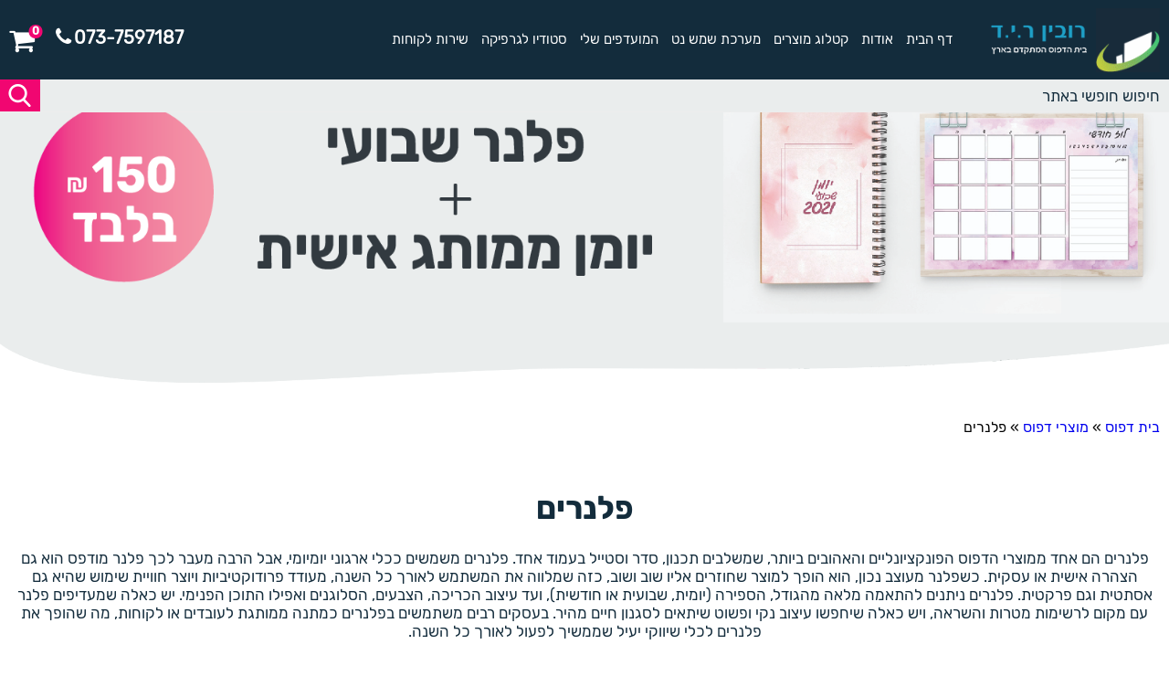

--- FILE ---
content_type: text/html; charset=UTF-8
request_url: https://www.rubinrid.co.il/product-category/%D7%9E%D7%95%D7%A6%D7%A8%D7%99-%D7%93%D7%A4%D7%95%D7%A1/%D7%A4%D7%9C%D7%A0%D7%A8%D7%99%D7%9D/
body_size: 23238
content:

<!DOCTYPE html>
<html dir="rtl" lang="he-IL" class="no-js">
<head>
	<meta charset="UTF-8">
	<meta name="viewport" content="width=device-width, initial-scale=1.0">
	<meta http-equiv="X-UA-Compatible" content="IE=edge">
	<link rel='shortcut icon' type='image/x-icon' href='https://www.rubinrid.co.il/wp-content/themes/rubin-rid/images/favicon.ico' />
	<link rel="stylesheet" href="https://maxcdn.bootstrapcdn.com/font-awesome/4.7.0/css/font-awesome.min.css">
	
	<script src="https://www.rubinrid.co.il/wp-content/themes/rubin-rid/js/jquery-3.2.0.min.js"></script>
	<script src="https://maxcdn.bootstrapcdn.com/bootstrap/3.3.7/js/bootstrap.min.js"></script> 
	
	<link rel="stylesheet" href="https://www.rubinrid.co.il/wp-content/themes/rubin-rid/plugins/mmenu/styles/jquery-simple-mobilemenu-slide.css">
	
	<script src="https://www.rubinrid.co.il/wp-content/themes/rubin-rid/js/owl.carousel.js"></script>
	<script src="https://www.rubinrid.co.il/wp-content/themes/rubin-rid/js/scrollreveal.js"></script>

	<link rel="stylesheet" href="https://www.rubinrid.co.il/wp-content/themes/rubin-rid/css/mega-menu.css">

<!-- Google Tag Manager -->
<script>(function(w,d,s,l,i){w[l]=w[l]||[];w[l].push({'gtm.start':
new Date().getTime(),event:'gtm.js'});var f=d.getElementsByTagName(s)[0],
j=d.createElement(s),dl=l!='dataLayer'?'&l='+l:'';j.async=true;j.src=
'https://www.googletagmanager.com/gtm.js?id='+i+dl;f.parentNode.insertBefore(j,f);
})(window,document,'script','dataLayer','GTM-NFZSS65');</script>
<!-- End Google Tag Manager -->
<script src="https://analytics.ahrefs.com/analytics.js" data-key="jvje/5Ri+vBBa9gb+XnwbA" async></script>
<!-- Facebook Pixel Code -->
<script>
!function(f,b,e,v,n,t,s)
{if(f.fbq)return;n=f.fbq=function(){n.callMethod?
n.callMethod.apply(n,arguments):n.queue.push(arguments)};
if(!f._fbq)f._fbq=n;n.push=n;n.loaded=!0;n.version='2.0';
n.queue=[];t=b.createElement(e);t.async=!0;
t.src=v;s=b.getElementsByTagName(e)[0];
s.parentNode.insertBefore(t,s)}(window,document,'script',
'https://connect.facebook.net/en_US/fbevents.js');
 fbq('init', '283664032855079'); 
fbq('track', 'PageView');
</script>
<noscript>
 <img height="1" width="1" 
src="https://www.facebook.com/tr?id=283664032855079&ev=PageView
&noscript=1"/>
</noscript>
<!-- End Facebook Pixel Code -->
	
	
<meta name='robots' content='index, follow, max-image-preview:large, max-snippet:-1, max-video-preview:-1' />
	<style>img:is([sizes="auto" i], [sizes^="auto," i]) { contain-intrinsic-size: 3000px 1500px }</style>
	
	<!-- This site is optimized with the Yoast SEO plugin v26.7 - https://yoast.com/wordpress/plugins/seo/ -->
	<title>פלנר שבועי | פלנרים מעוצבים בהתאמה אישית לעסק שלך - רובין ריד</title>
	<meta name="description" content="פלנרים מעוצבים ומודפסים באיכות גבוהה. פלנר שבועי, יומי, וחודשי בהתאמה אישית מלאה, כולל מיתוג, עיצוב גרפי והפקת דפוס מקצועית. להזמנת פלנר בקרו באתר!" />
	<link rel="canonical" href="https://www.rubinrid.co.il/product-category/מוצרי-דפוס/פלנרים/" />
	<link rel="next" href="https://www.rubinrid.co.il/product-category/%d7%9e%d7%95%d7%a6%d7%a8%d7%99-%d7%93%d7%a4%d7%95%d7%a1/%d7%a4%d7%9c%d7%a0%d7%a8%d7%99%d7%9d/page/2/" />
	<meta property="og:locale" content="he_IL" />
	<meta property="og:type" content="article" />
	<meta property="og:title" content="פלנר שבועי | פלנרים מעוצבים בהתאמה אישית לעסק שלך - רובין ריד" />
	<meta property="og:description" content="פלנרים מעוצבים ומודפסים באיכות גבוהה. פלנר שבועי, יומי, וחודשי בהתאמה אישית מלאה, כולל מיתוג, עיצוב גרפי והפקת דפוס מקצועית. להזמנת פלנר בקרו באתר!" />
	<meta property="og:url" content="https://www.rubinrid.co.il/product-category/מוצרי-דפוס/פלנרים/" />
	<meta property="og:site_name" content="בית דפוס רובין ריד" />
	<meta property="og:image" content="https://www.rubinrid.co.il/wp-content/uploads/2020/01/logo.jpg" />
	<meta property="og:image:width" content="400" />
	<meta property="og:image:height" content="400" />
	<meta property="og:image:type" content="image/jpeg" />
	<meta name="twitter:card" content="summary_large_image" />
	<script type="application/ld+json" class="yoast-schema-graph">{"@context":"https://schema.org","@graph":[{"@type":"CollectionPage","@id":"https://www.rubinrid.co.il/product-category/%d7%9e%d7%95%d7%a6%d7%a8%d7%99-%d7%93%d7%a4%d7%95%d7%a1/%d7%a4%d7%9c%d7%a0%d7%a8%d7%99%d7%9d/","url":"https://www.rubinrid.co.il/product-category/%d7%9e%d7%95%d7%a6%d7%a8%d7%99-%d7%93%d7%a4%d7%95%d7%a1/%d7%a4%d7%9c%d7%a0%d7%a8%d7%99%d7%9d/","name":"פלנר שבועי | פלנרים מעוצבים בהתאמה אישית לעסק שלך - רובין ריד","isPartOf":{"@id":"https://www.rubinrid.co.il/#website"},"primaryImageOfPage":{"@id":"https://www.rubinrid.co.il/product-category/%d7%9e%d7%95%d7%a6%d7%a8%d7%99-%d7%93%d7%a4%d7%95%d7%a1/%d7%a4%d7%9c%d7%a0%d7%a8%d7%99%d7%9d/#primaryimage"},"image":{"@id":"https://www.rubinrid.co.il/product-category/%d7%9e%d7%95%d7%a6%d7%a8%d7%99-%d7%93%d7%a4%d7%95%d7%a1/%d7%a4%d7%9c%d7%a0%d7%a8%d7%99%d7%9d/#primaryimage"},"thumbnailUrl":"https://www.rubinrid.co.il/wp-content/uploads/2021/08/פלנר-שוכב12-.jpg","description":"פלנרים מעוצבים ומודפסים באיכות גבוהה. פלנר שבועי, יומי, וחודשי בהתאמה אישית מלאה, כולל מיתוג, עיצוב גרפי והפקת דפוס מקצועית. להזמנת פלנר בקרו באתר!","breadcrumb":{"@id":"https://www.rubinrid.co.il/product-category/%d7%9e%d7%95%d7%a6%d7%a8%d7%99-%d7%93%d7%a4%d7%95%d7%a1/%d7%a4%d7%9c%d7%a0%d7%a8%d7%99%d7%9d/#breadcrumb"},"inLanguage":"he-IL"},{"@type":"ImageObject","inLanguage":"he-IL","@id":"https://www.rubinrid.co.il/product-category/%d7%9e%d7%95%d7%a6%d7%a8%d7%99-%d7%93%d7%a4%d7%95%d7%a1/%d7%a4%d7%9c%d7%a0%d7%a8%d7%99%d7%9d/#primaryimage","url":"https://www.rubinrid.co.il/wp-content/uploads/2021/08/פלנר-שוכב12-.jpg","contentUrl":"https://www.rubinrid.co.il/wp-content/uploads/2021/08/פלנר-שוכב12-.jpg","width":1170,"height":536},{"@type":"BreadcrumbList","@id":"https://www.rubinrid.co.il/product-category/%d7%9e%d7%95%d7%a6%d7%a8%d7%99-%d7%93%d7%a4%d7%95%d7%a1/%d7%a4%d7%9c%d7%a0%d7%a8%d7%99%d7%9d/#breadcrumb","itemListElement":[{"@type":"ListItem","position":1,"name":"בית דפוס","item":"https://www.rubinrid.co.il/"},{"@type":"ListItem","position":2,"name":"מוצרי דפוס","item":"https://www.rubinrid.co.il/product-category/%d7%9e%d7%95%d7%a6%d7%a8%d7%99-%d7%93%d7%a4%d7%95%d7%a1/"},{"@type":"ListItem","position":3,"name":"פלנרים"}]},{"@type":"WebSite","@id":"https://www.rubinrid.co.il/#website","url":"https://www.rubinrid.co.il/","name":"בית דפוס רובין ריד","description":"בית דפוס דיגיטלי רובין ריד","publisher":{"@id":"https://www.rubinrid.co.il/#organization"},"alternateName":"בית דפוס רובין ריד","potentialAction":[{"@type":"SearchAction","target":{"@type":"EntryPoint","urlTemplate":"https://www.rubinrid.co.il/?s={search_term_string}"},"query-input":{"@type":"PropertyValueSpecification","valueRequired":true,"valueName":"search_term_string"}}],"inLanguage":"he-IL"},{"@type":"Organization","@id":"https://www.rubinrid.co.il/#organization","name":"רובין ריד בית דפוס דיגיטלי","alternateName":"רובין ריד בית דפוס דיגיטלי","url":"https://www.rubinrid.co.il/","logo":{"@type":"ImageObject","inLanguage":"he-IL","@id":"https://www.rubinrid.co.il/#/schema/logo/image/","url":"https://www.rubinrid.co.il/wp-content/uploads/2020/01/logo.jpg","contentUrl":"https://www.rubinrid.co.il/wp-content/uploads/2020/01/logo.jpg","width":400,"height":400,"caption":"רובין ריד בית דפוס דיגיטלי"},"image":{"@id":"https://www.rubinrid.co.il/#/schema/logo/image/"},"sameAs":["https://www.facebook.com/rubinrid/","http://www.pinterest.com/rubinrid/","https://www.youtube.com/channel/UCLnMUfWMaiP3ZMnnLpoOFqg"]}]}</script>
	<!-- / Yoast SEO plugin. -->


<link rel='dns-prefetch' href='//www.rubinrid.co.il' />
<link rel="alternate" type="application/rss+xml" title="בית דפוס רובין ריד &laquo; פיד‏" href="https://www.rubinrid.co.il/feed/" />
<link rel="alternate" type="application/rss+xml" title="בית דפוס רובין ריד &laquo; פיד תגובות‏" href="https://www.rubinrid.co.il/comments/feed/" />
<link rel="alternate" type="application/rss+xml" title="בית דפוס רובין ריד &laquo; פיד קטגוריה פלנרים" href="https://www.rubinrid.co.il/product-category/%d7%9e%d7%95%d7%a6%d7%a8%d7%99-%d7%93%d7%a4%d7%95%d7%a1/%d7%a4%d7%9c%d7%a0%d7%a8%d7%99%d7%9d/feed/" />
<script type="text/javascript">
/* <![CDATA[ */
window._wpemojiSettings = {"baseUrl":"https:\/\/s.w.org\/images\/core\/emoji\/16.0.1\/72x72\/","ext":".png","svgUrl":"https:\/\/s.w.org\/images\/core\/emoji\/16.0.1\/svg\/","svgExt":".svg","source":{"concatemoji":"https:\/\/www.rubinrid.co.il\/wp-includes\/js\/wp-emoji-release.min.js?ver=6.8.3"}};
/*! This file is auto-generated */
!function(s,n){var o,i,e;function c(e){try{var t={supportTests:e,timestamp:(new Date).valueOf()};sessionStorage.setItem(o,JSON.stringify(t))}catch(e){}}function p(e,t,n){e.clearRect(0,0,e.canvas.width,e.canvas.height),e.fillText(t,0,0);var t=new Uint32Array(e.getImageData(0,0,e.canvas.width,e.canvas.height).data),a=(e.clearRect(0,0,e.canvas.width,e.canvas.height),e.fillText(n,0,0),new Uint32Array(e.getImageData(0,0,e.canvas.width,e.canvas.height).data));return t.every(function(e,t){return e===a[t]})}function u(e,t){e.clearRect(0,0,e.canvas.width,e.canvas.height),e.fillText(t,0,0);for(var n=e.getImageData(16,16,1,1),a=0;a<n.data.length;a++)if(0!==n.data[a])return!1;return!0}function f(e,t,n,a){switch(t){case"flag":return n(e,"\ud83c\udff3\ufe0f\u200d\u26a7\ufe0f","\ud83c\udff3\ufe0f\u200b\u26a7\ufe0f")?!1:!n(e,"\ud83c\udde8\ud83c\uddf6","\ud83c\udde8\u200b\ud83c\uddf6")&&!n(e,"\ud83c\udff4\udb40\udc67\udb40\udc62\udb40\udc65\udb40\udc6e\udb40\udc67\udb40\udc7f","\ud83c\udff4\u200b\udb40\udc67\u200b\udb40\udc62\u200b\udb40\udc65\u200b\udb40\udc6e\u200b\udb40\udc67\u200b\udb40\udc7f");case"emoji":return!a(e,"\ud83e\udedf")}return!1}function g(e,t,n,a){var r="undefined"!=typeof WorkerGlobalScope&&self instanceof WorkerGlobalScope?new OffscreenCanvas(300,150):s.createElement("canvas"),o=r.getContext("2d",{willReadFrequently:!0}),i=(o.textBaseline="top",o.font="600 32px Arial",{});return e.forEach(function(e){i[e]=t(o,e,n,a)}),i}function t(e){var t=s.createElement("script");t.src=e,t.defer=!0,s.head.appendChild(t)}"undefined"!=typeof Promise&&(o="wpEmojiSettingsSupports",i=["flag","emoji"],n.supports={everything:!0,everythingExceptFlag:!0},e=new Promise(function(e){s.addEventListener("DOMContentLoaded",e,{once:!0})}),new Promise(function(t){var n=function(){try{var e=JSON.parse(sessionStorage.getItem(o));if("object"==typeof e&&"number"==typeof e.timestamp&&(new Date).valueOf()<e.timestamp+604800&&"object"==typeof e.supportTests)return e.supportTests}catch(e){}return null}();if(!n){if("undefined"!=typeof Worker&&"undefined"!=typeof OffscreenCanvas&&"undefined"!=typeof URL&&URL.createObjectURL&&"undefined"!=typeof Blob)try{var e="postMessage("+g.toString()+"("+[JSON.stringify(i),f.toString(),p.toString(),u.toString()].join(",")+"));",a=new Blob([e],{type:"text/javascript"}),r=new Worker(URL.createObjectURL(a),{name:"wpTestEmojiSupports"});return void(r.onmessage=function(e){c(n=e.data),r.terminate(),t(n)})}catch(e){}c(n=g(i,f,p,u))}t(n)}).then(function(e){for(var t in e)n.supports[t]=e[t],n.supports.everything=n.supports.everything&&n.supports[t],"flag"!==t&&(n.supports.everythingExceptFlag=n.supports.everythingExceptFlag&&n.supports[t]);n.supports.everythingExceptFlag=n.supports.everythingExceptFlag&&!n.supports.flag,n.DOMReady=!1,n.readyCallback=function(){n.DOMReady=!0}}).then(function(){return e}).then(function(){var e;n.supports.everything||(n.readyCallback(),(e=n.source||{}).concatemoji?t(e.concatemoji):e.wpemoji&&e.twemoji&&(t(e.twemoji),t(e.wpemoji)))}))}((window,document),window._wpemojiSettings);
/* ]]> */
</script>
<style id='wp-emoji-styles-inline-css' type='text/css'>

	img.wp-smiley, img.emoji {
		display: inline !important;
		border: none !important;
		box-shadow: none !important;
		height: 1em !important;
		width: 1em !important;
		margin: 0 0.07em !important;
		vertical-align: -0.1em !important;
		background: none !important;
		padding: 0 !important;
	}
</style>
<link rel='stylesheet' id='wp-block-library-rtl-css' href='https://www.rubinrid.co.il/wp-includes/css/dist/block-library/style-rtl.min.css?ver=6.8.3' type='text/css' media='all' />
<style id='classic-theme-styles-inline-css' type='text/css'>
/*! This file is auto-generated */
.wp-block-button__link{color:#fff;background-color:#32373c;border-radius:9999px;box-shadow:none;text-decoration:none;padding:calc(.667em + 2px) calc(1.333em + 2px);font-size:1.125em}.wp-block-file__button{background:#32373c;color:#fff;text-decoration:none}
</style>
<style id='global-styles-inline-css' type='text/css'>
:root{--wp--preset--aspect-ratio--square: 1;--wp--preset--aspect-ratio--4-3: 4/3;--wp--preset--aspect-ratio--3-4: 3/4;--wp--preset--aspect-ratio--3-2: 3/2;--wp--preset--aspect-ratio--2-3: 2/3;--wp--preset--aspect-ratio--16-9: 16/9;--wp--preset--aspect-ratio--9-16: 9/16;--wp--preset--color--black: #000000;--wp--preset--color--cyan-bluish-gray: #abb8c3;--wp--preset--color--white: #ffffff;--wp--preset--color--pale-pink: #f78da7;--wp--preset--color--vivid-red: #cf2e2e;--wp--preset--color--luminous-vivid-orange: #ff6900;--wp--preset--color--luminous-vivid-amber: #fcb900;--wp--preset--color--light-green-cyan: #7bdcb5;--wp--preset--color--vivid-green-cyan: #00d084;--wp--preset--color--pale-cyan-blue: #8ed1fc;--wp--preset--color--vivid-cyan-blue: #0693e3;--wp--preset--color--vivid-purple: #9b51e0;--wp--preset--gradient--vivid-cyan-blue-to-vivid-purple: linear-gradient(135deg,rgba(6,147,227,1) 0%,rgb(155,81,224) 100%);--wp--preset--gradient--light-green-cyan-to-vivid-green-cyan: linear-gradient(135deg,rgb(122,220,180) 0%,rgb(0,208,130) 100%);--wp--preset--gradient--luminous-vivid-amber-to-luminous-vivid-orange: linear-gradient(135deg,rgba(252,185,0,1) 0%,rgba(255,105,0,1) 100%);--wp--preset--gradient--luminous-vivid-orange-to-vivid-red: linear-gradient(135deg,rgba(255,105,0,1) 0%,rgb(207,46,46) 100%);--wp--preset--gradient--very-light-gray-to-cyan-bluish-gray: linear-gradient(135deg,rgb(238,238,238) 0%,rgb(169,184,195) 100%);--wp--preset--gradient--cool-to-warm-spectrum: linear-gradient(135deg,rgb(74,234,220) 0%,rgb(151,120,209) 20%,rgb(207,42,186) 40%,rgb(238,44,130) 60%,rgb(251,105,98) 80%,rgb(254,248,76) 100%);--wp--preset--gradient--blush-light-purple: linear-gradient(135deg,rgb(255,206,236) 0%,rgb(152,150,240) 100%);--wp--preset--gradient--blush-bordeaux: linear-gradient(135deg,rgb(254,205,165) 0%,rgb(254,45,45) 50%,rgb(107,0,62) 100%);--wp--preset--gradient--luminous-dusk: linear-gradient(135deg,rgb(255,203,112) 0%,rgb(199,81,192) 50%,rgb(65,88,208) 100%);--wp--preset--gradient--pale-ocean: linear-gradient(135deg,rgb(255,245,203) 0%,rgb(182,227,212) 50%,rgb(51,167,181) 100%);--wp--preset--gradient--electric-grass: linear-gradient(135deg,rgb(202,248,128) 0%,rgb(113,206,126) 100%);--wp--preset--gradient--midnight: linear-gradient(135deg,rgb(2,3,129) 0%,rgb(40,116,252) 100%);--wp--preset--font-size--small: 13px;--wp--preset--font-size--medium: 20px;--wp--preset--font-size--large: 36px;--wp--preset--font-size--x-large: 42px;--wp--preset--spacing--20: 0.44rem;--wp--preset--spacing--30: 0.67rem;--wp--preset--spacing--40: 1rem;--wp--preset--spacing--50: 1.5rem;--wp--preset--spacing--60: 2.25rem;--wp--preset--spacing--70: 3.38rem;--wp--preset--spacing--80: 5.06rem;--wp--preset--shadow--natural: 6px 6px 9px rgba(0, 0, 0, 0.2);--wp--preset--shadow--deep: 12px 12px 50px rgba(0, 0, 0, 0.4);--wp--preset--shadow--sharp: 6px 6px 0px rgba(0, 0, 0, 0.2);--wp--preset--shadow--outlined: 6px 6px 0px -3px rgba(255, 255, 255, 1), 6px 6px rgba(0, 0, 0, 1);--wp--preset--shadow--crisp: 6px 6px 0px rgba(0, 0, 0, 1);}:where(.is-layout-flex){gap: 0.5em;}:where(.is-layout-grid){gap: 0.5em;}body .is-layout-flex{display: flex;}.is-layout-flex{flex-wrap: wrap;align-items: center;}.is-layout-flex > :is(*, div){margin: 0;}body .is-layout-grid{display: grid;}.is-layout-grid > :is(*, div){margin: 0;}:where(.wp-block-columns.is-layout-flex){gap: 2em;}:where(.wp-block-columns.is-layout-grid){gap: 2em;}:where(.wp-block-post-template.is-layout-flex){gap: 1.25em;}:where(.wp-block-post-template.is-layout-grid){gap: 1.25em;}.has-black-color{color: var(--wp--preset--color--black) !important;}.has-cyan-bluish-gray-color{color: var(--wp--preset--color--cyan-bluish-gray) !important;}.has-white-color{color: var(--wp--preset--color--white) !important;}.has-pale-pink-color{color: var(--wp--preset--color--pale-pink) !important;}.has-vivid-red-color{color: var(--wp--preset--color--vivid-red) !important;}.has-luminous-vivid-orange-color{color: var(--wp--preset--color--luminous-vivid-orange) !important;}.has-luminous-vivid-amber-color{color: var(--wp--preset--color--luminous-vivid-amber) !important;}.has-light-green-cyan-color{color: var(--wp--preset--color--light-green-cyan) !important;}.has-vivid-green-cyan-color{color: var(--wp--preset--color--vivid-green-cyan) !important;}.has-pale-cyan-blue-color{color: var(--wp--preset--color--pale-cyan-blue) !important;}.has-vivid-cyan-blue-color{color: var(--wp--preset--color--vivid-cyan-blue) !important;}.has-vivid-purple-color{color: var(--wp--preset--color--vivid-purple) !important;}.has-black-background-color{background-color: var(--wp--preset--color--black) !important;}.has-cyan-bluish-gray-background-color{background-color: var(--wp--preset--color--cyan-bluish-gray) !important;}.has-white-background-color{background-color: var(--wp--preset--color--white) !important;}.has-pale-pink-background-color{background-color: var(--wp--preset--color--pale-pink) !important;}.has-vivid-red-background-color{background-color: var(--wp--preset--color--vivid-red) !important;}.has-luminous-vivid-orange-background-color{background-color: var(--wp--preset--color--luminous-vivid-orange) !important;}.has-luminous-vivid-amber-background-color{background-color: var(--wp--preset--color--luminous-vivid-amber) !important;}.has-light-green-cyan-background-color{background-color: var(--wp--preset--color--light-green-cyan) !important;}.has-vivid-green-cyan-background-color{background-color: var(--wp--preset--color--vivid-green-cyan) !important;}.has-pale-cyan-blue-background-color{background-color: var(--wp--preset--color--pale-cyan-blue) !important;}.has-vivid-cyan-blue-background-color{background-color: var(--wp--preset--color--vivid-cyan-blue) !important;}.has-vivid-purple-background-color{background-color: var(--wp--preset--color--vivid-purple) !important;}.has-black-border-color{border-color: var(--wp--preset--color--black) !important;}.has-cyan-bluish-gray-border-color{border-color: var(--wp--preset--color--cyan-bluish-gray) !important;}.has-white-border-color{border-color: var(--wp--preset--color--white) !important;}.has-pale-pink-border-color{border-color: var(--wp--preset--color--pale-pink) !important;}.has-vivid-red-border-color{border-color: var(--wp--preset--color--vivid-red) !important;}.has-luminous-vivid-orange-border-color{border-color: var(--wp--preset--color--luminous-vivid-orange) !important;}.has-luminous-vivid-amber-border-color{border-color: var(--wp--preset--color--luminous-vivid-amber) !important;}.has-light-green-cyan-border-color{border-color: var(--wp--preset--color--light-green-cyan) !important;}.has-vivid-green-cyan-border-color{border-color: var(--wp--preset--color--vivid-green-cyan) !important;}.has-pale-cyan-blue-border-color{border-color: var(--wp--preset--color--pale-cyan-blue) !important;}.has-vivid-cyan-blue-border-color{border-color: var(--wp--preset--color--vivid-cyan-blue) !important;}.has-vivid-purple-border-color{border-color: var(--wp--preset--color--vivid-purple) !important;}.has-vivid-cyan-blue-to-vivid-purple-gradient-background{background: var(--wp--preset--gradient--vivid-cyan-blue-to-vivid-purple) !important;}.has-light-green-cyan-to-vivid-green-cyan-gradient-background{background: var(--wp--preset--gradient--light-green-cyan-to-vivid-green-cyan) !important;}.has-luminous-vivid-amber-to-luminous-vivid-orange-gradient-background{background: var(--wp--preset--gradient--luminous-vivid-amber-to-luminous-vivid-orange) !important;}.has-luminous-vivid-orange-to-vivid-red-gradient-background{background: var(--wp--preset--gradient--luminous-vivid-orange-to-vivid-red) !important;}.has-very-light-gray-to-cyan-bluish-gray-gradient-background{background: var(--wp--preset--gradient--very-light-gray-to-cyan-bluish-gray) !important;}.has-cool-to-warm-spectrum-gradient-background{background: var(--wp--preset--gradient--cool-to-warm-spectrum) !important;}.has-blush-light-purple-gradient-background{background: var(--wp--preset--gradient--blush-light-purple) !important;}.has-blush-bordeaux-gradient-background{background: var(--wp--preset--gradient--blush-bordeaux) !important;}.has-luminous-dusk-gradient-background{background: var(--wp--preset--gradient--luminous-dusk) !important;}.has-pale-ocean-gradient-background{background: var(--wp--preset--gradient--pale-ocean) !important;}.has-electric-grass-gradient-background{background: var(--wp--preset--gradient--electric-grass) !important;}.has-midnight-gradient-background{background: var(--wp--preset--gradient--midnight) !important;}.has-small-font-size{font-size: var(--wp--preset--font-size--small) !important;}.has-medium-font-size{font-size: var(--wp--preset--font-size--medium) !important;}.has-large-font-size{font-size: var(--wp--preset--font-size--large) !important;}.has-x-large-font-size{font-size: var(--wp--preset--font-size--x-large) !important;}
:where(.wp-block-post-template.is-layout-flex){gap: 1.25em;}:where(.wp-block-post-template.is-layout-grid){gap: 1.25em;}
:where(.wp-block-columns.is-layout-flex){gap: 2em;}:where(.wp-block-columns.is-layout-grid){gap: 2em;}
:root :where(.wp-block-pullquote){font-size: 1.5em;line-height: 1.6;}
</style>
<link rel='stylesheet' id='contact-form-7-css' href='https://www.rubinrid.co.il/wp-content/plugins/contact-form-7/includes/css/styles.css?ver=6.1.2' type='text/css' media='all' />
<link rel='stylesheet' id='contact-form-7-rtl-css' href='https://www.rubinrid.co.il/wp-content/plugins/contact-form-7/includes/css/styles-rtl.css?ver=6.1.2' type='text/css' media='all' />
<link rel='stylesheet' id='wp-faq-schema-jquery-ui-css' href='https://www.rubinrid.co.il/wp-content/plugins/faq-schema-for-pages-and-posts//css/jquery-ui.css?ver=2.0.0' type='text/css' media='all' />
<link rel='stylesheet' id='gol-style-css' href='https://www.rubinrid.co.il/wp-content/plugins/grey-owl-lightbox/assets/css/gol-style.css?ver=2.0.0' type='text/css' media='all' />
<link rel='stylesheet' id='gol-font-style-css' href='https://www.rubinrid.co.il/wp-content/plugins/grey-owl-lightbox/assets/css/grey-owl-icon-font-style.css?ver=1.4' type='text/css' media='all' />
<style id='woocommerce-inline-inline-css' type='text/css'>
.woocommerce form .form-row .required { visibility: visible; }
</style>
<link rel='stylesheet' id='brands-styles-css' href='https://www.rubinrid.co.il/wp-content/plugins/woocommerce/assets/css/brands.css?ver=10.2.3' type='text/css' media='all' />
<link rel='stylesheet' id='rubin-rid-style-css' href='https://www.rubinrid.co.il/wp-content/themes/rubin-rid/style.css?ver=6.8.3' type='text/css' media='all' />
<link rel='stylesheet' id='slick-css' href='https://www.rubinrid.co.il/wp-content/themes/rubin-rid/css/slick.css?ver=6.8.3' type='text/css' media='all' />
<link rel='stylesheet' id='main-style-css' href='https://www.rubinrid.co.il/wp-content/themes/rubin-rid/css/style.css?ver=6.8.3' type='text/css' media='all' />
<link rel='stylesheet' id='responsive-style-css' href='https://www.rubinrid.co.il/wp-content/themes/rubin-rid/css/responsive.css?ver=6.8.3' type='text/css' media='all' />
<link rel='stylesheet' id='new-style-css' href='https://www.rubinrid.co.il/wp-content/themes/rubin-rid/css/style-new.css?ver=6.8.3' type='text/css' media='all' />
<link rel='stylesheet' id='fancybox-style-css' href='https://www.rubinrid.co.il/wp-content/themes/rubin-rid/js/fancybox/jquery.fancybox-1.3.4.css?ver=6.8.3' type='text/css' media='all' />
<link rel='stylesheet' id='swiper-style-css' href='https://www.rubinrid.co.il/wp-content/themes/rubin-rid/js/swiper/css/swiper.min.css?ver=6.8.3' type='text/css' media='all' />
<link rel='stylesheet' id='rubin-rid-woocommerce-style-css' href='https://www.rubinrid.co.il/wp-content/themes/rubin-rid/woocommerce.css?ver=6.8.3' type='text/css' media='all' />
<style id='rubin-rid-woocommerce-style-inline-css' type='text/css'>
@font-face {
			font-family: "star";
			src: url("https://www.rubinrid.co.il/wp-content/plugins/woocommerce/assets/fonts/star.eot");
			src: url("https://www.rubinrid.co.il/wp-content/plugins/woocommerce/assets/fonts/star.eot?#iefix") format("embedded-opentype"),
				url("https://www.rubinrid.co.il/wp-content/plugins/woocommerce/assets/fonts/star.woff") format("woff"),
				url("https://www.rubinrid.co.il/wp-content/plugins/woocommerce/assets/fonts/star.ttf") format("truetype"),
				url("https://www.rubinrid.co.il/wp-content/plugins/woocommerce/assets/fonts/star.svg#star") format("svg");
			font-weight: normal;
			font-style: normal;
		}
</style>
<script type="text/javascript" src="https://www.rubinrid.co.il/wp-includes/js/jquery/jquery.min.js?ver=3.7.1" id="jquery-core-js"></script>
<script type="text/javascript" src="https://www.rubinrid.co.il/wp-includes/js/jquery/jquery-migrate.min.js?ver=3.4.1" id="jquery-migrate-js"></script>
<script type="text/javascript" src="https://www.rubinrid.co.il/wp-content/plugins/grey-owl-lightbox/assets/js/grey-owl-lightbox-head-script.js?ver=2.0.0" id="grey-owl-js-head-js"></script>
<script type="text/javascript" src="https://www.rubinrid.co.il/wp-content/plugins/woocommerce/assets/js/jquery-blockui/jquery.blockUI.min.js?ver=2.7.0-wc.10.2.3" id="jquery-blockui-js" defer="defer" data-wp-strategy="defer"></script>
<script type="text/javascript" id="wc-add-to-cart-js-extra">
/* <![CDATA[ */
var wc_add_to_cart_params = {"ajax_url":"\/wp-admin\/admin-ajax.php","wc_ajax_url":"\/?wc-ajax=%%endpoint%%","i18n_view_cart":"\u05de\u05e2\u05d1\u05e8 \u05dc\u05e1\u05dc \u05d4\u05e7\u05e0\u05d9\u05d5\u05ea","cart_url":"https:\/\/www.rubinrid.co.il\/checkout\/","is_cart":"","cart_redirect_after_add":"no"};
/* ]]> */
</script>
<script type="text/javascript" src="https://www.rubinrid.co.il/wp-content/plugins/woocommerce/assets/js/frontend/add-to-cart.min.js?ver=10.2.3" id="wc-add-to-cart-js" defer="defer" data-wp-strategy="defer"></script>
<script type="text/javascript" src="https://www.rubinrid.co.il/wp-content/plugins/woocommerce/assets/js/js-cookie/js.cookie.min.js?ver=2.1.4-wc.10.2.3" id="js-cookie-js" defer="defer" data-wp-strategy="defer"></script>
<script type="text/javascript" id="woocommerce-js-extra">
/* <![CDATA[ */
var woocommerce_params = {"ajax_url":"\/wp-admin\/admin-ajax.php","wc_ajax_url":"\/?wc-ajax=%%endpoint%%","i18n_password_show":"\u05dc\u05d4\u05e6\u05d9\u05d2 \u05e1\u05d9\u05e1\u05de\u05d4","i18n_password_hide":"\u05dc\u05d4\u05e1\u05ea\u05d9\u05e8 \u05e1\u05d9\u05e1\u05de\u05d4"};
/* ]]> */
</script>
<script type="text/javascript" src="https://www.rubinrid.co.il/wp-content/plugins/woocommerce/assets/js/frontend/woocommerce.min.js?ver=10.2.3" id="woocommerce-js" defer="defer" data-wp-strategy="defer"></script>
<link rel="https://api.w.org/" href="https://www.rubinrid.co.il/wp-json/" /><link rel="alternate" title="JSON" type="application/json" href="https://www.rubinrid.co.il/wp-json/wp/v2/product_cat/297" /><link rel="EditURI" type="application/rsd+xml" title="RSD" href="https://www.rubinrid.co.il/xmlrpc.php?rsd" />
<link rel="stylesheet" href="https://www.rubinrid.co.il/wp-content/themes/rubin-rid/rtl.css" type="text/css" media="screen" /><meta name="generator" content="WordPress 6.8.3" />
<meta name="generator" content="WooCommerce 10.2.3" />
	<noscript><style>.woocommerce-product-gallery{ opacity: 1 !important; }</style></noscript>
	<style type="text/css">.recentcomments a{display:inline !important;padding:0 !important;margin:0 !important;}</style></head>
<body class="rtl archive tax-product_cat term-297 wp-theme-rubin-rid theme-rubin-rid woocommerce woocommerce-page woocommerce-no-js hfeed woocommerce-active">
<!-- Google Tag Manager (noscript) -->
<noscript><iframe src="https://www.googletagmanager.com/ns.html?id=GTM-NFZSS65"
height="0" width="0" style="display:none;visibility:hidden"></iframe></noscript>
<!-- End Google Tag Manager (noscript) -->
<header>
	<div class="section-inner">
		<a class="logo"  href="https://www.rubinrid.co.il">
			<img class="gif" src="https://www.rubinrid.co.il/wp-content/themes/rubin-rid/images/logo.gif" alt="בית דפוס רובין ריד" title="בית דפוס רובין ריד">
			<img src="https://www.rubinrid.co.il/wp-content/themes/rubin-rid/images/logo.png" alt="בית דפוס רובין ריד"  title="בית דפוס רובין ריד">
		</a>

		<div class="cover">
		</div>
		<div class="menu-search">
			<div class="wrapper">
				<div class="menu-cont"><ul id="menu-%d7%aa%d7%a4%d7%a8%d7%99%d7%98-%d7%a2%d7%9c%d7%99%d7%95%d7%9f" class="main-menu"><li id="menu-item-45" class="menu-item menu-item-type-post_type menu-item-object-page menu-item-home menu-item-45"><a href="https://www.rubinrid.co.il/">דף הבית</a></li>
<li id="menu-item-46" class="menu-item menu-item-type-post_type menu-item-object-page menu-item-46"><a href="https://www.rubinrid.co.il/%d7%90%d7%95%d7%93%d7%95%d7%aa/">אודות</a></li>
<li id="menu-item-369" class="is-mega-menu menu-item menu-item-type-post_type menu-item-object-page menu-item-has-children menu-item-369"><a href="https://www.rubinrid.co.il/shop/">קטלוג מוצרים</a>
<ul class="sub-menu">
	<li id="menu-item-9857" class="menu-item menu-item-type-custom menu-item-object-custom menu-item-9857"><a href="https://www.rubinrid.co.il/product-category/%d7%94%d7%96%d7%9e%d7%a0%d7%95%d7%aa-%d7%9c%d7%97%d7%aa%d7%95%d7%a0%d7%94/">הזמנות לחתונה</a></li>
	<li id="menu-item-9858" class="menu-item menu-item-type-custom menu-item-object-custom menu-item-9858"><a href="https://www.rubinrid.co.il/product-category/%d7%94%d7%96%d7%9e%d7%a0%d7%95%d7%aa-%d7%9c%d7%90%d7%99%d7%a8%d7%95%d7%a2%d7%99%d7%9d/">הזמנות לאירועים</a></li>
	<li id="menu-item-17679" class="menu-item menu-item-type-taxonomy menu-item-object-product_cat current-product_cat-ancestor menu-item-17679"><a href="https://www.rubinrid.co.il/product-category/%d7%9e%d7%95%d7%a6%d7%a8%d7%99-%d7%93%d7%a4%d7%95%d7%a1/">מוצרי דפוס</a></li>
	<li id="menu-item-9859" class="menu-item menu-item-type-custom menu-item-object-custom menu-item-9859"><a href="https://www.rubinrid.co.il/product-category/%d7%a0%d7%99%d7%99%d7%a8%d7%aa-%d7%9e%d7%a9%d7%a8%d7%93%d7%99%d7%aa/">ניירת משרדית</a></li>
	<li id="menu-item-9860" class="menu-item menu-item-type-custom menu-item-object-custom menu-item-9860"><a href="https://www.rubinrid.co.il/product-category/%d7%9b%d7%a8%d7%98%d7%99%d7%a1%d7%99-%d7%91%d7%99%d7%a7%d7%95%d7%a8/">כרטיסי ביקור</a></li>
	<li id="menu-item-9861" class="menu-item menu-item-type-custom menu-item-object-custom menu-item-9861"><a href="https://www.rubinrid.co.il/product-category/%d7%a0%d7%99%d7%99%d7%a8%d7%aa-%d7%9e%d7%a9%d7%a8%d7%93%d7%99%d7%aa/%d7%9e%d7%93%d7%91%d7%a7%d7%95%d7%aa/">מדבקות</a></li>
	<li id="menu-item-9862" class="menu-item menu-item-type-custom menu-item-object-custom menu-item-9862"><a href="https://www.rubinrid.co.il/product-category/%d7%a0%d7%99%d7%99%d7%a8%d7%aa-%d7%9e%d7%a9%d7%a8%d7%93%d7%99%d7%aa/%d7%a4%d7%95%d7%9c%d7%93%d7%a8%d7%99%d7%9d/">פולדרים</a></li>
	<li id="menu-item-9863" class="menu-item menu-item-type-custom menu-item-object-custom menu-item-9863"><a href="https://www.rubinrid.co.il/product-category/%d7%9e%d7%aa%d7%a7%d7%a0%d7%99-%d7%aa%d7%a6%d7%95%d7%92%d7%94/">מתקני תצוגה</a></li>
	<li id="menu-item-9864" class="menu-item menu-item-type-custom menu-item-object-custom menu-item-9864"><a href="https://www.rubinrid.co.il/product-category/שילוט/">דגלים ושילוט חוץ</a></li>
</ul>
</li>
<li id="menu-item-6298" class="menu-item menu-item-type-custom menu-item-object-custom menu-item-6298"><a target="_blank" rel="nofollow" href="https://www.shemesh-net.co.il/BonusProd/NewRegistration/Login.aspx?ReturnUrl=%2fBonusprod%2fdefault.aspx%3fExecutorId%3d263&#038;ExecutorId=263">מערכת שמש נט</a></li>
<li id="menu-item-6864" class="menu-item menu-item-type-post_type menu-item-object-page menu-item-6864"><a href="https://www.rubinrid.co.il/wishlist-page/">המועדפים שלי</a></li>
<li id="menu-item-13303" class="menu-item menu-item-type-custom menu-item-object-custom menu-item-13303"><a href="https://www.rubinrid.co.il/product-category/%d7%a1%d7%98%d7%95%d7%93%d7%99%d7%95-%d7%9c%d7%92%d7%a8%d7%a4%d7%99%d7%a7%d7%94/">סטודיו לגרפיקה</a></li>
<li id="menu-item-53" class="menu-item menu-item-type-post_type menu-item-object-page menu-item-53"><a href="https://www.rubinrid.co.il/%d7%a9%d7%99%d7%a8%d7%95%d7%aa-%d7%9c%d7%a7%d7%95%d7%97%d7%95%d7%aa/">שירות לקוחות</a></li>
</ul></div>				
				<form class="search" action="https://www.rubinrid.co.il">
					<input type="text" name="s" placeholder="חיפוש חופשי באתר">
					<input type="submit" class="button" value="">
				</form>
			
			</div>
		</div>
		
		
		<div class="buttons-contacts">
		
			<div class="buttons waze">
				<a href="https://www.waze.com/ul?ll=31.99546559%2C34.74879026&navigate=yes&zoom=17">
					<img src="https://www.rubinrid.co.il/wp-content/themes/rubin-rid/images/waze.png" alt="נווט אל בית דפוס רובין ריד">
				</a>
				<div class="sep">|</div>
			</div>
			
			<a class="contact maskyoo-link" href="tel:073-7597187">
				<p>
					<span class="number maskyoo-text">073-7597187</span>
					<i class="fa fa-phone"></i>
				</p>
			</a>
			
			<div class="buttons">
				<a class="button cart" href="https://www.rubinrid.co.il/checkout/">
					<i class="fa fa-shopping-cart"></i>
										<p class="cart-totals"><span>0</span></p>
				</a>
a
			</div>

			
		</div>

		<div class="toggle-button ham-button">
		</div>
	</div>


</header>
	

<a href="tel:073-7597187" class="tel-mobile maskyoo-link" >
	<i class="fa fa-phone" aria-hidden="true"></i>
</a>

<!--
<a href="https://wa.me/+97" class="whatsapp-mobile" >
	<img src="https://www.rubinrid.co.il/wp-content/themes/rubin-rid/images/icons/whatsapp.png">
</a>
-->			

				<section class="banner">

					<a class="parts" href="https://www.rubinrid.co.il/%d7%a9%d7%99%d7%a8%d7%95%d7%aa-%d7%9c%d7%a7%d7%95%d7%97%d7%95%d7%aa/?page_from=https://www.rubinrid.co.il/product-category/%D7%9E%D7%95%D7%A6%D7%A8%D7%99-%D7%93%D7%A4%D7%95%D7%A1/%D7%A4%D7%9C%D7%A0%D7%A8%D7%99%D7%9D/">
						<div class="part part-right">
							<img src="https://www.rubinrid.co.il/wp-content/uploads/2022/05/באנר-פלנר-02.jpg" alt="פלנרים">
						</div>
						<div class="part part-left">
							<img src="https://www.rubinrid.co.il/wp-content/uploads/2022/05/באנר-פלנר-01.png" alt="פלנר חודשי">
						</div>
					</a>

					<div class="cover">
						<img src="https://www.rubinrid.co.il/wp-content/themes/rubin-rid/images/inner/cover-banner.png" alt="">
					</div>
				</section>
					
        		<div class="breadcrumbs">
			<p class="line">
				<span><span><a href="https://www.rubinrid.co.il/" >בית דפוס</a> » <span><a href="https://www.rubinrid.co.il/product-category/%d7%9e%d7%95%d7%a6%d7%a8%d7%99-%d7%93%d7%a4%d7%95%d7%a1/" >מוצרי דפוס</a> » <span class="breadcrumb_last" aria-current="page">פלנרים</span></span>			</p>
		</div>
        <section class="title-top">
        	<div class="section-inner">
        		<h1 class="title">
                    <strong>פלנרים</strong>
                </h1>

                                    <p class="text">
            			פלנרים הם אחד ממוצרי הדפוס הפונקציונליים והאהובים ביותר, שמשלבים תכנון, סדר וסטייל בעמוד אחד. פלנרים משמשים ככלי ארגוני יומיומי, אבל הרבה מעבר לכך פלנר מודפס הוא גם הצהרה אישית או עסקית. כשפלנר מעוצב נכון, הוא הופך למוצר שחוזרים אליו שוב ושוב, כזה שמלווה את המשתמש לאורך כל השנה, מעודד פרודוקטיביות ויוצר חוויית שימוש שהיא גם אסתטית וגם פרקטית. פלנרים ניתנים להתאמה מלאה מהגודל, הספירה (יומית, שבועית או חודשית), ועד עיצוב הכריכה, הצבעים, הסלוגנים ואפילו התוכן הפנימי. יש כאלה שמעדיפים פלנר עם מקום לרשימות מטרות והשראה, ויש כאלה שיחפשו עיצוב נקי ופשוט שיתאים לסגנון חיים מהיר. בעסקים רבים משתמשים בפלנרים כמתנה ממותגת לעובדים או לקוחות, מה שהופך את פלנרים לכלי שיווקי יעיל שממשיך לפעול לאורך כל השנה.            		</p>
                
        	</div>
        </section>
        		<div id="primary" class="content-area">
			<main id="main" class="site-main" role="main">
							
					<section class="gallery">
			<div class="section-inner">
				
				<ul class="boxes products">
													<li class="box product-category product">
									<a href="https://www.rubinrid.co.il/product-category/%d7%9e%d7%95%d7%a6%d7%a8%d7%99-%d7%93%d7%a4%d7%95%d7%a1/%d7%a4%d7%9c%d7%a0%d7%a8%d7%99%d7%9d/%d7%aa%d7%9b%d7%a0%d7%95%d7%9f-%d7%a9%d7%91%d7%95%d7%a2%d7%99/">
										<img src="https://www.rubinrid.co.il/wp-content/uploads/2021/08/פלנר-שוכב-כפתור-525x469.jpg" alt="תכנון שבועי">
										<h2 class="woocommerce-loop-category__title">
											תכנון שבועי										</h2>
									</a>
								</li>

							
																					<li class="box product-category product">
									<a href="https://www.rubinrid.co.il/product-category/%d7%9e%d7%95%d7%a6%d7%a8%d7%99-%d7%93%d7%a4%d7%95%d7%a1/%d7%a4%d7%9c%d7%a0%d7%a8%d7%99%d7%9d/%d7%a8%d7%a9%d7%99%d7%9e%d7%aa-%d7%9e%d7%a9%d7%99%d7%9e%d7%95%d7%aa/">
										<img src="https://www.rubinrid.co.il/wp-content/uploads/2021/08/פנלר-כפתור-525x469.jpg" alt="רשימת משימות">
										<h2 class="woocommerce-loop-category__title">
											רשימת משימות										</h2>
									</a>
								</li>

							
																			

										
									</ul>
							</div>
		</section>

	        <section class="text-bottom">
        	<div class="section-inner">
        		<div class="content">
        			<p>
                        <h2>חשיבות הפלנר לניהול זמן יעיל</h2>
<p>פלנר הוא כלי בסיסי וחשוב לניהול זמן ומשימות בצורה מסודרת ויעילה. הוא מאפשר תכנון מדויק של היום, השבוע והחודש, ומסייע לשמור על סדר בעומס המשימות. באמצעות פלנר ניתן להגדיר יעדים ברורים ולפקח על ההתקדמות בכל תחום. זהו כלי שמונע שכחה של פעולות קריטיות ומשפר את יכולת התכנון האישי והעסקי. פלנרים תורמים להפחתת לחצים בכך שהם מארגנים את הזמן בצורה נוחה. במקביל, הם משמשים כמקור מוטיבציה להשלמת משימות ויעדים. משתמשים רבים מדווחים על שיפור משמעותי בפרודוקטיביות בעקבות שימוש בפלנר. כיום, פלנרים משמשים לא רק ככלי ארגוני אלא גם כחלק מהשגרה היומיומית. ההשקעה בכלי זה מחזירה את עצמה ברוגע ובאפקטיביות.</p>
<h2>התאמה אישית של פלנרים לצרכים מגוונים</h2>
<p>פלנרים מודפסים מאפשרים התאמה מלאה לצרכים הספציפיים של כל לקוח ועסק. ניתן לבחור מבין פורמטים שונים: יומי, שבועי, חודשי או משולב, לפי מה שנוח ומתאים לשגרה. בנוסף, אפשר להוסיף עמודים ייעודיים לרשימות מטלות, מטרות, דפי השראה או מעקב אחר הרגלים. הבית דפוס רובין ריד מאפשר עיצוב מותאם אישית הכולל שילוב לוגו, צבעים וסגנון גראפי תואם למותג. התאמה זו יוצרת חיבור רגשי ומקצועי עם המשתמש ומשפרת את חווית השימוש בפלנר. בנוסף, פלנרים יכולים לשמש ככלי שיווקי יעיל, המבליט את זהות העסק. השילוב בין פונקציונליות לעיצוב מושך משתמשים רבים ומגביר את השימוש היומיומי. הבחירה בעיצוב נכון תורמת לשימור הארגון והסדר לאורך זמן. כל אלו הופכים את הפלנר לפריט נדרש וחשוב.</p>
<h2>פלנרים ממותגים ככלי שיווקי אפקטיבי</h2>
<p>פלנרים ממותגים הם מתנה פרסומית שימושית וייחודית לעובדים, לקוחות ושותפים עסקיים. המוצר משמש כלי שימושי שנמצא בשימוש יומיומי, מה שמבטיח חשיפה מתמשכת למותג לאורך זמן. מתנה כזו משדרת תשומת לב לפרטים ומעודדת נאמנות והערכה כלפי העסק. פלנרים בעיצוב מוקפד ואיכותי מחזקים את תדמית החברה ומשדרים מקצועיות ואמינות. הם מתאימים לכל סוגי העסקים ומעניקים יתרון בשוק התחרותי. נוכחות קבועה של הפלנר בסביבת העבודה של הלקוח יוצרת הזדמנויות לשיווק עקיף. בנוסף, פלנרים ממותגים תורמים לחיזוק הקשר בין העסק ללקוחות ומגמישים את דרכי השיווק. בזכות היתרונות הללו, פלנרים נחשבים להשקעה חכמה.</p>
<h2>תהליך הפקה מקצועי ומקיף בבית דפוס רובין ריד</h2>
<p>בית דפוס רובין ריד מלווה את הלקוח בכל שלבי הפקת הפלנרים, החל מאפיון הצרכים ועד למוצר הסופי. הצוות המנוסה מסייע בבחירת עיצוב, גודל, חומרי גלם וסוג כריכה בהתאם לשימוש המתוכנן. ניתן לבחור בין כריכת ספירלה, כריכת דבק, כריכה קשה ועוד, בהתאם לעיצוב ולתקציב. ההדפסה מתבצעת בטכנולוגיות מתקדמות המבטיחות איכות גבוהה ועמידות לאורך זמן. במסגרת השירות ניתן לקבל סקיצות לאישור והתאמות עד לקבלת התוצאה הרצויה. תהליך העבודה שקוף, מקצועי ומותאם ללוחות זמנים מדויקים. בנוסף, ניתן לשלב אלמנטים גרפיים ייחודיים לשיפור הנראות והנוחות. הליווי הצמוד מאפשר ללקוח לקבל מוצר מושלם שמשדר את המסר המקצועי והאישי. איכות ההפקה היא חלק מהצלחה כוללת של הפלנר.</p>
<h2>פלנרים עסקיים לשיפור ניהול צוות ותהליכים</h2>
<p>פלנרים עסקיים מהווים כלי ניהול חשוב בארגונים, צוותים ומחלקות שונות. הם מאפשרים תיאום בין חברי הצוות, תכנון פרויקטים ומעקב אחר משימות במקביל. פלנרים כאלה כוללים לעיתים דפי תקציב, לוחות זמנים, רשימות משימות וסקירות מחזוריות. השימוש בהם מסייע להגדלת הפרודוקטיביות ושיפור התקשורת בין חברי הצוות. בנוסף, פלנרים ממותגים מחזקים את הזהות הארגונית ומעודדים מחויבות של העובדים. ניתן להוסיף עמודים ייעודיים לרישום רעיונות, הערות והחלטות חשובות. הדבר מקל על מעקב ובקרה בזמן אמת ומשפר את תהליך קבלת ההחלטות. פתרונות אלה מתאימים במיוחד לעסקים גדולים המעוניינים בניהול מסודר וברור. פלנרים עסקיים הם כלי מרכזי לשיפור ארגון ויעילות.</p>
        			</p>
        		</div>
        	</div>
        </section>
        </div>									<section class="faq_cat_sec">
						<div class="section-inner">
													</div>
					</section>
							</main><!-- #main -->
		</div><!-- #primary -->
		
<section class="contact-bottom">
	<div class="cover">
		<img src="https://www.rubinrid.co.il/wp-content/themes/rubin-rid/images/index/cover-contact-bottom.png" alt="">
	</div>
	<div class="section-inner">
		<p class="title">נשמח לעמוד לשירותכם בכל שאלה!</p>
		<p class="subtitle">השאירו פרטים בטופס ונציגנו יצרו אתכם קשר</p>

		
<div class="wpcf7 no-js" id="wpcf7-f57-o1" lang="he-IL" dir="rtl" data-wpcf7-id="57">
<div class="screen-reader-response"><p role="status" aria-live="polite" aria-atomic="true"></p> <ul></ul></div>
<form action="/product-category/%D7%9E%D7%95%D7%A6%D7%A8%D7%99-%D7%93%D7%A4%D7%95%D7%A1/%D7%A4%D7%9C%D7%A0%D7%A8%D7%99%D7%9D/#wpcf7-f57-o1" method="post" class="wpcf7-form init" aria-label="Contact form" novalidate="novalidate" data-status="init">
<fieldset class="hidden-fields-container"><input type="hidden" name="_wpcf7" value="57" /><input type="hidden" name="_wpcf7_version" value="6.1.2" /><input type="hidden" name="_wpcf7_locale" value="he_IL" /><input type="hidden" name="_wpcf7_unit_tag" value="wpcf7-f57-o1" /><input type="hidden" name="_wpcf7_container_post" value="0" /><input type="hidden" name="_wpcf7_posted_data_hash" value="" />
</fieldset>
<span class="wpcf7-form-control-wrap" data-name="your-name"><input size="40" maxlength="400" class="wpcf7-form-control wpcf7-text wpcf7-validates-as-required" aria-required="true" aria-invalid="false" placeholder="שם פרטי*" value="" type="text" name="your-name" /></span>
<span class="wpcf7-form-control-wrap" data-name="your-tel"><input size="40" maxlength="400" class="wpcf7-form-control wpcf7-tel wpcf7-validates-as-required wpcf7-text wpcf7-validates-as-tel" aria-required="true" aria-invalid="false" placeholder="טלפון*" value="" type="tel" name="your-tel" /></span>
<span class="wpcf7-form-control-wrap" data-name="your-email"><input size="40" maxlength="400" class="wpcf7-form-control wpcf7-email wpcf7-validates-as-required wpcf7-text wpcf7-validates-as-email" aria-required="true" aria-invalid="false" placeholder="דוא״ל*" value="" type="email" name="your-email" /></span>
<input class="wpcf7-form-control wpcf7-hidden" value="" type="hidden" name="page-from" />
<input class="wpcf7-form-control wpcf7-hidden" value="/thanks/" type="hidden" name="thankyou-page" />
<input class="wpcf7-form-control wpcf7-submit has-spinner" type="submit" value="שלח" />

<div style="display:none">
  <span class="wpcf7-form-control-wrap" data-name="lm_serfer"><input size="40" maxlength="1000000" class="wpcf7-form-control wpcf7-text wpcf7-validates-as-required lm_serfer" aria-required="true" aria-invalid="false" value="" type="text" name="lm_serfer" /></span>
</div><div class="wpcf7-response-output" aria-hidden="true"></div>
</form>
</div>
	</div>
</section>
<footer>
	<div class="decor-1">
		<img src="https://www.rubinrid.co.il/wp-content/themes/rubin-rid/images/index/decor-footer-1.png" alt="רובין ריד בית דפוס">
	</div>
	<div class="section-inner">
		<div class="cols">

							<div class="col">
					<p class="title">מפת אתר</p>
					<div class="content">
						<div class="menu-footer-1-container"><ul id="menu-footer-1" class="menu"><li id="menu-item-36322" class="menu-item menu-item-type-post_type menu-item-object-page menu-item-home menu-item-36322"><a href="https://www.rubinrid.co.il/">דף הבית</a></li>
<li id="menu-item-36325" class="menu-item menu-item-type-post_type menu-item-object-page menu-item-36325"><a href="https://www.rubinrid.co.il/%d7%90%d7%95%d7%93%d7%95%d7%aa/">אודות</a></li>
<li id="menu-item-36323" class="menu-item menu-item-type-post_type menu-item-object-page menu-item-36323"><a href="https://www.rubinrid.co.il/shop/">קטלוג מוצרים</a></li>
<li id="menu-item-6877" class="menu-item menu-item-type-post_type menu-item-object-page menu-item-6877"><a href="https://www.rubinrid.co.il/%d7%91%d7%9c%d7%95%d7%92/">בלוג</a></li>
<li id="menu-item-6917" class="menu-item menu-item-type-post_type menu-item-object-page menu-item-6917"><a href="https://www.rubinrid.co.il/%d7%aa%d7%a7%d7%a0%d7%95%d7%9f-%d7%94%d7%97%d7%91%d7%a8%d7%94/">תקנון החברה</a></li>
<li id="menu-item-24871" class="menu-item menu-item-type-post_type menu-item-object-page menu-item-24871"><a href="https://www.rubinrid.co.il/%d7%94%d7%a6%d7%94%d7%a8%d7%aa-%d7%a0%d7%92%d7%99%d7%a9%d7%95%d7%aa/">הצהרת נגישות</a></li>
<li id="menu-item-7424" class="menu-item menu-item-type-post_type menu-item-object-page menu-item-7424"><a href="https://www.rubinrid.co.il/%d7%9e%d7%a4%d7%aa-%d7%90%d7%aa%d7%a8/">מפת אתר</a></li>
<li id="menu-item-6878" class="menu-item menu-item-type-post_type menu-item-object-page menu-item-6878"><a href="https://www.rubinrid.co.il/%d7%a9%d7%99%d7%a8%d7%95%d7%aa-%d7%9c%d7%a7%d7%95%d7%97%d7%95%d7%aa/">שירות לקוחות</a></li>
</ul></div>
					</div>
				</div>
							<div class="col">
					<p class="title">ניירת משרדית</p>
					<div class="content">
						<div class="menu-footer-3-container"><ul id="menu-footer-3" class="menu"><li id="menu-item-6895" class="menu-item menu-item-type-taxonomy menu-item-object-product_cat menu-item-6895"><a href="https://www.rubinrid.co.il/product-category/%d7%a0%d7%99%d7%99%d7%a8%d7%aa-%d7%9e%d7%a9%d7%a8%d7%93%d7%99%d7%aa/">ניירת משרדית</a></li>
<li id="menu-item-6890" class="menu-item menu-item-type-taxonomy menu-item-object-product_cat menu-item-6890"><a href="https://www.rubinrid.co.il/product-category/%d7%9b%d7%a8%d7%98%d7%99%d7%a1%d7%99-%d7%91%d7%99%d7%a7%d7%95%d7%a8/">כרטיסי ביקור</a></li>
<li id="menu-item-6896" class="menu-item menu-item-type-taxonomy menu-item-object-product_cat menu-item-6896"><a href="https://www.rubinrid.co.il/product-category/%d7%a0%d7%99%d7%99%d7%a8%d7%aa-%d7%9e%d7%a9%d7%a8%d7%93%d7%99%d7%aa/%d7%a4%d7%95%d7%9c%d7%93%d7%a8%d7%99%d7%9d/">פולדרים</a></li>
<li id="menu-item-6898" class="menu-item menu-item-type-taxonomy menu-item-object-product_cat menu-item-6898"><a href="https://www.rubinrid.co.il/product-category/%d7%a0%d7%99%d7%99%d7%a8%d7%aa-%d7%9e%d7%a9%d7%a8%d7%93%d7%99%d7%aa/%d7%a4%d7%9c%d7%99%d7%99%d7%a8%d7%99%d7%9d/">פליירים</a></li>
<li id="menu-item-6888" class="menu-item menu-item-type-taxonomy menu-item-object-product_cat menu-item-6888"><a href="https://www.rubinrid.co.il/product-category/%d7%a0%d7%99%d7%99%d7%a8%d7%aa-%d7%9e%d7%a9%d7%a8%d7%93%d7%99%d7%aa/%d7%91%d7%a8%d7%95%d7%a9%d7%95%d7%a8%d7%99%d7%9d/">ברושורים</a></li>
<li id="menu-item-6893" class="menu-item menu-item-type-taxonomy menu-item-object-product_cat menu-item-6893"><a href="https://www.rubinrid.co.il/product-category/%d7%a0%d7%99%d7%99%d7%a8%d7%aa-%d7%9e%d7%a9%d7%a8%d7%93%d7%99%d7%aa/%d7%9e%d7%a2%d7%98%d7%a4%d7%95%d7%aa/">מעטפות</a></li>
<li id="menu-item-7422" class="menu-item menu-item-type-taxonomy menu-item-object-product_cat menu-item-7422"><a href="https://www.rubinrid.co.il/product-category/%d7%a0%d7%99%d7%99%d7%a8%d7%aa-%d7%9e%d7%a9%d7%a8%d7%93%d7%99%d7%aa/%d7%a0%d7%99%d7%99%d7%a8-%d7%9e%d7%9b%d7%aa%d7%91%d7%99%d7%9d/">נייר מכתבים מעוצב</a></li>
<li id="menu-item-6897" class="menu-item menu-item-type-taxonomy menu-item-object-product_cat menu-item-6897"><a href="https://www.rubinrid.co.il/product-category/%d7%a0%d7%99%d7%99%d7%a8%d7%aa-%d7%9e%d7%a9%d7%a8%d7%93%d7%99%d7%aa/%d7%a4%d7%a0%d7%a7%d7%a1%d7%99%d7%9d/">פנקסים</a></li>
<li id="menu-item-7423" class="menu-item menu-item-type-taxonomy menu-item-object-product_cat menu-item-7423"><a href="https://www.rubinrid.co.il/product-category/%d7%a0%d7%99%d7%99%d7%a8%d7%aa-%d7%9e%d7%a9%d7%a8%d7%93%d7%99%d7%aa/%d7%a4%d7%a0%d7%a7%d7%a1%d7%99%d7%9d/%d7%a7%d7%91%d7%9c%d7%94/">פנקסי קבלה</a></li>
<li id="menu-item-36400" class="menu-item menu-item-type-taxonomy menu-item-object-product_cat menu-item-36400"><a href="https://www.rubinrid.co.il/product-category/%d7%a0%d7%99%d7%99%d7%a8%d7%aa-%d7%9e%d7%a9%d7%a8%d7%93%d7%99%d7%aa/%d7%a4%d7%a0%d7%a7%d7%a1%d7%99%d7%9d/%d7%a4%d7%a0%d7%a7%d7%a1%d7%99-%d7%97%d7%a9%d7%91%d7%95%d7%a0%d7%99%d7%95%d7%aa/">פנקסי חשבוניות</a></li>
<li id="menu-item-36401" class="menu-item menu-item-type-taxonomy menu-item-object-product_cat menu-item-36401"><a href="https://www.rubinrid.co.il/product-category/%d7%a0%d7%99%d7%99%d7%a8%d7%aa-%d7%9e%d7%a9%d7%a8%d7%93%d7%99%d7%aa/%d7%9e%d7%92%d7%a0%d7%98%d7%99%d7%9d/">מגנטים</a></li>
<li id="menu-item-6889" class="menu-item menu-item-type-taxonomy menu-item-object-product_cat menu-item-6889"><a href="https://www.rubinrid.co.il/product-category/%d7%9e%d7%95%d7%a6%d7%a8%d7%99-%d7%93%d7%a4%d7%95%d7%a1/%d7%9c%d7%95%d7%97%d7%95%d7%aa-%d7%a9%d7%a0%d7%94/">לוחות שנה</a></li>
</ul></div>
					</div>
				</div>
							<div class="col">
					<p class="title">קופסאות ואריזות</p>
					<div class="content">
						<div class="menu-footer-7-container"><ul id="menu-footer-7" class="menu"><li id="menu-item-36342" class="menu-item menu-item-type-taxonomy menu-item-object-product_cat menu-item-36342"><a href="https://www.rubinrid.co.il/product-category/%d7%9e%d7%95%d7%a6%d7%a8%d7%99-%d7%93%d7%a4%d7%95%d7%a1/%d7%90%d7%a8%d7%99%d7%96%d7%95%d7%aa/">אריזות</a></li>
<li id="menu-item-36335" class="menu-item menu-item-type-taxonomy menu-item-object-product_cat menu-item-36335"><a href="https://www.rubinrid.co.il/product-category/%d7%a7%d7%95%d7%a4%d7%a1%d7%90%d7%95%d7%aa-%d7%95%d7%90%d7%a8%d7%99%d7%96%d7%95%d7%aa/">קופסאות ואריזות</a></li>
<li id="menu-item-36336" class="menu-item menu-item-type-taxonomy menu-item-object-product_cat menu-item-36336"><a href="https://www.rubinrid.co.il/product-category/%d7%a7%d7%95%d7%a4%d7%a1%d7%90%d7%95%d7%aa-%d7%95%d7%90%d7%a8%d7%99%d7%96%d7%95%d7%aa/%d7%a7%d7%95%d7%a4%d7%a1%d7%aa-%d7%90%d7%a8%d7%99%d7%96%d7%94-%d7%9c%d7%aa%d7%a8%d7%95%d7%a4%d7%94-%d7%9e%d7%95%d7%a6%d7%a8%d7%99%d7%9d-%d7%a7%d7%9c%d7%99%d7%9d/">קופסת אריזה לתרופה/מוצרים קלים</a></li>
<li id="menu-item-36337" class="menu-item menu-item-type-taxonomy menu-item-object-product_cat menu-item-36337"><a href="https://www.rubinrid.co.il/product-category/%d7%a7%d7%95%d7%a4%d7%a1%d7%90%d7%95%d7%aa-%d7%95%d7%90%d7%a8%d7%99%d7%96%d7%95%d7%aa/%d7%a7%d7%95%d7%a4%d7%a1%d7%90-%d7%9e%d7%9e%d7%95%d7%aa%d7%92%d7%aa-%d7%a2%d7%9d-%d7%a4%d7%aa%d7%99%d7%97%d7%aa-%d7%9b%d7%a0%d7%a4%d7%99%d7%99%d7%9d/">קופסא ממותגת עם פתיחת כנפיים</a></li>
<li id="menu-item-36338" class="menu-item menu-item-type-taxonomy menu-item-object-product_cat menu-item-36338"><a href="https://www.rubinrid.co.il/product-category/%d7%a7%d7%95%d7%a4%d7%a1%d7%90%d7%95%d7%aa-%d7%95%d7%90%d7%a8%d7%99%d7%96%d7%95%d7%aa/%d7%a7%d7%95%d7%a4%d7%a1%d7%90%d7%95%d7%aa-%d7%90%d7%a8%d7%99%d7%96%d7%94-%d7%a1%d7%98%d7%a0%d7%93%d7%a8%d7%98%d7%99%d7%95%d7%aa/">קופסאות אריזה סטנדרטיות</a></li>
<li id="menu-item-36339" class="menu-item menu-item-type-taxonomy menu-item-object-product_cat menu-item-36339"><a href="https://www.rubinrid.co.il/product-category/%d7%a7%d7%95%d7%a4%d7%a1%d7%90%d7%95%d7%aa-%d7%95%d7%90%d7%a8%d7%99%d7%96%d7%95%d7%aa/%d7%90%d7%a8%d7%99%d7%96%d7%94-%d7%9e%d7%95%d7%93%d7%a4%d7%a1%d7%aa-%d7%a2%d7%9d-%d7%9e%d7%9b%d7%a1%d7%94-%d7%91%d7%a9%d7%a0%d7%99-%d7%97%d7%9c%d7%a7%d7%99%d7%9d/">אריזה מודפסת עם מכסה בשני חלקים</a></li>
<li id="menu-item-36340" class="menu-item menu-item-type-taxonomy menu-item-object-product_cat menu-item-36340"><a href="https://www.rubinrid.co.il/product-category/%d7%a7%d7%95%d7%a4%d7%a1%d7%90%d7%95%d7%aa-%d7%95%d7%90%d7%a8%d7%99%d7%96%d7%95%d7%aa/%d7%90%d7%a8%d7%99%d7%96%d7%94-%d7%9e%d7%95%d7%93%d7%a4%d7%a1%d7%aa-%d7%a2%d7%9d-%d7%a4%d7%aa%d7%97-%d7%a2%d7%9c%d7%99%d7%95%d7%9f/">אריזה מודפסת עם פתח עליון</a></li>
<li id="menu-item-36341" class="menu-item menu-item-type-taxonomy menu-item-object-product_cat menu-item-36341"><a href="https://www.rubinrid.co.il/product-category/%d7%a7%d7%95%d7%a4%d7%a1%d7%90%d7%95%d7%aa-%d7%95%d7%90%d7%a8%d7%99%d7%96%d7%95%d7%aa/%d7%90%d7%a8%d7%99%d7%96%d7%95%d7%aa-%d7%9e%d7%9e%d7%95%d7%aa%d7%92%d7%95%d7%aa-%d7%a7%d7%95%d7%a1%d7%9e%d7%98%d7%99%d7%a7%d7%94/">אריזות ממותגות קוסמטיקה</a></li>
</ul></div>
					</div>
				</div>
							<div class="col">
					<p class="title">מדבקות</p>
					<div class="content">
						<div class="menu-footer-6-container"><ul id="menu-footer-6" class="menu"><li id="menu-item-36326" class="menu-item menu-item-type-taxonomy menu-item-object-product_cat menu-item-36326"><a href="https://www.rubinrid.co.il/product-category/%d7%a0%d7%99%d7%99%d7%a8%d7%aa-%d7%9e%d7%a9%d7%a8%d7%93%d7%99%d7%aa/%d7%9e%d7%93%d7%91%d7%a7%d7%95%d7%aa/">מדבקות ממותגות</a></li>
<li id="menu-item-36327" class="menu-item menu-item-type-taxonomy menu-item-object-product_cat menu-item-36327"><a href="https://www.rubinrid.co.il/product-category/%d7%a0%d7%99%d7%99%d7%a8%d7%aa-%d7%9e%d7%a9%d7%a8%d7%93%d7%99%d7%aa/%d7%9e%d7%93%d7%91%d7%a7%d7%95%d7%aa/%d7%9e%d7%93%d7%91%d7%a7%d7%95%d7%aa-%d7%a9%d7%a7%d7%95%d7%a4%d7%95%d7%aa/">מדבקות שקופות</a></li>
<li id="menu-item-36332" class="menu-item menu-item-type-taxonomy menu-item-object-product_cat menu-item-36332"><a href="https://www.rubinrid.co.il/product-category/%d7%a0%d7%99%d7%99%d7%a8%d7%aa-%d7%9e%d7%a9%d7%a8%d7%93%d7%99%d7%aa/%d7%9e%d7%93%d7%91%d7%a7%d7%95%d7%aa/%d7%a9%d7%99%d7%9c%d7%95%d7%98-%d7%a2%d7%a1%d7%a7%d7%99%d7%9d-%d7%91%d7%97%d7%99%d7%aa%d7%95%d7%9a-%d7%a6%d7%95%d7%a8%d7%a0%d7%99/">מדבקות בחיתוך צורני</a></li>
<li id="menu-item-36402" class="menu-item menu-item-type-taxonomy menu-item-object-product_cat menu-item-36402"><a href="https://www.rubinrid.co.il/product-category/%d7%a0%d7%99%d7%99%d7%a8%d7%aa-%d7%9e%d7%a9%d7%a8%d7%93%d7%99%d7%aa/%d7%9e%d7%93%d7%91%d7%a7%d7%95%d7%aa/%d7%9e%d7%93%d7%91%d7%a7%d7%95%d7%aa-%d7%9c%d7%9e%d7%99%d7%aa%d7%95%d7%92-%d7%9e%d7%a9%d7%a8%d7%93%d7%99%d7%9d/">מדבקות למיתוג משרדים</a></li>
<li id="menu-item-36329" class="menu-item menu-item-type-taxonomy menu-item-object-product_cat menu-item-36329"><a href="https://www.rubinrid.co.il/product-category/%d7%a0%d7%99%d7%99%d7%a8%d7%aa-%d7%9e%d7%a9%d7%a8%d7%93%d7%99%d7%aa/%d7%9e%d7%93%d7%91%d7%a7%d7%95%d7%aa/%d7%9e%d7%93%d7%91%d7%a7%d7%95%d7%aa-%d7%91%d7%95%d7%9c%d7%98%d7%95%d7%aa-%d7%a7%d7%a8%d7%99%d7%a1%d7%98%d7%9c-%d7%93%d7%95%d7%9d/">מדבקות קריסטל דום בולטות</a></li>
<li id="menu-item-36334" class="menu-item menu-item-type-taxonomy menu-item-object-product_cat menu-item-36334"><a href="https://www.rubinrid.co.il/product-category/%d7%a0%d7%99%d7%99%d7%a8%d7%aa-%d7%9e%d7%a9%d7%a8%d7%93%d7%99%d7%aa/%d7%9e%d7%93%d7%91%d7%a7%d7%95%d7%aa/%d7%9e%d7%93%d7%91%d7%a7%d7%95%d7%aa-%d7%9c%d7%a8%d7%9b%d7%91/%d7%9e%d7%93%d7%91%d7%a7%d7%95%d7%aa-3d-%d7%91%d7%95%d7%9c%d7%98%d7%95%d7%aa/">מדבקות 3D בולטות</a></li>
<li id="menu-item-36333" class="menu-item menu-item-type-taxonomy menu-item-object-product_cat menu-item-36333"><a href="https://www.rubinrid.co.il/product-category/%d7%a0%d7%99%d7%99%d7%a8%d7%aa-%d7%9e%d7%a9%d7%a8%d7%93%d7%99%d7%aa/%d7%9e%d7%93%d7%91%d7%a7%d7%95%d7%aa/%d7%9e%d7%93%d7%91%d7%a7%d7%95%d7%aa-%d7%91%d7%92%d7%9c%d7%99%d7%9c%d7%99%d7%9d/">מדבקות בגלילים</a></li>
<li id="menu-item-36330" class="menu-item menu-item-type-taxonomy menu-item-object-product_cat menu-item-36330"><a href="https://www.rubinrid.co.il/product-category/%d7%a0%d7%99%d7%99%d7%a8%d7%aa-%d7%9e%d7%a9%d7%a8%d7%93%d7%99%d7%aa/%d7%9e%d7%93%d7%91%d7%a7%d7%95%d7%aa/%d7%9e%d7%93%d7%91%d7%a7%d7%95%d7%aa-%d7%9c%d7%a8%d7%9b%d7%91/">מדבקות לרכב</a></li>
<li id="menu-item-36331" class="menu-item menu-item-type-taxonomy menu-item-object-product_cat menu-item-36331"><a href="https://www.rubinrid.co.il/product-category/%d7%a0%d7%99%d7%99%d7%a8%d7%aa-%d7%9e%d7%a9%d7%a8%d7%93%d7%99%d7%aa/%d7%9e%d7%93%d7%91%d7%a7%d7%95%d7%aa/%d7%9e%d7%93%d7%91%d7%a7%d7%95%d7%aa-%d7%a2%d7%92%d7%95%d7%9c%d7%95%d7%aa/">מדבקות עגולות</a></li>
</ul></div>
					</div>
				</div>
							<div class="col">
					<p class="title">מתקני תצוגה</p>
					<div class="content">
						<div class="menu-footer-4-container"><ul id="menu-footer-4" class="menu"><li id="menu-item-6904" class="menu-item menu-item-type-taxonomy menu-item-object-product_cat menu-item-6904"><a href="https://www.rubinrid.co.il/product-category/%d7%9e%d7%aa%d7%a7%d7%a0%d7%99-%d7%aa%d7%a6%d7%95%d7%92%d7%94/">מתקני תצוגה</a></li>
<li id="menu-item-6908" class="menu-item menu-item-type-taxonomy menu-item-object-product_cat menu-item-6908"><a href="https://www.rubinrid.co.il/product-category/%d7%9e%d7%aa%d7%a7%d7%a0%d7%99-%d7%aa%d7%a6%d7%95%d7%92%d7%94/%d7%a8%d7%95%d7%9c%d7%90%d7%a4/">רול אפ</a></li>
<li id="menu-item-6906" class="menu-item menu-item-type-taxonomy menu-item-object-product_cat menu-item-6906"><a href="https://www.rubinrid.co.il/product-category/%d7%9e%d7%aa%d7%a7%d7%a0%d7%99-%d7%aa%d7%a6%d7%95%d7%92%d7%94/%d7%a4%d7%95%d7%a4-%d7%90%d7%a4/">פופ אפ</a></li>
<li id="menu-item-6901" class="menu-item menu-item-type-taxonomy menu-item-object-product_cat menu-item-6901"><a href="https://www.rubinrid.co.il/product-category/%d7%9e%d7%aa%d7%a7%d7%a0%d7%99-%d7%aa%d7%a6%d7%95%d7%92%d7%94/%d7%93%d7%9c%d7%a4%d7%a7%d7%99-%d7%aa%d7%a6%d7%95%d7%92%d7%94/">דלפקי תצוגה</a></li>
<li id="menu-item-7411" class="menu-item menu-item-type-taxonomy menu-item-object-product_cat menu-item-7411"><a href="https://www.rubinrid.co.il/product-category/%d7%9e%d7%aa%d7%a7%d7%a0%d7%99-%d7%aa%d7%a6%d7%95%d7%92%d7%94/%d7%91%d7%90%d7%a0%d7%a8-x/">באנר X</a></li>
<li id="menu-item-7412" class="menu-item menu-item-type-taxonomy menu-item-object-product_cat menu-item-7412"><a href="https://www.rubinrid.co.il/product-category/%d7%9e%d7%aa%d7%a7%d7%a0%d7%99-%d7%aa%d7%a6%d7%95%d7%92%d7%94/%d7%9e%d7%95%d7%9c%d7%98%d7%99-%d7%a7%d7%99%d7%95%d7%91/">מולטי קיוב</a></li>
<li id="menu-item-7413" class="menu-item menu-item-type-taxonomy menu-item-object-product_cat menu-item-7413"><a href="https://www.rubinrid.co.il/product-category/%d7%9e%d7%aa%d7%a7%d7%a0%d7%99-%d7%aa%d7%a6%d7%95%d7%92%d7%94/%d7%9e%d7%a2%d7%9e%d7%93%d7%99%d7%9d-%d7%9c%d7%a7%d7%90%d7%a4%d7%94/">מעמדים לקאפה</a></li>
<li id="menu-item-7414" class="menu-item menu-item-type-taxonomy menu-item-object-product_cat menu-item-7414"><a href="https://www.rubinrid.co.il/product-category/%d7%9e%d7%aa%d7%a7%d7%a0%d7%99-%d7%aa%d7%a6%d7%95%d7%92%d7%94/%d7%9e%d7%aa%d7%a7%d7%a0%d7%99-%d7%91%d7%a8%d7%95%d7%a9%d7%95%d7%a8%d7%99%d7%9d/">מתקני ברושורים</a></li>
<li id="menu-item-6900" class="menu-item menu-item-type-taxonomy menu-item-object-product_cat menu-item-6900"><a href="https://www.rubinrid.co.il/product-category/%d7%9e%d7%aa%d7%a7%d7%a0%d7%99-%d7%aa%d7%a6%d7%95%d7%92%d7%94/%d7%93%d7%92%d7%9c%d7%99%d7%9d-%d7%9e%d7%9e%d7%95%d7%aa%d7%92%d7%99%d7%9d/">דגלים ממותגים</a></li>
<li id="menu-item-6903" class="menu-item menu-item-type-taxonomy menu-item-object-product_cat menu-item-6903"><a href="https://www.rubinrid.co.il/product-category/%d7%9e%d7%aa%d7%a7%d7%a0%d7%99-%d7%aa%d7%a6%d7%95%d7%92%d7%94/%d7%97%d7%a6%d7%95%d7%91%d7%95%d7%aa-%d7%90%d7%9c%d7%95%d7%9e%d7%99%d7%a0%d7%99%d7%95%d7%9d/">חצובות אלומיניום</a></li>
<li id="menu-item-6902" class="menu-item menu-item-type-taxonomy menu-item-object-product_cat menu-item-6902"><a href="https://www.rubinrid.co.il/product-category/%d7%9e%d7%aa%d7%a7%d7%a0%d7%99-%d7%aa%d7%a6%d7%95%d7%92%d7%94/%d7%97%d7%91%d7%99%d7%9c%d7%95%d7%aa-%d7%9c%d7%aa%d7%a2%d7%a8%d7%95%d7%9b%d7%95%d7%aa/">חבילות לתערוכות</a></li>
</ul></div>
					</div>
				</div>
							<div class="col">
					<p class="title">הדפסות ענק</p>
					<div class="content">
						<div class="menu-footer-5-container"><ul id="menu-footer-5" class="menu"><li id="menu-item-7415" class="menu-item menu-item-type-taxonomy menu-item-object-product_cat menu-item-7415"><a href="https://www.rubinrid.co.il/product-category/%d7%a9%d7%99%d7%9c%d7%95%d7%98/">שילוט</a></li>
<li id="menu-item-6912" class="menu-item menu-item-type-taxonomy menu-item-object-product_cat menu-item-6912"><a href="https://www.rubinrid.co.il/product-category/%d7%94%d7%93%d7%a4%d7%a1%d7%94-%d7%90%d7%99%d7%a9%d7%99%d7%aa/">הדפסה אישית</a></li>
<li id="menu-item-6913" class="menu-item menu-item-type-taxonomy menu-item-object-product_cat menu-item-6913"><a href="https://www.rubinrid.co.il/product-category/%d7%a9%d7%99%d7%9c%d7%95%d7%98/%d7%94%d7%93%d7%a4%d7%a1%d7%94-%d7%a2%d7%9c-%d7%91%d7%93%d7%99%d7%9d/">הדפסה על בדים</a></li>
<li id="menu-item-6914" class="menu-item menu-item-type-taxonomy menu-item-object-product_cat menu-item-6914"><a href="https://www.rubinrid.co.il/product-category/%d7%a9%d7%99%d7%9c%d7%95%d7%98/%d7%94%d7%93%d7%a4%d7%a1%d7%94-%d7%a2%d7%9c-%d7%a4%d7%a8%d7%a1%d7%a4%d7%a7%d7%a1/">שילוט על פרספקס</a></li>
<li id="menu-item-7416" class="menu-item menu-item-type-taxonomy menu-item-object-product_cat menu-item-7416"><a href="https://www.rubinrid.co.il/product-category/%d7%a9%d7%99%d7%9c%d7%95%d7%98/%d7%9e%d7%92%d7%a0%d7%98-%d7%a2%d7%a0%d7%a7/">מגנט ענק</a></li>
<li id="menu-item-7417" class="menu-item menu-item-type-taxonomy menu-item-object-product_cat menu-item-7417"><a href="https://www.rubinrid.co.il/product-category/%d7%a9%d7%99%d7%9c%d7%95%d7%98/%d7%a4%d7%95%d7%a1%d7%98%d7%a8%d7%99%d7%9d/">פוסטרים</a></li>
<li id="menu-item-7418" class="menu-item menu-item-type-taxonomy menu-item-object-product_cat menu-item-7418"><a href="https://www.rubinrid.co.il/product-category/%d7%a9%d7%99%d7%9c%d7%95%d7%98/%d7%a7%d7%90%d7%a4%d7%95%d7%aa/">הדפסה על קאפה</a></li>
<li id="menu-item-7419" class="menu-item menu-item-type-taxonomy menu-item-object-product_cat menu-item-7419"><a href="https://www.rubinrid.co.il/product-category/%d7%a9%d7%99%d7%9c%d7%95%d7%98/%d7%a9%d7%9c%d7%98%d7%99-%d7%a4%d7%97/">שלטי פח</a></li>
<li id="menu-item-7420" class="menu-item menu-item-type-taxonomy menu-item-object-product_cat menu-item-7420"><a href="https://www.rubinrid.co.il/product-category/%d7%a9%d7%99%d7%9c%d7%95%d7%98/%d7%a9%d7%9e%d7%a9%d7%95%d7%a0%d7%99%d7%95%d7%aa/">שמשוניות</a></li>
</ul></div>
					</div>
				</div>
					</div>

		<div class="sticker">
			<img src="https://www.rubinrid.co.il/wp-content/themes/rubin-rid/images/index/b-p.png" alt="בית דפוס עם מחויבות למצוינות">
		</div>

		<div class="message">
			<div class="decor">
				<img src="https://www.rubinrid.co.il/wp-content/themes/rubin-rid/images/index/decor-footer-2.png" alt="בית דפוס">
			</div>
			<p>
				* זמן הכנה - עד 7 ימי עסקים לכל המוצרים באתר * יש לאסוף באופן עצמאי את המוצר המוגמר מבית הדפוס רובין ר.י.ד.* כל הזכויות שמורות לחברת רובין ר.י.ד בע"מ * לאחר הזמנת הטובין וקבלת דוגמא גרפית ( סקיצה ). ביטול ההזמנה יחוייב בסכום של 150 ₪ כולל מע"מ. * התמונות באתר להמחשה בלבד. * החברה רשאית להפסיק את המבצעים בכל עת וללא התראה מוקדמת. <b>* המחיר אינו כולל מע"מ וגרפיקה</b>* אין כפל מבצעים. מחירים המוצגים באתר הם להזמנות דרך האתר בלבד ! * ט.ל.ח			</p>
		</div>

		<div class="bottom">
			<div class="pay">
				<img src="https://www.rubinrid.co.il/wp-content/themes/rubin-rid/images/index/pay/1.png" alt="בית דפוס דיגיטלי">
				<img src="https://www.rubinrid.co.il/wp-content/themes/rubin-rid/images/index/pay/2.png" alt="בית דפוס בראשון לציון">
				<img src="https://www.rubinrid.co.il/wp-content/themes/rubin-rid/images/index/pay/3.png" alt="מכון העתקות רובין ריד">
				<img src="https://www.rubinrid.co.il/wp-content/themes/rubin-rid/images/index/pay/4.png" alt="מוצרי דפוס מתקדמים">
				<img src="https://www.rubinrid.co.il/wp-content/themes/rubin-rid/images/index/pay/5.png" alt="בתי דפוס מובילים">
				<img src="https://www.rubinrid.co.il/wp-content/themes/rubin-rid/images/index/pay/6.png" alt="דפוס רובין ריד">
				<img src="https://www.rubinrid.co.il/wp-content/themes/rubin-rid/images/index/pay/7.png" alt="דפוס דיגיטלי">
			</div>

			<div class="copy-credit">
				<p class="copy">
שימוש באתר מהווה אישור הסכמה <a href="/תקנון-החברה/"><strong>לתקנון החברה</strong></a>. כל הזכויות שמורות רובין ריד 2025              </p>

				<div class="sep">|</div>

				<p class="credit">
											<img src="https://www.rubinrid.co.il/wp-content/themes/rubin-rid/images/extra.png" alt="Extra Digital">
										דיגיטל
				</p>
			</div>
		</div>
	</div>
</footer>

<div class="hidden-mega-menu" style="display:none;">
	<div class="mega-menu-wrapper">
						<ul class="submenu megamenu">
				<div class="box">
									</div><div class="box">					<li>
						<a href="/product-category/%d7%a0%d7%99%d7%99%d7%a8%d7%aa-%d7%9e%d7%a9%d7%a8%d7%93%d7%99%d7%aa/">
							ניירת משרדית						</a>
					</li>
														<li>
						<a href="/product-category/%D7%9B%D7%A8%D7%98%D7%99%D7%A1%D7%99-%D7%91%D7%99%D7%A7%D7%95%D7%A8/">
							כרטיסי ביקור						</a>
					</li>
														<li>
						<a href="/product-category/%D7%A0%D7%99%D7%99%D7%A8%D7%AA-%D7%9E%D7%A9%D7%A8%D7%93%D7%99%D7%AA/%D7%A4%D7%9C%D7%99%D7%99%D7%A8%D7%99%D7%9D/">
							פליירים						</a>
					</li>
														<li>
						<a href="/product-category/%D7%A0%D7%99%D7%99%D7%A8%D7%AA-%D7%9E%D7%A9%D7%A8%D7%93%D7%99%D7%AA/%D7%A4%D7%95%D7%9C%D7%93%D7%A8%D7%99%D7%9D/">
							פולדרים						</a>
					</li>
														<li>
						<a href="/product-category/%D7%A0%D7%99%D7%99%D7%A8%D7%AA-%D7%9E%D7%A9%D7%A8%D7%93%D7%99%D7%AA/%D7%91%D7%A8%D7%95%D7%A9%D7%95%D7%A8%D7%99%D7%9D/">
							ברושורים						</a>
					</li>
														<li>
						<a href="/product-category/%D7%A0%D7%99%D7%99%D7%A8%D7%AA-%D7%9E%D7%A9%D7%A8%D7%93%D7%99%D7%AA/%D7%9E%D7%A2%D7%98%D7%A4%D7%95%D7%AA/">
							מעטפות						</a>
					</li>
														<li>
						<a href="/product-category/%D7%A0%D7%99%D7%99%D7%A8%D7%AA-%D7%9E%D7%A9%D7%A8%D7%93%D7%99%D7%AA/%D7%A4%D7%A0%D7%A7%D7%A1%D7%99%D7%9D/">
							פנקסים						</a>
					</li>
														<li>
						<a href="/product-category/%D7%A0%D7%99%D7%99%D7%A8%D7%AA-%D7%9E%D7%A9%D7%A8%D7%93%D7%99%D7%AA/%D7%A4%D7%A0%D7%A7%D7%A1%D7%99%D7%9D/%D7%A4%D7%A0%D7%A7%D7%A1%D7%99-%D7%97%D7%A9%D7%91%D7%95%D7%A0%D7%99%D7%95%D7%AA/">
							פנקסי חשבוניות						</a>
					</li>
														<li>
						<a href="/product-category/%d7%a0%d7%99%d7%99%d7%a8%d7%aa-%d7%9e%d7%a9%d7%a8%d7%93%d7%99%d7%aa/%d7%a4%d7%a0%d7%a7%d7%a1%d7%99%d7%9d/%d7%a7%d7%91%d7%9c%d7%94/">
							קבלות						</a>
					</li>
														<li>
						<a href="/product-category/%D7%A0%D7%99%D7%99%D7%A8%D7%AA-%D7%9E%D7%A9%D7%A8%D7%93%D7%99%D7%AA/%D7%9E%D7%92%D7%A0%D7%98%D7%99%D7%9D/">
							מגנטים						</a>
					</li>
														<li>
						<a href="/product-category/%D7%A0%D7%99%D7%99%D7%A8%D7%AA-%D7%9E%D7%A9%D7%A8%D7%93%D7%99%D7%AA/%D7%A0%D7%99%D7%99%D7%A8-%D7%9E%D7%9B%D7%AA%D7%91%D7%99%D7%9D/">
							נייר מכתבים						</a>
					</li>
									</div><div class="box">					<li>
						<a href="/product-category/%d7%9e%d7%95%d7%a6%d7%a8%d7%99-%d7%93%d7%a4%d7%95%d7%a1/">
							מוצרי דפוס						</a>
					</li>
														<li>
						<a href="/product-category/%D7%9E%D7%95%D7%A6%D7%A8%D7%99-%D7%93%D7%A4%D7%95%D7%A1/%D7%A4%D7%9C%D7%A0%D7%A8%D7%99%D7%9D/">
							פלנרים						</a>
					</li>
														<li>
						<a href="/product-category/%d7%9e%d7%95%d7%a6%d7%a8%d7%99-%d7%93%d7%a4%d7%95%d7%a1/%d7%9e%d7%97%d7%91%d7%a8%d7%95%d7%aa-%d7%90%d7%99%d7%a9%d7%99%d7%95%d7%aa/">
							מחברות אישיות						</a>
					</li>
														<li>
						<a href="/product-category/%D7%9E%D7%95%D7%A6%D7%A8%D7%99-%D7%93%D7%A4%D7%95%D7%A1/%D7%9E%D7%97%D7%91%D7%A8%D7%AA-%D7%9E%D7%9E%D7%95%D7%AA%D7%92%D7%AA/">
							מחברות ממותגות						</a>
					</li>
														<li>
						<a href="/product-category/%d7%9e%d7%95%d7%a6%d7%a8%d7%99-%d7%93%d7%a4%d7%95%d7%a1/%d7%99%d7%95%d7%9e%d7%9f-%d7%a9%d7%91%d7%95%d7%a2%d7%99/">
							יומנים						</a>
					</li>
														<li>
						<a href="/product-category/%d7%9e%d7%95%d7%a6%d7%a8%d7%99-%d7%93%d7%a4%d7%95%d7%a1/%d7%9c%d7%95%d7%97%d7%95%d7%aa-%d7%a9%d7%a0%d7%94/">
							לוחות שנה						</a>
					</li>
														<li>
						<a href="/product-category/%D7%9E%D7%95%D7%A6%D7%A8%D7%99-%D7%93%D7%A4%D7%95%D7%A1/%D7%94%D7%93%D7%A4%D7%A1%D7%94-%D7%A2%D7%9C-%D7%97%D7%95%D7%9C%D7%A6%D7%95%D7%AA/">
							הדפסה על חולצות						</a>
					</li>
									</div><div class="box">					<li>
						<a href="/product-category/%d7%a7%d7%95%d7%a4%d7%a1%d7%90%d7%95%d7%aa-%d7%95%d7%90%d7%a8%d7%99%d7%96%d7%95%d7%aa/">
							קופסאות ואריזות						</a>
					</li>
														<li>
						<a href="/product-category/%D7%9E%D7%95%D7%A6%D7%A8%D7%99-%D7%93%D7%A4%D7%95%D7%A1/%D7%90%D7%A8%D7%99%D7%96%D7%95%D7%AA/">
							אריזות						</a>
					</li>
														<li>
						<a href="/product-category/%d7%a7%d7%95%d7%a4%d7%a1%d7%90%d7%95%d7%aa-%d7%95%d7%90%d7%a8%d7%99%d7%96%d7%95%d7%aa/%d7%a7%d7%95%d7%a4%d7%a1%d7%90%d7%95%d7%aa-%d7%90%d7%a8%d7%99%d7%96%d7%94-%d7%a1%d7%98%d7%a0%d7%93%d7%a8%d7%98%d7%99%d7%95%d7%aa/">
							קופסאות אריזה סטנדרטיות						</a>
					</li>
														<li>
						<a href="/product-category/%d7%a7%d7%95%d7%a4%d7%a1%d7%90%d7%95%d7%aa-%d7%95%d7%90%d7%a8%d7%99%d7%96%d7%95%d7%aa/%d7%90%d7%a8%d7%99%d7%96%d7%95%d7%aa-%d7%9e%d7%9e%d7%95%d7%aa%d7%92%d7%95%d7%aa-%d7%a7%d7%95%d7%a1%d7%9e%d7%98%d7%99%d7%a7%d7%94/">
							אריזות ממותגות קוסמטיקה						</a>
					</li>
														<li>
						<a href="/product-category/%d7%a7%d7%95%d7%a4%d7%a1%d7%90%d7%95%d7%aa-%d7%95%d7%90%d7%a8%d7%99%d7%96%d7%95%d7%aa/%d7%90%d7%a8%d7%99%d7%96%d7%94-%d7%9e%d7%95%d7%93%d7%a4%d7%a1%d7%aa-%d7%a2%d7%9d-%d7%a4%d7%aa%d7%97-%d7%a2%d7%9c%d7%99%d7%95%d7%9f/">
							אריזה מודפסת עם פתח עליון						</a>
					</li>
														<li>
						<a href="/product-category/%d7%a7%d7%95%d7%a4%d7%a1%d7%90%d7%95%d7%aa-%d7%95%d7%90%d7%a8%d7%99%d7%96%d7%95%d7%aa/%d7%a7%d7%95%d7%a4%d7%a1%d7%90-%d7%9e%d7%9e%d7%95%d7%aa%d7%92%d7%aa-%d7%a2%d7%9d-%d7%a4%d7%aa%d7%99%d7%97%d7%aa-%d7%9b%d7%a0%d7%a4%d7%99%d7%99%d7%9d/">
							קופסא ממותגת עם פתיחת כנפיים						</a>
					</li>
														<li>
						<a href="/product-category/%d7%a7%d7%95%d7%a4%d7%a1%d7%90%d7%95%d7%aa-%d7%95%d7%90%d7%a8%d7%99%d7%96%d7%95%d7%aa/%d7%90%d7%a8%d7%99%d7%96%d7%94-%d7%9e%d7%95%d7%93%d7%a4%d7%a1%d7%aa-%d7%a2%d7%9d-%d7%9e%d7%9b%d7%a1%d7%94-%d7%91%d7%a9%d7%a0%d7%99-%d7%97%d7%9c%d7%a7%d7%99%d7%9d/">
							אריזה מודפסת עם מכסה בשני חלקים						</a>
					</li>
														<li>
						<a href="/product-category/%d7%a7%d7%95%d7%a4%d7%a1%d7%90%d7%95%d7%aa-%d7%95%d7%90%d7%a8%d7%99%d7%96%d7%95%d7%aa/%d7%a7%d7%95%d7%a4%d7%a1%d7%aa-%d7%90%d7%a8%d7%99%d7%96%d7%94-%d7%9c%d7%aa%d7%a8%d7%95%d7%a4%d7%94-%d7%9e%d7%95%d7%a6%d7%a8%d7%99%d7%9d-%d7%a7%d7%9c%d7%99%d7%9d/">
							קופסת אריזה לתרופות/מוצרים קלים						</a>
					</li>
									</div><div class="box">					<li>
						<a href="/product-category/%d7%a0%d7%99%d7%99%d7%a8%d7%aa-%d7%9e%d7%a9%d7%a8%d7%93%d7%99%d7%aa/%d7%9e%d7%93%d7%91%d7%a7%d7%95%d7%aa/">
							מדבקות						</a>
					</li>
														<li>
						<a href="/product-category/%d7%a0%d7%99%d7%99%d7%a8%d7%aa-%d7%9e%d7%a9%d7%a8%d7%93%d7%99%d7%aa/%d7%9e%d7%93%d7%91%d7%a7%d7%95%d7%aa/%d7%9e%d7%93%d7%91%d7%a7%d7%95%d7%aa-%d7%9c%d7%9e%d7%99%d7%aa%d7%95%d7%92-%d7%9e%d7%a9%d7%a8%d7%93%d7%99%d7%9d/">
							מדבקות למיתוג משרדים						</a>
					</li>
														<li>
						<a href="/product-category/%d7%a0%d7%99%d7%99%d7%a8%d7%aa-%d7%9e%d7%a9%d7%a8%d7%93%d7%99%d7%aa/%d7%9e%d7%93%d7%91%d7%a7%d7%95%d7%aa/%d7%9e%d7%93%d7%91%d7%a7%d7%95%d7%aa-%d7%a9%d7%a7%d7%95%d7%a4%d7%95%d7%aa/">
							מדבקות שקופות						</a>
					</li>
														<li>
						<a href="/product-category/%d7%a0%d7%99%d7%99%d7%a8%d7%aa-%d7%9e%d7%a9%d7%a8%d7%93%d7%99%d7%aa/%d7%9e%d7%93%d7%91%d7%a7%d7%95%d7%aa/%d7%9e%d7%93%d7%91%d7%a7%d7%95%d7%aa-%d7%a2%d7%92%d7%95%d7%9c%d7%95%d7%aa/">
							מדבקות עגולות						</a>
					</li>
														<li>
						<a href="/product-category/%d7%a0%d7%99%d7%99%d7%a8%d7%aa-%d7%9e%d7%a9%d7%a8%d7%93%d7%99%d7%aa/%d7%9e%d7%93%d7%91%d7%a7%d7%95%d7%aa/%d7%a9%d7%99%d7%9c%d7%95%d7%98-%d7%a2%d7%a1%d7%a7%d7%99%d7%9d-%d7%91%d7%97%d7%99%d7%aa%d7%95%d7%9a-%d7%a6%d7%95%d7%a8%d7%a0%d7%99/">
							מדבקות בחיתוך צורני						</a>
					</li>
														<li>
						<a href="/product-category/%d7%a0%d7%99%d7%99%d7%a8%d7%aa-%d7%9e%d7%a9%d7%a8%d7%93%d7%99%d7%aa/%d7%9e%d7%93%d7%91%d7%a7%d7%95%d7%aa/%d7%9e%d7%93%d7%91%d7%a7%d7%95%d7%aa-%d7%a8%d7%a6%d7%a4%d7%94/">
							מדבקות רצפה						</a>
					</li>
														<li>
						<a href="/product-category/%d7%a0%d7%99%d7%99%d7%a8%d7%aa-%d7%9e%d7%a9%d7%a8%d7%93%d7%99%d7%aa/%d7%9e%d7%93%d7%91%d7%a7%d7%95%d7%aa/%d7%9e%d7%93%d7%91%d7%a7%d7%95%d7%aa-%d7%91%d7%95%d7%9c%d7%98%d7%95%d7%aa-%d7%a7%d7%a8%d7%99%d7%a1%d7%98%d7%9c-%d7%93%d7%95%d7%9d/">
							מדבקות קריסטל דום בולטות						</a>
					</li>
														<li>
						<a href="/product-category/%d7%a0%d7%99%d7%99%d7%a8%d7%aa-%d7%9e%d7%a9%d7%a8%d7%93%d7%99%d7%aa/%d7%9e%d7%93%d7%91%d7%a7%d7%95%d7%aa/%d7%9e%d7%93%d7%91%d7%a7%d7%95%d7%aa-%d7%9c%d7%a8%d7%9b%d7%91/%d7%9e%d7%93%d7%91%d7%a7%d7%95%d7%aa-%d7%9c%d7%a8%d7%9b%d7%91%d7%99%d7%9d/">
							מדבקות לרכב						</a>
					</li>
														<li>
						<a href="/product-category/%d7%a0%d7%99%d7%99%d7%a8%d7%aa-%d7%9e%d7%a9%d7%a8%d7%93%d7%99%d7%aa/%d7%9e%d7%93%d7%91%d7%a7%d7%95%d7%aa/%d7%9e%d7%93%d7%91%d7%a7%d7%95%d7%aa-%d7%9c%d7%a8%d7%9b%d7%91/%d7%9e%d7%93%d7%91%d7%a7%d7%95%d7%aa-3d-%d7%91%d7%95%d7%9c%d7%98%d7%95%d7%aa/">
							מדבקות 3D בולטות						</a>
					</li>
														<li>
						<a href="/product-category/%d7%a0%d7%99%d7%99%d7%a8%d7%aa-%d7%9e%d7%a9%d7%a8%d7%93%d7%99%d7%aa/%d7%9e%d7%93%d7%91%d7%a7%d7%95%d7%aa/%d7%9e%d7%93%d7%91%d7%a7%d7%95%d7%aa-%d7%91%d7%92%d7%9c%d7%99%d7%9c%d7%99%d7%9d/">
							מדבקות בגלילים						</a>
					</li>
														<li>
						<a href="/product-category/%d7%a0%d7%99%d7%99%d7%a8%d7%aa-%d7%9e%d7%a9%d7%a8%d7%93%d7%99%d7%aa/%d7%9e%d7%93%d7%91%d7%a7%d7%95%d7%aa/%d7%9e%d7%93%d7%91%d7%a7%d7%95%d7%aa-%d7%a7%d7%99%d7%a8/">
							מדבקות קיר למשרד						</a>
					</li>
														<li>
						<a href="/product-category/%d7%a0%d7%99%d7%99%d7%a8%d7%aa-%d7%9e%d7%a9%d7%a8%d7%93%d7%99%d7%aa/%d7%9e%d7%93%d7%91%d7%a7%d7%95%d7%aa/%d7%9e%d7%93%d7%91%d7%a7%d7%95%d7%aa-%d7%a7%d7%99%d7%a8-%d7%97%d7%93%d7%a8%d7%99-%d7%99%d7%9c%d7%93%d7%99%d7%9d/">
							מדבקות קיר לחדרי ילדים						</a>
					</li>
									</div><div class="box">					<li>
						<a href="/product-category/%d7%9e%d7%aa%d7%a7%d7%a0%d7%99-%d7%aa%d7%a6%d7%95%d7%92%d7%94/">
							מתקני תצוגה						</a>
					</li>
														<li>
						<a href="/product-category/%d7%9e%d7%aa%d7%a7%d7%a0%d7%99-%d7%aa%d7%a6%d7%95%d7%92%d7%94/%d7%a4%d7%95%d7%a4-%d7%90%d7%a4/">
							פופ אפ						</a>
					</li>
														<li>
						<a href="/product-category/%d7%9e%d7%aa%d7%a7%d7%a0%d7%99-%d7%aa%d7%a6%d7%95%d7%92%d7%94/%d7%a8%d7%95%d7%9c%d7%90%d7%a4/">
							רול אפ						</a>
					</li>
														<li>
						<a href="/product-category/%d7%9e%d7%aa%d7%a7%d7%a0%d7%99-%d7%aa%d7%a6%d7%95%d7%92%d7%94/%d7%93%d7%92%d7%9c%d7%99%d7%9d-%d7%9e%d7%9e%d7%95%d7%aa%d7%92%d7%99%d7%9d/">
							דגלים ממותגים						</a>
					</li>
														<li>
						<a href="/product-category/%d7%9e%d7%aa%d7%a7%d7%a0%d7%99-%d7%aa%d7%a6%d7%95%d7%92%d7%94/%d7%97%d7%91%d7%99%d7%9c%d7%95%d7%aa-%d7%9c%d7%aa%d7%a2%d7%a8%d7%95%d7%9b%d7%95%d7%aa/">
							חבילות לתערוכות						</a>
					</li>
														<li>
						<a href="/product-category/%d7%9e%d7%aa%d7%a7%d7%a0%d7%99-%d7%aa%d7%a6%d7%95%d7%92%d7%94/%d7%9e%d7%95%d7%9c%d7%98%d7%99-%d7%a7%d7%99%d7%95%d7%91/">
							מולטי קיוב						</a>
					</li>
														<li>
						<a href="/product-category/%d7%9e%d7%aa%d7%a7%d7%a0%d7%99-%d7%aa%d7%a6%d7%95%d7%92%d7%94/%d7%93%d7%9c%d7%a4%d7%a7%d7%99-%d7%aa%d7%a6%d7%95%d7%92%d7%94/">
							דלפקי תצוגה						</a>
					</li>
														<li>
						<a href="/product-category/%d7%9e%d7%aa%d7%a7%d7%a0%d7%99-%d7%aa%d7%a6%d7%95%d7%92%d7%94/%d7%9e%d7%aa%d7%a7%d7%a0%d7%99-%d7%91%d7%a8%d7%95%d7%a9%d7%95%d7%a8%d7%99%d7%9d/">
							מתקני ברושורים						</a>
					</li>
														<li>
						<a href="/product-category/%d7%9e%d7%aa%d7%a7%d7%a0%d7%99-%d7%aa%d7%a6%d7%95%d7%92%d7%94/%d7%a7%d7%99%d7%a8%d7%95%d7%aa-%d7%aa%d7%a6%d7%95%d7%92%d7%94-%d7%9e%d7%95%d7%93%d7%95%d7%9c%d7%a8%d7%99%d7%99%d7%9d/">
							קירות תצוגה מודולריים						</a>
					</li>
														<li>
						<a href="/product-category/%d7%9e%d7%aa%d7%a7%d7%a0%d7%99-%d7%aa%d7%a6%d7%95%d7%92%d7%94/%d7%9e%d7%a2%d7%9e%d7%93%d7%99%d7%9d-%d7%9c%d7%a7%d7%90%d7%a4%d7%94/">
							מעמדים לקאפה						</a>
					</li>
														<li>
						<a href="/product-category/%d7%9e%d7%aa%d7%a7%d7%a0%d7%99-%d7%aa%d7%a6%d7%95%d7%92%d7%94/%d7%91%d7%90%d7%a0%d7%a8-x/">
							באנר X						</a>
					</li>
														<li>
						<a href="/product-category/%d7%9e%d7%aa%d7%a7%d7%a0%d7%99-%d7%aa%d7%a6%d7%95%d7%92%d7%94/%d7%97%d7%a6%d7%95%d7%91%d7%95%d7%aa-%d7%90%d7%9c%d7%95%d7%9e%d7%99%d7%a0%d7%99%d7%95%d7%9d/">
							חצובות אלומיניום						</a>
					</li>
									</div><div class="box">					<li>
						<a href="/product-category/%d7%a9%d7%99%d7%9c%d7%95%d7%98/">
							שילוט						</a>
					</li>
														<li>
						<a href="/product-category/%d7%a9%d7%99%d7%9c%d7%95%d7%98/%d7%9e%d7%93%d7%91%d7%a7%d7%95%d7%aa-%d7%9c%d7%a2%d7%99%d7%a6%d7%95%d7%91-%d7%9c%d7%a2%d7%a1%d7%a7%d7%99%d7%9d/">
							עיצוב ומיתוג עסקים						</a>
					</li>
														<li>
						<a href="/product-category/%D7%A9%D7%99%D7%9C%D7%95%D7%98/%D7%93%D7%92%D7%9C%D7%99-%D7%97%D7%95%D7%A5/">
							שילוט חוץ						</a>
					</li>
														<li>
						<a href="/product-category/%D7%A9%D7%99%D7%9C%D7%95%D7%98/%D7%94%D7%93%D7%A4%D7%A1%D7%94-%D7%A2%D7%9C-%D7%A4%D7%A8%D7%A1%D7%A4%D7%A7%D7%A1/">
							הדפסה על פרספקס						</a>
					</li>
														<li>
						<a href="/product-category/%d7%a9%d7%99%d7%9c%d7%95%d7%98/%d7%94%d7%93%d7%a4%d7%a1%d7%94-%d7%a2%d7%9c-%d7%91%d7%93%d7%99%d7%9d/">
							הדפסה על בדים						</a>
					</li>
														<li>
						<a href="/product-category/%D7%A9%D7%99%D7%9C%D7%95%D7%98/%D7%9E%D7%92%D7%A0%D7%98-%D7%A2%D7%A0%D7%A7/">
							מגנט ענק						</a>
					</li>
														<li>
						<a href="/product-category/%D7%A9%D7%99%D7%9C%D7%95%D7%98/%D7%A4%D7%95%D7%A1%D7%98%D7%A8%D7%99%D7%9D/">
							פוסטרים						</a>
					</li>
														<li>
						<a href="/product-category/%D7%A9%D7%99%D7%9C%D7%95%D7%98/%D7%A7%D7%90%D7%A4%D7%95%D7%AA/">
							קאפות						</a>
					</li>
														<li>
						<a href="/product-category/%D7%A9%D7%99%D7%9C%D7%95%D7%98/%D7%A9%D7%9C%D7%98%D7%99-%D7%A4%D7%97/">
							שלטי פח						</a>
					</li>
														<li>
						<a href="/product-category/%D7%A9%D7%99%D7%9C%D7%95%D7%98/%D7%A7%D7%A0%D7%91%D7%A1/">
							קנבס						</a>
					</li>
														<li>
						<a href="/product-category/%D7%A9%D7%99%D7%9C%D7%95%D7%98/%D7%9E%D7%97%D7%9C%D7%A7%D7%AA-%D7%94%D7%AA%D7%A7%D7%A0%D7%95%D7%AA/">
							מחלקת התקנות						</a>
					</li>
														<li>
						<a href="/product-category/%D7%A9%D7%99%D7%9C%D7%95%D7%98/%D7%A9%D7%99%D7%9C%D7%95%D7%98-%D7%91%D7%98%D7%99%D7%97%D7%95%D7%AA/">
							שילוט בטיחות						</a>
					</li>
														<li>
						<a href="/product-category/%D7%A9%D7%99%D7%9C%D7%95%D7%98/%D7%A9%D7%9E%D7%A9%D7%95%D7%A0%D7%99%D7%95%D7%AA/">
							שמשוניות						</a>
					</li>
									</div><div class="box">					<li>
						<a href="/product-category/%d7%94%d7%96%d7%9e%d7%a0%d7%95%d7%aa-%d7%9c%d7%90%d7%99%d7%a8%d7%95%d7%a2%d7%99%d7%9d/">
							הזמנות לאירועים						</a>
					</li>
														<li>
						<a href="/product-category/%d7%94%d7%96%d7%9e%d7%a0%d7%95%d7%aa-%d7%9c%d7%97%d7%aa%d7%95%d7%a0%d7%94/">
							הזמנות לחתונה						</a>
					</li>
														<li>
						<a href="/product-category/%d7%94%d7%96%d7%9e%d7%a0%d7%95%d7%aa-%d7%9c%d7%97%d7%aa%d7%95%d7%a0%d7%94/%d7%94%d7%96%d7%9e%d7%a0%d7%95%d7%aa-%d7%a4%d7%a8%d7%a1%d7%a4%d7%a7%d7%a1/">
							הזמנות חריטה על פרספקס						</a>
					</li>
														<li>
						<a href="/product-category/%d7%94%d7%96%d7%9e%d7%a0%d7%95%d7%aa-%d7%9c%d7%97%d7%aa%d7%95%d7%a0%d7%94/%d7%94%d7%96%d7%9e%d7%a0%d7%95%d7%aa-%d7%a9%d7%a7%d7%95%d7%a4%d7%95%d7%aa-%d7%a2%d7%9d-%d7%a0%d7%99%d7%98/">
							הזמנות שקופות עם ניט 						</a>
					</li>
														<li>
						<a href="/product-category/%d7%94%d7%96%d7%9e%d7%a0%d7%95%d7%aa-%d7%9c%d7%97%d7%aa%d7%95%d7%a0%d7%94/%d7%94%d7%96%d7%9e%d7%a0%d7%95%d7%aa-%d7%9c%d7%97%d7%aa%d7%95%d7%a0%d7%94-%d7%a2%d7%9c-%d7%92%d7%91%d7%99-%d7%a9%d7%a7%d7%a3/">
							הזמנות על גבי שקף						</a>
					</li>
														<li>
						<a href="/product-category/%d7%94%d7%96%d7%9e%d7%a0%d7%95%d7%aa-%d7%9c%d7%97%d7%aa%d7%95%d7%a0%d7%94/%d7%94%d7%96%d7%9e%d7%a0%d7%95%d7%aa-%d7%9c%d7%97%d7%99%d7%a0%d7%94/">
							הזמנות לחינה						</a>
					</li>
														<li>
						<a href="/product-category/%d7%94%d7%96%d7%9e%d7%a0%d7%95%d7%aa-%d7%9c%d7%91%d7%a8-%d7%9e%d7%a6%d7%95%d7%95%d7%94/">
							הזמנות לבר מצווה						</a>
					</li>
														<li>
						<a href="/product-category/%d7%94%d7%96%d7%9e%d7%a0%d7%95%d7%aa-%d7%9c%d7%91%d7%aa-%d7%9e%d7%a6%d7%95%d7%95%d7%94/">
							הזמנות לבת מצווה						</a>
					</li>
														<li>
						<a href="/product-category/%d7%94%d7%96%d7%9e%d7%a0%d7%95%d7%aa-%d7%9c%d7%97%d7%aa%d7%95%d7%a0%d7%94/%d7%94%d7%96%d7%9e%d7%a0%d7%95%d7%aa-%d7%9c%d7%97%d7%99%d7%a0%d7%94/">
							הזמנות לחינה						</a>
					</li>
														<li>
						<a href="/product-category/%d7%94%d7%96%d7%9e%d7%a0%d7%95%d7%aa-%d7%9c%d7%97%d7%aa%d7%95%d7%a0%d7%94/%d7%9e%d7%a2%d7%98%d7%a4%d7%95%d7%aa-%d7%99%d7%95%d7%a7%d7%a8%d7%aa%d7%99%d7%95%d7%aa/">
							מעטפות יוקרתיות						</a>
					</li>
								</div>
			</ul>
	</div>
</div>

<script type="speculationrules">
{"prefetch":[{"source":"document","where":{"and":[{"href_matches":"\/*"},{"not":{"href_matches":["\/wp-*.php","\/wp-admin\/*","\/wp-content\/uploads\/*","\/wp-content\/*","\/wp-content\/plugins\/*","\/wp-content\/themes\/rubin-rid\/*","\/*\\?(.+)"]}},{"not":{"selector_matches":"a[rel~=\"nofollow\"]"}},{"not":{"selector_matches":".no-prefetch, .no-prefetch a"}}]},"eagerness":"conservative"}]}
</script>
<!-- lightbox block start -->
<section class="trigger-all-go-lightbox-blocks"></section>
<!-- lightbox block end --><script>
              (function(e){
                  var el = document.createElement('script');
                  el.setAttribute('data-account', '3JnKX45jCx');
                  el.setAttribute('src', 'https://cdn.userway.org/widget.js');
                  document.body.appendChild(el);
                })();
              </script>	<script type='text/javascript'>
		(function () {
			var c = document.body.className;
			c = c.replace(/woocommerce-no-js/, 'woocommerce-js');
			document.body.className = c;
		})();
	</script>
	<link rel='stylesheet' id='wc-blocks-style-rtl-css' href='https://www.rubinrid.co.il/wp-content/plugins/woocommerce/assets/client/blocks/wc-blocks-rtl.css?ver=wc-10.2.3' type='text/css' media='all' />
<script type="text/javascript" src="https://www.rubinrid.co.il/wp-includes/js/dist/hooks.min.js?ver=4d63a3d491d11ffd8ac6" id="wp-hooks-js"></script>
<script type="text/javascript" src="https://www.rubinrid.co.il/wp-includes/js/dist/i18n.min.js?ver=5e580eb46a90c2b997e6" id="wp-i18n-js"></script>
<script type="text/javascript" id="wp-i18n-js-after">
/* <![CDATA[ */
wp.i18n.setLocaleData( { 'text direction\u0004ltr': [ 'rtl' ] } );
/* ]]> */
</script>
<script type="text/javascript" src="https://www.rubinrid.co.il/wp-content/plugins/contact-form-7/includes/swv/js/index.js?ver=6.1.2" id="swv-js"></script>
<script type="text/javascript" id="contact-form-7-js-before">
/* <![CDATA[ */
var wpcf7 = {
    "api": {
        "root": "https:\/\/www.rubinrid.co.il\/wp-json\/",
        "namespace": "contact-form-7\/v1"
    }
};
/* ]]> */
</script>
<script type="text/javascript" src="https://www.rubinrid.co.il/wp-content/plugins/contact-form-7/includes/js/index.js?ver=6.1.2" id="contact-form-7-js"></script>
<script type="text/javascript" src="https://www.rubinrid.co.il/wp-includes/js/jquery/ui/core.min.js?ver=1.13.3" id="jquery-ui-core-js"></script>
<script type="text/javascript" src="https://www.rubinrid.co.il/wp-includes/js/jquery/ui/accordion.min.js?ver=1.13.3" id="jquery-ui-accordion-js"></script>
<script type="text/javascript" src="https://www.rubinrid.co.il/wp-content/plugins/faq-schema-for-pages-and-posts//js/frontend.js?ver=2.0.0" id="wp-faq-schema-frontend-js"></script>
<script type="text/javascript" id="grey-owl-lightbox-js-extra">
/* <![CDATA[ */
var gol_added_values = {"mobile_width":"480","auto_focus":"","ajax_url":"https:\/\/www.rubinrid.co.il\/wp-admin\/admin-ajax.php","nonce_token":"ba9fd0f7fe","open_media_img":"0","l_box_max_width":"90","l_box_max_height":"90","lightbox_wrapper":{"background_color":"#000000","opacity":"0.5"},"lightbox_style":{"background_color":"#ffffff","padding_top":"12","padding_right":"12","padding_bottom":"12","padding_left":"12","border_radius":"10"},"mobile_l_box_max_width":"100","mobile_l_box_max_height":"90","mobile_lightbox_style":{"background_color":"#ffffff","padding_top":"0","padding_right":"0","padding_bottom":"0","padding_left":"0","border_radius":"0"},"mobile_lightbox_wrapper":{"background_color":"#000000","opacity":"0.9"},"close_btn_sett":{"content":"&#60;i class=&#34;zmdi zmdi-close&#34;&#62;&#60;\/i&#62;","width":"30","height":"30","right":"-45","top":"-45","background_color":"#ffffff","color":"#000000","border_radius":"15","label":"close lightbox"},"type_media_img":"single","gallery_buttons":"in","prev_btn_sett":{"content":"<span class=\"goi-corner-left\"><\/span>"},"next_btn_sett":{"content":"<span class=\"goi-corner-right\"><\/span>"}};
/* ]]> */
</script>
<script type="text/javascript" src="https://www.rubinrid.co.il/wp-content/plugins/grey-owl-lightbox/assets/js/grey-owl-lightbox.min.js?ver=2.0.0" id="grey-owl-lightbox-js"></script>
<script type="text/javascript" src="https://www.rubinrid.co.il/wp-includes/js/dist/vendor/wp-polyfill.min.js?ver=3.15.0" id="wp-polyfill-js"></script>
<script type="text/javascript" src="https://www.googletagmanager.com/gtag/js?id=G-MC5CXDSXY9" id="google-tag-manager-js" data-wp-strategy="async"></script>
<script type="text/javascript" id="google-tag-manager-js-after">
/* <![CDATA[ */
	window.dataLayer = window.dataLayer || [];
	function gtag(){dataLayer.push(arguments);}
	gtag('js', new Date());
	gtag('config', 'G-MC5CXDSXY9', { 'send_page_view': false });
/* ]]> */
</script>
<script type="text/javascript" id="wc-blocks-google-analytics-js-translations">
/* <![CDATA[ */
( function( domain, translations ) {
	var localeData = translations.locale_data[ domain ] || translations.locale_data.messages;
	localeData[""].domain = domain;
	wp.i18n.setLocaleData( localeData, domain );
} )( "woocommerce", {"translation-revision-date":"2025-10-22 17:11:12+0000","generator":"GlotPress\/4.0.3","domain":"messages","locale_data":{"messages":{"":{"domain":"messages","plural-forms":"nplurals=2; plural=n != 1;","lang":"he_IL"},"Viewing products":["\u05de\u05e6\u05d9\u05d2 \u05de\u05d5\u05e6\u05e8\u05d9\u05dd"],"Product List":["\u05e8\u05e9\u05d9\u05de\u05ea \u05de\u05d5\u05e6\u05e8\u05d9\u05dd"],"Change Cart Item Quantity":["\u05dc\u05e9\u05e0\u05d5\u05ea \u05d0\u05ea \u05d4\u05db\u05de\u05d5\u05ea \u05e9\u05dc \u05d4\u05e4\u05e8\u05d9\u05d8 \u05d1\u05e2\u05d2\u05dc\u05ea \u05d4\u05e7\u05e0\u05d9\u05d5\u05ea"],"Remove Cart Item":["\u05dc\u05d4\u05e1\u05d9\u05e8 \u05e4\u05e8\u05d9\u05d8 \u05de\u05e2\u05d2\u05dc\u05ea \u05d4\u05e7\u05e0\u05d9\u05d5\u05ea"],"Add to Cart":["\u05d4\u05d5\u05e1\u05e4\u05d4 \u05dc\u05e2\u05d2\u05dc\u05ea \u05d4\u05e7\u05e0\u05d9\u05d5\u05ea"],"Payment Method":["\u05e9\u05d9\u05d8\u05ea \u05ea\u05e9\u05dc\u05d5\u05dd"],"Shipping Method":["\u05e9\u05d9\u05d8\u05ea \u05de\u05e9\u05dc\u05d5\u05d7"]}},"comment":{"reference":"assets\/client\/blocks\/wc-blocks-google-analytics.js"}} );
/* ]]> */
</script>
<script type="text/javascript" src="https://www.rubinrid.co.il/wp-content/plugins/woocommerce/assets/client/blocks/wc-blocks-google-analytics.js?ver=14908028f63d92c4e24a" id="wc-blocks-google-analytics-js"></script>
<script type="text/javascript" id="mailchimp-woocommerce-js-extra">
/* <![CDATA[ */
var mailchimp_public_data = {"site_url":"https:\/\/www.rubinrid.co.il","ajax_url":"https:\/\/www.rubinrid.co.il\/wp-admin\/admin-ajax.php","disable_carts":"","subscribers_only":"","language":"he","allowed_to_set_cookies":"1"};
/* ]]> */
</script>
<script type="text/javascript" src="https://www.rubinrid.co.il/wp-content/plugins/mailchimp-for-woocommerce/public/js/mailchimp-woocommerce-public.min.js?ver=5.5.1.07" id="mailchimp-woocommerce-js"></script>
<script type="text/javascript" src="https://www.rubinrid.co.il/wp-content/themes/rubin-rid/js/navigation.js?ver=20151215" id="rubin-rid-navigation-js"></script>
<script type="text/javascript" src="https://www.rubinrid.co.il/wp-content/themes/rubin-rid/js/owl.carousel.js" id="owl.carousel-js"></script>
<script type="text/javascript" src="https://www.rubinrid.co.il/wp-content/themes/rubin-rid/js/slick.js" id="slick-js"></script>
<script type="text/javascript" src="https://www.rubinrid.co.il/wp-content/themes/rubin-rid/plugins/mmenu/jquery-simple-mobilemenu.js" id="mmenu-js"></script>
<script type="text/javascript" src="https://www.rubinrid.co.il/wp-content/themes/rubin-rid/js/main.js" id="main-js"></script>
<script type="text/javascript" src="https://www.rubinrid.co.il/wp-content/themes/rubin-rid/js/scrollreveal.js" id="scrollreveal-js"></script>
<script type="text/javascript" src="https://www.rubinrid.co.il/wp-content/themes/rubin-rid/js/skip-link-focus-fix.js?ver=20151215" id="rubin-rid-skip-link-focus-fix-js"></script>
<script type="text/javascript" src="https://www.rubinrid.co.il/wp-content/themes/rubin-rid/js/fancybox/jquery.fancybox-1.3.4.js?ver=6.8.3" id="fancybox-js"></script>
<script type="text/javascript" src="https://www.rubinrid.co.il/wp-content/themes/rubin-rid/js/swiper/js/swiper.min.js?ver=6.8.3" id="swiper-js-js"></script>
<script type="text/javascript" src="https://www.rubinrid.co.il/wp-content/plugins/woocommerce/assets/js/accounting/accounting.min.js?ver=0.4.2" id="accounting-js"></script>
<script type="text/javascript" id="custom-wc-addons-js-extra">
/* <![CDATA[ */
var woocommerce_addons_params = {"price_display_suffix":"","ajax_url":"\/wp-admin\/admin-ajax.php","i18n_addon_total":"Options total:","i18n_sub_total":"Sub total:","i18n_remaining":"characters remaining","currency_format_num_decimals":"2","currency_format_symbol":"\u20aa","currency_format_decimal_sep":".","currency_format_thousand_sep":",","trim_trailing_zeros":"","theme_path":"https:\/\/www.rubinrid.co.il\/wp-content\/themes\/rubin-rid","currency_format":"%v\u00a0%s"};
/* ]]> */
</script>
<script type="text/javascript" src="https://www.rubinrid.co.il/wp-content/themes/rubin-rid/js/custom-addons.js?ver=6.8.3" id="custom-wc-addons-js"></script>
<script type="text/javascript" src="https://www.rubinrid.co.il/wp-content/plugins/woocommerce/assets/js/sourcebuster/sourcebuster.min.js?ver=10.2.3" id="sourcebuster-js-js"></script>
<script type="text/javascript" id="wc-order-attribution-js-extra">
/* <![CDATA[ */
var wc_order_attribution = {"params":{"lifetime":1.0e-5,"session":30,"base64":false,"ajaxurl":"https:\/\/www.rubinrid.co.il\/wp-admin\/admin-ajax.php","prefix":"wc_order_attribution_","allowTracking":true},"fields":{"source_type":"current.typ","referrer":"current_add.rf","utm_campaign":"current.cmp","utm_source":"current.src","utm_medium":"current.mdm","utm_content":"current.cnt","utm_id":"current.id","utm_term":"current.trm","utm_source_platform":"current.plt","utm_creative_format":"current.fmt","utm_marketing_tactic":"current.tct","session_entry":"current_add.ep","session_start_time":"current_add.fd","session_pages":"session.pgs","session_count":"udata.vst","user_agent":"udata.uag"}};
/* ]]> */
</script>
<script type="text/javascript" src="https://www.rubinrid.co.il/wp-content/plugins/woocommerce/assets/js/frontend/order-attribution.min.js?ver=10.2.3" id="wc-order-attribution-js"></script>
<script src="https://code.jquery.com/ui/1.12.0/jquery-ui.js"></script>
<script src="https://raw.githubusercontent.com/furf/jquery-ui-touch-punch/master/jquery.ui.touch-punch.min.js"></script>

<script>
jQuery(document).ready( function(){
	if($(window).width() > 700) {
		init_image_mega_menu(); 
		init_product_mega_menu();
	}
	  
})
function init_image_mega_menu(){
	 var image_src = $( ".mega-menu-column .submenu a:first-child" ).data('image');
	var image_tag = '<img src="' + image_src + '" />';
	jQuery('.image-column .image-holder .image').html(image_tag);
}
function init_product_mega_menu(){
    // Attach html to mega menu
    var megamenu = jQuery('.hidden-mega-menu').html();
    jQuery(megamenu).appendTo('.is-mega-menu');

    jQuery('body').on('mouseenter', '.mega-menu-column .submenu a', function(){
        console.log('mouseenter');
        var image_src = jQuery(this).data('image');
        var image_tag = '<img src="' + image_src + '" />';
        jQuery('.image-column .image-holder .image').html(image_tag);
    });
}
</script>
</body>
</html>

--- FILE ---
content_type: text/css
request_url: https://www.rubinrid.co.il/wp-content/plugins/grey-owl-lightbox/assets/css/gol-style.css?ver=2.0.0
body_size: 1093
content:
@import'grey-owl-icon-font-style.css';[data-gol-content]{display:none}.admin-bar .go-lightbox-wrapper .media-block-wrapper{top:calc(50% + 16px)}.go-lightbox-wrapper{position:fixed;top:0;left:0;background-color:rgba(0,0,0,0);width:100%;height:100vh;z-index:99990}.go-lightbox-wrapper .bg-btn-close{position:absolute;width:100%;height:100%;top:0;left:0;z-index:9999}.go-lightbox-wrapper .media-block-wrapper{position:absolute;top:50%;left:50%;transform:translate(-50%, -50%);z-index:99995}.go-lightbox-wrapper .media-block-wrapper [data-gol-content-box]{max-height:90vh;overflow-y:auto}.go-lightbox-wrapper .media-block-wrapper [data-gol-content-box]>iframe{display:block;margin:0;max-width:none}.go-lightbox-wrapper .media-block-wrapper [data-gol-content-box] .error-message-box{background-color:#fff;width:100%;min-height:100%;text-align:center}.go-lightbox-wrapper .media-block-wrapper [data-gol-content-box] .error-message-box .error-text-cont{position:absolute;top:50%;width:100%;transform:translate(0, -50%)}.go-lightbox-wrapper .media-block-wrapper .media-block{position:relative;min-width:150px;min-height:150px;border-radius:10px;box-shadow:0 0 30px rgba(0,0,0,.5);box-sizing:border-box}.go-lightbox-wrapper .media-block-wrapper .media-block .loader-image-box{display:block;position:absolute;top:50%;left:50%;transform:translate(-50%, -50%);-webkit-transition:all .5s ease}.go-lightbox-wrapper .media-block-wrapper .media-block iframe{display:block;width:100%;border:none}.go-lightbox-wrapper .media-block-wrapper .media-block .image-wrapper{position:relative;display:table;transition:all .5s ease;overflow:hidden}.go-lightbox-wrapper .media-block-wrapper .media-block .image-wrapper .image-box{display:block;position:absolute;top:50%;left:50%;transform:translate(-50%, -50%);transition:all .5s ease;opacity:0}.go-lightbox-wrapper .media-block-wrapper .media-block .image-wrapper .image-box img{max-width:100%}.go-lightbox-wrapper .media-block-wrapper .media-block .image-wrapper .image-box.current{opacity:1}.go-lightbox-wrapper .media-block-wrapper .media-block .image-wrapper .button{position:absolute;background:rgba(0,0,0,0);height:100%;top:0;border:none;padding:15px;margin:0;transition:all .5s ease;opacity:.5}.go-lightbox-wrapper .media-block-wrapper .media-block .image-wrapper .button .btn-cont{display:inline-block;padding:5px;color:#000;background-color:rgba(255,255,255,.7)}.go-lightbox-wrapper .media-block-wrapper .media-block .image-wrapper .button:hover,.go-lightbox-wrapper .media-block-wrapper .media-block .image-wrapper .button:focus{opacity:1}.go-lightbox-wrapper .media-block-wrapper .media-block .image-wrapper .button span,.go-lightbox-wrapper .media-block-wrapper .media-block .image-wrapper .button i{font-size:20px}.go-lightbox-wrapper .media-block-wrapper .media-block .image-wrapper .button.previous{left:0}.go-lightbox-wrapper .media-block-wrapper .media-block .image-wrapper .button.next{right:0}.go-lightbox-wrapper .media-block-wrapper .top-close-btn-wrapp{position:absolute;width:auto;height:auto;transition:all .5s ease}.go-lightbox-wrapper .media-block-wrapper .top-close-btn-wrapp .top-close-lightbox{cursor:pointer;position:relative;width:100%;z-index:99999;padding:0;color:#000;background-color:#fff;border:none;border-radius:50%;box-shadow:0 0 30px rgba(0,0,0,.5);text-align:center;font-size:22px}.go-lightbox-wrapper .media-block-wrapper .top-close-btn-wrapp .top-close-lightbox img{position:absolute;top:50%;left:50%;transform:translate(-50%, -50%);max-height:100% !important;width:auto !important;margin:0 !important}.go-lightbox-wrapper .media-block-wrapper .top-close-btn-wrapp .top-close-lightbox span,.go-lightbox-wrapper .media-block-wrapper .top-close-btn-wrapp .top-close-lightbox div,.go-lightbox-wrapper .media-block-wrapper .top-close-btn-wrapp .top-close-lightbox i{width:inherit;height:inherit;line-height:inherit;font-size:inherit;text-align:center;display:block}.go-lightbox-wrapper .bottom-close-btn-wrapp{position:absolute;height:2rem;left:50%;bottom:25px;transform:translateX(-50%);z-index:99999}.go-lightbox-wrapper .bottom-close-btn-wrapp .bottom-close-lightbox{background-color:#fff;color:#000;padding:0;font-size:0;line-height:0;height:0;margin:0;border:0}.go-lightbox-wrapper .bottom-close-btn-wrapp .bottom-close-lightbox:focus{padding:.3rem 1rem;font-size:1.25rem;line-height:1.4rem;height:2rem}.go-lightbox-wrapper.displayed.mobile-box .media-block-wrapper .media-block .image-wrapper .button{opacity:.4;width:40px;padding:0}.go-lightbox-wrapper.displayed.mobile-box .media-block-wrapper .media-block .image-wrapper .button:hover,.go-lightbox-wrapper.displayed.mobile-box .media-block-wrapper .media-block .image-wrapper .button:focus{opacity:1}.go-lightbox-wrapper .lightbox-added-content{position:absolute;width:100vw;height:100vh;top:0;left:0}.go-lightbox-wrapper .lightbox-added-content .button{position:absolute;top:50%;transform:translateY(-50%);z-index:99996}.go-lightbox-wrapper .lightbox-added-content .button.previous{left:15px}.go-lightbox-wrapper .lightbox-added-content .button.next{right:15px}/*# sourceMappingURL=gol-style.css.map */

--- FILE ---
content_type: text/css
request_url: https://www.rubinrid.co.il/wp-content/themes/rubin-rid/style.css?ver=6.8.3
body_size: 2652
content:
/*!
Theme Name: Rubin Rid
Theme URI: http://underscores.me/
Author: Extra Digital
Author URI: https://www.seo-extra.com/
Description: Description
Version: 1.0.0
License: GNU General Public License v2 or later
License URI: LICENSE
Text Domain: rubin-rid
Tags: custom-background, custom-logo, custom-menu, featured-images, threaded-comments, translation-ready

This theme, like WordPress, is licensed under the GPL.
Use it to make something cool, have fun, and share what you've learned with others.

Rubin Rid is based on Underscores https://underscores.me/, (C) 2012-2017 Automattic, Inc.
Underscores is distributed under the terms of the GNU GPL v2 or later.

Normalizing styles have been helped along thanks to the fine work of
Nicolas Gallagher and Jonathan Neal https://necolas.github.io/normalize.css/
*/
/*--------------------------------------------------------------
>>> TABLE OF CONTENTS:
----------------------------------------------------------------
# Normalize
# Typography
# Elements
# Forms
# Navigation
	## Links
	## Menus
# Accessibility
# Alignments
# Clearings
# Widgets
# Content
	## Posts and pages
	## Comments
# Infinite scroll
# Media
	## Captions
	## Galleries
--------------------------------------------------------------*/
/*--------------------------------------------------------------
# Normalize
--------------------------------------------------------------*/
/* normalize.css v8.0.0 | MIT License | github.com/necolas/normalize.css */

/* Document
	 ========================================================================== */

/**
 * 1. Correct the line height in all browsers.
 * 2. Prevent adjustments of font size after orientation changes in iOS.
 */


/* ---------------------- Section calendar ---------------------- */
section.calendar {
  margin-top: 90px; }
  @media only screen and (max-width: 850px) {
    section.calendar {
      margin-top: 25px; } }
  section.calendar .inner {
    max-width: 1171px;
    width: 100%;
    margin: auto;
    padding: 0 10px; }
  section.calendar .wpcf7-response-output {
    position: absolute;
    width: 100%;
    bottom: 25px;
    text-align: center;
    font-family: 'rubik-regular';
    font-weight: normal;
    font-size: 25px;
    color: #fff;
    border: none; }
  section.calendar .part-top {
    padding-bottom: 85px; }
    section.calendar .part-top .inner {
      display: -webkit-box;
      display: -ms-flexbox;
      display: flex; }
    section.calendar .part-top .part-text {
      width: 53%; }
      section.calendar .part-top .part-text .title {
        font-family: 'rubik-regular';
        font-weight: normal;
        font-size: 35px;
        color: #132c3c; }
        section.calendar .part-top .part-text .title strong {
          font-family: 'rubik-bold'; }
      section.calendar .part-top .part-text .subtitle {
        font-family: 'rubik-regular';
        font-weight: normal;
        font-size: 17px;
        color: #132c3c; }
      section.calendar .part-top .part-text .logo-upload {
        margin-top: 25px; }
        section.calendar .part-top .part-text .logo-upload .title {
          font-size: 18px; }
        section.calendar .part-top .part-text .logo-upload .files {
          text-align: center; }
          section.calendar .part-top .part-text .logo-upload .files li {
            float: none;
            margin: auto; }
            section.calendar .part-top .part-text .logo-upload .files li .thumbnail {
              margin: auto;
              width: 100%;
              background-size: 100% auto;
              background-repeat: no-repeat; }
        section.calendar .part-top .part-text .logo-upload .text_wrapper {
          font-family: 'rubik-regular';
          font-weight: normal;
          font-size: 20px;
          color: #232323; }
          section.calendar .part-top .part-text .logo-upload .text_wrapper a {
            color: #132c3c; }
    section.calendar .part-top .part-image {
      width: 47%;
      padding-right: 25px; }
      section.calendar .part-top .part-image img {
        width: 100%; }
    @media only screen and (max-width: 850px) {
      section.calendar .part-top {
        padding-bottom: 25px; }
        section.calendar .part-top .inner {
          -ms-flex-wrap: wrap;
              flex-wrap: wrap; }
        section.calendar .part-top .part-text {
          width: 100%; }
        section.calendar .part-top .part-image {
          width: 100%;
          padding-right: 0px;
          margin-top: 25px; } }
  section.calendar .part-bottom {
    background: #f5f5f5;
    padding-top: 80px;
    padding-bottom: 50px; }
    section.calendar .part-bottom .title {
      font-family: 'rubik-regular';
      font-weight: normal;
      font-size: 35px;
      color: #132c3c; }
      section.calendar .part-bottom .title strong {
        font-family: 'rubik-bold'; }
    section.calendar .part-bottom .images-area {
      margin-top: 35px; }
      section.calendar .part-bottom .images-area .text_wrapper {
        font-family: 'rubik-regular';
        font-weight: normal;
        font-size: 20px;
        color: #232323; }
        section.calendar .part-bottom .images-area .text_wrapper a {
          color: #132c3c; }
    @media only screen and (max-width: 850px) {
      section.calendar .part-bottom {
        padding-top: 35px; }
        section.calendar .part-bottom .title {
          font-size: 24px; }
        section.calendar .part-bottom .images-area {
          margin-top: 35px; }
          section.calendar .part-bottom .images-area ul {
            margin: 0; }
          section.calendar .part-bottom .images-area .drop_uploader.drop_zone ul.files.thumb {
            width: 100%; }
          section.calendar .part-bottom .images-area .drop_uploader.drop_zone ul.files.thumb li {
            width: 160px; }
          section.calendar .part-bottom .images-area .drop_uploader.drop_zone ul.files.thumb li div.thumbnail {
            width: 150px;
            height: 150px; }
          section.calendar .part-bottom .images-area .drop_uploader.drop_zone ul.files.thumb li span.title {
            font-size: 18px; }
          section.calendar .part-bottom .images-area .text_wrapper {
            margin-top: 0; }
            section.calendar .part-bottom .images-area .text_wrapper .text {
              font-size: 16px; } }
  section.calendar form {
    position: relative; }
  section.calendar .fields {
    background: -webkit-gradient(linear, left top, right top, from(#1ecb82), to(#0ca0c9));
    background: linear-gradient(to right, #1ecb82, #0ca0c9);
    padding: 50px 0;
    padding-bottom: 90px;
    text-align: center;
    position: relative;
    font-size: 0; }
    section.calendar .fields .inner {
      max-width: 1630px;
      position: relative;
      text-align: left;
      display: -webkit-box;
      display: -ms-flexbox;
      display: flex;
      -ms-flex-wrap: wrap;
          flex-wrap: wrap;
      -webkit-box-pack: center;
          -ms-flex-pack: center;
              justify-content: center; }
    section.calendar .fields input, section.calendar .fields select {
      font-family: 'rubik-regular';
      font-weight: normal;
      font-size: 17px;
      color: #132c3c;
      border: none;
      background: #fff;
      border-bottom: 2px solid #fff;
      border-radius: 10px;
      padding: 10px;
      outline: none;
      width: 100%;
      -webkit-transition: 0.5s;
      transition: 0.5s;
      -webkit-appearance: none; }
      section.calendar .fields input::-webkit-input-placeholder, section.calendar .fields select::-webkit-input-placeholder {
        /* WebKit browsers */
        color: #132c3c; }
      section.calendar .fields input:-moz-placeholder, section.calendar .fields select:-moz-placeholder {
        /* Mozilla Firefox 4 to 18 */
        color: #132c3c; }
      section.calendar .fields input::-moz-placeholder, section.calendar .fields select::-moz-placeholder {
        /* Mozilla Firefox 19+ */
        color: #132c3c; }
      section.calendar .fields input:-ms-input-placeholder, section.calendar .fields select:-ms-input-placeholder {
        /* Internet Explorer 10+ */
        color: #132c3c; }
    section.calendar .fields .wpcf7-form-control-wrap, section.calendar .fields input[type="submit"] {
      width: 23%;
      display: block;
      margin: 0 1%;
      margin-top: 55px; }
    section.calendar .fields span[role="alert"], section.calendar .fields .wpcf7-response-output {
      font-family: 'rubik-regular';
      font-weight: normal;
      border: none;
      color: #C4A060;
      position: absolute; }
    section.calendar .fields .wpcf7-response-output {
      bottom: -76px;
      font-size: 20px; }
    section.calendar .fields input[type="submit"] {
      display: block;
      background: #132c3c;
      font-family: 'rubik-regular';
      font-weight: normal;
      font-size: 17px;
      color: #fff;
      border-radius: 10px;
      outline: none;
      border: none;
      cursor: pointer;
      -webkit-transition: 0.5s;
      transition: 0.5s; }
      section.calendar .fields input[type="submit"]:hover {
        color: rgba(255, 255, 255, 0.85); }
    section.calendar .fields .ajax-loader {
      display: none !important; }
    @media only screen and (max-width: 850px) {
      section.calendar .fields .inner .wpcf7-form-control-wrap, section.calendar .fields .inner input[type="submit"] {
        width: 100%;
        display: block;
        margin: 0 1%;
        margin-top: 25px; } }

/* --------------------- /Section calendar ---------------------- */


.primary-price .text:last-child {
	color: #F10671 !important;
}

.post .content {
	font-size: 18px;
}

.incart-product-thumb img {
	width: 100%;
}

.wpcf7-textarea {
	width: 100%;
	padding: 10px;
}

.centered {
	text-align: center;
}

.centered .button {
	font-family: 'rubik-regular';
    font-weight: normal;
    font-size: 25px;
    color: #fff;
    background: #132c3c;
    display: inline-block;
    border-radius: 10px;
    padding: 10px 50px;
    cursor: pointer;
    margin-top: 45px;
    pointer-events: auto;
    transition: 0.5s;
}

.centered .button:hover {
    color: #132c3c;
    background: #fff;
}

section.slider-top .slider .item {
    display: block;
}

.copy strong {
	color: #E2AF47;
	font-size: 15px;
}



--- FILE ---
content_type: text/css
request_url: https://www.rubinrid.co.il/wp-content/themes/rubin-rid/css/style.css?ver=6.8.3
body_size: 36915
content:
@import url(../fonts-iconic/material-design-iconic-font.css);
/* Fonts */
@font-face {
  font-family: 'rubik-regular';
  src: url("../fonts/Rubik-Regular.ttf") format("truetype");
}

@font-face {
  font-family: 'rubik-light';
  src: url("../fonts/Rubik-Light.ttf") format("truetype");
}

@font-face {
  font-family: 'rubik-bold';
  src: url("../fonts/Rubik-Bold.ttf") format("truetype");
}

@font-face {
  font-family: 'rubik-medium';
  src: url("../fonts/Rubik-Medium.ttf") format("truetype");
}

/******************************************************************************************/
@font-face {
  font-family: 'Rubik';
  src: url("../fonts/Rubik-Light.ttf") format("truetype");
  font-weight: 300;
}

@font-face {
  font-family: 'Rubik';
  src: url("../fonts/Rubik-Regular.ttf") format("truetype");
  font-weight: 400;
}

@font-face {
  font-family: 'Rubik';
  src: url("../fonts/Rubik-Medium.ttf") format("truetype");
  font-weight: 500;
}

@font-face {
  font-family: 'Rubik';
  src: url("../fonts/Rubik-Bold.ttf") format("truetype");
  font-weight: 700;
}

/* /Fonts */
/* Global */
/* line 95, D:/PROJECTS/RubinRID/atom/wp-content/themes/rubin-rid/css/style.scss */
html {
  margin: 0 !important;
}

/* line 99, D:/PROJECTS/RubinRID/atom/wp-content/themes/rubin-rid/css/style.scss */
body {
  font-family: 'Rubik';
  position: relative;
  margin: 0;
  padding: 0;
}

/* line 106, D:/PROJECTS/RubinRID/atom/wp-content/themes/rubin-rid/css/style.scss */
a {
  text-decoration: none;
}

/* line 110, D:/PROJECTS/RubinRID/atom/wp-content/themes/rubin-rid/css/style.scss */
*,
*::before,
*::after {
  -webkit-box-sizing: border-box;
  box-sizing: border-box;
  direction: rtl;
}

/* line 118, D:/PROJECTS/RubinRID/atom/wp-content/themes/rubin-rid/css/style.scss */
p {
  margin: 0;
}

/* line 122, D:/PROJECTS/RubinRID/atom/wp-content/themes/rubin-rid/css/style.scss */
ul {
  -webkit-padding-start: 0;
  list-style: none;
  margin: 0;
  padding: 0;
}

/* line 129, D:/PROJECTS/RubinRID/atom/wp-content/themes/rubin-rid/css/style.scss */
section {
  width: 100%;
  max-width: 1920px;
  margin: auto;
  overflow: hidden;
}

/* line 136, D:/PROJECTS/RubinRID/atom/wp-content/themes/rubin-rid/css/style.scss */
.woocommerce div.product.designer_enabled {
  max-width: 1150px;
  margin: auto;
}

/* line 139, D:/PROJECTS/RubinRID/atom/wp-content/themes/rubin-rid/css/style.scss */
.woocommerce div.product.designer_enabled form.cart {
  display: block !important;
}

/* line 141, D:/PROJECTS/RubinRID/atom/wp-content/themes/rubin-rid/css/style.scss */
.woocommerce div.product.designer_enabled form.cart .woocommerce_msrp {
  float: none;
  direction: rtl;
  text-align: right;
}

/* line 146, D:/PROJECTS/RubinRID/atom/wp-content/themes/rubin-rid/css/style.scss */
.woocommerce div.product.designer_enabled form.cart .woocommerce div.product div.summary {
  float: right;
}

/* line 150, D:/PROJECTS/RubinRID/atom/wp-content/themes/rubin-rid/css/style.scss */
.woocommerce div.product.designer_enabled form.cart .price-and-attr-wrapper {
  display: none;
}

/* line 153, D:/PROJECTS/RubinRID/atom/wp-content/themes/rubin-rid/css/style.scss */
.woocommerce div.product.designer_enabled form.cart div.images.woocommerce-product-gallery {
  float: right;
}

/* line 156, D:/PROJECTS/RubinRID/atom/wp-content/themes/rubin-rid/css/style.scss */
.woocommerce div.product.designer_enabled form.cart .woocommerce div.product form.cart .button {
  float: right;
}

/* line 159, D:/PROJECTS/RubinRID/atom/wp-content/themes/rubin-rid/css/style.scss */
.woocommerce div.product.designer_enabled form.cart .form-group.product-fields,
.woocommerce div.product.designer_enabled form.cart .p-color-sizes.list-number,
.woocommerce div.product.designer_enabled form.cart .p-color-sizes.list-number > li,
.woocommerce div.product.designer_enabled form.cart .designer-attributes .list-colors > a {
  float: right;
}

/* line 167, D:/PROJECTS/RubinRID/atom/wp-content/themes/rubin-rid/css/style.scss */
.woocommerce_msrp,
.section-inner {
  max-width: 1652px;
  width: 100%;
  padding: 0 10px;
  margin: auto;
}

/* line 175, D:/PROJECTS/RubinRID/atom/wp-content/themes/rubin-rid/css/style.scss */
.screen-reader-text {
  border: 0;
  clip: rect(1px, 1px, 1px, 1px);
  clip-path: inset(50%);
  height: 1px;
  margin: -1px;
  overflow: hidden;
  padding: 0;
  position: absolute !important;
  width: 1px;
  word-wrap: normal !important;
}

/* ---------------------- Owl carousel ---------------------- */
/* line 189, D:/PROJECTS/RubinRID/atom/wp-content/themes/rubin-rid/css/style.scss */
body .owl-carousel {
  margin: auto;
}

/* line 194, D:/PROJECTS/RubinRID/atom/wp-content/themes/rubin-rid/css/style.scss */
body .str-left {
  background: url(../images/icons/str-l.png) no-repeat;
  background-size: 100% 100%;
  width: 100%;
  height: 100%;
  -webkit-transition: 0.5s;
  transition: 0.5s;
  position: relative;
  left: 0;
}

/* line 205, D:/PROJECTS/RubinRID/atom/wp-content/themes/rubin-rid/css/style.scss */
body .str-right {
  background: url(../images/icons/str-r.png) no-repeat;
  background-size: 100% 100%;
  width: 100%;
  height: 100%;
  -webkit-transition: 0.5s;
  transition: 0.5s;
  position: relative;
  right: 0;
}

/* line 216, D:/PROJECTS/RubinRID/atom/wp-content/themes/rubin-rid/css/style.scss */
body .owl-prev {
  position: absolute;
  left: 5px;
  top: 25% !important;
  background: none !important;
  width: 22px;
  height: 41px;
}

/* line 225, D:/PROJECTS/RubinRID/atom/wp-content/themes/rubin-rid/css/style.scss */
body .owl-prev:hover .str-left {
  left: -5px;
}

/* line 229, D:/PROJECTS/RubinRID/atom/wp-content/themes/rubin-rid/css/style.scss */
body .owl-next {
  position: absolute !important;
  right: 5px;
  top: 25% !important;
  background: none !important;
  width: 22px;
  height: 41px;
}

/* line 238, D:/PROJECTS/RubinRID/atom/wp-content/themes/rubin-rid/css/style.scss */
body .owl-next:hover .str-right {
  right: -5px;
}

/* line 242, D:/PROJECTS/RubinRID/atom/wp-content/themes/rubin-rid/css/style.scss */
body .owl-theme .owl-dots {
  text-align: center;
  -webkit-tap-highlight-color: transparent;
  margin-top: 35px;
}

/* line 248, D:/PROJECTS/RubinRID/atom/wp-content/themes/rubin-rid/css/style.scss */
body .owl-theme .owl-dots .owl-dot {
  display: inline-block;
  zoom: 1;
  display: inline;
}

/* line 254, D:/PROJECTS/RubinRID/atom/wp-content/themes/rubin-rid/css/style.scss */
body .owl-theme .owl-dots .owl-dot span {
  width: 15px;
  height: 15px;
  margin: 5px 7px;
  background: rgba(102, 102, 102, 0.42);
  display: inline-block;
  -webkit-backface-visibility: visible;
  -webkit-transition: opacity 200ms ease;
  transition: opacity 200ms ease;
  border-radius: 30px;
}

/* line 266, D:/PROJECTS/RubinRID/atom/wp-content/themes/rubin-rid/css/style.scss */
body .owl-theme .owl-dots .owl-dot.active span, body .owl-theme .owl-dots .owl-dot:hover span {
  background: #dcba69;
}

/**
* Owl Carousel v2.2.1
* Copyright 2013-2017 David Deutsch
* Licensed under  ()
*/
/*
*  Owl Carousel - Core
*/
/* line 278, D:/PROJECTS/RubinRID/atom/wp-content/themes/rubin-rid/css/style.scss */
.owl-carousel {
  display: none;
  width: 100%;
  -webkit-tap-highlight-color: transparent;
  /* position relative and z-index fix webkit rendering fonts issue */
  position: relative;
  z-index: 1;
}

/* line 287, D:/PROJECTS/RubinRID/atom/wp-content/themes/rubin-rid/css/style.scss */
.owl-carousel .owl-stage {
  position: relative;
  -ms-touch-action: pan-Y;
  -moz-backface-visibility: hidden;
  /* fix firefox animation glitch */
}

/* line 294, D:/PROJECTS/RubinRID/atom/wp-content/themes/rubin-rid/css/style.scss */
.owl-carousel .owl-stage:after {
  content: ".";
  display: block;
  clear: both;
  visibility: hidden;
  line-height: 0;
  height: 0;
}

/* line 303, D:/PROJECTS/RubinRID/atom/wp-content/themes/rubin-rid/css/style.scss */
.owl-carousel .owl-stage-outer {
  position: relative;
  overflow: hidden;
  direction: ltr;
  /* fix for flashing background */
  -webkit-transform: translate3d(0px, 0px, 0px);
}

/* line 311, D:/PROJECTS/RubinRID/atom/wp-content/themes/rubin-rid/css/style.scss */
.owl-carousel .owl-wrapper,
.owl-carousel .owl-item {
  -webkit-backface-visibility: hidden;
  -moz-backface-visibility: hidden;
  -ms-backface-visibility: hidden;
  -webkit-transform: translate3d(0, 0, 0);
  -moz-transform: translate3d(0, 0, 0);
  -ms-transform: translate3d(0, 0, 0);
}

/* line 321, D:/PROJECTS/RubinRID/atom/wp-content/themes/rubin-rid/css/style.scss */
.owl-carousel .owl-item {
  position: relative;
  min-height: 1px;
  float: left;
  -webkit-backface-visibility: hidden;
  -webkit-tap-highlight-color: transparent;
  -webkit-touch-callout: none;
}

/* line 330, D:/PROJECTS/RubinRID/atom/wp-content/themes/rubin-rid/css/style.scss */
.owl-carousel .owl-item img {
  display: block;
  width: 100%;
}

/* line 335, D:/PROJECTS/RubinRID/atom/wp-content/themes/rubin-rid/css/style.scss */
.owl-carousel .owl-nav.disabled,
.owl-carousel .owl-dots.disabled {
  display: none;
}

/* line 340, D:/PROJECTS/RubinRID/atom/wp-content/themes/rubin-rid/css/style.scss */
.owl-carousel .owl-nav .owl-prev,
.owl-carousel .owl-nav .owl-next,
.owl-carousel .owl-dot {
  cursor: pointer;
  cursor: hand;
  -webkit-user-select: none;
  -moz-user-select: none;
  -ms-user-select: none;
  user-select: none;
}

/* line 351, D:/PROJECTS/RubinRID/atom/wp-content/themes/rubin-rid/css/style.scss */
.owl-carousel.owl-loaded {
  display: block;
}

/* line 355, D:/PROJECTS/RubinRID/atom/wp-content/themes/rubin-rid/css/style.scss */
.owl-carousel.owl-loading {
  opacity: 0;
  display: block;
}

/* line 360, D:/PROJECTS/RubinRID/atom/wp-content/themes/rubin-rid/css/style.scss */
.owl-carousel.owl-hidden {
  opacity: 0;
}

/* line 364, D:/PROJECTS/RubinRID/atom/wp-content/themes/rubin-rid/css/style.scss */
.owl-carousel.owl-refresh .owl-item {
  visibility: hidden;
}

/* line 368, D:/PROJECTS/RubinRID/atom/wp-content/themes/rubin-rid/css/style.scss */
.owl-carousel.owl-drag .owl-item {
  -webkit-user-select: none;
  -moz-user-select: none;
  -ms-user-select: none;
  user-select: none;
}

/* line 375, D:/PROJECTS/RubinRID/atom/wp-content/themes/rubin-rid/css/style.scss */
.owl-carousel.owl-grab {
  cursor: move;
  cursor: -webkit-grab;
  cursor: grab;
}

/* line 381, D:/PROJECTS/RubinRID/atom/wp-content/themes/rubin-rid/css/style.scss */
.owl-carousel.owl-rtl {
  direction: rtl;
}

/* line 385, D:/PROJECTS/RubinRID/atom/wp-content/themes/rubin-rid/css/style.scss */
.owl-carousel.owl-rtl .owl-item {
  float: right;
}

/* No Js */
/* line 390, D:/PROJECTS/RubinRID/atom/wp-content/themes/rubin-rid/css/style.scss */
.no-js .owl-carousel {
  display: block;
}

/*
*  Owl Carousel - Animate Plugin
*/
/* line 397, D:/PROJECTS/RubinRID/atom/wp-content/themes/rubin-rid/css/style.scss */
.owl-carousel .animated {
  -webkit-animation-duration: 1000ms;
  animation-duration: 1000ms;
  -webkit-animation-fill-mode: both;
  animation-fill-mode: both;
}

/* line 404, D:/PROJECTS/RubinRID/atom/wp-content/themes/rubin-rid/css/style.scss */
.owl-carousel .owl-animated-in {
  z-index: 0;
}

/* line 408, D:/PROJECTS/RubinRID/atom/wp-content/themes/rubin-rid/css/style.scss */
.owl-carousel .owl-animated-out {
  z-index: 1;
}

/* line 412, D:/PROJECTS/RubinRID/atom/wp-content/themes/rubin-rid/css/style.scss */
.owl-carousel .fadeOut {
  -webkit-animation-name: fadeOut;
  animation-name: fadeOut;
}

@-webkit-keyframes fadeOut {
  0% {
    opacity: 1;
  }
  100% {
    opacity: 0;
  }
}

@keyframes fadeOut {
  0% {
    opacity: 1;
  }
  100% {
    opacity: 0;
  }
}

/*
* 	Owl Carousel - Auto Height Plugin
*/
/* line 438, D:/PROJECTS/RubinRID/atom/wp-content/themes/rubin-rid/css/style.scss */
.owl-height {
  -webkit-transition: height 500ms ease-in-out;
  transition: height 500ms ease-in-out;
}

/*
* 	Owl Carousel - Lazy Load Plugin
*/
/* line 446, D:/PROJECTS/RubinRID/atom/wp-content/themes/rubin-rid/css/style.scss */
.owl-carousel .owl-item .owl-lazy {
  opacity: 0;
  -webkit-transition: opacity 400ms ease;
  transition: opacity 400ms ease;
}

/* line 452, D:/PROJECTS/RubinRID/atom/wp-content/themes/rubin-rid/css/style.scss */
.owl-carousel .owl-item img.owl-lazy {
  -webkit-transform-style: preserve-3d;
  transform-style: preserve-3d;
}

/*
* 	Owl Carousel - Video Plugin
*/
/* line 460, D:/PROJECTS/RubinRID/atom/wp-content/themes/rubin-rid/css/style.scss */
.owl-carousel .owl-video-wrapper {
  position: relative;
  height: 100%;
  background: #000;
}

/* line 466, D:/PROJECTS/RubinRID/atom/wp-content/themes/rubin-rid/css/style.scss */
.owl-carousel .owl-video-play-icon {
  position: absolute;
  height: 80px;
  width: 80px;
  left: 50%;
  top: 50%;
  margin-left: -40px;
  margin-top: -40px;
  background: url("owl.video.play.png") no-repeat;
  cursor: pointer;
  z-index: 1;
  -webkit-backface-visibility: hidden;
  -webkit-transition: -webkit-transform 100ms ease;
  transition: -webkit-transform 100ms ease;
  transition: transform 100ms ease;
  transition: transform 100ms ease, -webkit-transform 100ms ease;
}

/* line 484, D:/PROJECTS/RubinRID/atom/wp-content/themes/rubin-rid/css/style.scss */
.owl-carousel .owl-video-play-icon:hover {
  -webkit-transform: scale(1.3, 1.3);
  transform: scale(1.3, 1.3);
}

/* line 489, D:/PROJECTS/RubinRID/atom/wp-content/themes/rubin-rid/css/style.scss */
.owl-carousel .owl-video-playing .owl-video-tn,
.owl-carousel .owl-video-playing .owl-video-play-icon {
  display: none;
}

/* line 494, D:/PROJECTS/RubinRID/atom/wp-content/themes/rubin-rid/css/style.scss */
.owl-carousel .owl-video-tn {
  opacity: 0;
  height: 100%;
  background-position: center center;
  background-repeat: no-repeat;
  background-size: contain;
  -webkit-transition: opacity 400ms ease;
  transition: opacity 400ms ease;
}

/* line 504, D:/PROJECTS/RubinRID/atom/wp-content/themes/rubin-rid/css/style.scss */
.owl-carousel .owl-video-frame {
  position: relative;
  z-index: 1;
  height: 100%;
  width: 100%;
}

/* ---------------------- header ---------------------- */
/* line 512, D:/PROJECTS/RubinRID/atom/wp-content/themes/rubin-rid/css/style.scss */
header {
  background: #132c3c;
  font-size: 0;
}

/* line 516, D:/PROJECTS/RubinRID/atom/wp-content/themes/rubin-rid/css/style.scss */
header .section-inner {
  max-width: 1773px;
  width: 100%;
  padding: 10px;
  padding-top: 0;
  margin-left: 25px;
  margin-right: auto;
  display: -webkit-box;
  display: -ms-flexbox;
  display: flex;
  -webkit-box-align: center;
  -ms-flex-align: center;
  align-items: center;
  -webkit-box-pack: justify;
  -ms-flex-pack: justify;
  justify-content: space-between;
  position: relative;
}

/* line 534, D:/PROJECTS/RubinRID/atom/wp-content/themes/rubin-rid/css/style.scss */
header .section-inner .cover {
  position: absolute;
  background: #132C3C;
  top: 0;
  bottom: 0;
  right: 0;
  left: 0;
  z-index: 2;
  display: none;
}

/* line 544, D:/PROJECTS/RubinRID/atom/wp-content/themes/rubin-rid/css/style.scss */
header .section-inner .logo {
  z-index: 3;
}

/* line 547, D:/PROJECTS/RubinRID/atom/wp-content/themes/rubin-rid/css/style.scss */
header .section-inner .menu-search {
  margin-right: 5%;
  margin-top: 7px;
  -webkit-box-flex: 1;
  -ms-flex-positive: 1;
  flex-grow: 1;
}

/* line 554, D:/PROJECTS/RubinRID/atom/wp-content/themes/rubin-rid/css/style.scss */

/* line 558, D:/PROJECTS/RubinRID/atom/wp-content/themes/rubin-rid/css/style.scss */
header .section-inner .menu-search .search {
  position: relative;
}

/* line 561, D:/PROJECTS/RubinRID/atom/wp-content/themes/rubin-rid/css/style.scss */
header .section-inner .menu-search .search input {
  font-family: 'rubik-regular';
  font-weight: normal;
  font-size: 17px;
  color: #77838a;
  padding: 10px;
  width: 100%;
  border: none;
  border-radius: 10px;
  height: 35px;
  outline: none;
}

/* line 573, D:/PROJECTS/RubinRID/atom/wp-content/themes/rubin-rid/css/style.scss */
header .section-inner .menu-search .search .button {
  background: -webkit-gradient(linear, left top, right top, from(#ec212b), to(#f10671));
  background: linear-gradient(to right, #ec212b, #f10671);
  display: inline-block;
  height: 35px;
  width: 45px;
  text-align: center;
  border-radius: 10px 0 0 10px;
  position: absolute;
  left: -1px;
  top: 0;
  cursor: pointer;
}

/* line 586, D:/PROJECTS/RubinRID/atom/wp-content/themes/rubin-rid/css/style.scss */
header .section-inner .menu-search .search .button i {
  font-size: 20px;
  color: #fff;
  position: relative;
  top: 6px;
}

/* line 592, D:/PROJECTS/RubinRID/atom/wp-content/themes/rubin-rid/css/style.scss */
header .section-inner .menu-search .menu-cont {
/*   margin-top: 13px; */
}

/* line 595, D:/PROJECTS/RubinRID/atom/wp-content/themes/rubin-rid/css/style.scss */
header .section-inner .menu-search .menu-cont ul {
  display: -webkit-box;
  display: -ms-flexbox;
  display: flex;
}

/* line 600, D:/PROJECTS/RubinRID/atom/wp-content/themes/rubin-rid/css/style.scss */
header .section-inner .menu-search .menu-cont ul li {
  margin: 0 10px;
}

/* line 603, D:/PROJECTS/RubinRID/atom/wp-content/themes/rubin-rid/css/style.scss */
header .section-inner .menu-search .menu-cont ul li a {
  font-family: 'rubik-regular';
  font-weight: normal;
  font-size: 17px;
  color: #fff;
  -webkit-transition: 0.5s;
  transition: 0.5s;
}

/* line 611, D:/PROJECTS/RubinRID/atom/wp-content/themes/rubin-rid/css/style.scss */
header .section-inner .menu-search .menu-cont ul li a:hover {
  color: #0ca0c9;
}

/* line 614, D:/PROJECTS/RubinRID/atom/wp-content/themes/rubin-rid/css/style.scss */
header .section-inner .menu-search .menu-cont ul li.current-menu-item a, header .section-inner .menu-search .menu-cont ul li.current_page_item a {
  color: #0ca0c9;
}

/* line 617, D:/PROJECTS/RubinRID/atom/wp-content/themes/rubin-rid/css/style.scss */
header .section-inner .buttons-contacts {
  z-index: 3;
}

/* line 622, D:/PROJECTS/RubinRID/atom/wp-content/themes/rubin-rid/css/style.scss */
header .section-inner .buttons-contacts .buttons {
  font-size: 0;
}

/* line 625, D:/PROJECTS/RubinRID/atom/wp-content/themes/rubin-rid/css/style.scss */
header .section-inner .buttons-contacts .buttons .sep {
  font-family: 'rubik-medium';
  font-size: 14px;
  color: #fff;
  display: none;
}


/* line 636, D:/PROJECTS/RubinRID/atom/wp-content/themes/rubin-rid/css/style.scss */
header .section-inner .buttons-contacts .buttons .button p {
  font-family: 'rubik-medium';
  font-size: 14px;
  color: #fff;
}


header .section-inner .buttons-contacts .buttons .button.cart i {
	font-size: 30px;
	color: #fff;
}


header .section-inner .buttons-contacts .buttons .button.cart {
	position: relative;
	display: block;
}
		
header .section-inner .buttons-contacts .buttons .button.cart .cart-totals {
	position: absolute;
	width: 15px;
	height: 15px;
	background: #f10671;
	border-radius: 100%;
	color: #fff;
	display: flex;
	align-items: center;
	justify-content: center;
	
    top: -2px;
    right: -16px;

}

/* line 646, D:/PROJECTS/RubinRID/atom/wp-content/themes/rubin-rid/css/style.scss */
header .section-inner .buttons-contacts .buttons .button.mail {
  background: -webkit-gradient(linear, left top, right top, from(#ec2228), to(#f1076f));
  background: linear-gradient(to right, #ec2228, #f1076f);
  border-radius: 0 0 0 10px;
}

/* line 651, D:/PROJECTS/RubinRID/atom/wp-content/themes/rubin-rid/css/style.scss */


/* line 654, D:/PROJECTS/RubinRID/atom/wp-content/themes/rubin-rid/css/style.scss */
header .section-inner .buttons-contacts .contact p {
  font-family: 'rubik-regular';
  font-weight: normal;
  font-size: 17px;
  color: #fff;
}

/* --------------------- /header ---------------------- */
/* --------------- Mobile menu ---------------- */
/* line 667, D:/PROJECTS/RubinRID/atom/wp-content/themes/rubin-rid/css/style.scss */

/* line 679, D:/PROJECTS/RubinRID/atom/wp-content/themes/rubin-rid/css/style.scss */
.mobile-menu-cont .mobile-menu > li {
  position: relative;
  text-align: center;
  padding: 10px 0;
}

/* line 684, D:/PROJECTS/RubinRID/atom/wp-content/themes/rubin-rid/css/style.scss */
.mobile-menu-cont .mobile-menu > li a {
  -webkit-transition: 0.5s;
  transition: 0.5s;
  font-family: 'rubik-regular';
  font-weight: normal;
  font-size: 17px;
  color: #fff;
  padding: 5px 15px;
  white-space: nowrap;
  border: 3px solid transparent;
  border-radius: 10px;
}

/* line 697, D:/PROJECTS/RubinRID/atom/wp-content/themes/rubin-rid/css/style.scss */
.mobile-menu-cont .mobile-menu > li a:hover {
  color: #0ca0c9;
}

/* line 700, D:/PROJECTS/RubinRID/atom/wp-content/themes/rubin-rid/css/style.scss */
.mobile-menu-cont .mobile-menu > li.current_page_item a, .mobile-menu-cont .mobile-menu > li.current-menu-item a {
  color: #0ca0c9;
}

/* line 703, D:/PROJECTS/RubinRID/atom/wp-content/themes/rubin-rid/css/style.scss */
.mobile-menu-cont .mobile-menu > li .sub-menu {
  display: none;
  padding-top: 10px;
}

/* line 707, D:/PROJECTS/RubinRID/atom/wp-content/themes/rubin-rid/css/style.scss */
.mobile-menu-cont .mobile-menu > li .sub-menu li a {
  padding-right: 10px;
  font-size: 18px;
}

/* line 711, D:/PROJECTS/RubinRID/atom/wp-content/themes/rubin-rid/css/style.scss */
.mobile-menu-cont .mobile-menu li.current-menu-item a, .mobile-menu-cont .mobile-menu li.current_page_item a {
  color: #c38b30;
}

/* line 714, D:/PROJECTS/RubinRID/atom/wp-content/themes/rubin-rid/css/style.scss */
.mobile-menu-cont .mobile-menu .open-arrow {
  display: inline-block;
  color: #fff;
  cursor: pointer;
  -webkit-transition: 0.5s;
  transition: 0.5s;
  font-size: 14px;
  margin-right: 25px;
  position: absolute;
  top: 8px;
  left: 10px;
}

/* line 726, D:/PROJECTS/RubinRID/atom/wp-content/themes/rubin-rid/css/style.scss */
.mobile-menu-cont .mobile-menu .open-arrow span {
  position: relative;
  top: 4px;
}

.mobile-menu-cont .mobile-menu .sub-menu .open-arrow span {
  top: 8px;
}

/* line 730, D:/PROJECTS/RubinRID/atom/wp-content/themes/rubin-rid/css/style.scss */


/* --------------- /Mobile menu ---------------- */
/* --------------- Toggle button ---------------- */
/* line 739, D:/PROJECTS/RubinRID/atom/wp-content/themes/rubin-rid/css/style.scss */
.toggle-button {
  width: 31px;
  height: 29px;
  position: relative;
  background: -webkit-gradient(linear, left top, right top, from(#ec212b), to(#f10671));
  background: linear-gradient(to right, #ec212b, #f10671);
  border-radius: 5px;
  z-index: 102;
  cursor: pointer;
  display: none;
  -webkit-transition: 0.5s;
  transition: 0.5s;
}

/* line 753, D:/PROJECTS/RubinRID/atom/wp-content/themes/rubin-rid/css/style.scss */
.toggle-button div {
  width: 22px;
  height: 3px;
  background-color: #fff;
  position: absolute;
  border-radius: 2px;
  -webkit-transition: top 0.5s, opacity 0.5s, width 0.5s, -webkit-transform 1s;
  transition: top 0.5s, opacity 0.5s, width 0.5s, -webkit-transform 1s;
  transition: top 0.5s, transform 1s, opacity 0.5s, width 0.5s;
  transition: top 0.5s, transform 1s, opacity 0.5s, width 0.5s, -webkit-transform 1s;
}

/* line 764, D:/PROJECTS/RubinRID/atom/wp-content/themes/rubin-rid/css/style.scss */
.toggle-button div:nth-child(1) {
  top: 5px;
  left: 4px;
}

/* line 768, D:/PROJECTS/RubinRID/atom/wp-content/themes/rubin-rid/css/style.scss */
.toggle-button div:nth-child(2) {
  top: 13px;
  left: 4px;
}

/* line 772, D:/PROJECTS/RubinRID/atom/wp-content/themes/rubin-rid/css/style.scss */
.toggle-button div:nth-child(3) {
  top: 21px;
  left: 4px;
}

/* line 776, D:/PROJECTS/RubinRID/atom/wp-content/themes/rubin-rid/css/style.scss */
.toggle-button.open div:nth-child(1) {
  top: 13px;
  -webkit-transform: rotate(45deg);
  transform: rotate(45deg);
}

/* line 781, D:/PROJECTS/RubinRID/atom/wp-content/themes/rubin-rid/css/style.scss */
.toggle-button.open div:nth-child(2) {
  opacity: 0;
  width: 1px;
}

/* line 785, D:/PROJECTS/RubinRID/atom/wp-content/themes/rubin-rid/css/style.scss */
.toggle-button.open div:nth-child(3) {
  top: 13px;
  -webkit-transform: rotate(-45deg);
  transform: rotate(-45deg);
}

/* line 790, D:/PROJECTS/RubinRID/atom/wp-content/themes/rubin-rid/css/style.scss */
.toggle-button.open div {
  background-color: #fff !important;
}

/* --------------- /Toggle button ---------------- */
/* ---------------------- Section slider-top ---------------------- */
/* line 796, D:/PROJECTS/RubinRID/atom/wp-content/themes/rubin-rid/css/style.scss */
section.slider-top .slider .item {
  position: relative;
  overflow: hidden;
}

/* line 800, D:/PROJECTS/RubinRID/atom/wp-content/themes/rubin-rid/css/style.scss */
section.slider-top .slider .item img {
  min-width: 1000px;
}

/* line 803, D:/PROJECTS/RubinRID/atom/wp-content/themes/rubin-rid/css/style.scss */
section.slider-top .slider .item .text {
  position: absolute;
  top: 50%;
  right: 35px;
  -webkit-transform: translateY(-50%);
  transform: translateY(-50%);
}

/* line 810, D:/PROJECTS/RubinRID/atom/wp-content/themes/rubin-rid/css/style.scss */
section.slider-top .slider .item .text .title {
  font-family: 'rubik-bold';
  font-size: 50px;
  color: #132c3c;
}

/* line 815, D:/PROJECTS/RubinRID/atom/wp-content/themes/rubin-rid/css/style.scss */
section.slider-top .slider .item .text .subtitle {
  font-family: 'rubik-regular';
  font-weight: normal;
  font-size: 35px;
  color: #132c3c;
  margin-top: 5px;
}

/* line 822, D:/PROJECTS/RubinRID/atom/wp-content/themes/rubin-rid/css/style.scss */
section.slider-top .slider .item .text .button {
  font-family: 'rubik-regular';
  font-weight: normal;
  font-size: 25px;
  color: #fff;
  background: #132c3c;
  display: inline-block;
  border-radius: 10px;
  padding: 10px 20px;
  cursor: pointer;
  margin-top: 45px;
  -webkit-transition: 0.5s;
  transition: 0.5s;
}

/* line 836, D:/PROJECTS/RubinRID/atom/wp-content/themes/rubin-rid/css/style.scss */
section.slider-top .slider .item .text .button span {
  position: relative;
  left: 0;
  top: 2px;
  -webkit-transition: 0.5s;
  transition: 0.5s;
  color: #fff;
}

/* line 844, D:/PROJECTS/RubinRID/atom/wp-content/themes/rubin-rid/css/style.scss */
section.slider-top .slider .item .text .button:hover {
  color: #132c3c;
  background: #fff;
}

/* line 848, D:/PROJECTS/RubinRID/atom/wp-content/themes/rubin-rid/css/style.scss */
section.slider-top .slider .item .text .button:hover span {
  left: -5px;
  color: #132c3c;
}

/* --------------------- /Section slider-top ---------------------- */
/* ---------------------- Section services-top ---------------------- */
/* line 857, D:/PROJECTS/RubinRID/atom/wp-content/themes/rubin-rid/css/style.scss */
section.services-top .section-inner {
  padding: 20px 20px;
  max-width: 1632px;
  background: #eaeded;
  border-radius: 0 0 10px 10px;
}

/* line 864, D:/PROJECTS/RubinRID/atom/wp-content/themes/rubin-rid/css/style.scss */
section.services-top .slider {
  overflow-y: visible;
}

/* line 867, D:/PROJECTS/RubinRID/atom/wp-content/themes/rubin-rid/css/style.scss */
section.services-top .slider .item {
  border-radius: 10px;
  overflow: hidden;
  position: relative;
  -webkit-transition: 0.5s;
  transition: 0.5s;
}

/* line 874, D:/PROJECTS/RubinRID/atom/wp-content/themes/rubin-rid/css/style.scss */
section.services-top .slider .item .image img {
  width: 100%;
  -webkit-filter: grayscale(100%);
  filter: grayscale(100%);
  -webkit-transition: 0.5s;
  transition: 0.5s;
}

/* line 881, D:/PROJECTS/RubinRID/atom/wp-content/themes/rubin-rid/css/style.scss */
section.services-top .slider .item .desc {
  position: absolute;
  bottom: 0;
  width: 100%;
  display: table;
}

/* line 887, D:/PROJECTS/RubinRID/atom/wp-content/themes/rubin-rid/css/style.scss */
section.services-top .slider .item .desc .icon {
  display: table-cell;
  vertical-align: middle;
  text-align: center;
  width: 95px;
  background: -webkit-gradient(linear, left top, right top, from(#ec2228), to(#f1076f));
  background: linear-gradient(to right, #ec2228, #f1076f);
}

/* line 895, D:/PROJECTS/RubinRID/atom/wp-content/themes/rubin-rid/css/style.scss */
section.services-top .slider .item .desc .icon img {
  width: auto;
  margin: auto;
}

/* line 899, D:/PROJECTS/RubinRID/atom/wp-content/themes/rubin-rid/css/style.scss */
section.services-top .slider .item .desc .text {
  display: table-cell;
  vertical-align: middle;
  background: #fff;
  padding: 15px;
}

/* line 905, D:/PROJECTS/RubinRID/atom/wp-content/themes/rubin-rid/css/style.scss */
section.services-top .slider .item .desc .text p {
  font-family: 'rubik-regular';
  font-weight: normal;
  font-size: 20px;
  color: #132c3c;
}

/* line 911, D:/PROJECTS/RubinRID/atom/wp-content/themes/rubin-rid/css/style.scss */
section.services-top .slider .item .desc .text p strong {
  font-family: 'rubik-bold';
}

/* line 914, D:/PROJECTS/RubinRID/atom/wp-content/themes/rubin-rid/css/style.scss */
section.services-top .slider .item:hover {
  -webkit-box-shadow: 0 17px 25px rgba(0, 0, 0, 0.23);
  box-shadow: 0 17px 25px rgba(0, 0, 0, 0.23);
  -webkit-transform: translateY(-8px);
  transform: translateY(-8px);
}

/* line 920, D:/PROJECTS/RubinRID/atom/wp-content/themes/rubin-rid/css/style.scss */
section.services-top .slider .item:hover .image img {
  -webkit-filter: grayscale(0%);
  filter: grayscale(0%);
}

/* line 924, D:/PROJECTS/RubinRID/atom/wp-content/themes/rubin-rid/css/style.scss */
section.services-top .slider .owl-item {
  overflow: visible;
  padding: 10px 0;
}

/* line 928, D:/PROJECTS/RubinRID/atom/wp-content/themes/rubin-rid/css/style.scss */
section.services-top .slider .owl-item:nth-child(2n) .item .desc .icon {
  background: -webkit-gradient(linear, left top, right top, from(#ff7931), to(#f7c42e));
  background: linear-gradient(to right, #ff7931, #f7c42e);
}

/* line 932, D:/PROJECTS/RubinRID/atom/wp-content/themes/rubin-rid/css/style.scss */
section.services-top .slider .owl-item:nth-child(3n) .item .desc .icon {
  background: -webkit-gradient(linear, left top, right top, from(#1dcb83), to(#0ca0c9));
  background: linear-gradient(to right, #1dcb83, #0ca0c9);
}

/* line 936, D:/PROJECTS/RubinRID/atom/wp-content/themes/rubin-rid/css/style.scss */
section.services-top .slider .owl-item:nth-child(3n) .item .desc .icon {
  background: -webkit-gradient(linear, left top, right top, from(#9cc84b), to(#8bd97a));
  background: linear-gradient(to right, #9cc84b, #8bd97a);
}

/* --------------------- /Section services-top ---------------------- */
/* ---------------------- Section services-top ---------------------- */
/* line 943, D:/PROJECTS/RubinRID/atom/wp-content/themes/rubin-rid/css/style.scss */
section.about {
  overflow: hidden;
  position: relative;
  font-size: 0;
  background: #eaeded;
  margin-top: 20px;
}

/* line 950, D:/PROJECTS/RubinRID/atom/wp-content/themes/rubin-rid/css/style.scss */
section.about .part-content {
  position: relative;
  z-index: 2;
  pointer-events: none;
  width: 100%;
}

/* line 956, D:/PROJECTS/RubinRID/atom/wp-content/themes/rubin-rid/css/style.scss */
section.about .part-content .inner {
  position: absolute;
  top: 50%;
  max-width: 560px;
  -webkit-transform: translateY(-50%);
  transform: translateY(-50%);
}

/* line 963, D:/PROJECTS/RubinRID/atom/wp-content/themes/rubin-rid/css/style.scss */
section.about .part-content .inner .title {
  font-family: 'rubik-bold';
  font-size: 35px;
  color: #fff;
}

/* line 968, D:/PROJECTS/RubinRID/atom/wp-content/themes/rubin-rid/css/style.scss */
section.about .part-content .inner .subtitle {
  font-family: 'rubik-regular';
  font-weight: normal;
  font-size: 35px;
  color: #fff;
  margin-top: 5px;
}

/* line 975, D:/PROJECTS/RubinRID/atom/wp-content/themes/rubin-rid/css/style.scss */
section.about .part-content .inner .content p {
  font-family: 'rubik-medium';
  font-size: 17px;
  color: #fff;
  margin-top: 25px;
}

/* line 981, D:/PROJECTS/RubinRID/atom/wp-content/themes/rubin-rid/css/style.scss */
section.about .part-content .inner .button {
  font-family: 'rubik-regular';
  font-weight: normal;
  font-size: 25px;
  color: #fff;
  background: #132c3c;
  display: inline-block;
  border-radius: 10px;
  padding: 10px 50px;
  cursor: pointer;
  margin-top: 45px;
  pointer-events: auto;
  -webkit-transition: 0.5s;
  transition: 0.5s;
}

/* line 996, D:/PROJECTS/RubinRID/atom/wp-content/themes/rubin-rid/css/style.scss */
section.about .part-content .inner .button:hover {
  color: #132c3c;
  background: #fff;
}

/* --------------------- /Section services-top ---------------------- */
/* ---------------------- Section leading-products ---------------------- */
/* line 1004, D:/PROJECTS/RubinRID/atom/wp-content/themes/rubin-rid/css/style.scss */
section.leading-products {
  background: #eaeded;
  text-align: center;
  padding-top: 80px;
  padding-bottom: 50px;
  font-size: 0;
  position: relative;
}

/* line 1012, D:/PROJECTS/RubinRID/atom/wp-content/themes/rubin-rid/css/style.scss */
section.leading-products .decor-top {
  position: absolute;
  top: 0;
  left: 0;
  z-index: 1;
}

/* line 1018, D:/PROJECTS/RubinRID/atom/wp-content/themes/rubin-rid/css/style.scss */
section.leading-products .section-inner {
  position: relative;
  z-index: 2;
}

/* line 1022, D:/PROJECTS/RubinRID/atom/wp-content/themes/rubin-rid/css/style.scss */
section.leading-products .title {
  font-family: 'rubik-regular';
  font-weight: normal;
  font-size: 35px;
  color: #132c3c;
}

/* line 1028, D:/PROJECTS/RubinRID/atom/wp-content/themes/rubin-rid/css/style.scss */
section.leading-products .title strong {
  font-family: 'rubik-bold';
}

/* line 1031, D:/PROJECTS/RubinRID/atom/wp-content/themes/rubin-rid/css/style.scss */
section.leading-products .text {
  font-family: 'rubik-regular';
  font-weight: normal;
  font-size: 17px;
  color: #132c3c;
  margin-top: 5px;
}

/* line 1038, D:/PROJECTS/RubinRID/atom/wp-content/themes/rubin-rid/css/style.scss */
section.leading-products .button-bottom {
  font-family: 'rubik-regular';
  font-weight: normal;
  font-size: 25px;
  color: #132c3c;
  display: inline-block;
  border: 2px solid #132c3c;
  border-radius: 5px;
  padding: 10px 45px;
  margin-top: 50px;
}

/* line 1049, D:/PROJECTS/RubinRID/atom/wp-content/themes/rubin-rid/css/style.scss */
section.leading-products .slider {
  overflow-y: visible;
  margin-top: 60px;
}

/* line 1053, D:/PROJECTS/RubinRID/atom/wp-content/themes/rubin-rid/css/style.scss */
section.leading-products .slider .item {
  border-radius: 10px;
  overflow: hidden;
  position: relative;
  -webkit-transition: 0.5s;
  transition: 0.5s;
  cursor: pointer;
}

/* line 1061, D:/PROJECTS/RubinRID/atom/wp-content/themes/rubin-rid/css/style.scss */
section.leading-products .slider .item .image img {
  width: 100%;
}

/* line 1064, D:/PROJECTS/RubinRID/atom/wp-content/themes/rubin-rid/css/style.scss */
section.leading-products .slider .item .desc {
  text-align: right;
  background: #fff;
  padding: 10px;
  position: relative;
}

/* line 1070, D:/PROJECTS/RubinRID/atom/wp-content/themes/rubin-rid/css/style.scss */
section.leading-products .slider .item .desc .name {
  font-family: 'rubik-bold';
  font-size: 17px;
  color: #132c3c;
}

/* line 1075, D:/PROJECTS/RubinRID/atom/wp-content/themes/rubin-rid/css/style.scss */
section.leading-products .slider .item .desc .makat {
  font-family: 'rubik-regular';
  font-weight: normal;
  font-size: 14px;
  color: #132c3c;
  margin-top: 5px;
}

/* line 1082, D:/PROJECTS/RubinRID/atom/wp-content/themes/rubin-rid/css/style.scss */
section.leading-products .slider .item .desc .button {
  font-family: 'rubik-medium';
  font-size: 14px;
  color: #0657a0;
  margin-top: 20px;
}

/* line 1088, D:/PROJECTS/RubinRID/atom/wp-content/themes/rubin-rid/css/style.scss */
section.leading-products .slider .item .desc .fav {
  background: #ffffff;
  border-radius: 100px;
  position: absolute;
  top: -22px;
  left: 10px;
  width: 44px;
  height: 44px;
  text-align: center;
}

/* line 1098, D:/PROJECTS/RubinRID/atom/wp-content/themes/rubin-rid/css/style.scss */
section.leading-products .slider .item .desc .fav img {
  width: auto;
  margin: auto;
  position: relative;
  top: 14px;
}

/* line 1104, D:/PROJECTS/RubinRID/atom/wp-content/themes/rubin-rid/css/style.scss */
section.leading-products .slider .item:hover {
  -webkit-box-shadow: 0 17px 25px rgba(0, 0, 0, 0.23);
  box-shadow: 0 17px 25px rgba(0, 0, 0, 0.23);
  -webkit-transform: translateY(-8px);
  transform: translateY(-8px);
}

/* line 1110, D:/PROJECTS/RubinRID/atom/wp-content/themes/rubin-rid/css/style.scss */
section.leading-products .slider .owl-item {
  overflow: visible;
  padding: 10px 0;
}

/* --------------------- /Section leading-products ---------------------- */
/* ---------------------- Section numbers ---------------------- */
/* line 1117, D:/PROJECTS/RubinRID/atom/wp-content/themes/rubin-rid/css/style.scss */
section.numbers {
  background: #eaeded;
  padding: 25px 0;
}

/* line 1121, D:/PROJECTS/RubinRID/atom/wp-content/themes/rubin-rid/css/style.scss */
section.numbers .boxes {
  display: -webkit-box;
  display: -ms-flexbox;
  display: flex;
  -ms-flex-wrap: wrap;
  flex-wrap: wrap;
  -webkit-box-pack: center;
  -ms-flex-pack: center;
  justify-content: center;
  position: relative;
  z-index: 3;
  font-size: 0;
}

/* line 1134, D:/PROJECTS/RubinRID/atom/wp-content/themes/rubin-rid/css/style.scss */
section.numbers .boxes .box {
  display: table;
  margin: 0 1%;
  width: 23%;
}

/* line 1139, D:/PROJECTS/RubinRID/atom/wp-content/themes/rubin-rid/css/style.scss */
section.numbers .boxes .box {
  display: table;
  margin: 0 1%;
  width: 23%;
}

/* line 1144, D:/PROJECTS/RubinRID/atom/wp-content/themes/rubin-rid/css/style.scss */
.section-inner .boxes.products .box.product-category {
  width: 31%;
}

/* line 1147, D:/PROJECTS/RubinRID/atom/wp-content/themes/rubin-rid/css/style.scss */
.woocommerce section ul.boxes li.box .woocommerce-loop-category__title {
  position: absolute;
  background-color: #EAEDED;
  color: #132c3c;
  font-family: 'Rubik';
  font-size: 30px;
  font-weight: 400;
  line-height: 35px;
  text-align: center;
  width: 100%;
  bottom: 0;
  left: 0;
  margin: 0;
  transition: all 0.6s ease;
}

/* line 1162, D:/PROJECTS/RubinRID/atom/wp-content/themes/rubin-rid/css/style.scss */
section .boxes .box:hover .woocommerce-loop-category__title {
  background-color: #ffffff;
}

/* line 1165, D:/PROJECTS/RubinRID/atom/wp-content/themes/rubin-rid/css/style.scss */
section.numbers .boxes .box .number {
  display: table-cell;
  vertical-align: middle;
}

/* line 1169, D:/PROJECTS/RubinRID/atom/wp-content/themes/rubin-rid/css/style.scss */
section.numbers .boxes .box .number p {
  font-family: 'rubik-bold';
  font-size: 40px;
  color: #132c3c;
  white-space: nowrap;
}

/* line 1175, D:/PROJECTS/RubinRID/atom/wp-content/themes/rubin-rid/css/style.scss */
section.numbers .boxes .box .number p span.plus {
  color: #0657a0;
}

/* line 1178, D:/PROJECTS/RubinRID/atom/wp-content/themes/rubin-rid/css/style.scss */
section.numbers .boxes .box .text {
  display: table-cell;
  vertical-align: middle;
  padding-right: 15px;
}

/* line 1183, D:/PROJECTS/RubinRID/atom/wp-content/themes/rubin-rid/css/style.scss */
section.numbers .boxes .box .text p {
  font-family: 'rubik-regular';
  font-weight: normal;
  font-size: 25px;
  color: #132c3c;
}

/* --------------------- /Section numbers ---------------------- */
/* ---------------------- Section map-contacts ---------------------- */
/* line 1193, D:/PROJECTS/RubinRID/atom/wp-content/themes/rubin-rid/css/style.scss */
section.map-contacts {
  height: 630px;
  position: relative;
  overflow: visible;
}

/* line 1198, D:/PROJECTS/RubinRID/atom/wp-content/themes/rubin-rid/css/style.scss */
section.map-contacts .decor-top {
  position: absolute;
  top: -45px;
  right: 40px;
  z-index: 2;
}

/* line 1204, D:/PROJECTS/RubinRID/atom/wp-content/themes/rubin-rid/css/style.scss */
section.map-contacts .map-cont {
  height: 100%;
  width: 100%;
  top: 0;
  right: 0;
  position: absolute;
}

/* line 1211, D:/PROJECTS/RubinRID/atom/wp-content/themes/rubin-rid/css/style.scss */
section.map-contacts .section-inner {
  height: 100%;
  z-index: 2;
}

/* line 1215, D:/PROJECTS/RubinRID/atom/wp-content/themes/rubin-rid/css/style.scss */
section.map-contacts .inner {
  position: absolute;
  top: 50%;
  -webkit-transform: translateY(-50%);
  transform: translateY(-50%);
}

/* line 1221, D:/PROJECTS/RubinRID/atom/wp-content/themes/rubin-rid/css/style.scss */
section.map-contacts .contact {
  display: table;
  background: -webkit-gradient(linear, left top, right top, from(#ec2228), to(#f1076f));
  background: linear-gradient(to right, #ec2228, #f1076f);
  border-radius: 10px;
  overflow: hidden;
  font-size: 0;
}

/* line 1229, D:/PROJECTS/RubinRID/atom/wp-content/themes/rubin-rid/css/style.scss */
section.map-contacts .contact .image {
  display: table-cell;
  vertical-align: middle;
}

/* line 1233, D:/PROJECTS/RubinRID/atom/wp-content/themes/rubin-rid/css/style.scss */
section.map-contacts .contact .text {
  display: table-cell;
  padding: 20px;
}

/* line 1237, D:/PROJECTS/RubinRID/atom/wp-content/themes/rubin-rid/css/style.scss */
section.map-contacts .contact .text p {
  font-family: 'rubik-regular';
  font-weight: normal;
  font-size: 17px;
  color: #fff;
  margin-top: 3px;
}

/* line 1244, D:/PROJECTS/RubinRID/atom/wp-content/themes/rubin-rid/css/style.scss */
section.map-contacts .contact .text .title {
  font-family: 'rubik-bold';
  font-size: 20px;
  color: #fff;
}

/* line 1249, D:/PROJECTS/RubinRID/atom/wp-content/themes/rubin-rid/css/style.scss */
section.map-contacts .contact .text .waze {
  font-family: 'rubik-regular';
  font-weight: normal;
  font-size: 20px;
  color: #fff;
  border-radius: 5px;
  border: 2px solid #fff;
  text-align: center;
  padding: 7px;
  margin-top: 25px;
  background-image: url("../images/icons/waze.png");
  background-repeat: no-repeat;
  background-position: 90% center;
  cursor: pointer;
}

/* line 1264, D:/PROJECTS/RubinRID/atom/wp-content/themes/rubin-rid/css/style.scss */
section.map-contacts .contact:nth-child(2) {
  margin-top: 20px;
  background: -webkit-gradient(linear, left top, right top, from(#ff7931), to(#f7c42e));
  background: linear-gradient(to right, #ff7931, #f7c42e);
}

/* --------------------- /Section map-contacts ---------------------- */
/* ---------------------- Section contact-bottom ---------------------- */
/* line 1273, D:/PROJECTS/RubinRID/atom/wp-content/themes/rubin-rid/css/style.scss */
section.contact-bottom {
  background: -webkit-gradient(linear, left top, right top, from(#1ecb82), to(#0ca0c9));
  background: linear-gradient(to right, #1ecb82, #0ca0c9);
  padding: 50px 0;
  padding-bottom: 90px;
  text-align: center;
  position: relative;
  font-size: 0;
}

/* line 1282, D:/PROJECTS/RubinRID/atom/wp-content/themes/rubin-rid/css/style.scss */
section.contact-bottom .cover {
  position: absolute;
  bottom: 0;
}

/* line 1286, D:/PROJECTS/RubinRID/atom/wp-content/themes/rubin-rid/css/style.scss */
section.contact-bottom .title {
  font-family: 'rubik-bold';
  font-size: 35px;
  color: #fff;
}

/* line 1291, D:/PROJECTS/RubinRID/atom/wp-content/themes/rubin-rid/css/style.scss */
section.contact-bottom .subtitle {
  font-family: 'rubik-regular';
  font-weight: normal;
  font-size: 17px;
  color: #fff;
  margin-top: 15px;
}

/* line 1298, D:/PROJECTS/RubinRID/atom/wp-content/themes/rubin-rid/css/style.scss */
section.contact-bottom .wpcf7 {
  margin-top: 20px;
}

/* line 1301, D:/PROJECTS/RubinRID/atom/wp-content/themes/rubin-rid/css/style.scss */
section.contact-bottom .wpcf7 form {
  position: relative;
  text-align: left;
  margin: 0 -1%;
  display: -webkit-box;
  display: -ms-flexbox;
  display: flex;
  -ms-flex-wrap: wrap;
  flex-wrap: wrap;
}

/* line 1311, D:/PROJECTS/RubinRID/atom/wp-content/themes/rubin-rid/css/style.scss */
section.contact-bottom .wpcf7 input {
  font-family: 'rubik-regular';
  font-weight: normal;
  font-size: 17px;
  color: #132c3c;
  border: none;
  background: #fff;
  border-bottom: 2px solid #fff;
  border-radius: 10px;
  padding: 10px;
  outline: none;
  width: 100%;
  -webkit-transition: 0.5s;
  transition: 0.5s;
  -webkit-appearance: none;
}

/* line 1327, D:/PROJECTS/RubinRID/atom/wp-content/themes/rubin-rid/css/style.scss */
section.contact-bottom .wpcf7 input::-webkit-input-placeholder {
  /* WebKit browsers */
  color: #132c3c;
}

/* line 1331, D:/PROJECTS/RubinRID/atom/wp-content/themes/rubin-rid/css/style.scss */
section.contact-bottom .wpcf7 input:-moz-placeholder {
  /* Mozilla Firefox 4 to 18 */
  color: #132c3c;
}

/* line 1335, D:/PROJECTS/RubinRID/atom/wp-content/themes/rubin-rid/css/style.scss */
section.contact-bottom .wpcf7 input::-moz-placeholder {
  /* Mozilla Firefox 19+ */
  color: #132c3c;
}

/* line 1339, D:/PROJECTS/RubinRID/atom/wp-content/themes/rubin-rid/css/style.scss */
section.contact-bottom .wpcf7 input:-ms-input-placeholder {
  /* Internet Explorer 10+ */
  color: #132c3c;
}

/* line 1343, D:/PROJECTS/RubinRID/atom/wp-content/themes/rubin-rid/css/style.scss */
section.contact-bottom .wpcf7 .wpcf7-form-control-wrap, section.contact-bottom .wpcf7 input[type="submit"] {
  width: 23%;
  display: block;
  margin: 0 1%;
  margin-top: 55px;
}

/* line 1349, D:/PROJECTS/RubinRID/atom/wp-content/themes/rubin-rid/css/style.scss */
section.contact-bottom .wpcf7 span[role="alert"], section.contact-bottom .wpcf7 .wpcf7-response-output {
  font-family: 'rubik-regular';
  font-weight: normal;
  border: none;
  color: #C4A060;
  position: absolute;
}

/* line 1356, D:/PROJECTS/RubinRID/atom/wp-content/themes/rubin-rid/css/style.scss */
section.contact-bottom .wpcf7 .wpcf7-response-output {
  bottom: -76px;
  font-size: 20px;
}

/* line 1360, D:/PROJECTS/RubinRID/atom/wp-content/themes/rubin-rid/css/style.scss */
section.contact-bottom .wpcf7 input[type="submit"] {
  display: block;
  background: #132c3c;
  font-family: 'rubik-regular';
  font-weight: normal;
  font-size: 17px;
  color: #fff;
  border-radius: 10px;
  outline: none;
  border: none;
  cursor: pointer;
  -webkit-transition: 0.5s;
  transition: 0.5s;
}

/* line 1374, D:/PROJECTS/RubinRID/atom/wp-content/themes/rubin-rid/css/style.scss */
section.contact-bottom .wpcf7 input[type="submit"]:hover {
  color: rgba(255, 255, 255, 0.85);
}

/* line 1377, D:/PROJECTS/RubinRID/atom/wp-content/themes/rubin-rid/css/style.scss */
section.contact-bottom .wpcf7 .ajax-loader {
  display: none !important;
}

/* --------------------- /Section contact-bottom ---------------------- */
/* ---------------------- footer ---------------------- */
/* line 1384, D:/PROJECTS/RubinRID/atom/wp-content/themes/rubin-rid/css/style.scss */
footer {
  background: #132c3c;
  padding: 80px 0;
  text-align: center;
  position: relative;
  overflow: hidden;
}

/* line 1391, D:/PROJECTS/RubinRID/atom/wp-content/themes/rubin-rid/css/style.scss */
footer .decor-1 {
  position: absolute;
  left: 0;
  top: 50%;
  z-index: 1;
}

/* line 1397, D:/PROJECTS/RubinRID/atom/wp-content/themes/rubin-rid/css/style.scss */
footer .section-inner {
  position: relative;
  z-index: 2;
}

/* line 1401, D:/PROJECTS/RubinRID/atom/wp-content/themes/rubin-rid/css/style.scss */
footer .cols {
  display: -webkit-box;
  display: -ms-flexbox;
  display: flex;
  -ms-flex-wrap: wrap;
  flex-wrap: wrap;
  -webkit-box-pack: justify;
  -ms-flex-pack: justify;
  justify-content: space-between;
}

/* line 1411, D:/PROJECTS/RubinRID/atom/wp-content/themes/rubin-rid/css/style.scss */
footer .cols .col .title {
  font-family: 'rubik-bold';
  font-size: 20px;
  color: #0da7c1;
  text-align: right;
}

/* line 1417, D:/PROJECTS/RubinRID/atom/wp-content/themes/rubin-rid/css/style.scss */
footer .cols .col ul.menu {
  margin-top: 20px;
  text-align: right;
}

/* line 1421, D:/PROJECTS/RubinRID/atom/wp-content/themes/rubin-rid/css/style.scss */
footer .cols .col ul.menu li {
  margin-top: 7px;
}

/* line 1424, D:/PROJECTS/RubinRID/atom/wp-content/themes/rubin-rid/css/style.scss */
footer .cols .col ul.menu li a {
  font-family: 'rubik-regular';
  font-weight: normal;
  font-size: 17px;
  color: #fff;
  -webkit-transition: 0.5s;
  transition: 0.5s;
}

/* line 1432, D:/PROJECTS/RubinRID/atom/wp-content/themes/rubin-rid/css/style.scss */
footer .cols .col ul.menu li a:hover {
  color: #0ca0c9;
}

/* line 1435, D:/PROJECTS/RubinRID/atom/wp-content/themes/rubin-rid/css/style.scss */
footer .sticker {
  text-align: center;
  margin-top: 50px;
}

/* line 1439, D:/PROJECTS/RubinRID/atom/wp-content/themes/rubin-rid/css/style.scss */
footer .message {
  background: #102533;
  border-radius: 10px;
  padding: 25px;
  max-width: 1370px;
  margin: auto;
  margin-top: 30px;
  position: relative;
}

/* line 1448, D:/PROJECTS/RubinRID/atom/wp-content/themes/rubin-rid/css/style.scss */
footer .message .decor {
  position: absolute;
  bottom: -50px;
  left: -40px;
}

/* line 1453, D:/PROJECTS/RubinRID/atom/wp-content/themes/rubin-rid/css/style.scss */
footer .message p {
  font-family: 'rubik-regular';
  font-weight: normal;
  font-size: 14px;
  color: #a1a8ac;
}

/* line 1459, D:/PROJECTS/RubinRID/atom/wp-content/themes/rubin-rid/css/style.scss */
footer .bottom {
  width: auto;
  margin: auto;
  margin-top: 45px;
}

/* line 1464, D:/PROJECTS/RubinRID/atom/wp-content/themes/rubin-rid/css/style.scss */
footer .bottom .pay {
  display: inline-block;
}

/* line 1467, D:/PROJECTS/RubinRID/atom/wp-content/themes/rubin-rid/css/style.scss */
footer .bottom .pay img {
  margin: 5px;
  position: relative;
  top: 7px;
}

/* line 1472, D:/PROJECTS/RubinRID/atom/wp-content/themes/rubin-rid/css/style.scss */
footer .bottom .copy-credit {
  font-family: 'rubik-regular';
  font-weight: normal;
  font-size: 14px;
  color: #fff;
  display: inline-block;
  margin-right: 15px;
}

/* line 1480, D:/PROJECTS/RubinRID/atom/wp-content/themes/rubin-rid/css/style.scss */
footer .bottom .copy-credit .copy {
  display: inline-block;
}

/* line 1483, D:/PROJECTS/RubinRID/atom/wp-content/themes/rubin-rid/css/style.scss */
footer .bottom .copy-credit .sep {
  display: inline-block;
  margin: 0 5px;
}

/* line 1487, D:/PROJECTS/RubinRID/atom/wp-content/themes/rubin-rid/css/style.scss */
footer .bottom .copy-credit .credit {
  display: inline-block;
}

/* --------------------- /footer ---------------------- */
/* ---------------------- Section about-top ---------------------- */
/* line 1494, D:/PROJECTS/RubinRID/atom/wp-content/themes/rubin-rid/css/style.scss */
section.about-top {
  padding-bottom: 100px;
  min-height: 660px;
}

/* line 1498, D:/PROJECTS/RubinRID/atom/wp-content/themes/rubin-rid/css/style.scss */
section.about-top .section-inner {
  max-width: 1786px;
  margin-right: 0;
  padding-right: 0;
}

/* line 1503, D:/PROJECTS/RubinRID/atom/wp-content/themes/rubin-rid/css/style.scss */
section.about-top .parts {
  display: -webkit-box;
  display: -ms-flexbox;
  display: flex;
}

/* line 1508, D:/PROJECTS/RubinRID/atom/wp-content/themes/rubin-rid/css/style.scss */
section.about-top .parts .part.text {
  width: 40%;
  padding-top: 70px;
}

/* line 1512, D:/PROJECTS/RubinRID/atom/wp-content/themes/rubin-rid/css/style.scss */
section.about-top .parts .part.text .title {
  font-family: 'rubik-bold';
  font-size: 35px;
  color: #132c3c;
}

/* line 1517, D:/PROJECTS/RubinRID/atom/wp-content/themes/rubin-rid/css/style.scss */
section.about-top .parts .part.text .content {
  margin-top: 50px;
}

/* line 1520, D:/PROJECTS/RubinRID/atom/wp-content/themes/rubin-rid/css/style.scss */
section.about-top .parts .part.text .content p {
  font-family: 'rubik-regular';
  font-weight: normal;
  font-size: 17px;
  color: #132c3c;
  margin-top: 25px;
}

/* line 1527, D:/PROJECTS/RubinRID/atom/wp-content/themes/rubin-rid/css/style.scss */
section.about-top .parts .part.text .content h2, section.about-top .parts .part.text .content h3, section.about-top .parts .part.text .content h4, section.about-top .parts .part.text .content h5 {
  font-family: 'rubik-regular';
  font-weight: normal;
  font-size: 25px;
  color: #132c3c;
}

/* line 1533, D:/PROJECTS/RubinRID/atom/wp-content/themes/rubin-rid/css/style.scss */
section.about-top .parts .part.image {
  position: relative;
  width: 60%;
}

/* line 1537, D:/PROJECTS/RubinRID/atom/wp-content/themes/rubin-rid/css/style.scss */
section.about-top .parts .part.image img {
  max-width: 95%;
  position: absolute;
  left: 5%;
  top: 0px;
}

/* --------------------- /Section about-top ---------------------- */
/* ---------------------- Section members ---------------------- */
/* line 1547, D:/PROJECTS/RubinRID/atom/wp-content/themes/rubin-rid/css/style.scss */
section.members {
  margin-top: 25px;
  padding-bottom: 25px;
}

/* line 1551, D:/PROJECTS/RubinRID/atom/wp-content/themes/rubin-rid/css/style.scss */
section.members .members-box {
  display: -webkit-box;
  display: -ms-flexbox;
  display: flex;
  -ms-flex-wrap: wrap;
  flex-wrap: wrap;
  max-width: 1040px;
  margin: auto;
  border-radius: 10px;
  overflow: hidden;
  position: relative;
}

/* line 1563, D:/PROJECTS/RubinRID/atom/wp-content/themes/rubin-rid/css/style.scss */
section.members .members-box .circle-middle {
  position: absolute;
  border-radius: 100px;
  background: -webkit-gradient(linear, left top, right top, from(#1ecb83), to(#0ca0c9));
  background: linear-gradient(to right, #1ecb83, #0ca0c9);
  text-align: center;
  padding: 50px 20px;
  height: 200px;
  width: 200px;
  right: 50%;
  top: 50%;
  -webkit-transform: translateX(50%) translateY(-50%);
  transform: translateX(50%) translateY(-50%);
}

/* line 1577, D:/PROJECTS/RubinRID/atom/wp-content/themes/rubin-rid/css/style.scss */
section.members .members-box .circle-middle p {
  font-family: 'rubik-bold';
  font-size: 45px;
  line-height: 45px;
  color: #fff;
  text-align: center;
}

/* line 1584, D:/PROJECTS/RubinRID/atom/wp-content/themes/rubin-rid/css/style.scss */
section.members .members-box .member {
  position: relative;
  width: 50%;
  height: 470px;
  background: -webkit-gradient(linear, left top, right top, from(#244f6a), to(#142e3d));
  background: linear-gradient(to right, #244f6a, #142e3d);
  font-size: 0;
  overflow: hidden;
}

/* line 1593, D:/PROJECTS/RubinRID/atom/wp-content/themes/rubin-rid/css/style.scss */
section.members .members-box .member .image img {
  max-width: 90%;
}

/* line 1596, D:/PROJECTS/RubinRID/atom/wp-content/themes/rubin-rid/css/style.scss */
section.members .members-box .member .info {
  position: absolute;
  left: 45px;
  top: 95px;
  text-align: center;
}

/* line 1602, D:/PROJECTS/RubinRID/atom/wp-content/themes/rubin-rid/css/style.scss */
section.members .members-box .member .info .name {
  font-family: 'rubik-bold';
  font-size: 35px;
  color: #fff;
}

/* line 1607, D:/PROJECTS/RubinRID/atom/wp-content/themes/rubin-rid/css/style.scss */
section.members .members-box .member .info .role {
  font-family: 'rubik-regular';
  font-weight: normal;
  font-size: 17px;
  color: #fff;
}

/* line 1613, D:/PROJECTS/RubinRID/atom/wp-content/themes/rubin-rid/css/style.scss */
section.members .members-box .member .info .circle {
  height: 25px;
  width: 25px;
  border-radius: 100px;
  background: -webkit-gradient(linear, left top, right top, from(#fbba15), to(#fe8c2a));
  background: linear-gradient(to right, #fbba15, #fe8c2a);
  margin: auto;
  margin-top: 15px;
}

/* line 1622, D:/PROJECTS/RubinRID/atom/wp-content/themes/rubin-rid/css/style.scss */
section.members .members-box .member:nth-child(2) .info .circle {
  background: -webkit-gradient(linear, left top, right top, from(#ec1436), to(#f00b60));
  background: linear-gradient(to right, #ec1436, #f00b60);
}

/* line 1626, D:/PROJECTS/RubinRID/atom/wp-content/themes/rubin-rid/css/style.scss */
section.members .members-box .member:nth-child(3) .info .circle {
  background: -webkit-gradient(linear, left top, right top, from(#d1045e), to(#821281));
  background: linear-gradient(to right, #d1045e, #821281);
}

/* line 1630, D:/PROJECTS/RubinRID/atom/wp-content/themes/rubin-rid/css/style.scss */
section.members .members-box .member:nth-child(4) .info .circle {
  background: -webkit-gradient(linear, left top, right top, from(#35e0eb), to(#0da2ca));
  background: linear-gradient(to right, #35e0eb, #0da2ca);
}

/* line 1634, D:/PROJECTS/RubinRID/atom/wp-content/themes/rubin-rid/css/style.scss */
section.members .members-box .member .image {
  position: absolute;
  bottom: 0;
  right: 0;
}

/* --------------------- /Section members ---------------------- */
/* ---------------------- Section title-top ---------------------- */
/* line 1643, D:/PROJECTS/RubinRID/atom/wp-content/themes/rubin-rid/css/style.scss */
section.title-top {
  text-align: center;
  padding: 35px 0;
}

/* line 1647, D:/PROJECTS/RubinRID/atom/wp-content/themes/rubin-rid/css/style.scss */
section.title-top .title {
  font-family: 'rubik-regular';
  font-weight: normal;
  font-size: 35px;
  color: #132c3c;
}

/* line 1653, D:/PROJECTS/RubinRID/atom/wp-content/themes/rubin-rid/css/style.scss */
section.title-top .title strong {
  font-family: 'rubik-bold';
}

/* line 1656, D:/PROJECTS/RubinRID/atom/wp-content/themes/rubin-rid/css/style.scss */
section.title-top .text {
  font-family: 'rubik-regular';
  font-weight: normal;
  font-size: 17px;
  color: #132c3c;
  margin-top: 5px;
}

/* --------------------- /Section title-top ---------------------- */
/* ---------------------- Section articles ---------------------- */
/* line 1666, D:/PROJECTS/RubinRID/atom/wp-content/themes/rubin-rid/css/style.scss */
section.articles {
  padding-bottom: 70px;
}

/* line 1669, D:/PROJECTS/RubinRID/atom/wp-content/themes/rubin-rid/css/style.scss */
section.articles .boxes {
  display: -webkit-box;
  display: -ms-flexbox;
  display: flex;
  -ms-flex-wrap: wrap;
  flex-wrap: wrap;
  margin: 0 -1%;
  margin-top: 25px;
}

/* line 1678, D:/PROJECTS/RubinRID/atom/wp-content/themes/rubin-rid/css/style.scss */
section.articles .boxes .box {
  border-radius: 10px;
  overflow: hidden;
  position: relative;
  -webkit-transition: 0.5s;
  transition: 0.5s;
  cursor: pointer;
  font-size: 0;
  width: 31.3%;
  margin: 1%;
}

/* line 1689, D:/PROJECTS/RubinRID/atom/wp-content/themes/rubin-rid/css/style.scss */
section.articles .boxes .box .image img {
  width: 100%;
}

/* line 1692, D:/PROJECTS/RubinRID/atom/wp-content/themes/rubin-rid/css/style.scss */
section.articles .boxes .box .desc {
  text-align: right;
  background: #eaeded;
  padding: 20px;
  position: relative;
}

/* line 1698, D:/PROJECTS/RubinRID/atom/wp-content/themes/rubin-rid/css/style.scss */
section.articles .boxes .box .desc .name {
  font-family: 'rubik-bold';
  font-size: 25px;
  color: #132c3c;
}

/* line 1703, D:/PROJECTS/RubinRID/atom/wp-content/themes/rubin-rid/css/style.scss */
section.articles .boxes .box .desc .text {
  font-family: 'rubik-regular';
  font-weight: normal;
  font-size: 17px;
  color: #132c3c;
  margin-top: 15px;
}

/* line 1710, D:/PROJECTS/RubinRID/atom/wp-content/themes/rubin-rid/css/style.scss */
section.articles .boxes .box .desc .button {
  font-family: 'rubik-medium';
  font-size: 14px;
  color: #0657a0;
  margin-top: 20px;
}

/* line 1716, D:/PROJECTS/RubinRID/atom/wp-content/themes/rubin-rid/css/style.scss */
section.articles .boxes .box:hover {
  -webkit-box-shadow: 0 17px 25px rgba(0, 0, 0, 0.23);
  box-shadow: 0 17px 25px rgba(0, 0, 0, 0.23);
  -webkit-transform: translateY(-8px);
  transform: translateY(-8px);
}

/* --------------------- /Section articles ---------------------- */
/* ---------------------- Section catalog ---------------------- */
/* line 1726, D:/PROJECTS/RubinRID/atom/wp-content/themes/rubin-rid/css/style.scss */
section.catalog {
  padding-bottom: 50px;
}

/* line 1729, D:/PROJECTS/RubinRID/atom/wp-content/themes/rubin-rid/css/style.scss */
section.catalog .boxes {
  display: -webkit-box;
  display: -ms-flexbox;
  display: flex;
  -ms-flex-wrap: wrap;
  flex-wrap: wrap;
  margin: 0 -1%;
  margin-top: 25px;
}

/* line 1738, D:/PROJECTS/RubinRID/atom/wp-content/themes/rubin-rid/css/style.scss */
section.catalog .boxes .box {
  border-radius: 10px;
  overflow: hidden;
  position: relative;
  -webkit-transition: 0.5s;
  transition: 0.5s;
  cursor: pointer;
  font-size: 0;
  width: 31.3%;
  margin: 1%;
}

/* line 1749, D:/PROJECTS/RubinRID/atom/wp-content/themes/rubin-rid/css/style.scss */
section.catalog .boxes .box .image img {
  width: 100%;
}

/* line 1752, D:/PROJECTS/RubinRID/atom/wp-content/themes/rubin-rid/css/style.scss */
section.catalog .boxes .box .desc {
  text-align: right;
  background: #eaeded;
  padding: 20px;
  position: relative;
  -webkit-transition: 0.5s;
  transition: 0.5s;
}

/* line 1760, D:/PROJECTS/RubinRID/atom/wp-content/themes/rubin-rid/css/style.scss */
section.catalog .boxes .box .desc .name {
  font-family: 'rubik-regular';
  font-weight: normal;
  font-size: 35px;
  color: #132c3c;
  text-align: center;
}

/* line 1767, D:/PROJECTS/RubinRID/atom/wp-content/themes/rubin-rid/css/style.scss */
section.catalog .boxes .box .desc .name strong {
  font-family: 'rubik-bold';
}

/* line 1770, D:/PROJECTS/RubinRID/atom/wp-content/themes/rubin-rid/css/style.scss */
section.catalog .boxes .box:hover {
  -webkit-box-shadow: 0 17px 25px rgba(0, 0, 0, 0.23);
  box-shadow: 0 17px 25px rgba(0, 0, 0, 0.23);
  -webkit-transform: translateY(-8px);
  transform: translateY(-8px);
}

/* line 1776, D:/PROJECTS/RubinRID/atom/wp-content/themes/rubin-rid/css/style.scss */
section.catalog .boxes .box:hover .desc {
  background: #fff;
}

/* --------------------- /Section catalog ---------------------- */
/* ---------------------- Section banner ---------------------- */
/* line 1783, D:/PROJECTS/RubinRID/atom/wp-content/themes/rubin-rid/css/style.scss */
section.banner {
  position: relative;
}

/* line 1786, D:/PROJECTS/RubinRID/atom/wp-content/themes/rubin-rid/css/style.scss */
section.banner img.main {
  width: 100%;
}

/* line 1789, D:/PROJECTS/RubinRID/atom/wp-content/themes/rubin-rid/css/style.scss */
section.banner .cover {
  position: absolute;
  bottom: 0;
  width: 100%;
}

/* line 1794, D:/PROJECTS/RubinRID/atom/wp-content/themes/rubin-rid/css/style.scss */
section.banner .cover img {
  width: 100%;
}

/* --------------------- /Section banner ---------------------- */
/* ---------------------- Section text-bottom ---------------------- */
/* line 1800, D:/PROJECTS/RubinRID/atom/wp-content/themes/rubin-rid/css/style.scss */
section.text-bottom {
  padding-bottom: 50px;
}

/* line 1803, D:/PROJECTS/RubinRID/atom/wp-content/themes/rubin-rid/css/style.scss */
section.text-bottom .content p {
  font-family: 'rubik-regular';
  font-weight: normal;
  font-size: 17px;
  color: #132c3c;
  margin-top: 25px;
}

/* --------------------- /Section text-bottom ---------------------- */
/* ---------------------- Section additional-categories ---------------------- */
/* line 1813, D:/PROJECTS/RubinRID/atom/wp-content/themes/rubin-rid/css/style.scss */
section.additional-categories {
  background: #eaeded;
  padding: 40px 0;
}

/* line 1817, D:/PROJECTS/RubinRID/atom/wp-content/themes/rubin-rid/css/style.scss */
section.additional-categories .title {
  font-family: 'rubik-regular';
  font-weight: normal;
  font-size: 25px;
  color: #132c3c;
}

/* line 1823, D:/PROJECTS/RubinRID/atom/wp-content/themes/rubin-rid/css/style.scss */
section.additional-categories .boxes {
  display: -webkit-box;
  display: -ms-flexbox;
  display: flex;
  -ms-flex-wrap: wrap;
  flex-wrap: wrap;
  margin: 0 -1%;
  margin-top: 25px;
}

/* line 1832, D:/PROJECTS/RubinRID/atom/wp-content/themes/rubin-rid/css/style.scss */
section.additional-categories .boxes .box {
  display: table;
  border-radius: 0 0 0 10px;
  overflow: hidden;
  width: 23%;
  margin: 1%;
  -webkit-transition: 0.5s;
  transition: 0.5s;
  cursor: pointer;
}

/* line 1842, D:/PROJECTS/RubinRID/atom/wp-content/themes/rubin-rid/css/style.scss */
section.additional-categories .boxes .box .icon {
  display: table-cell;
  vertical-align: middle;
  background: #d5d8d8;
  padding: 20px 30px;
  width: 95px;
  text-align: center;
  -webkit-transition: 0.5s;
  transition: 0.5s;
  position: relative;
}

/* line 1853, D:/PROJECTS/RubinRID/atom/wp-content/themes/rubin-rid/css/style.scss */
section.additional-categories .boxes .box .icon img {
  position: relative;
  z-index: 2;
}

/* line 1857, D:/PROJECTS/RubinRID/atom/wp-content/themes/rubin-rid/css/style.scss */
section.additional-categories .boxes .box .icon:after {
  content: "";
  position: absolute;
  top: 0;
  bottom: 0;
  left: 0;
  right: 0;
  background: -webkit-gradient(linear, left top, right top, from(#ec2228), to(#f1076f));
  background: linear-gradient(to right, #ec2228, #f1076f);
  z-index: 1;
  opacity: 0;
  -webkit-transition: 0.5s;
  transition: 0.5s;
}

/* line 1871, D:/PROJECTS/RubinRID/atom/wp-content/themes/rubin-rid/css/style.scss */
section.additional-categories .boxes .box .text {
  display: table-cell;
  vertical-align: middle;
  background: #fff;
  padding: 20px;
  width: auto;
}

/* line 1878, D:/PROJECTS/RubinRID/atom/wp-content/themes/rubin-rid/css/style.scss */
section.additional-categories .boxes .box .text p {
  font-family: 'rubik-regular';
  font-weight: normal;
  font-size: 20px;
  color: #132c3c;
}

/* line 1884, D:/PROJECTS/RubinRID/atom/wp-content/themes/rubin-rid/css/style.scss */
section.additional-categories .boxes .box .text p strong {
  font-family: 'rubik-bold';
}

/* line 1887, D:/PROJECTS/RubinRID/atom/wp-content/themes/rubin-rid/css/style.scss */
section.additional-categories .boxes .box:hover {
  -webkit-box-shadow: 0 17px 25px rgba(0, 0, 0, 0.23);
  box-shadow: 0 17px 25px rgba(0, 0, 0, 0.23);
  -webkit-transform: translateY(-8px);
  transform: translateY(-8px);
}

/* line 1893, D:/PROJECTS/RubinRID/atom/wp-content/themes/rubin-rid/css/style.scss */
section.additional-categories .boxes .box:hover .icon:after {
  opacity: 1;
}

/* --------------------- /Section additional-categories ---------------------- */
/* ---------------------- Section contacts ---------------------- */
/* line 1900, D:/PROJECTS/RubinRID/atom/wp-content/themes/rubin-rid/css/style.scss */
section.contacts {
  height: 629px;
  position: relative;
  overflow: hidden;
}

/* line 1905, D:/PROJECTS/RubinRID/atom/wp-content/themes/rubin-rid/css/style.scss */
section.contacts .cover {
  position: absolute;
  right: 0;
  pointer-events: none;
}

/* line 1911, D:/PROJECTS/RubinRID/atom/wp-content/themes/rubin-rid/css/style.scss */
section.contacts .map-cont {
  height: 100%;
  width: 57%;
  top: 0;
  left: 0;
  position: absolute;
}

/* line 1918, D:/PROJECTS/RubinRID/atom/wp-content/themes/rubin-rid/css/style.scss */
section.contacts .section-inner {
  height: 100%;
  z-index: 2;
  max-width: 1778px;
}

/* line 1923, D:/PROJECTS/RubinRID/atom/wp-content/themes/rubin-rid/css/style.scss */
section.contacts .inner {
  position: absolute;
  top: 50%;
  -webkit-transform: translateY(-50%);
  transform: translateY(-50%);
}

/* line 1929, D:/PROJECTS/RubinRID/atom/wp-content/themes/rubin-rid/css/style.scss */
section.contacts .inner .title {
  font-family: 'rubik-bold';
  font-size: 35px;
  color: #132c3c;
}

/* line 1935, D:/PROJECTS/RubinRID/atom/wp-content/themes/rubin-rid/css/style.scss */
section.contacts .inner .subtitle {
  font-family: 'rubik-regular';
  font-weight: normal;
  font-size: 17px;
  color: #132c3c;
  margin-top: 5px;
}

/* line 1942, D:/PROJECTS/RubinRID/atom/wp-content/themes/rubin-rid/css/style.scss */
section.contacts .wpcf7 {
  margin-top: 20px;
  max-width: 48%;
}

/* line 1946, D:/PROJECTS/RubinRID/atom/wp-content/themes/rubin-rid/css/style.scss */
section.contacts .wpcf7 form {
  position: relative;
  text-align: left;
  margin: 0 -1%;
  display: -webkit-box;
  display: -ms-flexbox;
  display: flex;
  -ms-flex-wrap: wrap;
  flex-wrap: wrap;
  -webkit-box-pack: end;
  -ms-flex-pack: end;
  justify-content: flex-end;
}

/* line 1959, D:/PROJECTS/RubinRID/atom/wp-content/themes/rubin-rid/css/style.scss */
section.contacts .wpcf7 input, section.contacts .wpcf7 textarea {
  font-family: 'rubik-regular';
  font-weight: normal;
  font-size: 17px;
  color: #132c3c;
  border: none;
  background: #fff;
  border-bottom: 2px solid #fff;
  border-radius: 10px;
  padding: 10px;
  outline: none;
  width: 100%;
  -webkit-transition: 0.5s;
  transition: 0.5s;
  -webkit-appearance: none;
}

/* line 1975, D:/PROJECTS/RubinRID/atom/wp-content/themes/rubin-rid/css/style.scss */
section.contacts .wpcf7 input::-webkit-input-placeholder, section.contacts .wpcf7 textarea::-webkit-input-placeholder {
  /* WebKit browsers */
  color: #132c3c;
}

/* line 1979, D:/PROJECTS/RubinRID/atom/wp-content/themes/rubin-rid/css/style.scss */
section.contacts .wpcf7 input:-moz-placeholder, section.contacts .wpcf7 textarea:-moz-placeholder {
  /* Mozilla Firefox 4 to 18 */
  color: #132c3c;
}

/* line 1983, D:/PROJECTS/RubinRID/atom/wp-content/themes/rubin-rid/css/style.scss */
section.contacts .wpcf7 input::-moz-placeholder, section.contacts .wpcf7 textarea::-moz-placeholder {
  /* Mozilla Firefox 19+ */
  color: #132c3c;
}

/* line 1987, D:/PROJECTS/RubinRID/atom/wp-content/themes/rubin-rid/css/style.scss */
section.contacts .wpcf7 input:-ms-input-placeholder, section.contacts .wpcf7 textarea:-ms-input-placeholder {
  /* Internet Explorer 10+ */
  color: #132c3c;
}

/* line 1991, D:/PROJECTS/RubinRID/atom/wp-content/themes/rubin-rid/css/style.scss */
section.contacts .wpcf7 textarea {
  height: 100px;
}

/* line 1994, D:/PROJECTS/RubinRID/atom/wp-content/themes/rubin-rid/css/style.scss */
section.contacts .wpcf7 .wpcf7-form-control-wrap, section.contacts .wpcf7 input[type="submit"] {
  width: 100%;
  display: block;
  margin: 1%;
}

/* line 1999, D:/PROJECTS/RubinRID/atom/wp-content/themes/rubin-rid/css/style.scss */
section.contacts .wpcf7 .wpcf7-form-control-wrap:nth-child(1), section.contacts .wpcf7 .wpcf7-form-control-wrap:nth-child(2), section.contacts .wpcf7 .wpcf7-form-control-wrap:nth-child(3), section.contacts .wpcf7 input[type="submit"]:nth-child(1), section.contacts .wpcf7 input[type="submit"]:nth-child(2), section.contacts .wpcf7 input[type="submit"]:nth-child(3) {
  width: 48%;
}

/* line 2002, D:/PROJECTS/RubinRID/atom/wp-content/themes/rubin-rid/css/style.scss */
section.contacts .wpcf7 input[type="submit"] {
  width: 48%;
}

/* line 2005, D:/PROJECTS/RubinRID/atom/wp-content/themes/rubin-rid/css/style.scss */
section.contacts .wpcf7 span[role="alert"], section.contacts .wpcf7 .wpcf7-response-output {
  font-family: 'rubik-regular';
  font-weight: normal;
  border: none;
  color: #C4A060;
  position: absolute;
}

/* line 2012, D:/PROJECTS/RubinRID/atom/wp-content/themes/rubin-rid/css/style.scss */
section.contacts .wpcf7 .wpcf7-response-output {
  bottom: -76px;
  font-size: 20px;
}

/* line 2016, D:/PROJECTS/RubinRID/atom/wp-content/themes/rubin-rid/css/style.scss */
section.contacts .wpcf7 input[type="submit"] {
  display: block;
  background: #132c3c;
  font-family: 'rubik-regular';
  font-weight: normal;
  font-size: 17px;
  color: #fff;
  border-radius: 10px;
  outline: none;
  border: none;
  cursor: pointer;
  -webkit-transition: 0.5s;
  transition: 0.5s;
}

/* line 2030, D:/PROJECTS/RubinRID/atom/wp-content/themes/rubin-rid/css/style.scss */
section.contacts .wpcf7 input[type="submit"]:hover {
  color: rgba(255, 255, 255, 0.85);
}

/* line 2033, D:/PROJECTS/RubinRID/atom/wp-content/themes/rubin-rid/css/style.scss */
section.contacts .wpcf7 .ajax-loader {
  display: none !important;
}

/* --------------------- /Section contacts ---------------------- */
/* ---------------------- Section offices ---------------------- */
/* line 2040, D:/PROJECTS/RubinRID/atom/wp-content/themes/rubin-rid/css/style.scss */
section.offices {
  padding: 60px 0;
  background: #d6d7d9;
  position: relative;
  overflow: visible;
}

/* line 2046, D:/PROJECTS/RubinRID/atom/wp-content/themes/rubin-rid/css/style.scss */
section.offices .section-inner {
  position: relative;
  z-index: 2;
}

/* line 2050, D:/PROJECTS/RubinRID/atom/wp-content/themes/rubin-rid/css/style.scss */
section.offices .decor {
  position: absolute;
  top: 0;
  bottom: 0;
  left: 0;
  z-index: 1;
  overflow: hidden;
}

/* line 2058, D:/PROJECTS/RubinRID/atom/wp-content/themes/rubin-rid/css/style.scss */
section.offices .decor-top {
  position: absolute;
  top: -45px;
  right: 40px;
  z-index: 2;
}

/* line 2064, D:/PROJECTS/RubinRID/atom/wp-content/themes/rubin-rid/css/style.scss */
section.offices .title {
  font-family: 'rubik-regular';
  font-weight: normal;
  font-size: 35px;
  color: #132c3c;
  text-align: center;
}

/* line 2071, D:/PROJECTS/RubinRID/atom/wp-content/themes/rubin-rid/css/style.scss */
section.offices .title strong {
  font-family: 'rubik-bold';
}

/* line 2074, D:/PROJECTS/RubinRID/atom/wp-content/themes/rubin-rid/css/style.scss */
section.offices .contacts {
  display: -webkit-box;
  display: -ms-flexbox;
  display: flex;
  -webkit-box-pack: center;
  -ms-flex-pack: center;
  justify-content: center;
  margin-top: 20px;
}

/* line 2083, D:/PROJECTS/RubinRID/atom/wp-content/themes/rubin-rid/css/style.scss */
section.offices .contacts .contact {
  display: table;
  background: -webkit-gradient(linear, left top, right top, from(#ec2228), to(#f1076f));
  background: linear-gradient(to right, #ec2228, #f1076f);
  border-radius: 10px;
  overflow: hidden;
  font-size: 0;
  margin: 15px;
  max-width: 500px;
}

/* line 2093, D:/PROJECTS/RubinRID/atom/wp-content/themes/rubin-rid/css/style.scss */
section.offices .contacts .contact .image {
  display: table-cell;
  vertical-align: middle;
}

/* line 2097, D:/PROJECTS/RubinRID/atom/wp-content/themes/rubin-rid/css/style.scss */
section.offices .contacts .contact .text {
  display: table-cell;
  padding: 20px;
}

/* line 2101, D:/PROJECTS/RubinRID/atom/wp-content/themes/rubin-rid/css/style.scss */
section.offices .contacts .contact .text p {
  font-family: 'rubik-regular';
  font-weight: normal;
  font-size: 17px;
  color: #fff;
  margin-top: 3px;
}

/* line 2108, D:/PROJECTS/RubinRID/atom/wp-content/themes/rubin-rid/css/style.scss */
section.offices .contacts .contact .text .title {
  font-family: 'rubik-bold';
  font-size: 20px;
  color: #fff;
}

/* line 2113, D:/PROJECTS/RubinRID/atom/wp-content/themes/rubin-rid/css/style.scss */
section.offices .contacts .contact .text .waze {
  font-family: 'rubik-regular';
  font-weight: normal;
  font-size: 20px;
  color: #fff;
  border-radius: 5px;
  border: 2px solid #fff;
  text-align: center;
  padding: 7px;
  margin-top: 25px;
  min-width: 200px;
  background-image: url("../images/icons/waze.png");
  background-repeat: no-repeat;
  background-position: 90% center;
  cursor: pointer;
}

/* line 2129, D:/PROJECTS/RubinRID/atom/wp-content/themes/rubin-rid/css/style.scss */
section.offices .contacts .contact:nth-child(2) {
  background: -webkit-gradient(linear, left top, right top, from(#ff7931), to(#f7c42e));
  background: linear-gradient(to right, #ff7931, #f7c42e);
}

/* --------------------- /Section offices ---------------------- */
/* ---------------------- Section gallery ---------------------- */
/* line 2138, D:/PROJECTS/RubinRID/atom/wp-content/themes/rubin-rid/css/style.scss */
section.gallery {
  padding-bottom: 70px;
  padding-top: 30px;
  overflow: visible;
}

/* line 2143, D:/PROJECTS/RubinRID/atom/wp-content/themes/rubin-rid/css/style.scss */
section.gallery .section-inner {
  position: relative;
  overflow: visible;
}

/* line 2147, D:/PROJECTS/RubinRID/atom/wp-content/themes/rubin-rid/css/style.scss */
section.gallery .switch {
  text-align: center;
  display: inline-block;
  position: absolute;
  left: 11px;
  top: -56px;
  cursor: pointer;
}

/* line 2155, D:/PROJECTS/RubinRID/atom/wp-content/themes/rubin-rid/css/style.scss */
section.gallery .switch p {
  font-family: 'rubik-regular';
  font-weight: normal;
  font-size: 14px;
  color: #1d313f;
}

/* line 2161, D:/PROJECTS/RubinRID/atom/wp-content/themes/rubin-rid/css/style.scss */
section.gallery .boxes {
  display: -webkit-box;
  display: -ms-flexbox;
  display: flex;
  -ms-flex-wrap: wrap;
  flex-wrap: wrap;
  margin: 0 -1%;
  margin-top: 25px;
}

/* line 2170, D:/PROJECTS/RubinRID/atom/wp-content/themes/rubin-rid/css/style.scss */
section.gallery .boxes .box {
  border-radius: 10px;
  overflow: hidden;
  position: relative;
  -webkit-transition: 0.5s;
  transition: 0.5s;
  cursor: pointer;
  font-size: 0;
  width: 23%;
  margin: 1%;
  transition: 0.5s;
}

/* line 2182, D:/PROJECTS/RubinRID/atom/wp-content/themes/rubin-rid/css/style.scss */
section.gallery .boxes .box.banner {
  width: 48%;
}

/* line 2185, D:/PROJECTS/RubinRID/atom/wp-content/themes/rubin-rid/css/style.scss */
section.gallery .boxes .box .image img {
  width: 100%;
}

/* line 2188, D:/PROJECTS/RubinRID/atom/wp-content/themes/rubin-rid/css/style.scss */
section.gallery .boxes .box .desc {
  opacity: 0;
  position: absolute;
  left: 0;
  top: 0;
  bottom: 0;
  background: #fff;
  text-align: center;
  padding: 15px;
  -webkit-transition: 0.5s;
  transition: 0.5s;
}

/* line 2200, D:/PROJECTS/RubinRID/atom/wp-content/themes/rubin-rid/css/style.scss */
section.gallery .boxes .box .desc .makat {
  font-family: 'rubik-regular';
  font-weight: normal;
  font-size: 14px;
  color: #132c3c;
  margin-top: 5px;
}

/* line 2207, D:/PROJECTS/RubinRID/atom/wp-content/themes/rubin-rid/css/style.scss */
section.gallery .boxes .box .desc .button {
  font-family: 'rubik-medium';
  font-size: 14px;
  color: #0657a0;
  margin-top: 5px;
}

/* line 2213, D:/PROJECTS/RubinRID/atom/wp-content/themes/rubin-rid/css/style.scss */
section.gallery .boxes .box .desc .rating {
  margin-top: 10px;
}

/* line 2216, D:/PROJECTS/RubinRID/atom/wp-content/themes/rubin-rid/css/style.scss */
section.gallery .boxes .box .desc .rating .rating-text {
  font-family: 'rubik-medium';
  font-size: 14px;
  color: #132c3c;
}

/* line 2221, D:/PROJECTS/RubinRID/atom/wp-content/themes/rubin-rid/css/style.scss */
section.gallery .boxes .box .desc .rating .rating-sars-prev {
  margin-top: 5px;
}

/* line 2223, D:/PROJECTS/RubinRID/atom/wp-content/themes/rubin-rid/css/style.scss */
section.gallery .boxes .box .desc .rating .rating-sars-prev img {
  max-width: 15px;
}

/* line 2228, D:/PROJECTS/RubinRID/atom/wp-content/themes/rubin-rid/css/style.scss */
section.gallery .boxes .box .desc .rating .stars {
  margin-top: 10px;
}

/* line 2231, D:/PROJECTS/RubinRID/atom/wp-content/themes/rubin-rid/css/style.scss */
section.gallery .boxes .box .fav {
  background: #eaeded;
  border-radius: 100px;
  position: absolute;
  right: 10px;
  top: 10px;
  width: 35px;
  height: 35px;
  text-align: center;
}

/* line 2241, D:/PROJECTS/RubinRID/atom/wp-content/themes/rubin-rid/css/style.scss */
section.gallery .boxes .box .fav img {
  width: auto;
  margin: auto;
  position: relative;
  top: 10px;
}

/* line 2247, D:/PROJECTS/RubinRID/atom/wp-content/themes/rubin-rid/css/style.scss */
section.gallery .boxes .box:hover {
  -webkit-box-shadow: 0 17px 25px rgba(0, 0, 0, 0.23);
  box-shadow: 0 17px 25px rgba(0, 0, 0, 0.23);
  -webkit-transform: translateY(-8px);
  transform: translateY(-8px);
}

/* line 2253, D:/PROJECTS/RubinRID/atom/wp-content/themes/rubin-rid/css/style.scss */
section.gallery .boxes .box:hover .desc {
  opacity: 1;
}

/* --------------------- /Section gallery ---------------------- */
/* ---------------------- Section post ---------------------- */
/* line 2260, D:/PROJECTS/RubinRID/atom/wp-content/themes/rubin-rid/css/style.scss */
section.post {
  font-size: 0;
  padding-bottom: 50px;
}

/* line 2264, D:/PROJECTS/RubinRID/atom/wp-content/themes/rubin-rid/css/style.scss */
section.post .parts {
  padding: 10px;
  overflow: auto;
  max-width: 1652px;
  margin: auto;
}

/* line 2270, D:/PROJECTS/RubinRID/atom/wp-content/themes/rubin-rid/css/style.scss */
section.post .part.image {
  text-align: left;
  direction: ltr;
  float: left;
  padding-right: 25px;
  width: 50%;
}

/* line 2277, D:/PROJECTS/RubinRID/atom/wp-content/themes/rubin-rid/css/style.scss */
section.post .part.image img {
  width: 100%;
}

/* line 2280, D:/PROJECTS/RubinRID/atom/wp-content/themes/rubin-rid/css/style.scss */
section.post .part.text {
  padding: 20px 0;
}

/* line 2283, D:/PROJECTS/RubinRID/atom/wp-content/themes/rubin-rid/css/style.scss */
section.post .part.text .title {
  font-family: 'rubik-bold';
  font-size: 25px;
  color: #132c3c;
}

/* line 2288, D:/PROJECTS/RubinRID/atom/wp-content/themes/rubin-rid/css/style.scss */
section.post .part.text .content p {
  font-family: 'rubik-regular';
  font-weight: normal;
  font-size: 17px;
  color: #132c3c;
  margin-top: 25px;
}

/* line 2295, D:/PROJECTS/RubinRID/atom/wp-content/themes/rubin-rid/css/style.scss */
section.post .part.text .content h2, section.post .part.text .content h3, section.post .part.text .content h4, section.post .part.text .content h5 {
  font-family: 'rubik-bold';
  font-size: 20px;
  color: #132c3c;
}

/* --------------------- /Section post ---------------------- */
/* ---------------------- more-articlesSection more-articles ---------------------- */
/* line 2305, D:/PROJECTS/RubinRID/atom/wp-content/themes/rubin-rid/css/style.scss */
section.more-articles {
  background: #eaeded;
  text-align: center;
  padding-top: 40px;
  padding-bottom: 50px;
  font-size: 0;
  position: relative;
  overflow: visible;
}

/* line 2314, D:/PROJECTS/RubinRID/atom/wp-content/themes/rubin-rid/css/style.scss */
section.more-articles .decor-top {
  position: absolute;
  top: -25px;
  right: 0;
  z-index: 1;
}

/* line 2320, D:/PROJECTS/RubinRID/atom/wp-content/themes/rubin-rid/css/style.scss */
section.more-articles .section-inner {
  position: relative;
  z-index: 2;
}

/* line 2324, D:/PROJECTS/RubinRID/atom/wp-content/themes/rubin-rid/css/style.scss */
section.more-articles .title {
  font-family: 'rubik-regular';
  font-weight: normal;
  font-size: 25px;
  color: #132c3c;
  text-align: right;
}

/* line 2331, D:/PROJECTS/RubinRID/atom/wp-content/themes/rubin-rid/css/style.scss */
section.more-articles .text {
  font-family: 'rubik-regular';
  font-weight: normal;
  font-size: 17px;
  color: #132c3c;
  margin-top: 5px;
}

/* line 2338, D:/PROJECTS/RubinRID/atom/wp-content/themes/rubin-rid/css/style.scss */
section.more-articles .slider {
  overflow-y: visible;
  margin-top: 35px;
}

/* line 2342, D:/PROJECTS/RubinRID/atom/wp-content/themes/rubin-rid/css/style.scss */
section.more-articles .slider .item {
  border-radius: 10px;
  overflow: hidden;
  position: relative;
  -webkit-transition: 0.5s;
  transition: 0.5s;
  cursor: pointer;
  display: block;
}

/* line 2351, D:/PROJECTS/RubinRID/atom/wp-content/themes/rubin-rid/css/style.scss */
section.more-articles .slider .item .image img {
  width: 100%;
}

/* line 2354, D:/PROJECTS/RubinRID/atom/wp-content/themes/rubin-rid/css/style.scss */
section.more-articles .slider .item .desc {
  text-align: right;
  background: #eaeded;
  padding: 10px;
  position: relative;
}

/* line 2360, D:/PROJECTS/RubinRID/atom/wp-content/themes/rubin-rid/css/style.scss */
section.more-articles .slider .item .desc .name {
  font-family: 'rubik-bold';
  font-size: 17px;
  color: #132c3c;
}

/* line 2365, D:/PROJECTS/RubinRID/atom/wp-content/themes/rubin-rid/css/style.scss */
section.more-articles .slider .item .desc .makat {
  font-family: 'rubik-regular';
  font-weight: normal;
  font-size: 14px;
  color: #132c3c;
  margin-top: 5px;
}

/* line 2372, D:/PROJECTS/RubinRID/atom/wp-content/themes/rubin-rid/css/style.scss */
section.more-articles .slider .item .desc .button {
  font-family: 'rubik-medium';
  font-size: 14px;
  color: #0657a0;
  margin-top: 20px;
}

/* line 2378, D:/PROJECTS/RubinRID/atom/wp-content/themes/rubin-rid/css/style.scss */
section.more-articles .slider .item:hover {
  -webkit-box-shadow: 0 17px 25px rgba(0, 0, 0, 0.23);
  box-shadow: 0 17px 25px rgba(0, 0, 0, 0.23);
  -webkit-transform: translateY(-8px);
  transform: translateY(-8px);
}

/* line 2384, D:/PROJECTS/RubinRID/atom/wp-content/themes/rubin-rid/css/style.scss */
section.more-articles .slider .owl-item {
  overflow: visible;
  padding: 10px 0;
}

/* --------------------- /Section more-articles ---------------------- */
/* ---------------------- Section project-step ---------------------- */
/* line 2391, D:/PROJECTS/RubinRID/atom/wp-content/themes/rubin-rid/css/style.scss */
section.project-step {
  height: 630px;
  position: relative;
  overflow: hidden;
  background: #182c39;
}

/* line 2397, D:/PROJECTS/RubinRID/atom/wp-content/themes/rubin-rid/css/style.scss */
section.project-step .cover {
  position: absolute;
  right: 0;
  pointer-events: none;
}

/* line 2403, D:/PROJECTS/RubinRID/atom/wp-content/themes/rubin-rid/css/style.scss */
section.project-step .map-cont {
  height: 100%;
  width: 100%;
  top: 0;
  left: 0;
  position: absolute;
  text-align: left;
}

/* line 2411, D:/PROJECTS/RubinRID/atom/wp-content/themes/rubin-rid/css/style.scss */
section.project-step .section-inner {
  height: 100%;
  z-index: 2;
}

/* line 2415, D:/PROJECTS/RubinRID/atom/wp-content/themes/rubin-rid/css/style.scss */
section.project-step .inner {
  position: absolute;
  top: 50%;
  -webkit-transform: translateY(-50%);
  transform: translateY(-50%);
  max-width: 495px;
}

/* line 2422, D:/PROJECTS/RubinRID/atom/wp-content/themes/rubin-rid/css/style.scss */
section.project-step .inner .letter {
  font-family: 'rubik-bold';
  font-size: 264px;
  line-height: 240px;
  color: #232323;
  margin-top: -25px;
  color: transparent;
  -webkit-background-clip: text;
  background-clip: text;
}

/* line 2432, D:/PROJECTS/RubinRID/atom/wp-content/themes/rubin-rid/css/style.scss */
section.project-step .inner .title {
  font-family: 'rubik-bold';
  font-size: 35px;
  color: #132c3c;
}

/* line 2438, D:/PROJECTS/RubinRID/atom/wp-content/themes/rubin-rid/css/style.scss */
section.project-step .inner .text {
  font-family: 'rubik-regular';
  font-weight: normal;
  font-size: 17px;
  color: #132c3c;
  margin-top: 35px;
}

/* line 2445, D:/PROJECTS/RubinRID/atom/wp-content/themes/rubin-rid/css/style.scss */
section.project-step .inner .list {
  margin-top: 20px;
}

/* line 2448, D:/PROJECTS/RubinRID/atom/wp-content/themes/rubin-rid/css/style.scss */
section.project-step .inner .list p {
  font-family: 'rubik-regular';
  font-weight: normal;
  font-size: 17px;
  color: #132c3c;
  position: relative;
  padding-right: 25px;
  margin-top: 5px;
}

/* line 2457, D:/PROJECTS/RubinRID/atom/wp-content/themes/rubin-rid/css/style.scss */
section.project-step .inner .list p span {
  position: absolute;
  right: 0;
  font-size: 55px;
  line-height: 17px;
}

/* line 2464, D:/PROJECTS/RubinRID/atom/wp-content/themes/rubin-rid/css/style.scss */
.phone-order-form-ajax-response {
  clear: both;
  margin-top: 10px;
  float: right;
  font-weight: bold;
  width: 100%;
  color: green;
}

/* --------------------- /Section project-step ---------------------- */
/* ---------------------- Section product ---------------------- */
/* line 2479, D:/PROJECTS/RubinRID/atom/wp-content/themes/rubin-rid/css/style.scss */
.woocommerce div.product p.price,
.woocommerce div.product span.price,
.woocommerce div.product form.cart {
  display: none !important;
}

/* line 2496, D:/PROJECTS/RubinRID/atom/wp-content/themes/rubin-rid/css/style.scss */
#submit-phone-order {
  background: linear-gradient(#F30082, #E92B0D);
  color: #ffffff;
  float: right;
  width: 100%;
  height: 43px;
  border: none;
  border-radius: 7px;
  margin-top: 16px;
}

/* line 2507, D:/PROJECTS/RubinRID/atom/wp-content/themes/rubin-rid/css/style.scss */
section.product .part-top {
  background: #eaeded;
  text-align: center;
  font-size: 0;
  padding: 30px 0;
  padding-bottom: 80px;
  position: relative;
}

/* line 2515, D:/PROJECTS/RubinRID/atom/wp-content/themes/rubin-rid/css/style.scss */
section.product .part-top .cover {
  position: absolute;
  bottom: 0;
  width: 100%;
}

/* line 2520, D:/PROJECTS/RubinRID/atom/wp-content/themes/rubin-rid/css/style.scss */
section.product .part-top .cover img {
  width: 100%;
}

/* line 2523, D:/PROJECTS/RubinRID/atom/wp-content/themes/rubin-rid/css/style.scss */
section.product .part-top .cont-flex {
  display: -webkit-box;
  display: -ms-flexbox;
  display: flex;
  -webkit-box-pack: justify;
  -ms-flex-pack: justify;
  justify-content: space-between;
  -webkit-box-align: center;
  -ms-flex-align: center;
  align-items: center;
}

/* line 2534, D:/PROJECTS/RubinRID/atom/wp-content/themes/rubin-rid/css/style.scss */
section.product .part-top .img-main {
  display: inline-block;
  border-radius: 10px;
  overflow: hidden;
  width: 61%;
  position: relative;
}

/* line 2541, D:/PROJECTS/RubinRID/atom/wp-content/themes/rubin-rid/css/style.scss */
section.product .part-top .img-main img {
  width: 100%;
}

/* line 2544, D:/PROJECTS/RubinRID/atom/wp-content/themes/rubin-rid/css/style.scss */
section.product .part-top .img-main .fav {
  background: #eaeded;
  border-radius: 100px;
  position: absolute;
  left: 10px;
  bottom: 10px;
  width: 35px;
  height: 35px;
  text-align: center;
}

/* line 2554, D:/PROJECTS/RubinRID/atom/wp-content/themes/rubin-rid/css/style.scss */
section.product .part-top .img-main .fav img {
  width: auto;
  margin: auto;
  position: relative;
  top: 10px;
}

/* line 2560, D:/PROJECTS/RubinRID/atom/wp-content/themes/rubin-rid/css/style.scss */
section.product .part-top .img-prev, section.product .part-top .img-next {
  width: 20%;
  position: relative;
  overflow: hidden;
  opacity: 0.5;
  -webkit-transition: 0.5s;
  transition: 0.5s;
  cursor: pointer;
}

/* line 2569, D:/PROJECTS/RubinRID/atom/wp-content/themes/rubin-rid/css/style.scss */
section.product .part-top .img-prev img, section.product .part-top .img-next img {
  width: 100%;
}

/* line 2572, D:/PROJECTS/RubinRID/atom/wp-content/themes/rubin-rid/css/style.scss */
section.product .part-top .img-prev:hover, section.product .part-top .img-next:hover {
  -webkit-box-shadow: 0 17px 25px rgba(0, 0, 0, 0.23);
  box-shadow: 0 17px 25px rgba(0, 0, 0, 0.23);
  -webkit-transform: translateY(-8px);
  transform: translateY(-8px);
  opacity: 1;
}

/* line 2579, D:/PROJECTS/RubinRID/atom/wp-content/themes/rubin-rid/css/style.scss */
section.product .part-top .img-prev {
  border-radius: 10px 0 0 10px;
  right: -10%;
}

/* line 2583, D:/PROJECTS/RubinRID/atom/wp-content/themes/rubin-rid/css/style.scss */
section.product .part-top .img-next {
  border-radius: 0 10px 10px 0;
  left: -10%;
}

/* line 2588, D:/PROJECTS/RubinRID/atom/wp-content/themes/rubin-rid/css/style.scss */
section.product .part-bottom {
  background: #fff;
  padding: 30px 0;
}

/* line 2592, D:/PROJECTS/RubinRID/atom/wp-content/themes/rubin-rid/css/style.scss */
section.product .part-bottom .section-inner {
  max-width: 1191px;
}

/* line 2595, D:/PROJECTS/RubinRID/atom/wp-content/themes/rubin-rid/css/style.scss */
section.product .part-bottom .parameters {
  display: -webkit-box;
  display: -ms-flexbox;
  display: flex;
  -webkit-box-align: center;
  -ms-flex-align: center;
  align-items: center;
  -ms-flex-wrap: wrap;
  flex-wrap: wrap;
  font-size: 0;
  font-size: 0;
  margin: 0 -1%;
}

/* line 2608, D:/PROJECTS/RubinRID/atom/wp-content/themes/rubin-rid/css/style.scss */
section.product .part-bottom .parameters .par {
  display: table;
  padding-left: 30px;
  border-left: 2px solid #eaeded;
  cursor: pointer;
  position: relative;
}

/* line 2615, D:/PROJECTS/RubinRID/atom/wp-content/themes/rubin-rid/css/style.scss */
section.product .part-bottom .parameters .par .icon {
  display: table-cell;
  vertical-align: middle;
  text-align: center;
  z-index: 2;
  position: relative;
  width: 70px;
}

/* line 2623, D:/PROJECTS/RubinRID/atom/wp-content/themes/rubin-rid/css/style.scss */
section.product .part-bottom .parameters .par .text {
  display: table-cell;
  vertical-align: middle;
  padding-right: 8px;
  z-index: 2;
  position: relative;
}

/* line 2630, D:/PROJECTS/RubinRID/atom/wp-content/themes/rubin-rid/css/style.scss */
section.product .part-bottom .parameters .par .text p {
  font-family: 'rubik-medium';
  font-size: 17px;
  white-space: nowrap;
  color: #132c3c;
}

/* line 2636, D:/PROJECTS/RubinRID/atom/wp-content/themes/rubin-rid/css/style.scss */
section.product .part-bottom .parameters .par .text p.selected {
  font-family: 'rubik-medium';
  font-size: 22px;
  color: #132c3c;
  text-decoration: underline;
}

/* line 2642, D:/PROJECTS/RubinRID/atom/wp-content/themes/rubin-rid/css/style.scss */
section.product .part-bottom .parameters .par .list {
  background: #fff;
  position: absolute;
  bottom: -10px;
  right: -10px;
  left: -10px;
  border-radius: 10px;
  overflow: hidden;
  padding-bottom: 100px;
  z-index: 1;
  -webkit-box-shadow: 0 17px 25px rgba(0, 0, 0, 0.23);
  box-shadow: 0 17px 25px rgba(0, 0, 0, 0.23);
  visibility: hidden;
  opacity: 0;
  -webkit-transition: 0.5s;
  transition: 0.5s;
}

/* line 2659, D:/PROJECTS/RubinRID/atom/wp-content/themes/rubin-rid/css/style.scss */
section.product .part-bottom .parameters .par .list .row {
  display: table;
  width: 100%;
  padding-right: 0;
  border-bottom: 2px solid #eaeded;
  padding: 20px;
  padding-right: 0;
  -webkit-transition: 0.5s;
  transition: 0.5s;
}

/* line 2669, D:/PROJECTS/RubinRID/atom/wp-content/themes/rubin-rid/css/style.scss */
section.product .part-bottom .parameters .par .list .row .im {
  display: table-cell;
  vertical-align: middle;
  width: 65px;
  text-align: center;
}

/* line 2675, D:/PROJECTS/RubinRID/atom/wp-content/themes/rubin-rid/css/style.scss */
section.product .part-bottom .parameters .par .list .row .txt {
  display: table-cell;
  vertical-align: middle;
}

/* line 2679, D:/PROJECTS/RubinRID/atom/wp-content/themes/rubin-rid/css/style.scss */
section.product .part-bottom .parameters .par .list .row .txt p {
  font-family: 'rubik-regular';
  font-weight: normal;
  font-size: 17px;
  color: #d1d1d1;
  -webkit-transition: 0.5s;
  transition: 0.5s;
}

/* line 2687, D:/PROJECTS/RubinRID/atom/wp-content/themes/rubin-rid/css/style.scss */
section.product .part-bottom .parameters .par .list .row.selected {
  background: #eaeded;
}

/* line 2690, D:/PROJECTS/RubinRID/atom/wp-content/themes/rubin-rid/css/style.scss */
section.product .part-bottom .parameters .par .list .row.selected .txt p {
  color: #132c3c;
}

/* line 2693, D:/PROJECTS/RubinRID/atom/wp-content/themes/rubin-rid/css/style.scss */
section.product .part-bottom .parameters .par:hover .list {
  visibility: visible;
  opacity: 1;
}

/* line 2697, D:/PROJECTS/RubinRID/atom/wp-content/themes/rubin-rid/css/style.scss */
section.product .part-bottom .parameters .total {
  text-align: left;
}

/* line 2700, D:/PROJECTS/RubinRID/atom/wp-content/themes/rubin-rid/css/style.scss */
section.product .part-bottom .parameters .total .button {
  display: inline-block;
  background: -webkit-gradient(linear, left top, left bottom, from(#f30083), to(#e92a0f));
  background: linear-gradient(to bottom, #f30083, #e92a0f);
  padding: 15px;
  border-radius: 10px;
  cursor: pointer;
  margin-bottom: 10px;
}

/* line 2709, D:/PROJECTS/RubinRID/atom/wp-content/themes/rubin-rid/css/style.scss */
section.product .part-bottom .parameters .total .button span {
  font-family: 'rubik-regular';
  font-weight: normal;
  font-size: 17px;
  color: #fff;
  margin-left: 50px;
  display: inline-block;
  text-align: center;
}

/* line 2718, D:/PROJECTS/RubinRID/atom/wp-content/themes/rubin-rid/css/style.scss */
section.product .part-bottom .parameters .total .line-1 {
  font-family: 'rubik-medium';
  font-size: 14px;
  color: #0ca0c9;
}

/* line 2723, D:/PROJECTS/RubinRID/atom/wp-content/themes/rubin-rid/css/style.scss */
section.product .part-bottom .parameters .total .line-2 {
  font-family: 'rubik-medium';
  font-size: 20px;
  color: #132c3c;
}

/* line 2728, D:/PROJECTS/RubinRID/atom/wp-content/themes/rubin-rid/css/style.scss */
section.product .part-bottom .parameters .par, section.product .part-bottom .parameters .total {
  width: 18%;
  margin: 1%;
}

/* --------------------- /Section product ---------------------- */
/* ---------------------- Section title-top ---------------------- */
/* line 2737, D:/PROJECTS/RubinRID/atom/wp-content/themes/rubin-rid/css/style.scss */
section.product-top {
  padding: 35px 0;
}

/* line 2740, D:/PROJECTS/RubinRID/atom/wp-content/themes/rubin-rid/css/style.scss */
section.product-top .section-inner {
  max-width: 1171px;
  display: -webkit-box;
  display: -ms-flexbox;
  display: flex;
  -webkit-box-pack: justify;
  -ms-flex-pack: justify;
  justify-content: space-between;
}

/* line 2749, D:/PROJECTS/RubinRID/atom/wp-content/themes/rubin-rid/css/style.scss */
section.product-top .title .name, section.product-top .title .sep {
  font-family: 'rubik-medium';
  font-size: 17px;
  color: #c9cbcb;
  display: inline-block;
}

/* line 2755, D:/PROJECTS/RubinRID/atom/wp-content/themes/rubin-rid/css/style.scss */
section.product-top .title .makat {
  font-family: 'rubik-medium';
  font-size: 17px;
  color: #132c3c;
  display: inline-block;
}

/* line 2761, D:/PROJECTS/RubinRID/atom/wp-content/themes/rubin-rid/css/style.scss */
section.product-top .rating .stars {
  display: inline-block;
}

/* line 2764, D:/PROJECTS/RubinRID/atom/wp-content/themes/rubin-rid/css/style.scss */
section.product-top .rating .text {
  display: inline-block;
  font-family: 'rubik-medium';
  font-size: 14px;
  color: #132c3c;
  margin-right: 5px;
  position: relative;
  top: -5px;
}

/* --------------------- /Section title-top ---------------------- */
/* line 2776, D:/PROJECTS/RubinRID/atom/wp-content/themes/rubin-rid/css/style.scss */
article, aside, details, figcaption, figure, footer, header, hgroup, main, nav, section, summary {
  display: block;
}

/* line 2780, D:/PROJECTS/RubinRID/atom/wp-content/themes/rubin-rid/css/style.scss */
audio, canvas, video {
  display: inline-block;
}

/* line 2784, D:/PROJECTS/RubinRID/atom/wp-content/themes/rubin-rid/css/style.scss */
audio:not([controls]) {
  display: none;
  height: 0;
}

/* line 2789, D:/PROJECTS/RubinRID/atom/wp-content/themes/rubin-rid/css/style.scss */
[hidden] {
  display: none;
}

/* line 2793, D:/PROJECTS/RubinRID/atom/wp-content/themes/rubin-rid/css/style.scss */
html {
  font-family: sans-serif;
  -ms-text-size-adjust: 100%;
  -webkit-text-size-adjust: 100%;
}

/* line 2799, D:/PROJECTS/RubinRID/atom/wp-content/themes/rubin-rid/css/style.scss */
body {
  margin: 0;
}

/* line 2803, D:/PROJECTS/RubinRID/atom/wp-content/themes/rubin-rid/css/style.scss */
a:focus {
  outline: thin dotted;
}

/* line 2807, D:/PROJECTS/RubinRID/atom/wp-content/themes/rubin-rid/css/style.scss */
a:active, a:hover {
  outline: 0;
}

/* line 2811, D:/PROJECTS/RubinRID/atom/wp-content/themes/rubin-rid/css/style.scss */
h1 {
  font-size: 2em;
  margin: 0.67em 0;
}

/* line 2816, D:/PROJECTS/RubinRID/atom/wp-content/themes/rubin-rid/css/style.scss */
abbr[title] {
  border-bottom: 1px dotted;
}

/* line 2820, D:/PROJECTS/RubinRID/atom/wp-content/themes/rubin-rid/css/style.scss */
b, strong {
  font-weight: bold;
}

/* line 2824, D:/PROJECTS/RubinRID/atom/wp-content/themes/rubin-rid/css/style.scss */
dfn {
  font-style: italic;
}

/* line 2828, D:/PROJECTS/RubinRID/atom/wp-content/themes/rubin-rid/css/style.scss */
hr {
  -webkit-box-sizing: content-box;
  box-sizing: content-box;
  height: 0;
}

/* line 2834, D:/PROJECTS/RubinRID/atom/wp-content/themes/rubin-rid/css/style.scss */
mark {
  background: #ff0;
  color: #000;
}

/* line 2839, D:/PROJECTS/RubinRID/atom/wp-content/themes/rubin-rid/css/style.scss */
code, kbd, pre, samp {
  font-family: monospace,serif;
  font-size: 1em;
}

/* line 2844, D:/PROJECTS/RubinRID/atom/wp-content/themes/rubin-rid/css/style.scss */
pre {
  white-space: pre-wrap;
}

/* line 2848, D:/PROJECTS/RubinRID/atom/wp-content/themes/rubin-rid/css/style.scss */
q {
  quotes: "\201C" "\201D" "\2018" "\2019";
}

/* line 2852, D:/PROJECTS/RubinRID/atom/wp-content/themes/rubin-rid/css/style.scss */
small {
  font-size: 80%;
}

/* line 2856, D:/PROJECTS/RubinRID/atom/wp-content/themes/rubin-rid/css/style.scss */
sub, sup {
  font-size: 75%;
  line-height: 0;
  position: relative;
  vertical-align: baseline;
}

/* line 2863, D:/PROJECTS/RubinRID/atom/wp-content/themes/rubin-rid/css/style.scss */
sup {
  top: -0.5em;
}

/* line 2867, D:/PROJECTS/RubinRID/atom/wp-content/themes/rubin-rid/css/style.scss */
sub {
  bottom: -0.25em;
}

/* line 2871, D:/PROJECTS/RubinRID/atom/wp-content/themes/rubin-rid/css/style.scss */
img {
  border: 0;
}

/* line 2875, D:/PROJECTS/RubinRID/atom/wp-content/themes/rubin-rid/css/style.scss */
svg:not(:root) {
  overflow: hidden;
}

/* line 2879, D:/PROJECTS/RubinRID/atom/wp-content/themes/rubin-rid/css/style.scss */
figure {
  margin: 0;
}

/* line 2883, D:/PROJECTS/RubinRID/atom/wp-content/themes/rubin-rid/css/style.scss */
fieldset {
  border: 1px solid #c0c0c0;
  margin: 0 2px;
  padding: 0.35em 0.625em 0.75em;
}

/* line 2889, D:/PROJECTS/RubinRID/atom/wp-content/themes/rubin-rid/css/style.scss */
legend {
  border: 0;
  padding: 0;
}

/* line 2894, D:/PROJECTS/RubinRID/atom/wp-content/themes/rubin-rid/css/style.scss */
button, input, select, textarea {
  font-family: inherit;
  font-size: 100%;
  margin: 0;
}

/* line 2900, D:/PROJECTS/RubinRID/atom/wp-content/themes/rubin-rid/css/style.scss */
button, input {
  line-height: normal;
}

/* line 2904, D:/PROJECTS/RubinRID/atom/wp-content/themes/rubin-rid/css/style.scss */
button, select {
  text-transform: none;
}

/* line 2908, D:/PROJECTS/RubinRID/atom/wp-content/themes/rubin-rid/css/style.scss */
button, html input[type="button"], input[type="reset"], input[type="submit"] {
  -webkit-appearance: button;
  cursor: pointer;
}

/* line 2913, D:/PROJECTS/RubinRID/atom/wp-content/themes/rubin-rid/css/style.scss */
button[disabled], html input[disabled] {
  cursor: default;
}

/* line 2917, D:/PROJECTS/RubinRID/atom/wp-content/themes/rubin-rid/css/style.scss */
input[type="checkbox"], input[type="radio"] {
  -webkit-box-sizing: border-box;
  box-sizing: border-box;
  padding: 0;
}

/* line 2923, D:/PROJECTS/RubinRID/atom/wp-content/themes/rubin-rid/css/style.scss */
input[type="search"] {
  -webkit-appearance: textfield;
  -webkit-box-sizing: content-box;
  box-sizing: content-box;
}

/* line 2929, D:/PROJECTS/RubinRID/atom/wp-content/themes/rubin-rid/css/style.scss */
input[type="search"]::-webkit-search-cancel-button, input[type="search"]::-webkit-search-decoration {
  -webkit-appearance: none;
}

/* line 2933, D:/PROJECTS/RubinRID/atom/wp-content/themes/rubin-rid/css/style.scss */
button::-moz-focus-inner, input::-moz-focus-inner {
  border: 0;
  padding: 0;
}

/* line 2938, D:/PROJECTS/RubinRID/atom/wp-content/themes/rubin-rid/css/style.scss */
textarea {
  overflow: auto;
  vertical-align: top;
}

/* line 2943, D:/PROJECTS/RubinRID/atom/wp-content/themes/rubin-rid/css/style.scss */
table {
  border-collapse: collapse;
  border-spacing: 0;
}

/* line 2948, D:/PROJECTS/RubinRID/atom/wp-content/themes/rubin-rid/css/style.scss */
*, *::after, *::before {
  -webkit-box-sizing: border-box;
  box-sizing: border-box;
}

/* line 2953, D:/PROJECTS/RubinRID/atom/wp-content/themes/rubin-rid/css/style.scss */
.clearfix::before, .clearfix::after {
  display: table;
  content: '';
}

/* line 2958, D:/PROJECTS/RubinRID/atom/wp-content/themes/rubin-rid/css/style.scss */
.clearfix::after {
  clear: both;
}

/* Header */
/* line 2963, D:/PROJECTS/RubinRID/atom/wp-content/themes/rubin-rid/css/style.scss */
.codrops-header {
  padding: 3vmax 0 0 3vmax;
  position: absolute;
  width: 100%;
  z-index: 2000;
  pointer-events: none;
}

/* line 2971, D:/PROJECTS/RubinRID/atom/wp-content/themes/rubin-rid/css/style.scss */
.demo-1 .codrops-header {
  position: fixed;
}

/* line 2975, D:/PROJECTS/RubinRID/atom/wp-content/themes/rubin-rid/css/style.scss */
.codrops-header h1 {
  margin: 0;
  letter-spacing: -0.035em;
  font-size: 4.65em;
  line-height: 1;
  font-weight: 900;
  color: #323F5C;
}

/* line 2984, D:/PROJECTS/RubinRID/atom/wp-content/themes/rubin-rid/css/style.scss */
.codrops-header p {
  padding: 0;
  margin: 0;
  font-size: 1.25em;
  font-weight: bold;
  color: #fff;
}

/* Top Navigation Style */
/* line 2993, D:/PROJECTS/RubinRID/atom/wp-content/themes/rubin-rid/css/style.scss */
.codrops-links {
  position: relative;
  display: inline-block;
  text-align: center;
  white-space: nowrap;
  pointer-events: auto;
  margin: 0 0 0 -0.5em;
}

/* line 3002, D:/PROJECTS/RubinRID/atom/wp-content/themes/rubin-rid/css/style.scss */
.codrops-links::after {
  content: '';
  position: absolute;
  top: 50%;
  left: 50%;
  width: 1px;
  height: 110%;
  background: #323F5C;
  opacity: 0.1;
  -webkit-transform: translateY(-50%) rotate3d(0, 0, 1, 22.5deg);
  transform: translateY(-50%) rotate3d(0, 0, 1, 22.5deg);
}

/* line 3015, D:/PROJECTS/RubinRID/atom/wp-content/themes/rubin-rid/css/style.scss */
.codrops-icon {
  display: inline-block;
  margin: 0.5em;
  width: 1.5em;
  text-decoration: none;
}

/* line 3022, D:/PROJECTS/RubinRID/atom/wp-content/themes/rubin-rid/css/style.scss */
.codrops-icon span {
  display: none;
}

/* line 3026, D:/PROJECTS/RubinRID/atom/wp-content/themes/rubin-rid/css/style.scss */
.codrops-icon::before {
  margin: 0 5px;
  text-transform: none;
  font-weight: normal;
  font-style: normal;
  font-variant: normal;
  font-family: 'codropsicons';
  line-height: 1;
  speak: none;
  -webkit-font-smoothing: antialiased;
}

/* line 3038, D:/PROJECTS/RubinRID/atom/wp-content/themes/rubin-rid/css/style.scss */
.codrops-icon--drop::before {
  content: "\e001";
  color: #0099cc;
}

/* line 3043, D:/PROJECTS/RubinRID/atom/wp-content/themes/rubin-rid/css/style.scss */
.codrops-icon--prev::before {
  content: "\e004";
}

/* Demo links */
/* line 3048, D:/PROJECTS/RubinRID/atom/wp-content/themes/rubin-rid/css/style.scss */
.codrops-demos {
  margin: 1.5em 0;
}

/* line 3052, D:/PROJECTS/RubinRID/atom/wp-content/themes/rubin-rid/css/style.scss */
.codrops-demos a {
  display: inline-block;
  margin: 0 1em 0 0;
  font-weight: bold;
  pointer-events: auto;
}

/* line 3059, D:/PROJECTS/RubinRID/atom/wp-content/themes/rubin-rid/css/style.scss */
.codrops-demos a.current-demo {
  color: #ce4555;
}

/* Content */
/* line 3064, D:/PROJECTS/RubinRID/atom/wp-content/themes/rubin-rid/css/style.scss */
.section {
  overflow: hidden;
  position: relative;
  height: 100vh;
  min-height: 800px;
  max-height: 1200px;
  padding: 7vmax;
}

/* line 3073, D:/PROJECTS/RubinRID/atom/wp-content/themes/rubin-rid/css/style.scss */
.section--right {
  text-align: right;
}

/* line 3077, D:/PROJECTS/RubinRID/atom/wp-content/themes/rubin-rid/css/style.scss */
.section--intro {
  background: -webkit-gradient(linear, left top, right top, from(#58A8FB), to(#465683));
  background: linear-gradient(90deg, #58A8FB, #465683);
}

/* line 3082, D:/PROJECTS/RubinRID/atom/wp-content/themes/rubin-rid/css/style.scss */
.section--portraits {
  background: linear-gradient(20deg, #F5F0F9, #A8CFF1);
}

/* line 3086, D:/PROJECTS/RubinRID/atom/wp-content/themes/rubin-rid/css/style.scss */
.section--shots {
  background: linear-gradient(20deg, #D1D7EF, #5C61F5);
}

/* line 3090, D:/PROJECTS/RubinRID/atom/wp-content/themes/rubin-rid/css/style.scss */
.section--cards {
  background: #FFB8CC;
}

/* line 3094, D:/PROJECTS/RubinRID/atom/wp-content/themes/rubin-rid/css/style.scss */
.section__heading {
  pointer-events: none;
  padding: 0;
  font-size: 4.5em;
  line-height: 1;
  margin: 0;
  color: #fff;
  position: relative;
  z-index: 1000;
  font-family: 'Playfair Display', serif;
}

/* line 3106, D:/PROJECTS/RubinRID/atom/wp-content/themes/rubin-rid/css/style.scss */
.section__heading em {
  font-family: sans-serif;
  font-style: normal;
  text-transform: uppercase;
  font-size: 0.3em;
  border-top: 3px solid #fff;
  border-bottom: 3px solid #fff;
  padding: 0.15em 0;
  vertical-align: middle;
  display: inline-block;
  letter-spacing: 0.05em;
}

/* line 3119, D:/PROJECTS/RubinRID/atom/wp-content/themes/rubin-rid/css/style.scss */
.section__subtitle {
  pointer-events: none;
  font-size: 1.25em;
  max-width: 500px;
  position: relative;
  z-index: 1000;
}

/* line 3127, D:/PROJECTS/RubinRID/atom/wp-content/themes/rubin-rid/css/style.scss */
.section--portraits .section__subtitle {
  color: #688CB1;
}

/* line 3131, D:/PROJECTS/RubinRID/atom/wp-content/themes/rubin-rid/css/style.scss */
.section--right .section__subtitle {
  margin: 1em 0 0 auto;
}

/* line 3135, D:/PROJECTS/RubinRID/atom/wp-content/themes/rubin-rid/css/style.scss */
.interval {
  position: relative;
  padding: 30vh 20vw;
  background: #1C222F;
  overflow: hidden;
}

/* line 3142, D:/PROJECTS/RubinRID/atom/wp-content/themes/rubin-rid/css/style.scss */
.interval__text {
  font-size: 1.75em;
  line-height: 1.5;
  color: #777792;
}

/* Related demos */
/* line 3149, D:/PROJECTS/RubinRID/atom/wp-content/themes/rubin-rid/css/style.scss */
.content--related {
  text-align: center;
  font-weight: bold;
  padding: 10vh 2vw;
  background: #1C222F;
  color: #fff;
}

/* line 3157, D:/PROJECTS/RubinRID/atom/wp-content/themes/rubin-rid/css/style.scss */
.media-item {
  display: inline-block;
  padding: 1em;
  vertical-align: top;
  -webkit-transition: color 0.3s;
  transition: color 0.3s;
}

/* line 3165, D:/PROJECTS/RubinRID/atom/wp-content/themes/rubin-rid/css/style.scss */
.media-item__img {
  max-width: 100%;
  opacity: 0.3;
  -webkit-transition: opacity 0.3s;
  transition: opacity 0.3s;
}

/* line 3172, D:/PROJECTS/RubinRID/atom/wp-content/themes/rubin-rid/css/style.scss */
.media-item:hover .media-item__img,
.media-item:focus .media-item__img {
  opacity: 1;
}

/* line 3177, D:/PROJECTS/RubinRID/atom/wp-content/themes/rubin-rid/css/style.scss */
.media-item__title {
  margin: 0;
  padding: 0.5em;
  font-size: 1em;
}

/* line 3183, D:/PROJECTS/RubinRID/atom/wp-content/themes/rubin-rid/css/style.scss */
.pater {
  position: fixed;
  right: 0;
  bottom: 0;
  color: #fff;
  width: 320px;
  padding: 2em 2em 2em 0;
  text-align: right;
  z-index: 100000;
}

/* line 3194, D:/PROJECTS/RubinRID/atom/wp-content/themes/rubin-rid/css/style.scss */
.demo-2 .pater {
  position: absolute;
}

/* line 3198, D:/PROJECTS/RubinRID/atom/wp-content/themes/rubin-rid/css/style.scss */
.pater::before {
  content: '';
  position: absolute;
  background: url(../img/ink.png) no-repeat top left;
  width: 491px;
  height: 332px;
  top: -80px;
  left: -60px;
  z-index: 0;
  opacity: 0.9;
  -webkit-transform: translate3d(10px, 10px, 0);
  transform: translate3d(10px, 10px, 0);
  -webkit-transition: opacity 0.3s, -webit-transform 0.3s;
  -webkit-transition: opacity 0.3s, -webkit-transform 0.3s;
  transition: opacity 0.3s, -webkit-transform 0.3s;
  transition: opacity 0.3s, transform 0.3s;
  transition: opacity 0.3s, transform 0.3s, -webkit-transform 0.3s;
  pointer-events: none;
}

/* line 3218, D:/PROJECTS/RubinRID/atom/wp-content/themes/rubin-rid/css/style.scss */
.pater:hover::before {
  opacity: 1;
  -webkit-transform: translate3d(0, 0, 0);
  transform: translate3d(0, 0, 0);
}

/* line 3224, D:/PROJECTS/RubinRID/atom/wp-content/themes/rubin-rid/css/style.scss */
.pater__title::before {
  content: 'Sponsored by';
  position: absolute;
  bottom: 93%;
  left: 27%;
  font-weight: bold;
  letter-spacing: 2px;
  font-size: 0.45em;
  color: #212738;
}

/* line 3235, D:/PROJECTS/RubinRID/atom/wp-content/themes/rubin-rid/css/style.scss */
.pater__title,
.pater__desc {
  margin: 0;
  color: #fff;
  position: relative;
}

/* line 3242, D:/PROJECTS/RubinRID/atom/wp-content/themes/rubin-rid/css/style.scss */
.pater__title {
  -webkit-transform: translate3d(5px, 10px, 0);
  transform: translate3d(5px, 10px, 0);
  -webkit-transition: -webkit-transform 0.3s;
  transition: -webkit-transform 0.3s;
  transition: transform 0.3s;
  transition: transform 0.3s, -webkit-transform 0.3s;
}

/* line 3251, D:/PROJECTS/RubinRID/atom/wp-content/themes/rubin-rid/css/style.scss */
.pater:hover .pater__title {
  -webkit-transform: translate3d(0, 0, 0);
  transform: translate3d(0, 0, 0);
}

/* line 3256, D:/PROJECTS/RubinRID/atom/wp-content/themes/rubin-rid/css/style.scss */
.pater__title img {
  width: 90%;
}

/* line 3260, D:/PROJECTS/RubinRID/atom/wp-content/themes/rubin-rid/css/style.scss */
.pater__desc {
  font-weight: 600;
  padding: 0.3em 0 0 0.3em;
}

/* line 3267, D:/PROJECTS/RubinRID/atom/wp-content/themes/rubin-rid/css/style.scss */
.pseudo-scroller {
  pointer-events: none;
}

/* line 3271, D:/PROJECTS/RubinRID/atom/wp-content/themes/rubin-rid/css/style.scss */
.isolayer {
  position: absolute;
  top: -70px;
  left: -720px;
  -webkit-transform-origin: 50% 100%;
  transform-origin: 50% 100%;
}

/* line 3279, D:/PROJECTS/RubinRID/atom/wp-content/themes/rubin-rid/css/style.scss */
.js .grid,
.js .grid__item,
.js .grid__link {
  -webkit-transform-style: preserve-3d;
  transform-style: preserve-3d;
}

/* line 3286, D:/PROJECTS/RubinRID/atom/wp-content/themes/rubin-rid/css/style.scss */
.grid {
  position: relative;
  margin: 0 auto;
  padding: 0;
  list-style: none;
}

/* line 3293, D:/PROJECTS/RubinRID/atom/wp-content/themes/rubin-rid/css/style.scss */
.grid__item {
  width: 300px;
}

/* line 3297, D:/PROJECTS/RubinRID/atom/wp-content/themes/rubin-rid/css/style.scss */
.js .grid__item {
  -webkit-backface-visibility: hidden;
  backface-visibility: hidden;
}

/* line 3302, D:/PROJECTS/RubinRID/atom/wp-content/themes/rubin-rid/css/style.scss */
.grid__link {
  position: relative;
  z-index: 1;
  display: block;
}

/* line 3308, D:/PROJECTS/RubinRID/atom/wp-content/themes/rubin-rid/css/style.scss */
.grid__img {
  display: block;
  max-width: 100%;
}

/* line 3313, D:/PROJECTS/RubinRID/atom/wp-content/themes/rubin-rid/css/style.scss */
.grid__title {
  font-size: 0.65em;
  font-weight: 600;
  position: absolute;
  z-index: -1;
  bottom: 0;
  width: 100%;
  text-align: center;
  letter-spacing: 2px;
  text-transform: uppercase;
  opacity: 0;
  color: #fff;
  -webkit-transform: translate3d(0, -20px, 0);
  transform: translate3d(0, -20px, 0);
  -webkit-transition: -webkit-transform 0.3s, opacity 0.3s;
  -webkit-transition: opacity 0.3s, -webkit-transform 0.3s;
  transition: opacity 0.3s, -webkit-transform 0.3s;
  transition: transform 0.3s, opacity 0.3s;
  transition: transform 0.3s, opacity 0.3s, -webkit-transform 0.3s;
}

/* line 3334, D:/PROJECTS/RubinRID/atom/wp-content/themes/rubin-rid/css/style.scss */
.grid__item:hover .grid__title {
  opacity: 1;
  -webkit-transform: translate3d(0, 0, 0);
  transform: translate3d(0, 0, 0);
}

/* line 3340, D:/PROJECTS/RubinRID/atom/wp-content/themes/rubin-rid/css/style.scss */
.layer {
  position: relative;
  display: block;
}

/* line 3345, D:/PROJECTS/RubinRID/atom/wp-content/themes/rubin-rid/css/style.scss */
.layer:not(:first-child) {
  position: absolute;
  top: 0;
  left: 0;
}

/* Shadow effect */
/* line 3352, D:/PROJECTS/RubinRID/atom/wp-content/themes/rubin-rid/css/style.scss */
.isolayer--shadow .grid__link::before {
  content: '';
  position: absolute;
  z-index: -1;
  top: 5px;
  right: 5px;
  bottom: 5px;
  left: 5px;
  opacity: 0.6;
  background: rgba(0, 0, 0, 0.8);
  -webkit-box-shadow: 0 0 0 0 rgba(0, 0, 0, 0.8);
  box-shadow: 0 0 0 0 rgba(0, 0, 0, 0.8);
  -webkit-transform: translateZ(-1px) scale(0.95);
  transform: translateZ(-1px) scale(0.95);
  -webkit-transition: transform 0.3s, opacity 0.3s, box-shadow 0.3s;
  -webkit-transition: opacity 0.3s, -webkit-transform 0.3s, -webkit-box-shadow 0.3s;
  transition: opacity 0.3s, -webkit-transform 0.3s, -webkit-box-shadow 0.3s;
  transition: transform 0.3s, opacity 0.3s, box-shadow 0.3s;
  transition: transform 0.3s, opacity 0.3s, box-shadow 0.3s, -webkit-transform 0.3s, -webkit-box-shadow 0.3s;
  -webkit-backface-visibility: hidden;
  backface-visibility: hidden;
}

/* line 3375, D:/PROJECTS/RubinRID/atom/wp-content/themes/rubin-rid/css/style.scss */
.isolayer--shadow .grid__item:hover .grid__link::before {
  opacity: 0.2;
  -webkit-box-shadow: 0 0 20px 10px rgba(0, 0, 0, 0.8);
  box-shadow: 0 0 20px 10px rgba(0, 0, 0, 0.8);
  -webkit-transform: translateZ(-1px) scale(1);
  transform: translateZ(-1px) scale(1);
}

/* All individual isometric grid layouts (static and scrollable) */
/* line 3384, D:/PROJECTS/RubinRID/atom/wp-content/themes/rubin-rid/css/style.scss */
.isolayer--scroll1 {
  width: 70vw;
  max-width: 1200px;
  height: calc(100vh - 280px);
}

/* line 3390, D:/PROJECTS/RubinRID/atom/wp-content/themes/rubin-rid/css/style.scss */
.isolayer--scroll1 .grid__item {
  width: 300px;
  padding: 15px;
}

/* line 3395, D:/PROJECTS/RubinRID/atom/wp-content/themes/rubin-rid/css/style.scss */
.isolayer--deco1 {
  width: 1200px;
  height: 900px;
}

/* line 3400, D:/PROJECTS/RubinRID/atom/wp-content/themes/rubin-rid/css/style.scss */
.isolayer--deco1 .grid__link .layer:first-child:not(img) {
  background: #ac5cf5;
}

/* line 3404, D:/PROJECTS/RubinRID/atom/wp-content/themes/rubin-rid/css/style.scss */
.isolayer--deco1 .grid__link .layer:nth-child(2):not(img) {
  background: #5db4eb;
}

/* line 3408, D:/PROJECTS/RubinRID/atom/wp-content/themes/rubin-rid/css/style.scss */
.isolayer--deco1 .grid__link .layer:nth-child(3):not(img) {
  background: #5debb4;
}

/* line 3412, D:/PROJECTS/RubinRID/atom/wp-content/themes/rubin-rid/css/style.scss */
.isolayer--deco1 .grid__link div.layer {
  width: 370px;
  height: 270px;
  opacity: 0.4;
}

/* line 3418, D:/PROJECTS/RubinRID/atom/wp-content/themes/rubin-rid/css/style.scss */
.isolayer--deco1 .grid__item {
  width: 400px;
  height: 300px;
  padding: 15px;
}

/* line 3424, D:/PROJECTS/RubinRID/atom/wp-content/themes/rubin-rid/css/style.scss */
.isolayer--deco1 .grid__item:nth-child(2) {
  margin-top: 150px;
}

/* line 3428, D:/PROJECTS/RubinRID/atom/wp-content/themes/rubin-rid/css/style.scss */
.isolayer--deco2 {
  width: 1200px;
  height: 100vh;
}

/* line 3433, D:/PROJECTS/RubinRID/atom/wp-content/themes/rubin-rid/css/style.scss */
.isolayer--deco2 .grid__item {
  padding: 20px;
}

/* line 3437, D:/PROJECTS/RubinRID/atom/wp-content/themes/rubin-rid/css/style.scss */
.isolayer--deco2 .grid__link {
  -webkit-transform-style: flat;
  transform-style: flat;
  -webkit-transform: translate3d(0, 0, 0);
  transform: translate3d(0, 0, 0);
}

/* line 3444, D:/PROJECTS/RubinRID/atom/wp-content/themes/rubin-rid/css/style.scss */
.isolayer--deco2 .grid__link .layer {
  border: 20px solid #fff;
  border-width: 40px 20px;
  -webkit-box-shadow: -1px 1px 5px rgba(0, 0, 0, 0.08);
  box-shadow: -1px 1px 5px rgba(0, 0, 0, 0.08);
}

/* line 3451, D:/PROJECTS/RubinRID/atom/wp-content/themes/rubin-rid/css/style.scss */
.isolayer--deco3 {
  width: 960px;
  height: 500px;
}

/* line 3456, D:/PROJECTS/RubinRID/atom/wp-content/themes/rubin-rid/css/style.scss */
.isolayer--deco3 .grid__item {
  width: 240px;
  height: 320px;
  padding: 0;
}

/* line 3462, D:/PROJECTS/RubinRID/atom/wp-content/themes/rubin-rid/css/style.scss */
.isolayer--deco3 .grid__item:nth-child(2),
.isolayer--deco3 .grid__item:nth-child(4) {
  margin-top: -160px;
}

/* line 3467, D:/PROJECTS/RubinRID/atom/wp-content/themes/rubin-rid/css/style.scss */
.isolayer--deco3 .grid__link,
.isolayer--deco3 .layer {
  width: 100%;
  height: 100%;
}

/* line 3473, D:/PROJECTS/RubinRID/atom/wp-content/themes/rubin-rid/css/style.scss */
.isolayer--deco3 .layer {
  text-align: center;
  background: #fff;
  -webkit-transform-origin: 0% 50%;
  transform-origin: 0% 50%;
}

/* line 3480, D:/PROJECTS/RubinRID/atom/wp-content/themes/rubin-rid/css/style.scss */
.isolayer--deco3 .grid__link:hover .layer:not(:first-child) {
  -webkit-box-shadow: 2px 0 2px rgba(0, 0, 0, 0.1);
  box-shadow: 2px 0 2px rgba(0, 0, 0, 0.1);
}

/* line 3485, D:/PROJECTS/RubinRID/atom/wp-content/themes/rubin-rid/css/style.scss */
.isolayer--deco3 .grid__item:nth-child(2n) .layer {
  background: #f7d2dc;
}

/* line 3489, D:/PROJECTS/RubinRID/atom/wp-content/themes/rubin-rid/css/style.scss */
.isolayer--deco3 .grid__item:nth-child(3n) .layer {
  background: #fff0f3;
}

/* line 3493, D:/PROJECTS/RubinRID/atom/wp-content/themes/rubin-rid/css/style.scss */
.isolayer--deco3 .grid__item:nth-child(4n) .layer {
  background: #e9c5cc;
}

/* line 3497, D:/PROJECTS/RubinRID/atom/wp-content/themes/rubin-rid/css/style.scss */
.isolayer--deco3 .grid__item:nth-child(5n) .layer {
  background: #d6cbcd;
}

/* line 3501, D:/PROJECTS/RubinRID/atom/wp-content/themes/rubin-rid/css/style.scss */
.isolayer--deco3 .grid__item:nth-child(7n) .layer {
  background: #ffc9d8;
}

/* line 3505, D:/PROJECTS/RubinRID/atom/wp-content/themes/rubin-rid/css/style.scss */
.isolayer--deco3 .layer {
  width: 100%;
  height: 100%;
}

/* line 3510, D:/PROJECTS/RubinRID/atom/wp-content/themes/rubin-rid/css/style.scss */
.isolayer--deco3 .decoletter {
  font-size: 6em;
  font-weight: 900;
  line-height: 1;
  display: block;
  padding: 70px 0 0 0;
  color: #000;
  color: #000;
}

/* line 3520, D:/PROJECTS/RubinRID/atom/wp-content/themes/rubin-rid/css/style.scss */
.isolayer--deco3 .deconumber {
  font-size: 3em;
  display: block;
  color: #000;
}

/* line 3526, D:/PROJECTS/RubinRID/atom/wp-content/themes/rubin-rid/css/style.scss */
.isolayer--deco4 {
  width: 1000px;
  height: 900px;
}

/* line 3531, D:/PROJECTS/RubinRID/atom/wp-content/themes/rubin-rid/css/style.scss */
.isolayer--deco4 .grid__item {
  padding: 15px;
}

/* line 3535, D:/PROJECTS/RubinRID/atom/wp-content/themes/rubin-rid/css/style.scss */
.isolayer--deco4 .grid__link .layer:first-child:not(img) {
  background: #ac5cf5;
}

/* line 3539, D:/PROJECTS/RubinRID/atom/wp-content/themes/rubin-rid/css/style.scss */
.isolayer--deco4 .grid__link .layer:nth-child(2):not(img) {
  background: #5db4eb;
}

/* line 3543, D:/PROJECTS/RubinRID/atom/wp-content/themes/rubin-rid/css/style.scss */
.isolayer--deco4 .grid__link .layer:nth-child(3):not(img) {
  background: #5debb4;
}

/* line 3547, D:/PROJECTS/RubinRID/atom/wp-content/themes/rubin-rid/css/style.scss */
.isolayer--deco4 .grid__link .layer {
  -webkit-transform-origin: 50% 100%;
  transform-origin: 50% 100%;
}

/* line 3552, D:/PROJECTS/RubinRID/atom/wp-content/themes/rubin-rid/css/style.scss */
.isolayer--deco4 .grid__link div.layer {
  width: 270px;
  height: 203px;
  opacity: 0.4;
}

/* line 3558, D:/PROJECTS/RubinRID/atom/wp-content/themes/rubin-rid/css/style.scss */
.isolayer--deco4 .grid__item {
  width: 300px;
  height: 225px;
  padding: 15px;
}

/* Flip effect for the scrollable grid */
/* line 3565, D:/PROJECTS/RubinRID/atom/wp-content/themes/rubin-rid/css/style.scss */
.js .grid--effect-flip .grid__item {
  opacity: 0;
}

/* line 3569, D:/PROJECTS/RubinRID/atom/wp-content/themes/rubin-rid/css/style.scss */
.js .grid--effect-flip .grid__item.shown {
  opacity: 1;
}

/* line 3573, D:/PROJECTS/RubinRID/atom/wp-content/themes/rubin-rid/css/style.scss */
.grid--effect-flip .grid__item.animate {
  -webkit-transform: translateY(800px);
  transform: translateY(800px);
  -webkit-animation: moveUp 1s cubic-bezier(0.2, 1, 0.3, 1) forwards;
  animation: moveUp 1s cubic-bezier(0.2, 1, 0.3, 1) forwards;
}

@-webkit-keyframes moveUp {
  100% {
    opacity: 1;
    -webkit-transform: translateY(0px);
    transform: translateY(0px);
  }
}

@keyframes moveUp {
  100% {
    opacity: 1;
    -webkit-transform: translateY(0px);
    transform: translateY(0px);
  }
}

/* Loading effect */
/* line 3597, D:/PROJECTS/RubinRID/atom/wp-content/themes/rubin-rid/css/style.scss */
.js .grid {
  opacity: 0;
  -webkit-transition: opacity 0.3s;
  transition: opacity 0.3s;
}

/* line 3603, D:/PROJECTS/RubinRID/atom/wp-content/themes/rubin-rid/css/style.scss */
.js .grid.grid--loaded {
  opacity: 1;
}

@-webkit-keyframes rotateCircle {
  to {
    -webkit-transform: rotate(360deg);
    transform: rotate(360deg);
  }
}

@keyframes rotateCircle {
  to {
    -webkit-transform: rotate(360deg);
    transform: rotate(360deg);
  }
}

/* line 3621, D:/PROJECTS/RubinRID/atom/wp-content/themes/rubin-rid/css/style.scss */
.js body.grid-loaded::after {
  opacity: 0;
}

/********************   woocommerce   ********************/
/* line 3627, D:/PROJECTS/RubinRID/atom/wp-content/themes/rubin-rid/css/style.scss */
.woocommerce-order {
  background-color: #EAEDED;
  max-width: 1630px;
  margin: auto;
  padding: 50px 15px;
}

/* line 3633, D:/PROJECTS/RubinRID/atom/wp-content/themes/rubin-rid/css/style.scss */
.woocommerce div.product .rating-block .woocommerce-product-rating {
  margin: 0;
}

/* line 3638, D:/PROJECTS/RubinRID/atom/wp-content/themes/rubin-rid/css/style.scss */
.single-product .yith-wcwl-wishlistexistsbrowse.show div.like-text-wrapper {
  display: none;
}

/* line 3643, D:/PROJECTS/RubinRID/atom/wp-content/themes/rubin-rid/css/style.scss */
.single-product .site-main .product {
  width: 100%;
}

/* line 3646, D:/PROJECTS/RubinRID/atom/wp-content/themes/rubin-rid/css/style.scss */
.single-product .site-main .product.single-create-custom-product .section-inner {
  background-color: #EAEDED;
  background-image: url(../images/product/product-page-bg.png);
  background-position: bottom center;
  background-repeat: no-repeat;
  background-size: contain;
  padding-top: 30px;
  padding-bottom: 55px;
  overflow: hidden;
  max-width: 100%;
}

/* line 3656, D:/PROJECTS/RubinRID/atom/wp-content/themes/rubin-rid/css/style.scss */
.single-product .site-main .product.single-create-custom-product .section-inner .woocommerce-product-gallery {
  max-width: 1170px;
  margin: auto;
}

/* line 3659, D:/PROJECTS/RubinRID/atom/wp-content/themes/rubin-rid/css/style.scss */
.single-product .site-main .product.single-create-custom-product .section-inner .woocommerce-product-gallery .store-design {
  background-color: #f1f2ea;
}

/* line 3665, D:/PROJECTS/RubinRID/atom/wp-content/themes/rubin-rid/css/style.scss */
.single-product .site-main .product.single-create-custom-product form.cart .woocommerce_msrp {
  max-width: 1170px;
  margin: auto;
  float: none;
}

/* line 3669, D:/PROJECTS/RubinRID/atom/wp-content/themes/rubin-rid/css/style.scss */
.single-product .site-main .product.single-create-custom-product form.cart .woocommerce_msrp .e-custom-product {
  display: block;
  background: linear-gradient(#F30082, #E92B0D);
  color: #ffffff;
  border-radius: 10px;
  border: none;
  width: 170px;
  height: 66px;
  padding: 10px;
  padding-left: 85px;
  font-size: 17px;
  font-weight: 400;
  line-height: normal;
}

/* line 3682, D:/PROJECTS/RubinRID/atom/wp-content/themes/rubin-rid/css/style.scss */
.single-product .site-main .product.single-create-custom-product form.cart .woocommerce_msrp .e-custom-product:after {
  content: '\f2fa';
  font: normal normal normal 14px/1 'Material-Design-Iconic-Font';
  display: block;
  position: absolute;
  top: 0;
  left: 15px;
  font-size: 66px;
  height: 66px;
  line-height: 66px;
}

/* line 3695, D:/PROJECTS/RubinRID/atom/wp-content/themes/rubin-rid/css/style.scss */
.single-product .site-main .product.single-create-custom-product form.cart .quantity, .single-product .site-main .product.single-create-custom-product form.cart .single_add_to_cart_button {
  display: none !important;
}

/* line 3702, D:/PROJECTS/RubinRID/atom/wp-content/themes/rubin-rid/css/style.scss */
.single-product span.onsale {
  display: none !important;
}

/* line 3708, D:/PROJECTS/RubinRID/atom/wp-content/themes/rubin-rid/css/style.scss */
.top-line-product-header {
  background-color: #ffffff;
  padding: 15px 0;
}

/* line 3711, D:/PROJECTS/RubinRID/atom/wp-content/themes/rubin-rid/css/style.scss */
.top-line-product-header .top-line-product-content {
  max-width: 1170px;
  padding: 0 10px;
  margin: auto;
}

/* line 3715, D:/PROJECTS/RubinRID/atom/wp-content/themes/rubin-rid/css/style.scss */
.top-line-product-header .top-line-product-content .title-block {
  float: right;
}

/* line 3718, D:/PROJECTS/RubinRID/atom/wp-content/themes/rubin-rid/css/style.scss */
.top-line-product-header .top-line-product-content .rating-block {
  float: left;
}

/* line 3720, D:/PROJECTS/RubinRID/atom/wp-content/themes/rubin-rid/css/style.scss */
.top-line-product-header .top-line-product-content .rating-block .star-rating {
  display: inline-block;
  width: 117px;
  height: 25px;
  vertical-align: top;
  margin: 0;
  margin-left: 10px;
  float: right;
}

/* line 3728, D:/PROJECTS/RubinRID/atom/wp-content/themes/rubin-rid/css/style.scss */
.top-line-product-header .top-line-product-content .rating-block .star-rating span {
  width: 100%;
  float: right;
  left: auto;
  right: 0;
}

/* line 3733, D:/PROJECTS/RubinRID/atom/wp-content/themes/rubin-rid/css/style.scss */
.top-line-product-header .top-line-product-content .rating-block .star-rating span:before {
  content: '\f27d \f27d \f27d \f27d \f27d';
  font-family: 'Material-Design-Iconic-Font';
  width: 100%;
  font-size: 28px;
  line-height: 25px;
  left: auto;
  right: 0;
  color: #fe8c30;
}

/* line 3744, D:/PROJECTS/RubinRID/atom/wp-content/themes/rubin-rid/css/style.scss */
.top-line-product-header .top-line-product-content .rating-block .star-rating:before {
  content: '\f27c \f27c \f27c \f27c \f27c';
  font-family: 'Material-Design-Iconic-Font';
  width: 100%;
  font-size: 28px;
  line-height: 25px;
  color: #132c3c;
  opacity: 0.8;
  float: right;
  left: auto;
  right: 0;
}

/* line 3757, D:/PROJECTS/RubinRID/atom/wp-content/themes/rubin-rid/css/style.scss */
.top-line-product-header .top-line-product-content .rating-block .stars-rat {
  float: right;
  margin-left: 10px;
}

/* line 3761, D:/PROJECTS/RubinRID/atom/wp-content/themes/rubin-rid/css/style.scss */
.top-line-product-header .top-line-product-content .rating-block .description-rating {
  display: inline-block;
  font-family: 'Rubik';
  font-size: 14px;
  font-weight: 600;
  line-height: 25px;
  height: 25px;
  color: #132c3c;
  margin: 0;
  margin-top: 2px;
  vertical-align: top;
}

/* line 3774, D:/PROJECTS/RubinRID/atom/wp-content/themes/rubin-rid/css/style.scss */
.top-line-product-header .top-line-product-content::after {
  content: '';
  display: block;
  clear: both;
}

/* line 3780, D:/PROJECTS/RubinRID/atom/wp-content/themes/rubin-rid/css/style.scss */
.top-line-product-header .title-box, .top-line-product-header .separator, .top-line-product-header .meta-id-box {
  display: inline-block;
}

/* line 3783, D:/PROJECTS/RubinRID/atom/wp-content/themes/rubin-rid/css/style.scss */
.top-line-product-header .title-box .product_title, .top-line-product-header .separator, .top-line-product-header .meta-id-box .meta-id {
  margin: 0;
  font-family: 'Rubik';
  font-size: 17px;
  font-weight: normal;
  font-weight: 500;
}

/* line 3790, D:/PROJECTS/RubinRID/atom/wp-content/themes/rubin-rid/css/style.scss */
.top-line-product-header .title-box .product_title, .top-line-product-header .separator {
  color: #c9cbcb;
}

/* line 3793, D:/PROJECTS/RubinRID/atom/wp-content/themes/rubin-rid/css/style.scss */
.top-line-product-header .meta-id-box .meta-id {
  color: #132c3c;
}

/* line 3797, D:/PROJECTS/RubinRID/atom/wp-content/themes/rubin-rid/css/style.scss */
.summary.entry-summary {
  z-index: 99;
  position: relative;
}

/* line 3801, D:/PROJECTS/RubinRID/atom/wp-content/themes/rubin-rid/css/style.scss */
.btn-more-product-wrapp {
  opacity: 0;
}

/* line 3804, D:/PROJECTS/RubinRID/atom/wp-content/themes/rubin-rid/css/style.scss */
.product-middle-block {
  background-color: #EAEDED;
  background-image: url("../images/product/product-page-bg.png");
  background-position: bottom center;
  background-repeat: no-repeat;
  background-size: contain;
  padding-top: 30px;
  padding-bottom: 55px;
  overflow: hidden;
}

/* line 3813, D:/PROJECTS/RubinRID/atom/wp-content/themes/rubin-rid/css/style.scss */
.product-middle-block .product-thumbnail-wrapper {
  position: relative;
  max-width: 1920px;
  margin: auto;
}

/* line 3817, D:/PROJECTS/RubinRID/atom/wp-content/themes/rubin-rid/css/style.scss */
.product-middle-block .product-thumbnail-wrapper .product-thumbnail-box {
  position: relative;
  max-width: 1170px;
  margin: auto;
  z-index: 99;
}

/* line 3822, D:/PROJECTS/RubinRID/atom/wp-content/themes/rubin-rid/css/style.scss */
.product-middle-block .product-thumbnail-wrapper .product-thumbnail-box .image-box {
  position: relative;
  border-radius: 5px;
  overflow: visible;
  text-align: center;
  display: block;
}

/* line 3826, D:/PROJECTS/RubinRID/atom/wp-content/themes/rubin-rid/css/style.scss */
.product-middle-block .product-thumbnail-wrapper .product-thumbnail-box .image-box img {
  max-width: 100%;
}

/* line 3829, D:/PROJECTS/RubinRID/atom/wp-content/themes/rubin-rid/css/style.scss */
.product-middle-block .product-thumbnail-wrapper .product-thumbnail-box .image-box .btn-gallery-wrapp {
  position: absolute;
  top: 0;
  left: 0;
  width: 50px;
  height: 50px;
}

/* line 3835, D:/PROJECTS/RubinRID/atom/wp-content/themes/rubin-rid/css/style.scss */
.product-middle-block .product-thumbnail-wrapper .product-thumbnail-box .image-box .btn-gallery-wrapp .btn-open-gallery {
  cursor: pointer;
  display: block;
  color: #132C3C;
  width: 50px;
  height: 50px;
  border: none;
  font-size: 40px;
  line-height: 50px;
  text-align: center;
}

/* line 3845, D:/PROJECTS/RubinRID/atom/wp-content/themes/rubin-rid/css/style.scss */
.product-middle-block .product-thumbnail-wrapper .product-thumbnail-box .image-box .btn-gallery-wrapp .btn-open-gallery .zmdi {
  background: url(../images/product/product-zoom-image.png) no-repeat center center;
  background-size: 100%;
  width: 50px;
  height: 50px;
}

/* line 3850, D:/PROJECTS/RubinRID/atom/wp-content/themes/rubin-rid/css/style.scss */
.product-middle-block .product-thumbnail-wrapper .product-thumbnail-box .image-box .btn-gallery-wrapp .btn-open-gallery .zmdi:before {
  display: none;
}

/* line 3857, D:/PROJECTS/RubinRID/atom/wp-content/themes/rubin-rid/css/style.scss */
.product-middle-block .product-thumbnail-wrapper .product-thumbnail-box .like-button-wrapper {
  position: absolute;
  left: 0;
  top: 0px;
  transform: scale(0.85);

}

/* line 3861, D:/PROJECTS/RubinRID/atom/wp-content/themes/rubin-rid/css/style.scss */
.product-middle-block .product-thumbnail-wrapper .product-thumbnail-box .like-button-wrapper .feedback {
  background-color: #ffffff;
  width: 66px;
  height: 66px;
  display: inline-block;
  text-align: center;
  -webkit-border-radius: 50%;
  -moz-border-radius: 50%;
  border-radius: 50%;
}

/* line 3870, D:/PROJECTS/RubinRID/atom/wp-content/themes/rubin-rid/css/style.scss */
.product-middle-block .product-thumbnail-wrapper .product-thumbnail-box .like-button-wrapper .feedback i {
  line-height: 66px;
  width: 66px;
  height: 66px;
  font-size: 32px;
}

/* line 3875, D:/PROJECTS/RubinRID/atom/wp-content/themes/rubin-rid/css/style.scss */
.product-middle-block .product-thumbnail-wrapper .product-thumbnail-box .like-button-wrapper .feedback i:before {
  content: '\f15e';
  font-size: 30px;
  line-height: 66px;
}

/* line 3902, D:/PROJECTS/RubinRID/atom/wp-content/themes/rubin-rid/css/style.scss */
.product-middle-block .product-thumbnail-wrapper .prev-product, .product-middle-block .product-thumbnail-wrapper .next-product {
  position: absolute;
  top: 100px;
}

/* line 3905, D:/PROJECTS/RubinRID/atom/wp-content/themes/rubin-rid/css/style.scss */
.product-middle-block .product-thumbnail-wrapper .prev-product .image-box, .product-middle-block .product-thumbnail-wrapper .next-product .image-box {
  overflow: hidden;
  text-align: left;
  border-radius: 10px;
  box-shadow: 0 0 25px rgba(0, 0, 0, 0);
  transition: all 0.4s ease;
}

/* line 3911, D:/PROJECTS/RubinRID/atom/wp-content/themes/rubin-rid/css/style.scss */
.product-middle-block .product-thumbnail-wrapper .prev-product .image-box img, .product-middle-block .product-thumbnail-wrapper .next-product .image-box img {
  display: block;
  max-height: 375px;
}

/* line 3916, D:/PROJECTS/RubinRID/atom/wp-content/themes/rubin-rid/css/style.scss */
.product-middle-block .product-thumbnail-wrapper .prev-product .icon-box-wrapper, .product-middle-block .product-thumbnail-wrapper .next-product .icon-box-wrapper {
  position: absolute;
  background-color: rgba(255, 255, 255, 0.5);
  width: 100%;
  height: 100%;
  top: 0;
  left: 0;
  transition: all 0.5s ease;
}

/* line 3925, D:/PROJECTS/RubinRID/atom/wp-content/themes/rubin-rid/css/style.scss */
.product-middle-block .product-thumbnail-wrapper .prev-product .icon-box, .product-middle-block .product-thumbnail-wrapper .next-product .icon-box {
  position: absolute;
  top: 50%;
  -webkit-transform: translate(0, -50%);
  -ms-transform: translate(0, -50%);
  -o-transform: translate(0, -50%);
  transform: translate(0, -50%);
  opacity: 1;
  transition: all 0.5s ease;
}

/* line 3935, D:/PROJECTS/RubinRID/atom/wp-content/themes/rubin-rid/css/style.scss */
.product-middle-block .product-thumbnail-wrapper .prev-product .icon-box .icon i, .product-middle-block .product-thumbnail-wrapper .next-product .icon-box .icon i {
  color: #013571;
  font-size: 150px;
  line-height: 75px;
  text-align: center;
}

/* line 3942, D:/PROJECTS/RubinRID/atom/wp-content/themes/rubin-rid/css/style.scss */
.product-middle-block .product-thumbnail-wrapper .prev-product .icon-box .text, .product-middle-block .product-thumbnail-wrapper .next-product .icon-box .text {
  color: #013571;
  font-size: 25px;
  text-align: center;
}

/* line 3950, D:/PROJECTS/RubinRID/atom/wp-content/themes/rubin-rid/css/style.scss */
.product-middle-block .product-thumbnail-wrapper .prev-product a:hover .image-box, .product-middle-block .product-thumbnail-wrapper .prev-product a:focus .image-box, .product-middle-block .product-thumbnail-wrapper .next-product a:hover .image-box, .product-middle-block .product-thumbnail-wrapper .next-product a:focus .image-box {
  box-shadow: 0 7px 35px rgba(0, 0, 0, 0.2);
}

/* line 3953, D:/PROJECTS/RubinRID/atom/wp-content/themes/rubin-rid/css/style.scss */
.product-middle-block .product-thumbnail-wrapper .prev-product a:hover .icon-box-wrapper, .product-middle-block .product-thumbnail-wrapper .prev-product a:focus .icon-box-wrapper, .product-middle-block .product-thumbnail-wrapper .next-product a:hover .icon-box-wrapper, .product-middle-block .product-thumbnail-wrapper .next-product a:focus .icon-box-wrapper {
  background-color: rgba(255, 255, 255, 0);
}

/* line 3955, D:/PROJECTS/RubinRID/atom/wp-content/themes/rubin-rid/css/style.scss */
.product-middle-block .product-thumbnail-wrapper .prev-product a:hover .icon-box-wrapper .icon-box, .product-middle-block .product-thumbnail-wrapper .prev-product a:focus .icon-box-wrapper .icon-box, .product-middle-block .product-thumbnail-wrapper .next-product a:hover .icon-box-wrapper .icon-box, .product-middle-block .product-thumbnail-wrapper .next-product a:focus .icon-box-wrapper .icon-box {
  opacity: 0;
}

/* line 3962, D:/PROJECTS/RubinRID/atom/wp-content/themes/rubin-rid/css/style.scss */
.product-middle-block .product-thumbnail-wrapper .prev-product {
  left: 90%;
}

/* line 3964, D:/PROJECTS/RubinRID/atom/wp-content/themes/rubin-rid/css/style.scss */
.product-middle-block .product-thumbnail-wrapper .prev-product .icon-box {
  left: 30px;
  width: max-content;
}

/* line 3969, D:/PROJECTS/RubinRID/atom/wp-content/themes/rubin-rid/css/style.scss */
.product-middle-block .product-thumbnail-wrapper .next-product {
  right: 90%;
}

/* line 3971, D:/PROJECTS/RubinRID/atom/wp-content/themes/rubin-rid/css/style.scss */
.product-middle-block .product-thumbnail-wrapper .next-product .icon-box {
  right: 30px;
  width: max-content;
}

/* line 3976, D:/PROJECTS/RubinRID/atom/wp-content/themes/rubin-rid/css/style.scss */
.product-middle-block .product-thumbnail-wrapper::after {
  content: '';
  display: block;
  clear: both;
}

/* line 3983, D:/PROJECTS/RubinRID/atom/wp-content/themes/rubin-rid/css/style.scss */
.woocommerce-pagination {
  display: none;
}

/* line 3987, D:/PROJECTS/RubinRID/atom/wp-content/themes/rubin-rid/css/style.scss */
#gallery-box .gallery-popup {
  max-width: attr(data-max-width);
}

/* line 3992, D:/PROJECTS/RubinRID/atom/wp-content/themes/rubin-rid/css/style.scss */
.go-lightbox-wrapper .swiper-wrapper {
  max-width: 1100px !important;
}

/* line 3996, D:/PROJECTS/RubinRID/atom/wp-content/themes/rubin-rid/css/style.scss */
.gallery-popup.product-gallery-ajax {
  overflow: hidden;
}

/* line 4001, D:/PROJECTS/RubinRID/atom/wp-content/themes/rubin-rid/css/style.scss */
.price-and-attr-wrapper .price-and-attr-block {
  position: relative;
  max-width: 1200px;
  margin: auto;
}

/* line 4005, D:/PROJECTS/RubinRID/atom/wp-content/themes/rubin-rid/css/style.scss */
.price-and-attr-wrapper .price-and-attr-block .attr-block {
  position: relative;
  float: right;
  width: 25%;
  height: 86px;
}

/* line 4010, D:/PROJECTS/RubinRID/atom/wp-content/themes/rubin-rid/css/style.scss */
.price-and-attr-wrapper .price-and-attr-block .attr-block .hover-box-wrapp {
  position: absolute;
  background-color: rgba(255, 255, 255, 0);
  bottom: 0;
  width: 100%;
  border-radius: 10px;
  box-shadow: 0 0 30px rgba(0, 0, 0, 0);
  overflow: hidden;
  transition: all 0.4s ease;
  z-index: 1;
}

/* line 4021, D:/PROJECTS/RubinRID/atom/wp-content/themes/rubin-rid/css/style.scss */
.price-and-attr-wrapper .price-and-attr-block .attr-block .hover-box-wrapp.box-row {
  overflow: inherit;
  border-top-left-radius: 0;
  border-top-right-radius: 0;
}

/* line 4025, D:/PROJECTS/RubinRID/atom/wp-content/themes/rubin-rid/css/style.scss */
.price-and-attr-wrapper .price-and-attr-block .attr-block .hover-box-wrapp.box-row .attr-list-row {
  position: absolute;
  width: max-content;
  height: 0;
  left: 50%;
  padding: 0;
  bottom: 100%;
  margin-bottom: 0;
  -webkit-transform: translate(-50%, 0);
  -ms-transform: translate(-50%, 0);
  -o-transform: translate(-50%, 0);
  transform: translate(-50%, 0);
  overflow: hidden;
  transition: all 0.3s ease;
}

/* line 4040, D:/PROJECTS/RubinRID/atom/wp-content/themes/rubin-rid/css/style.scss */
.price-and-attr-wrapper .price-and-attr-block .attr-block .hover-box-wrapp.box-row .attr-list-row .list-box-container {
  display: block;
  background-color: #ffffff;
  box-shadow: 0 0 30px rgba(0, 0, 0, 0);
  border-radius: 10px;
}

/* line 4046, D:/PROJECTS/RubinRID/atom/wp-content/themes/rubin-rid/css/style.scss */
.price-and-attr-wrapper .price-and-attr-block .attr-block .hover-box-wrapp.box-row .attr-list-row .list-box-container:after {
  content: '';
  display: block;
  clear: both;
}

/* line 4052, D:/PROJECTS/RubinRID/atom/wp-content/themes/rubin-rid/css/style.scss */
.price-and-attr-wrapper .price-and-attr-block .attr-block .hover-box-wrapp.box-row .attr-list-row .attr-item {
  float: right;
}

/* line 4054, D:/PROJECTS/RubinRID/atom/wp-content/themes/rubin-rid/css/style.scss */
.price-and-attr-wrapper .price-and-attr-block .attr-block .hover-box-wrapp.box-row .attr-list-row .attr-item .attr-item-btn {
  background-color: transparent;
  border: none;
}

/* line 4058, D:/PROJECTS/RubinRID/atom/wp-content/themes/rubin-rid/css/style.scss */
.price-and-attr-wrapper .price-and-attr-block .attr-block .hover-box-wrapp.box-row .attr-list-row .attr-item .attr-item-box {
  padding: 20px 25px;
  border-left: 2px solid #eaeded;
  height: 75px;
}

/* line 4062, D:/PROJECTS/RubinRID/atom/wp-content/themes/rubin-rid/css/style.scss */
.price-and-attr-wrapper .price-and-attr-block .attr-block .hover-box-wrapp.box-row .attr-list-row .attr-item .attr-item-box.the-btn {
  cursor: pointer;
}

/* line 4064, D:/PROJECTS/RubinRID/atom/wp-content/themes/rubin-rid/css/style.scss */
.price-and-attr-wrapper .price-and-attr-block .attr-block .hover-box-wrapp.box-row .attr-list-row .attr-item .attr-item-box.the-btn:hover, .price-and-attr-wrapper .price-and-attr-block .attr-block .hover-box-wrapp.box-row .attr-list-row .attr-item .attr-item-box.the-btn:focus, .price-and-attr-wrapper .price-and-attr-block .attr-block .hover-box-wrapp.box-row .attr-list-row .attr-item .attr-item-box.the-btn.selected {
  background-color: #EAEDED;
}

/* line 4068, D:/PROJECTS/RubinRID/atom/wp-content/themes/rubin-rid/css/style.scss */
.price-and-attr-wrapper .price-and-attr-block .attr-block .hover-box-wrapp.box-row .attr-list-row .attr-item .attr-item-box.title {
  position: relative;
  color: #132c3c;
  font-family: 'Rubik';
  font-size: 17px;
  font-weight: 500;
}

/* line 4074, D:/PROJECTS/RubinRID/atom/wp-content/themes/rubin-rid/css/style.scss */
.price-and-attr-wrapper .price-and-attr-block .attr-block .hover-box-wrapp.box-row .attr-list-row .attr-item .attr-item-box.title .info-btn {
  position: absolute;
  background-color: #EAEDED;
  border: none;
  top: 0;
  left: 50%;
  width: 30px;
  height: 30px;
  border-radius: 50%;
  color: #132c3c;
  font-family: 'Rubik';
  line-height: 30px;
  text-align: center;
  font-size: 17px;
  font-weight: 700;
  transition: all 0.4s ease;
}

/* line 4093, D:/PROJECTS/RubinRID/atom/wp-content/themes/rubin-rid/css/style.scss */
.price-and-attr-wrapper .price-and-attr-block .attr-block .hover-box-wrapp.box-row .attr-list-row .attr-item .attr-item-box .text-box .value-name {
  font-size: 17px;
  line-height: 20px;
  font-weight: 400;
  color: #132c3c;
}

/* line 4103, D:/PROJECTS/RubinRID/atom/wp-content/themes/rubin-rid/css/style.scss */
.price-and-attr-wrapper .price-and-attr-block .attr-block .hover-box-wrapp.box-row .attr-list-row .attr-item .attr-item-box .text-box.has-price .price {
  line-height: 1;
  font-weight: 400;
  color: #0da7c1;
  font-size: 14px;
}

/* line 4113, D:/PROJECTS/RubinRID/atom/wp-content/themes/rubin-rid/css/style.scss */
.price-and-attr-wrapper .price-and-attr-block .attr-block .hover-box-wrapp.box-row .attr-list-row .attr-item:last-child .attr-item-box {
  border: none;
}

/* line 4118, D:/PROJECTS/RubinRID/atom/wp-content/themes/rubin-rid/css/style.scss */
.price-and-attr-wrapper .price-and-attr-block .attr-block .hover-box-wrapp.box-row .attr-list-row:after {
  content: '';
  display: block;
  clear: both;
}

/* line 4126, D:/PROJECTS/RubinRID/atom/wp-content/themes/rubin-rid/css/style.scss */
.price-and-attr-wrapper .price-and-attr-block .attr-block .open-close-list {
  position: relative;
  background-color: rgba(255, 255, 255, 0);
  border: none;
  width: 100%;
  padding: 0 10px;
  border-top: 2px solid rgba(234, 237, 237, 0);
  border-left: 2px solid #eaeded;
  transition: all 0.4s ease;
  vertical-align: bottom;
  height: 80px;
}

/* line 4138, D:/PROJECTS/RubinRID/atom/wp-content/themes/rubin-rid/css/style.scss */
.price-and-attr-wrapper .price-and-attr-block .attr-block .open-close-list .image-box {
  position: relative;
  background-color: #EAEDED;
  border-radius: 50%;
  width: 60px;
  height: 60px;
}

/* line 4146, D:/PROJECTS/RubinRID/atom/wp-content/themes/rubin-rid/css/style.scss */
.price-and-attr-wrapper .price-and-attr-block .attr-block .open-close-list .image-box .attr-img,
.price-and-attr-wrapper .price-and-attr-block .attr-block .open-close-list .image-box .checked {
  position: absolute;
  top: 50%;
  left: 50%;
  -webkit-transform: translate(-50%, -50%);
  -ms-transform: translate(-50%, -50%);
  -o-transform: translate(-50%, -50%);
  transform: translate(-50%, -50%);
  transition: all 0.4s ease;
}

/* line 4157, D:/PROJECTS/RubinRID/atom/wp-content/themes/rubin-rid/css/style.scss */
.price-and-attr-wrapper .price-and-attr-block .attr-block .open-close-list .image-box .attr-img {
  opacity: 0.3;
  max-width: 60px;
}

/* line 4161, D:/PROJECTS/RubinRID/atom/wp-content/themes/rubin-rid/css/style.scss */
.price-and-attr-wrapper .price-and-attr-block .attr-block .open-close-list .image-box .checked {
  opacity: 0;
}

/* line 4165, D:/PROJECTS/RubinRID/atom/wp-content/themes/rubin-rid/css/style.scss */
.price-and-attr-wrapper .price-and-attr-block .attr-block .open-close-list .text-container {
  padding: 10px;
  text-align: right;
}

.open-close-list .image-box, .open-close-list .text-container {
	display: inline-block;
	vertical-align: middle;
}

/* line 4170, D:/PROJECTS/RubinRID/atom/wp-content/themes/rubin-rid/css/style.scss */
.price-and-attr-wrapper .price-and-attr-block .attr-block .open-close-list .text-container .text-btn {
  display: inline-block;
  position: relative;
  color: #132c3c;
  font-family: 'Rubik';
  font-size: 17px;
  line-height: 20px;
  font-weight: 500;
  padding-left: 25px;
}

/* line 4180, D:/PROJECTS/RubinRID/atom/wp-content/themes/rubin-rid/css/style.scss */
.price-and-attr-wrapper .price-and-attr-block .attr-block .open-close-list .text-container .text-btn:after {
  content: '\f2fa';
  font-family: 'Material-Design-Iconic-Font';
  font-size: 20px;
  line-height: 25px;
  text-align: center;
  width: 25px;
  height: 25px;
  position: absolute;
  display: block;
  left: 0;
  top: 0;
  -webkit-transform: rotate(0deg);
  -ms-transform: rotate(0deg);
  -o-transform: rotate(0deg);
  transform: rotate(0deg);
  transition: all 0.4s ease;
}

/* line 4200, D:/PROJECTS/RubinRID/atom/wp-content/themes/rubin-rid/css/style.scss */
.price-and-attr-wrapper .price-and-attr-block .attr-block .open-close-list:after {
  content: '';
  display: block;
  clear: both;
}

/* line 4207, D:/PROJECTS/RubinRID/atom/wp-content/themes/rubin-rid/css/style.scss */
.price-and-attr-wrapper .price-and-attr-block .attr-block .open-close-list:hover .image-box .attr-img, .price-and-attr-wrapper .price-and-attr-block .attr-block .open-close-list:focus .image-box .attr-img {
  opacity: 1;
}

/* line 4213, D:/PROJECTS/RubinRID/atom/wp-content/themes/rubin-rid/css/style.scss */
.price-and-attr-wrapper .price-and-attr-block .attr-block .open-close-list:hover .text-container .text-btn:after, .price-and-attr-wrapper .price-and-attr-block .attr-block .open-close-list:focus .text-container .text-btn:after {
  -webkit-transform: rotate(90deg);
  -ms-transform: rotate(90deg);
  -o-transform: rotate(90deg);
  transform: rotate(90deg);
}

/* line 4224, D:/PROJECTS/RubinRID/atom/wp-content/themes/rubin-rid/css/style.scss */
.price-and-attr-wrapper .price-and-attr-block .attr-block .open-close-list.selected .image-box .attr-img {
  opacity: 0;
}

/* line 4227, D:/PROJECTS/RubinRID/atom/wp-content/themes/rubin-rid/css/style.scss */
.price-and-attr-wrapper .price-and-attr-block .attr-block .open-close-list.selected .image-box .checked {
  opacity: 1;
}

/* line 4233, D:/PROJECTS/RubinRID/atom/wp-content/themes/rubin-rid/css/style.scss */
.price-and-attr-wrapper .price-and-attr-block .attr-block .open-close-list.selected:hover .image-box .attr-img, .price-and-attr-wrapper .price-and-attr-block .attr-block .open-close-list.selected:focus .image-box .attr-img {
  opacity: 0;
}

/* line 4239, D:/PROJECTS/RubinRID/atom/wp-content/themes/rubin-rid/css/style.scss */
.price-and-attr-wrapper .price-and-attr-block .attr-block .open-close-list.selected .text-container .text-btn {
  display: block;
  color: #d1d1d1;
  font-size: 17px;
  font-weight: 500;
  padding: 0;
  padding-left: 25px;
}

/* line 4246, D:/PROJECTS/RubinRID/atom/wp-content/themes/rubin-rid/css/style.scss */
.price-and-attr-wrapper .price-and-attr-block .attr-block .open-close-list.selected .text-container .text-btn:after {
  content: '';
}

/* line 4250, D:/PROJECTS/RubinRID/atom/wp-content/themes/rubin-rid/css/style.scss */
.price-and-attr-wrapper .price-and-attr-block .attr-block .open-close-list.selected .text-container .val-box {
  display: block;
  color: #132c3c;
  font-size: 14px;
  line-height: 1;
  font-weight: 500;
}

/* line 4260, D:/PROJECTS/RubinRID/atom/wp-content/themes/rubin-rid/css/style.scss */
.price-and-attr-wrapper .price-and-attr-block .attr-block .attr-list {
  display: block;
  width: 100%;
  height: 0;
  left: 0;
  bottom: 100%;
  overflow: hidden;
  transition: all 0.4s ease;
}

/* line 4268, D:/PROJECTS/RubinRID/atom/wp-content/themes/rubin-rid/css/style.scss */
.price-and-attr-wrapper .price-and-attr-block .attr-block .attr-list .attr-item {
  display: block;
  width: 100%;
}

/* line 4271, D:/PROJECTS/RubinRID/atom/wp-content/themes/rubin-rid/css/style.scss */
.price-and-attr-wrapper .price-and-attr-block .attr-block .attr-list .attr-item .attr-item-btn {
  display: block;
  width: 100%;
  background-color: #ffffff;
  border: none;
  padding: 22px;
  border-bottom: 2px solid #EAEDED;
  transition: all 0.4s ease;
  text-align: right;
}

/* line 4280, D:/PROJECTS/RubinRID/atom/wp-content/themes/rubin-rid/css/style.scss */
.price-and-attr-wrapper .price-and-attr-block .attr-block .attr-list .attr-item .attr-item-btn:first-child {
  padding-top: 27px;
}

/* line 4283, D:/PROJECTS/RubinRID/atom/wp-content/themes/rubin-rid/css/style.scss */
.price-and-attr-wrapper .price-and-attr-block .attr-block .attr-list .attr-item .attr-item-btn .value {
  display: inline-block;
  width: 30px;
  height: 30px;
  border-radius: 5px;
  color: #ffffff;
  font-family: 'Rubik';
  font-size: 12px;
  line-height: 30px;
  font-weight: 500;
  background-color: #D1D1D1;
  vertical-align: top;
  text-align: center;
  margin-left: 1rem;
}

/* line 4297, D:/PROJECTS/RubinRID/atom/wp-content/themes/rubin-rid/css/style.scss */
.price-and-attr-wrapper .price-and-attr-block .attr-block .attr-list .attr-item .attr-item-btn .value.image {
  background-color: transparent;
}

/* line 4301, D:/PROJECTS/RubinRID/atom/wp-content/themes/rubin-rid/css/style.scss */
.price-and-attr-wrapper .price-and-attr-block .attr-block .attr-list .attr-item .attr-item-btn .text-box {
  display: inline-block;
  position: relative;
  vertical-align: top;
  height: 33px;
  overflow: visible;
  margin-top: 10px;
}

/* line 4309, D:/PROJECTS/RubinRID/atom/wp-content/themes/rubin-rid/css/style.scss */
.price-and-attr-wrapper .price-and-attr-block .attr-block .attr-list .attr-item .attr-item-btn .text-box.has-price .value-name {
  transition: all 0.4s ease;
}

/* line 4312, D:/PROJECTS/RubinRID/atom/wp-content/themes/rubin-rid/css/style.scss */
.price-and-attr-wrapper .price-and-attr-block .attr-block .attr-list .attr-item .attr-item-btn .text-box.has-price .price {
  position: absolute;
  width: max-content;
  bottom: -15px;
  line-height: 1;
  font-weight: 400;
  color: #fff;
  font-size: 14px;
  transition: all 0.4s ease;
}

/* line 4323, D:/PROJECTS/RubinRID/atom/wp-content/themes/rubin-rid/css/style.scss */
.price-and-attr-wrapper .price-and-attr-block .attr-block .attr-list .attr-item .attr-item-btn .text-box .value-name {
  font-size: 17px;
  line-height: 20px;
  font-weight: 400;
  color: #000;
  padding: 5px 0;
  transition: all 0.4s ease;
}

/* line 4333, D:/PROJECTS/RubinRID/atom/wp-content/themes/rubin-rid/css/style.scss */
.price-and-attr-wrapper .price-and-attr-block .attr-block .attr-list .attr-item .attr-item-btn .icon-box {
  display: inline-block;
  width: 50px;
  height: 50px;
  border-radius: 50px;
  overflow: hidden;
  margin-left: 5px;
}

/* line 4341, D:/PROJECTS/RubinRID/atom/wp-content/themes/rubin-rid/css/style.scss */
.price-and-attr-wrapper .price-and-attr-block .attr-block .attr-list .attr-item .attr-item-btn:hover, .price-and-attr-wrapper .price-and-attr-block .attr-block .attr-list .attr-item.selected .attr-item-btn {
	background-image: linear-gradient(45deg, #2CCA7B, #0C9AD1);
}

/* line 4344, D:/PROJECTS/RubinRID/atom/wp-content/themes/rubin-rid/css/style.scss */
.price-and-attr-wrapper .price-and-attr-block .attr-block .attr-list .attr-item .attr-item-btn:hover .text-box .value-name, .price-and-attr-wrapper .price-and-attr-block .attr-block .attr-list .attr-item .attr-item-btn:focus .text-box .value-name, .price-and-attr-wrapper .price-and-attr-block .attr-block .attr-list .attr-item .attr-item-btn.selected .text-box .value-name {
  color: #132c3c;
}

/* line 4348, D:/PROJECTS/RubinRID/atom/wp-content/themes/rubin-rid/css/style.scss */
.price-and-attr-wrapper .price-and-attr-block .attr-block .attr-list .attr-item .attr-item-btn:hover .text-box.has-price .value-name, .price-and-attr-wrapper .price-and-attr-block .attr-block .attr-list .attr-item .attr-item-btn:focus .text-box.has-price .value-name, .price-and-attr-wrapper .price-and-attr-block .attr-block .attr-list .attr-item .attr-item-btn.selected .text-box.has-price .value-name {
  line-height: 17px;
  padding: 0;
}

/* line 4352, D:/PROJECTS/RubinRID/atom/wp-content/themes/rubin-rid/css/style.scss */
.price-and-attr-wrapper .price-and-attr-block .attr-block .attr-list .attr-item .attr-item-btn:hover .text-box.has-price .price, .price-and-attr-wrapper .price-and-attr-block .attr-block .attr-list .attr-item .attr-item-btn:focus .text-box.has-price .price, .price-and-attr-wrapper .price-and-attr-block .attr-block .attr-list .attr-item .attr-item-btn.selected .text-box.has-price .price {
  bottom: 0;
}

/* line 4360, D:/PROJECTS/RubinRID/atom/wp-content/themes/rubin-rid/css/style.scss */
.price-and-attr-wrapper .price-and-attr-block .attr-block .attr-list .attr-item.title-item .attr-item-box {
  display: block;
  width: 100%;
  background-color: #ffffff;
  border: none;
  padding: 22px;
  border-bottom: 2px solid #EAEDED;
  transition: all 0.4s ease;
  text-align: right;
  font-weight: bold;
}

/* line 4373, D:/PROJECTS/RubinRID/atom/wp-content/themes/rubin-rid/css/style.scss */
.price-and-attr-wrapper .price-and-attr-block .attr-block .attr-list .attr-item.block-opt .row-content {
  display: block;
}

/* line 4375, D:/PROJECTS/RubinRID/atom/wp-content/themes/rubin-rid/css/style.scss */
.price-and-attr-wrapper .price-and-attr-block .attr-block .attr-list .attr-item.block-opt .row-content .attr-item {
  float: right;
  width: 50%;
}

/* line 4378, D:/PROJECTS/RubinRID/atom/wp-content/themes/rubin-rid/css/style.scss */
.price-and-attr-wrapper .price-and-attr-block .attr-block .attr-list .attr-item.block-opt .row-content .attr-item .attr-item-btn {
  padding: 10px;
  padding-left: 7px;
  padding-right: 22px;
  border-left: 2px solid #EAEDED;
}

/* line 4383, D:/PROJECTS/RubinRID/atom/wp-content/themes/rubin-rid/css/style.scss */
.price-and-attr-wrapper .price-and-attr-block .attr-block .attr-list .attr-item.block-opt .row-content .attr-item .attr-item-btn .text-box {
  height: 50px;
}

/* line 4388, D:/PROJECTS/RubinRID/atom/wp-content/themes/rubin-rid/css/style.scss */
.price-and-attr-wrapper .price-and-attr-block .attr-block .attr-list .attr-item.block-opt .row-content .attr-item:nth-child(even) .attr-item-btn {
  padding-left: 22px;
  padding-right: 7px;
  border-left: none;
}

/* line 4395, D:/PROJECTS/RubinRID/atom/wp-content/themes/rubin-rid/css/style.scss */
.price-and-attr-wrapper .price-and-attr-block .attr-block .attr-list .attr-item.block-opt .row-content:after {
  content: '';
  display: block;
  clear: both;
}

/* line 4405, D:/PROJECTS/RubinRID/atom/wp-content/themes/rubin-rid/css/style.scss */
.price-and-attr-wrapper .price-and-attr-block .attr-block.hover .hover-box-wrapp {
  background-color: white;
  box-shadow: 0 0 30px rgba(0, 0, 0, 0.3);
  z-index: 2;
}

/* line 4409, D:/PROJECTS/RubinRID/atom/wp-content/themes/rubin-rid/css/style.scss */
.price-and-attr-wrapper .price-and-attr-block .attr-block.hover .hover-box-wrapp .open-close-list {
  background-color: white;
  border-left: 2px solid rgba(234, 237, 237, 0);
}

/* line 4414, D:/PROJECTS/RubinRID/atom/wp-content/themes/rubin-rid/css/style.scss */
.price-and-attr-wrapper .price-and-attr-block .attr-block.hover .hover-box-wrapp.box-row .attr-list-row {
  padding: 20px;
  margin-bottom: -20px;
}

/* line 4418, D:/PROJECTS/RubinRID/atom/wp-content/themes/rubin-rid/css/style.scss */
.price-and-attr-wrapper .price-and-attr-block .attr-block.hover .hover-box-wrapp.box-row .attr-list-row .list-box-container {
  box-shadow: 0 0 30px rgba(0, 0, 0, 0.3);
}

/* line 4424, D:/PROJECTS/RubinRID/atom/wp-content/themes/rubin-rid/css/style.scss */
.price-and-attr-wrapper .price-and-attr-block .attr-block.hover .hover-box-wrapp.box-row .attr-list-row .attr-item .attr-item-box.title .info-btn {
  top: -15px;
}

/* line 4433, D:/PROJECTS/RubinRID/atom/wp-content/themes/rubin-rid/css/style.scss */
.price-and-attr-wrapper .price-and-attr-block .attr-block.hover .attr-list {
  height: auto;
}

/* line 4437, D:/PROJECTS/RubinRID/atom/wp-content/themes/rubin-rid/css/style.scss */
.price-and-attr-wrapper .price-and-attr-block .attr-block.hover .box-row .open-close-list {
  border-top: 2px solid #eaeded;
}

/* line 4442, D:/PROJECTS/RubinRID/atom/wp-content/themes/rubin-rid/css/style.scss */
.price-and-attr-wrapper .price-and-attr-block .attr-block .price-box-wrapp {
  padding-top: 18px;
  padding-right: 10px;
}

/* line 4445, D:/PROJECTS/RubinRID/atom/wp-content/themes/rubin-rid/css/style.scss */
.price-and-attr-wrapper .price-and-attr-block .attr-block .price-box-wrapp .btn-box-wrapper {
  display: none;
}

/* line 4447, D:/PROJECTS/RubinRID/atom/wp-content/themes/rubin-rid/css/style.scss */
.price-and-attr-wrapper .price-and-attr-block .attr-block .price-box-wrapp .btn-box-wrapper .details-and-reservation {
  position: relative;
  display: block;
  background: linear-gradient(#F30082, #E92B0D);
  color: #ffffff;
  border-radius: 10px;
  border: none;
  width: 170px;
  height: 66px;
  padding: 10px;
  padding-left: 85px;
  font-size: 17px;
  font-weight: 400;
}

/* line 4460, D:/PROJECTS/RubinRID/atom/wp-content/themes/rubin-rid/css/style.scss */
.price-and-attr-wrapper .price-and-attr-block .attr-block .price-box-wrapp .btn-box-wrapper .details-and-reservation:after {
  content: '\f2fa';
  font: normal normal normal 14px/1 'Material-Design-Iconic-Font';
  display: block;
  position: absolute;
  top: 0;
  left: 15px;
  font-size: 66px;
  height: 66px;
  line-height: 66px;
}

/* line 4473, D:/PROJECTS/RubinRID/atom/wp-content/themes/rubin-rid/css/style.scss */
.price-and-attr-wrapper .price-and-attr-block .attr-block .price-box-wrapp .additions-price {
  color: #0ca0c9;
  font-size: 14px;
  transition: all 0.3s ease;
}

/* line 4477, D:/PROJECTS/RubinRID/atom/wp-content/themes/rubin-rid/css/style.scss */
.price-and-attr-wrapper .price-and-attr-block .attr-block .price-box-wrapp .additions-price .text, .price-and-attr-wrapper .price-and-attr-block .attr-block .price-box-wrapp .additions-price .cust-price, .price-and-attr-wrapper .price-and-attr-block .attr-block .price-box-wrapp .additions-price .symbol {
  color: #0ca0c9;
}

/* line 4481, D:/PROJECTS/RubinRID/atom/wp-content/themes/rubin-rid/css/style.scss */
.price-and-attr-wrapper .price-and-attr-block .attr-block .price-box-wrapp .primary-price {
  color: #132c3c;
  font-family: 'Rubik';
  font-size: 22px;
  font-weight: 500;
  transition: all 0.3s ease;
}

/* line 4487, D:/PROJECTS/RubinRID/atom/wp-content/themes/rubin-rid/css/style.scss */
.price-and-attr-wrapper .price-and-attr-block .attr-block .price-box-wrapp .primary-price .text, .price-and-attr-wrapper .price-and-attr-block .attr-block .price-box-wrapp .primary-price .cust-price, .price-and-attr-wrapper .price-and-attr-block .attr-block .price-box-wrapp .primary-price .symbol, .price-and-attr-wrapper .price-and-attr-block .attr-block .price-box-wrapp .primary-price .text {
  color: #132c3c;
}

/* line 4492, D:/PROJECTS/RubinRID/atom/wp-content/themes/rubin-rid/css/style.scss */
.price-and-attr-wrapper .price-and-attr-block .attr-block .price-box-wrapp.continue-shopping .additions-price {
  font-size: 14px;
}

/* line 4495, D:/PROJECTS/RubinRID/atom/wp-content/themes/rubin-rid/css/style.scss */
.price-and-attr-wrapper .price-and-attr-block .attr-block .price-box-wrapp.continue-shopping .primary-price {
  font-size: 17px;
}

/* line 4506, D:/PROJECTS/RubinRID/atom/wp-content/themes/rubin-rid/css/style.scss */
.price-and-attr-wrapper .price-and-attr-block:after {
  content: '';
  display: block;
  clear: both;
}

/* line 4514, D:/PROJECTS/RubinRID/atom/wp-content/themes/rubin-rid/css/style.scss */
.btn-more-product-wrapp {
  text-align: center;
  margin-top: 40px;
}

/* line 4517, D:/PROJECTS/RubinRID/atom/wp-content/themes/rubin-rid/css/style.scss */
.btn-more-product-wrapp .btn-more-product {
  position: relative;
  background-color: #ffffff;
  color: #122C3D;
  border: 2px solid #122C3D;
  border-radius: 10px;
  width: 245px;
  line-height: 40px;
  font-size: 25px;
  text-align: center;
}

/* line 4527, D:/PROJECTS/RubinRID/atom/wp-content/themes/rubin-rid/css/style.scss */
.btn-more-product-wrapp .btn-more-product .loading-box-wrapp {
  display: none;
  position: absolute;
  background-color: #ffffff;
  width: 100%;
  height: 100%;
  top: 0;
  left: 0;
  border-radius: 10px;
}

/* line 4536, D:/PROJECTS/RubinRID/atom/wp-content/themes/rubin-rid/css/style.scss */
.btn-more-product-wrapp .btn-more-product .loading-box-wrapp .loading-box {
  position: absolute;
  top: 0;
  left: 50%;
  width: 40px;
  -webkit-transform: translate(-50%, 0);
  -ms-transform: translate(-50%, 0);
  -o-transform: translate(-50%, 0);
  transform: translate(-50%, 0);
}

/* line 4548, D:/PROJECTS/RubinRID/atom/wp-content/themes/rubin-rid/css/style.scss */
.btn-more-product-wrapp .btn-more-product.loading .loading-box-wrapp {
  display: block;
}

/* line 4555, D:/PROJECTS/RubinRID/atom/wp-content/themes/rubin-rid/css/style.scss */
.woocommerce-breadcrumb-wrapper {
  padding: 15px;
}

/* line 4557, D:/PROJECTS/RubinRID/atom/wp-content/themes/rubin-rid/css/style.scss */
.woocommerce-breadcrumb-wrapper .nav-box {
  color: #b3b6b6;
  font-family: 'Rubik';
  font-size: 16px;
  font-weight: 400;
}

/* line 4562, D:/PROJECTS/RubinRID/atom/wp-content/themes/rubin-rid/css/style.scss */
.woocommerce-breadcrumb-wrapper .nav-box a {
  color: #b3b6b6;
  font-family: 'Rubik';
  font-size: 16px;
  font-weight: 400;
}

/* line 4567, D:/PROJECTS/RubinRID/atom/wp-content/themes/rubin-rid/css/style.scss */
.woocommerce-breadcrumb-wrapper .nav-box a:hover, .woocommerce-breadcrumb-wrapper .nav-box a:focus {
  color: #122c3d;
}

/* line 4574, D:/PROJECTS/RubinRID/atom/wp-content/themes/rubin-rid/css/style.scss */
.like-button-wrapper {
  width: 66px;
  height: 66px;
}

/* line 4577, D:/PROJECTS/RubinRID/atom/wp-content/themes/rubin-rid/css/style.scss */
.like-button-wrapper .add-remove-like {
  background-color: transparent;
  border: none;
  border-radius: 50%;
  width: 35px;
  height: 35px;
  padding: 0;
  margin: 0;
  box-shadow: 0 0 30px rgba(0, 0, 0, 0.3);
}

/* line 4586, D:/PROJECTS/RubinRID/atom/wp-content/themes/rubin-rid/css/style.scss */
.like-button-wrapper .add-remove-like .icon-favorite {
  color: #132C3C;
  text-align: center;
}

/* line 4589, D:/PROJECTS/RubinRID/atom/wp-content/themes/rubin-rid/css/style.scss */
.like-button-wrapper .add-remove-like .icon-favorite:before {
  content: '\f15e';
  width: 35px;
  height: 35px;
  font-size: 20px;
  line-height: 35px;
}

/* line 4597, D:/PROJECTS/RubinRID/atom/wp-content/themes/rubin-rid/css/style.scss */
.like-button-wrapper .add-remove-like.liked ~ .like-text {
  position: absolute;
  display: block;
  top: -25px;
  left: 50%;
  -webkit-transform: translate(-50%, 0);
  -ms-transform: translate(-50%, 0);
  -o-transform: translate(-50%, 0);
  transform: translate(-50%, 0);
  color: #132c3c;
  font-family: 'Rubik';
  font-size: 14px;
  font-weight: 500;
}

/* line 4613, D:/PROJECTS/RubinRID/atom/wp-content/themes/rubin-rid/css/style.scss */
.like-button-wrapper .add-remove-like.liked .icon-favorite:before {
  content: '\f15f';
}

/* line 4622, D:/PROJECTS/RubinRID/atom/wp-content/themes/rubin-rid/css/style.scss */
.like-button-wrapper .like-text-wrapper {
  text-align: center;
}

/* line 4624, D:/PROJECTS/RubinRID/atom/wp-content/themes/rubin-rid/css/style.scss */
.like-button-wrapper .like-text-wrapper .like-text,
a.remove_from_wishlist {
  display: inline-block;
  color: #132c3c;
  font-family: 'Rubik';
  font-size: 14px;
  font-weight: 500;
}

/****************************************************
*  shop
*****************************************************/
/* line 4639, D:/PROJECTS/RubinRID/atom/wp-content/themes/rubin-rid/css/style.scss */
.woocommerce .products .star-rating {
  height: 20px;
}

/* line 4644, D:/PROJECTS/RubinRID/atom/wp-content/themes/rubin-rid/css/style.scss */
.boxes .box .star-rating {
  font-size: 14px;
  margin: auto;
}

/* line 4647, D:/PROJECTS/RubinRID/atom/wp-content/themes/rubin-rid/css/style.scss */
.boxes .box .star-rating .rating {
  display: none;
}

/* line 4650, D:/PROJECTS/RubinRID/atom/wp-content/themes/rubin-rid/css/style.scss */
.boxes .box .star-rating > span {
  float: right;
  top: 0;
  left: auto;
  right: 0.33px;
}

/* line 4657, D:/PROJECTS/RubinRID/atom/wp-content/themes/rubin-rid/css/style.scss */
.boxes .box .star-rating span:before {
  content: '\f27d \f27d \f27d \f27d \f27d';
  font-family: 'Material-Design-Iconic-Font';
  width: 100%;
  font-size: 18px;
  line-height: 20px;
  left: auto;
  right: 0;
  color: #fe8c30;
}

/* line 4668, D:/PROJECTS/RubinRID/atom/wp-content/themes/rubin-rid/css/style.scss */
.boxes .box .star-rating:before {
  content: '\f27c \f27c \f27c \f27c \f27c';
  font-family: 'Material-Design-Iconic-Font';
  width: 100%;
  font-size: 18px;
  line-height: 20px;
  color: #132c3c;
  opacity: 0.8;
  float: right;
  left: auto;
  right: 0;
}

/* line 4683, D:/PROJECTS/RubinRID/atom/wp-content/themes/rubin-rid/css/style.scss */
.pagination-row {
  padding: 1rem;
}

/* line 4685, D:/PROJECTS/RubinRID/atom/wp-content/themes/rubin-rid/css/style.scss */
.pagination-row .pagination-wrapper {
  display: block;
}

/* line 4687, D:/PROJECTS/RubinRID/atom/wp-content/themes/rubin-rid/css/style.scss */
.pagination-row .pagination-wrapper .pagination-list-wrapper {
  text-align: center;
}

/****************************************************
*  grey owl lightbox
*****************************************************/
/* line 4695, D:/PROJECTS/RubinRID/atom/wp-content/themes/rubin-rid/css/style.scss */
.go-lightbox-wrapper {
  position: fixed;
  top: 0;
  left: 0;
  background-color: rgba(0, 0, 0, 0);
  width: 100%;
  height: 100vh;
  z-index: 99990;
}

/* line 4703, D:/PROJECTS/RubinRID/atom/wp-content/themes/rubin-rid/css/style.scss */
.go-lightbox-wrapper .bg-btn-close {
  position: absolute;
  width: 100%;
  height: 100%;
  top: 0;
  left: 0;
  z-index: 9999;
}

/* line 4711, D:/PROJECTS/RubinRID/atom/wp-content/themes/rubin-rid/css/style.scss */
.go-lightbox-wrapper .media-block-wrapper {
  position: absolute;
  top: 50%;
  left: 50%;
  -webkit-transform: translate(-50%, -50%);
  -moz-transform: translate(-50%, -50%);
  -ms-transform: translate(-50%, -50%);
  -o-transform: translate(-50%, -50%);
  transform: translate(-50%, -50%);
  z-index: 99995;
}

/* line 4721, D:/PROJECTS/RubinRID/atom/wp-content/themes/rubin-rid/css/style.scss */
.go-lightbox-wrapper .media-block-wrapper .media-block {
  position: relative;
  border-radius: 10px;
  box-shadow: 0 0 30px rgba(0, 0, 0, 0.5);
}

/* line 4725, D:/PROJECTS/RubinRID/atom/wp-content/themes/rubin-rid/css/style.scss */
.go-lightbox-wrapper .media-block-wrapper .media-block .video-wrapper {
  border-radius: 5px;
}

/* line 4728, D:/PROJECTS/RubinRID/atom/wp-content/themes/rubin-rid/css/style.scss */
.go-lightbox-wrapper .media-block-wrapper .media-block .video-wrapper iframe {
  display: block;
}

/* line 4733, D:/PROJECTS/RubinRID/atom/wp-content/themes/rubin-rid/css/style.scss */
.go-lightbox-wrapper .media-block-wrapper .top-close-btn-wrapp {
  position: absolute;
  width: 30px;
  height: 30px;
}

/* line 4737, D:/PROJECTS/RubinRID/atom/wp-content/themes/rubin-rid/css/style.scss */
.go-lightbox-wrapper .media-block-wrapper .top-close-btn-wrapp .top-close-lightbox {
  cursor: pointer;
  position: relative;
  width: 100%;
  z-index: 99999;
  padding: 0;
  background-color: #ffffff;
  border: none;
  border-radius: 50%;
  box-shadow: 0 0 30px rgba(0, 0, 0, 0.5);
  text-align: center;
  font-size: 22px;
}

/* line 4751, D:/PROJECTS/RubinRID/atom/wp-content/themes/rubin-rid/css/style.scss */
.go-lightbox-wrapper .media-block-wrapper .bottom-close-btn-wrapp {
  position: absolute;
  height: 2rem;
  left: 50%;
  bottom: 0;
  -webkit-transform: translateX(-50%);
  -moz-transform: translateX(-50%);
  -ms-transform: translateX(-50%);
  -o-transform: translateX(-50%);
  transform: translateX(-50%);
}

/* line 4761, D:/PROJECTS/RubinRID/atom/wp-content/themes/rubin-rid/css/style.scss */
.go-lightbox-wrapper .media-block-wrapper .bottom-close-btn-wrapp .bottom-close-lightbox {
  background-color: #fff;
  color: #000;
  padding: 0;
  font-size: 0;
  line-height: 0;
  height: 0;
  margin: 0;
  z-index: 99999;
  border: 0;
}

/* line 4771, D:/PROJECTS/RubinRID/atom/wp-content/themes/rubin-rid/css/style.scss */
.go-lightbox-wrapper .media-block-wrapper .bottom-close-btn-wrapp .bottom-close-lightbox:focus {
  padding: 0.3rem 1rem;
  font-size: 1.25rem;
  line-height: 1.4rem;
  height: 2rem;
}

/* line 4782, D:/PROJECTS/RubinRID/atom/wp-content/themes/rubin-rid/css/style.scss */
.more-form-data-wrapper {
  position: relative;
  padding: 30px 50px 20px 50px;
}

/* line 4786, D:/PROJECTS/RubinRID/atom/wp-content/themes/rubin-rid/css/style.scss */
.more-form-data-wrapper .form-content .row-form .form-box-wrapper {
  display: inline-block;
  clear: both;
  width: 100%;
}

/* line 4792, D:/PROJECTS/RubinRID/atom/wp-content/themes/rubin-rid/css/style.scss */
.more-form-data-wrapper .presentation-image-box {
  position: absolute;
  top: 30px;
  left: 0;
  -webkit-transform: translateX(-50%);
  -moz-transform: translateX(-50%);
  -ms-transform: translateX(-50%);
  -o-transform: translateX(-50%);
  transform: translateX(-50%);
}

/* line 4802, D:/PROJECTS/RubinRID/atom/wp-content/themes/rubin-rid/css/style.scss */
.more-form-data-wrapper .form-content {
  max-width: 1140px;
}

/* line 4804, D:/PROJECTS/RubinRID/atom/wp-content/themes/rubin-rid/css/style.scss */
.more-form-data-wrapper .form-content .title-box {
  margin-bottom: 50px;
}

/* line 4806, D:/PROJECTS/RubinRID/atom/wp-content/themes/rubin-rid/css/style.scss */
.more-form-data-wrapper .form-content .title-box .title {
  color: #132c3c;
  text-align: center;
  font-size: 35px;
  font-weight: 700;
  line-height: 47px;
  margin: 0;
}

/* line 4814, D:/PROJECTS/RubinRID/atom/wp-content/themes/rubin-rid/css/style.scss */
.more-form-data-wrapper .form-content .title-box .description {
  color: #132c3c;
  text-align: center;
  font-size: 25px;
  font-weight: 400;
  margin: 0;
}

/* line 4823, D:/PROJECTS/RubinRID/atom/wp-content/themes/rubin-rid/css/style.scss */
.more-form-data-wrapper .form-content .product-title-box .product_title {
  display: inline-block;
  color: #c9cbcb;
  font-size: 17px;
  font-weight: 500;
}

/* line 4829, D:/PROJECTS/RubinRID/atom/wp-content/themes/rubin-rid/css/style.scss */
.more-form-data-wrapper .form-content .product-title-box .meta-id-box {
  display: inline-block;
  color: #132c3c;
  font-size: 17px;
  font-weight: 500;
}

/* line 4837, D:/PROJECTS/RubinRID/atom/wp-content/themes/rubin-rid/css/style.scss */
.more-form-data-wrapper .form-content .price-box .additions-price {
  color: #0ca0c9;
  font-size: 14px;
  font-weight: 500;
}

/* line 4842, D:/PROJECTS/RubinRID/atom/wp-content/themes/rubin-rid/css/style.scss */
.more-form-data-wrapper .form-content .price-box .primary-price {
  color: #132c3c;
  font-size: 17px;
  font-weight: 500;
}

/* line 4848, D:/PROJECTS/RubinRID/atom/wp-content/themes/rubin-rid/css/style.scss */
.more-form-data-wrapper .form-content .btn-box-wrapp {
  position: relative;
  width: 100%;
  left: 0;
  bottom: 0;
  margin-top: 5px;
}

/* line 4854, D:/PROJECTS/RubinRID/atom/wp-content/themes/rubin-rid/css/style.scss */
.more-form-data-wrapper .form-content .btn-box-wrapp .order-by-phone {
  background-color: #22A8D4;
  color: #ffffff;
  float: right;
  width: 48%;
  height: 43px;
  border: none;
  border-radius: 7px;
}

/* line 4863, D:/PROJECTS/RubinRID/atom/wp-content/themes/rubin-rid/css/style.scss */
.more-form-data-wrapper .form-content .btn-box-wrapp .add-to-cart {
  background-image: linear-gradient(to right, #e92b0d 0%, #f30084 100%);
  color: #ffffff;
  float: left;
  width: 48%;
  height: 43px;
  border: none;
  border-radius: 7px;
}

/* line 4872, D:/PROJECTS/RubinRID/atom/wp-content/themes/rubin-rid/css/style.scss */
.more-form-data-wrapper .form-content .btn-box-wrapp:after {
  content: '';
  display: block;
  clear: both;
}

/* line 4878, D:/PROJECTS/RubinRID/atom/wp-content/themes/rubin-rid/css/style.scss */
.more-form-data-wrapper .form-content .row-form {
  position: relative;
  margin-bottom: 40px;
}

/* line 4881, D:/PROJECTS/RubinRID/atom/wp-content/themes/rubin-rid/css/style.scss */
.more-form-data-wrapper .form-content .row-form .column-part {
  float: right;
  width: 50%;
  padding: 0 1rem;
}

/* line 4885, D:/PROJECTS/RubinRID/atom/wp-content/themes/rubin-rid/css/style.scss */
.more-form-data-wrapper .form-content .row-form .column-part.scroll-in-column {
  -webkit-box-shadow: inset 0 -7px 16px -14px rgba(0, 0, 0, 0.4);
  box-shadow: inset 0 -7px 16px -14px rgba(0, 0, 0, 0.4);
}

/* line 4890, D:/PROJECTS/RubinRID/atom/wp-content/themes/rubin-rid/css/style.scss */
.more-form-data-wrapper .form-content .row-form .column-part img {
  max-width: 100%;
  border-radius: 10px;
}

/* line 4895, D:/PROJECTS/RubinRID/atom/wp-content/themes/rubin-rid/css/style.scss */
.more-form-data-wrapper .form-content .row-form:after {
  content: '';
  display: block;
  clear: both;
}

/* line 4900, D:/PROJECTS/RubinRID/atom/wp-content/themes/rubin-rid/css/style.scss */
.more-form-data-wrapper .form-content .row-form .form-box-wrapper {
  background-color: #eaeded;
  padding: 35px 40px;
  border-radius: 15px;
  position: relative;
}

/* line 4905, D:/PROJECTS/RubinRID/atom/wp-content/themes/rubin-rid/css/style.scss */
.more-form-data-wrapper .form-content .row-form .form-box-wrapper .label-wrap {
  position: relative;
}

/* line 4908, D:/PROJECTS/RubinRID/atom/wp-content/themes/rubin-rid/css/style.scss */
.more-form-data-wrapper .form-content .row-form .form-box-wrapper .label-wrap button.ok-and-next {
  font-size: 16px;
  position: absolute;
  left: 5px;
  background: none;
  top: 6px;
  border: 0;
  padding: 3px;
  z-index: 10;
}

/* line 4920, D:/PROJECTS/RubinRID/atom/wp-content/themes/rubin-rid/css/style.scss */
.more-form-data-wrapper .form-content .row-form .form-box-wrapper .presentation-form-image-box {
  position: absolute;
  left: 50%;
  top: -30px;
  -webkit-transform: translateX(-50%);
  -moz-transform: translateX(-50%);
  -ms-transform: translateX(-50%);
  -o-transform: translateX(-50%);
  transform: translateX(-50%);
}

/* line 4930, D:/PROJECTS/RubinRID/atom/wp-content/themes/rubin-rid/css/style.scss */
.more-form-data-wrapper .form-content .row-form .form-box-wrapper .text-box {
  margin-bottom: 10px;
}

/* line 4932, D:/PROJECTS/RubinRID/atom/wp-content/themes/rubin-rid/css/style.scss */
.more-form-data-wrapper .form-content .row-form .form-box-wrapper .text-box .text {
  color: #132c3c;
  font-family: 'Rubik';
  font-size: 16px;
  font-weight: 500;
  line-height: 1.3;
}

/* line 4941, D:/PROJECTS/RubinRID/atom/wp-content/themes/rubin-rid/css/style.scss */
.more-form-data-wrapper .form-content .row-form .form-box-wrapper label {
  font-size: 0;
  line-height: 0;
  position: relative;
  width: 100%;
  display: block;
  margin-bottom: 20px;
}

/* line 4948, D:/PROJECTS/RubinRID/atom/wp-content/themes/rubin-rid/css/style.scss */
.more-form-data-wrapper .form-content .row-form .form-box-wrapper label input {
  color: #132c3c;
  display: block;
  margin: 0;
  width: 100%;
  height: 43px;
  line-height: 43px;
  font-family: 'Rubik';
  font-size: 17px;
  font-weight: 400;
  border: none;
  border-radius: 5px;
  padding: 10px;
}

/* line 4961, D:/PROJECTS/RubinRID/atom/wp-content/themes/rubin-rid/css/style.scss */
.more-form-data-wrapper .form-content .row-form .form-box-wrapper label input.error {
  border: 1px solid red !important;
}

/* line 4966, D:/PROJECTS/RubinRID/atom/wp-content/themes/rubin-rid/css/style.scss */
.more-form-data-wrapper .form-content .row-form .form-box-wrapper label select {
  color: #132c3c;
  display: block;
  margin: 0;
  width: 100%;
  height: 43px;
  line-height: 43px;
  font-family: 'Rubik';
  font-size: 17px;
  font-weight: 400;
  border: none;
  border-radius: 5px;
  padding: 10px;
}

/* line 4979, D:/PROJECTS/RubinRID/atom/wp-content/themes/rubin-rid/css/style.scss */
.more-form-data-wrapper .form-content .row-form .form-box-wrapper label select.error {
  border: 1px solid red !important;
}

/* line 4984, D:/PROJECTS/RubinRID/atom/wp-content/themes/rubin-rid/css/style.scss */
.more-form-data-wrapper .form-content .row-form .form-box-wrapper .label-wrapp {
  display: block;
  margin-bottom: 10px;
}

/* line 4987, D:/PROJECTS/RubinRID/atom/wp-content/themes/rubin-rid/css/style.scss */
.more-form-data-wrapper .form-content .row-form .form-box-wrapper .label-wrapp input {
  display: block;
  margin: 0;
  width: 100%;
  height: 43px;
  color: #132c3c;
  font-family: 'Rubik';
  font-size: 17px;
  font-weight: 400;
  border: none;
  border-radius: 5px;
  padding: 10px;
}

/* line 5004, D:/PROJECTS/RubinRID/atom/wp-content/themes/rubin-rid/css/style.scss */
.more-form-data-wrapper .bottom-banner-box {
  margin: 25px 0;
}

/* line 5006, D:/PROJECTS/RubinRID/atom/wp-content/themes/rubin-rid/css/style.scss */
.more-form-data-wrapper .bottom-banner-box img {
  max-width: 100%;
}

/***************************************************************************
*  Cart page
***************************************************************************/
/* line 5016, D:/PROJECTS/RubinRID/atom/wp-content/themes/rubin-rid/css/style.scss */
.woocommerce-cart .woocommerce {
  padding: 50px 15px;
}

/* line 5019, D:/PROJECTS/RubinRID/atom/wp-content/themes/rubin-rid/css/style.scss */
.woocommerce-cart .woocommerce .woocommerce-cart-form .shop_table {
  background-color: #EAEDED;
  border-radius: 10px;
  margin: auto;
}

/* line 5024, D:/PROJECTS/RubinRID/atom/wp-content/themes/rubin-rid/css/style.scss */
.woocommerce-cart .woocommerce .woocommerce-cart-form .shop_table .product-remove .remove {
  font-size: 25px;
  color: #132C3C;
}

/* line 5030, D:/PROJECTS/RubinRID/atom/wp-content/themes/rubin-rid/css/style.scss */
.woocommerce-cart .woocommerce .woocommerce-cart-form .shop_table .product-name a {
  font-size: 25px;
  color: #132C3C;
}

/* line 5035, D:/PROJECTS/RubinRID/atom/wp-content/themes/rubin-rid/css/style.scss */
.woocommerce-cart .woocommerce .woocommerce-cart-form .shop_table .variation {
  font-size: 20px;
  color: #132C3C;
}

/* line 5041, D:/PROJECTS/RubinRID/atom/wp-content/themes/rubin-rid/css/style.scss */
.woocommerce-cart .woocommerce .woocommerce-cart-form .shop_table .product-quantity .quantity input {
  width: 75px;
  text-align: center;
}

/* line 5047, D:/PROJECTS/RubinRID/atom/wp-content/themes/rubin-rid/css/style.scss */
.woocommerce-cart .woocommerce .woocommerce-cart-form .shop_table thead {
  border-bottom: 2px solid #132C3C;
}

/* line 5050, D:/PROJECTS/RubinRID/atom/wp-content/themes/rubin-rid/css/style.scss */
.woocommerce-cart .woocommerce .woocommerce-cart-form .shop_table thead tr td, .woocommerce-cart .woocommerce .woocommerce-cart-form .shop_table thead tr th {
  padding: 15px;
}

/* line 5056, D:/PROJECTS/RubinRID/atom/wp-content/themes/rubin-rid/css/style.scss */
.woocommerce-cart .woocommerce .woocommerce-cart-form .shop_table tbody tr {
  border-bottom: 1px solid #132C3C;
}

/* line 5058, D:/PROJECTS/RubinRID/atom/wp-content/themes/rubin-rid/css/style.scss */
.woocommerce-cart .woocommerce .woocommerce-cart-form .shop_table tbody tr td, .woocommerce-cart .woocommerce .woocommerce-cart-form .shop_table tbody tr th {
  padding: 15px;
}

/* line 5060, D:/PROJECTS/RubinRID/atom/wp-content/themes/rubin-rid/css/style.scss */
.woocommerce-cart .woocommerce .woocommerce-cart-form .shop_table tbody tr td img, .woocommerce-cart .woocommerce .woocommerce-cart-form .shop_table tbody tr th img {
  width: 200px;
  height: 200px;
}

/* line 5073, D:/PROJECTS/RubinRID/atom/wp-content/themes/rubin-rid/css/style.scss */
#phone-order-form .form-inner {
  background-color: #eaeded;
  padding: 35px 40px;
  border-radius: 15px;
  position: relative;
  display: inline-block;
  width: 100%;
  clear: both;
  margin-bottom: 1rem;
}

/* line 5083, D:/PROJECTS/RubinRID/atom/wp-content/themes/rubin-rid/css/style.scss */
#phone-order-form h3 {
  color: #132c3c;
  text-align: center;
  font-size: 35px;
  font-weight: 700;
  line-height: 47px;
  margin: 0;
}

/* line 5091, D:/PROJECTS/RubinRID/atom/wp-content/themes/rubin-rid/css/style.scss */
#phone-order-form .form-row {
  width: 25%;
  float: right;
}

/* line 5094, D:/PROJECTS/RubinRID/atom/wp-content/themes/rubin-rid/css/style.scss */
#phone-order-form .form-row input {
  border: 1px solid #132c3c;
  color: #132c3c;
  font-size: 18px;
  padding: 5px;
  height: 36px;
  width: 96%;
}

/* line 5101, D:/PROJECTS/RubinRID/atom/wp-content/themes/rubin-rid/css/style.scss */
#phone-order-form .form-row input[type="submit"] {
  background: #132c3c;
  color: #FFF;
  border: 0;
}

/* line 5109, D:/PROJECTS/RubinRID/atom/wp-content/themes/rubin-rid/css/style.scss */
#phone-order-form .phone-order-form-ajax-response {
  font-size: 18px;
  font-weight: bold;
  color: green;
}

/* line 5116, D:/PROJECTS/RubinRID/atom/wp-content/themes/rubin-rid/css/style.scss */
.yith-wcwl-add-to-wishlist {
  margin: 0 !important;
}

/* line 5119, D:/PROJECTS/RubinRID/atom/wp-content/themes/rubin-rid/css/style.scss */
a.add_to_wishlist,
a.remove_from_wishlist {
  display: inline-block;
  -webkit-border-radius: 50% !important;
  -moz-border-radius: 50% !important;
  border-radius: 50% !important;
  width: 60px;
  height: 60px;
  background: white;
  text-align: center;
  position: relative;
}

/* line 5129, D:/PROJECTS/RubinRID/atom/wp-content/themes/rubin-rid/css/style.scss */
a.add_to_wishlist:before {
  content: '\f15e';
  font-family: 'Material-Design-Iconic-Font';
  width: 35px;
  height: 35px;
  font-size: 30px;
  line-height: 66px;
  color: #000;
  position: relative;
  right: 6.5px;
  display: inline-block;
}

/* line 5146, D:/PROJECTS/RubinRID/atom/wp-content/themes/rubin-rid/css/style.scss */
.yith-wcwl-wishlistexistsbrowse.show .feedback i:before {
  content: '\f15f' !important;
  color: red;
}

/* line 5155, D:/PROJECTS/RubinRID/atom/wp-content/themes/rubin-rid/css/style.scss */
ul.products.wishlist-products-list {
  display: inline-block;
  width: 100%;
}

/* line 5158, D:/PROJECTS/RubinRID/atom/wp-content/themes/rubin-rid/css/style.scss */
ul.products.wishlist-products-list .box {
  border-radius: 10px;
  overflow: hidden;
  position: relative;
  -webkit-transition: 0.5s;
  transition: 0.5s;
  cursor: pointer;
  font-size: 0;
  width: 31% !important;
  margin: 1% !important;
  transition: 0.5s;
  float: right !important;
}

/* line 5170, D:/PROJECTS/RubinRID/atom/wp-content/themes/rubin-rid/css/style.scss */
ul.products.wishlist-products-list .box h2 {
  position: relative;
  padding: 0 !important;
  background-color: #EAEDED;
  color: #132c3c;
  font-family: 'Rubik';
  font-size: 35px !important;
  font-weight: 400;
  line-height: 90px;
  text-align: center;
  width: 100%;
  bottom: 0;
  left: 0;
  margin: 0;
  transition: all 0.6s ease;
}

/* line 5186, D:/PROJECTS/RubinRID/atom/wp-content/themes/rubin-rid/css/style.scss */
ul.products.wishlist-products-list .box .custom_remove_from_wishlist {
  position: absolute;
  background: red;
  color: #FFF !important;
  display: inline-block;
  width: 30px;
  height: 30px;
  z-index: 999;
  top: 10px;
  right: 10px;
  font-size: 25px;
  line-height: 30px;
  font-weight: 300;
}

/* line 5204, D:/PROJECTS/RubinRID/atom/wp-content/themes/rubin-rid/css/style.scss */
ul.products li.product img {
  max-width: 100%;
}

/* SINGLE PRODUCT DESIGNER */
/* line 5216, D:/PROJECTS/RubinRID/atom/wp-content/themes/rubin-rid/css/style.scss */
body .nbdesigner_pp_close {
  top: 22px;
  left: 12px;
}

/* line 5222, D:/PROJECTS/RubinRID/atom/wp-content/themes/rubin-rid/css/style.scss */
.container-1630 {
  width: 100%;
  display: block;
  max-width: 1630px;
  margin: auto;
}

/* line 5227, D:/PROJECTS/RubinRID/atom/wp-content/themes/rubin-rid/css/style.scss */
.container-1630:before, .container-1630:after {
  content: '';
  display: block;
  clear: both;
}

/* line 5236, D:/PROJECTS/RubinRID/atom/wp-content/themes/rubin-rid/css/style.scss */
.page-template-tpl-woocommerce-cart .woocommerce-message {
  width: 100%;
  background: #0ca0c9;
  border-top-color: #132c3c;
  color: #FFFFFF;
}

/* line 5241, D:/PROJECTS/RubinRID/atom/wp-content/themes/rubin-rid/css/style.scss */
.page-template-tpl-woocommerce-cart .woocommerce-message a {
  color: #FFFFFF;
}

/* line 5245, D:/PROJECTS/RubinRID/atom/wp-content/themes/rubin-rid/css/style.scss */
.page-template-tpl-woocommerce-cart .woocommerce table.shop_table {
  text-align: right;
  border: 0 !important;
}

/* line 5249, D:/PROJECTS/RubinRID/atom/wp-content/themes/rubin-rid/css/style.scss */
.page-template-tpl-woocommerce-cart .woocommerce table.shop_table thead {
  -webkit-transition: all 250ms ease;
  -moz-transition: all 250ms ease;
  -ms-transition: all 250ms ease;
  -o-transition: all 250ms ease;
  transition: all 250ms ease;
}

/* line 5261, D:/PROJECTS/RubinRID/atom/wp-content/themes/rubin-rid/css/style.scss */
.page-template-tpl-woocommerce-cart .woocommerce table.shop_table thead tr.shipping td {
  background-color: #f2f2f2;
}

/* line 5265, D:/PROJECTS/RubinRID/atom/wp-content/themes/rubin-rid/css/style.scss */
.page-template-tpl-woocommerce-cart .woocommerce table.shop_table thead tr th {
  border: 0;
  color: #132c3c;
  font-weight: bold;
  font-size: 25px;
  padding: 11px !important;
  -webkit-transition: all 250ms ease;
  -moz-transition: all 250ms ease;
  -ms-transition: all 250ms ease;
  -o-transition: all 250ms ease;
  transition: all 250ms ease;
}

/* line 5276, D:/PROJECTS/RubinRID/atom/wp-content/themes/rubin-rid/css/style.scss */
.page-template-tpl-woocommerce-cart .woocommerce table.shop_table thead.colored tr th {
  color: #FFFFFF;
}

/* line 5283, D:/PROJECTS/RubinRID/atom/wp-content/themes/rubin-rid/css/style.scss */
.page-template-tpl-woocommerce-cart table.shop_table_responsive tr th,
.page-template-tpl-woocommerce-cart table.shop_table_responsive tr td {
  text-align: right;
}

/* line 5291, D:/PROJECTS/RubinRID/atom/wp-content/themes/rubin-rid/css/style.scss */
.woocommerce-cart .woocommerce .woocommerce-cart-form .shop_table tbody tr td .incart-product-thumb img {
  width: auto;
  height: auto;
}

/* line 5297, D:/PROJECTS/RubinRID/atom/wp-content/themes/rubin-rid/css/style.scss */
.woocommerce-checkout table.cart img {
  width: auto !important;
  height: auto;
}

/* line 5302, D:/PROJECTS/RubinRID/atom/wp-content/themes/rubin-rid/css/style.scss */
.cart-page-titles-header {
  color: #132c3c;
  text-align: center;
  margin-bottom: 45px;
  margin-top: 45px;
}

/* line 5307, D:/PROJECTS/RubinRID/atom/wp-content/themes/rubin-rid/css/style.scss */
.cart-page-titles-header .cart-page-title {
  margin: 0 0 16px 0;
  line-height: 1;
  font-weight: 300;
  font-size: 35px;
}

/* line 5312, D:/PROJECTS/RubinRID/atom/wp-content/themes/rubin-rid/css/style.scss */
.cart-page-titles-header .cart-page-title strong,
.cart-page-titles-header .cart-page-title b {
  font-weight: 600;
}

/* line 5317, D:/PROJECTS/RubinRID/atom/wp-content/themes/rubin-rid/css/style.scss */
.cart-page-titles-header .cart_page_description {
  font-size: 17px;
}

/* line 5319, D:/PROJECTS/RubinRID/atom/wp-content/themes/rubin-rid/css/style.scss */
.cart-page-titles-header .cart_page_description p {
  line-height: 30px;
}

/* line 5325, D:/PROJECTS/RubinRID/atom/wp-content/themes/rubin-rid/css/style.scss */
.woocoommerce-cart-form-wrapper {
  position: relative;
}

/* line 5328, D:/PROJECTS/RubinRID/atom/wp-content/themes/rubin-rid/css/style.scss */
.woocoommerce-cart-form-wrapper .woocommerce:before, .woocoommerce-cart-form-wrapper .woocommerce:after {
  clear: both;
  display: block;
  content: '';
  width: 100%;
}

/* line 5336, D:/PROJECTS/RubinRID/atom/wp-content/themes/rubin-rid/css/style.scss */
.woocoommerce-cart-form-wrapper .cart-wrap {
  width: 66.5%;
}

/* line 5339, D:/PROJECTS/RubinRID/atom/wp-content/themes/rubin-rid/css/style.scss */
.woocoommerce-cart-form-wrapper .woocoommerce-cart-form-wrapper {
  float: right;
  overflow: hidden;
  position: relative;
  -webkit-border-top-left-radius: 5px;
  -webkit-border-top-right-radius: 5px;
  -moz-border-radius-topleft: 5px;
  -moz-border-radius-topright: 5px;
  border-top-left-radius: 5px;
  border-top-right-radius: 5px;
}

/* line 5349, D:/PROJECTS/RubinRID/atom/wp-content/themes/rubin-rid/css/style.scss */
.woocoommerce-cart-form-wrapper .woocoommerce-cart-form-wrapper .col-1 {
  width: 66.5%;
}

/* line 5356, D:/PROJECTS/RubinRID/atom/wp-content/themes/rubin-rid/css/style.scss */
.woocoommerce-cart-form-wrapper .cart-collaterals {
  float: left;
  position: relative;
  width: 30%;
}

/* line 5363, D:/PROJECTS/RubinRID/atom/wp-content/themes/rubin-rid/css/style.scss */
.incart-product-category {
  color: #132c3c;
  font-size: 17px;
  font-weight: 500;
}

/* line 5368, D:/PROJECTS/RubinRID/atom/wp-content/themes/rubin-rid/css/style.scss */
.incart-product-meta {
  color: #132c3c;
  font-size: 17px;
  font-weight: 500;
  margin-bottom: 25px;
}

/* line 5369, D:/PROJECTS/RubinRID/atom/wp-content/themes/rubin-rid/css/style.scss */
.incart-product-meta:before, .incart-product-meta:after {
  clear: both;
  content: '';
  display: block;
}

/* line 5379, D:/PROJECTS/RubinRID/atom/wp-content/themes/rubin-rid/css/style.scss */
.incart-product-meta .incart-product-name {
  display: inline-block;
}

/* line 5381, D:/PROJECTS/RubinRID/atom/wp-content/themes/rubin-rid/css/style.scss */
.incart-product-meta .incart-product-name a {
  color: #132c3c;
}

/* line 5383, D:/PROJECTS/RubinRID/atom/wp-content/themes/rubin-rid/css/style.scss */
.incart-product-meta .incart-product-name a:hover, .incart-product-meta .incart-product-name a:focus {
  text-decoration: underline;
}

/* line 5389, D:/PROJECTS/RubinRID/atom/wp-content/themes/rubin-rid/css/style.scss */
.incart-product-meta .incart-product-sku {
  display: inline-block;
  padding-right: 10px;
  margin-right: 10px;
  border-right: 2px solid #132c3c;
}

/* line 5396, D:/PROJECTS/RubinRID/atom/wp-content/themes/rubin-rid/css/style.scss */
.woocommerce-checkout table.cart img {
  max-width: 100%;
}

/* line 5399, D:/PROJECTS/RubinRID/atom/wp-content/themes/rubin-rid/css/style.scss */
dl.variation {
  display: -webkit-box;
  display: -ms-flexbox;
  display: flex;
  flex-wrap: wrap;
}

/* line 5404, D:/PROJECTS/RubinRID/atom/wp-content/themes/rubin-rid/css/style.scss */
dl.variation dt, dl.variation dd {
  display: block;
  width: 50%;
}

/* line 5410, D:/PROJECTS/RubinRID/atom/wp-content/themes/rubin-rid/css/style.scss */
.incart-product-thumb-title:before, .incart-product-thumb-title:after {
  content: '';
  clear: both;
  display: block;
}

/* line 5416, D:/PROJECTS/RubinRID/atom/wp-content/themes/rubin-rid/css/style.scss */
.incart-product-thumb-title .incart-product-thumb {
  float: right;
  max-width: 230px;
}

/* line 5420, D:/PROJECTS/RubinRID/atom/wp-content/themes/rubin-rid/css/style.scss */
.incart-product-thumb-title .incart-product-vars {
  float: right;
  margin-right: 25px;
}

/* line 5424, D:/PROJECTS/RubinRID/atom/wp-content/themes/rubin-rid/css/style.scss */
.incart-product-thumb-title .incart-product-vars .incart-variations .variation {
  margin: 0;
}

/* line 5426, D:/PROJECTS/RubinRID/atom/wp-content/themes/rubin-rid/css/style.scss */
.incart-product-thumb-title .incart-product-vars .incart-variations .variation dt {
  direction: rtl;
}

/* line 5428, D:/PROJECTS/RubinRID/atom/wp-content/themes/rubin-rid/css/style.scss */
.incart-product-thumb-title .incart-product-vars .incart-variations .variation dt.variation-size {
  display: none;
}

/* line 5432, D:/PROJECTS/RubinRID/atom/wp-content/themes/rubin-rid/css/style.scss */
.incart-product-thumb-title .incart-product-vars .incart-variations .variation dd {
  margin: 0;
}

/* line 5439, D:/PROJECTS/RubinRID/atom/wp-content/themes/rubin-rid/css/style.scss */
.incart-quantity {
  font-size: 25px;
  font-weight: 500;
  color: #132c3c;
}

/* line 5445, D:/PROJECTS/RubinRID/atom/wp-content/themes/rubin-rid/css/style.scss */
.incart-variations dl.variation {
  font-size: 16px !important;
  font-weight: 500;
}

/* Customize the label (the container) */
/* line 5464, D:/PROJECTS/RubinRID/atom/wp-content/themes/rubin-rid/css/style.scss */
.label-container {
  display: block;
  position: relative;
  padding: 0;
  margin: 0;
  cursor: pointer;
  font-size: 22px;
  -webkit-user-select: none;
  -moz-user-select: none;
  -ms-user-select: none;
  user-select: none;
  width: 24px;
  height: 24px;
  top: 2px;
  right: 6px;
}

/* Hide the browser's default checkbox */
/* line 5482, D:/PROJECTS/RubinRID/atom/wp-content/themes/rubin-rid/css/style.scss */
.label-container input {
  position: absolute;
  opacity: 0;
  cursor: pointer;
  height: 0;
  width: 0;
}

/* Create a custom checkbox */
/* line 5491, D:/PROJECTS/RubinRID/atom/wp-content/themes/rubin-rid/css/style.scss */
.checkmark {
  position: absolute;
  top: 0;
  left: 0;
  height: 24px;
  width: 24px;
  background: url(../images/shopping-cart-checkbox.png) no-repeat top center;
}

/* line 5501, D:/PROJECTS/RubinRID/atom/wp-content/themes/rubin-rid/css/style.scss */
.woocommerce-cart-form__contents td.actions {
  display: none;
}

/* On mouse-over, add a grey background color */
/* line 5507, D:/PROJECTS/RubinRID/atom/wp-content/themes/rubin-rid/css/style.scss */
.label-container:hover input ~ .checkmark {
  background: url(../images/shopping-cart-checkbox.png) no-repeat top center;
}

/* When the checkbox is checked, add a blue background */
/* line 5512, D:/PROJECTS/RubinRID/atom/wp-content/themes/rubin-rid/css/style.scss */
.label-container input:checked ~ .checkmark {
  background: url(../images/shopping-cart-checkbox.png) no-repeat 50% -25px;
}

/* Create the checkmark/indicator (hidden when not checked) */
/* line 5517, D:/PROJECTS/RubinRID/atom/wp-content/themes/rubin-rid/css/style.scss */
.checkmark:after {
  content: "";
  position: absolute;
  display: none;
}

/* Show the checkmark when checked */
/* line 5524, D:/PROJECTS/RubinRID/atom/wp-content/themes/rubin-rid/css/style.scss */
.label-container input:checked ~ .checkmark:after {
  display: block;
}

/* line 5529, D:/PROJECTS/RubinRID/atom/wp-content/themes/rubin-rid/css/style.scss */
.product-subtotal span.woocommerce-Price-amount.amount {
  color: #132c3c;
  font-size: 17px;
  font-weight: 500;
}

/* line 5536, D:/PROJECTS/RubinRID/atom/wp-content/themes/rubin-rid/css/style.scss */
.woocommerce a.remove {
  width: auto;
  height: auto;
  display: inline-block;
  -webkit-transition: all 250ms ease;
  -moz-transition: all 250ms ease;
  -ms-transition: all 250ms ease;
  -o-transition: all 250ms ease;
  transition: all 250ms ease;
}

/* line 5541, D:/PROJECTS/RubinRID/atom/wp-content/themes/rubin-rid/css/style.scss */
.woocommerce a.remove:hover, .woocommerce a.remove:focus {
  background: none !important;
  opacity: 0.8;
}

/* line 5546, D:/PROJECTS/RubinRID/atom/wp-content/themes/rubin-rid/css/style.scss */
.woocommerce a.remove img {
  width: auto !important;
  height: auto !important;
}

/* line 5553, D:/PROJECTS/RubinRID/atom/wp-content/themes/rubin-rid/css/style.scss */
td.actions div.coupon {
  display: none;
  visibility: hidden;
}

/* line 5560, D:/PROJECTS/RubinRID/atom/wp-content/themes/rubin-rid/css/style.scss */
form.checkout.woocommerce-checkout .fake-submit-button {
  display: none;
}

/* line 5566, D:/PROJECTS/RubinRID/atom/wp-content/themes/rubin-rid/css/style.scss */
.related-incart-products section.gallery {
  padding: 0;
}

/* line 5569, D:/PROJECTS/RubinRID/atom/wp-content/themes/rubin-rid/css/style.scss */
.related-incart-products li {
  cursor: pointer;
}

/* line 5573, D:/PROJECTS/RubinRID/atom/wp-content/themes/rubin-rid/css/style.scss */
.woocommerce-cart-related-products {
  width: 66.5%;
  float: right;
  overflow: hidden;
  clear: both;
  position: relative;
}

/* line 5581, D:/PROJECTS/RubinRID/atom/wp-content/themes/rubin-rid/css/style.scss */
.woocommerce-cart-related-products h3 {
  color: #132c3c;
  font-size: 25px;
  margin: 0;
  font-weight: bold;
}

/* line 5590, D:/PROJECTS/RubinRID/atom/wp-content/themes/rubin-rid/css/style.scss */
.yith-wcwl-wishlistaddedbrowse.show {
  display: block;
}

/* line 5592, D:/PROJECTS/RubinRID/atom/wp-content/themes/rubin-rid/css/style.scss */
.yith-wcwl-wishlistaddedbrowse.show .feedback {
  display: none !important;
}

/* line 5597, D:/PROJECTS/RubinRID/atom/wp-content/themes/rubin-rid/css/style.scss */
.yith-wcwl-wishlistaddedbrowse.show .like-text-wrapper .like-text:before {
  right: 0;
}

/* line 5605, D:/PROJECTS/RubinRID/atom/wp-content/themes/rubin-rid/css/style.scss */
.related-incart-products {
  margin-bottom: 45px;
}

/* line 5608, D:/PROJECTS/RubinRID/atom/wp-content/themes/rubin-rid/css/style.scss */
.related-incart-products ul:before, .related-incart-products ul:after {
  clear: both;
  display: block;
  content: '';
}

/* line 5614, D:/PROJECTS/RubinRID/atom/wp-content/themes/rubin-rid/css/style.scss */
.related-incart-products ul li {
  float: right;
  width: 23%;
  margin-right: 2.666%;
  margin-top: 2.666%;
  background: #eaeded;
  position: relative;
  overflow: hidden;
  -webkit-border-radius: 5px;
  -moz-border-radius: 5px;
  -ms-border-radius: 5px;
  border-radius: 5px;
  -webkit-transition: all 300ms ease;
  -moz-transition: all 300ms ease;
  -ms-transition: all 300ms ease;
  -o-transition: all 300ms ease;
  transition: all 300ms ease;
}

/* line 5623, D:/PROJECTS/RubinRID/atom/wp-content/themes/rubin-rid/css/style.scss */
.related-incart-products ul li:hover {
  -webkit-box-shadow: 0 17px 25px rgba(0, 0, 0, 0.23);
  box-shadow: 0 17px 25px rgba(0, 0, 0, 0.23);
  -webkit-transform: translateY(-8px);
  transform: translateY(-8px);
}

/* line 5628, D:/PROJECTS/RubinRID/atom/wp-content/themes/rubin-rid/css/style.scss */
.related-incart-products ul li:first-child, .related-incart-products ul li:nth-child(5), .related-incart-products ul li:nth-child(9) {
  margin-right: 0;
}

/* line 5631, D:/PROJECTS/RubinRID/atom/wp-content/themes/rubin-rid/css/style.scss */
.related-incart-products ul li .image {
  position: relative;
}

/* line 5633, D:/PROJECTS/RubinRID/atom/wp-content/themes/rubin-rid/css/style.scss */
.related-incart-products ul li .image img {
  max-width: 100%;
  max-height: 190px;
}

/* line 5638, D:/PROJECTS/RubinRID/atom/wp-content/themes/rubin-rid/css/style.scss */
.related-incart-products ul li .desc {
  padding: 12px;
  font-size: 14px;
  min-height: 78px;
}

/* line 5643, D:/PROJECTS/RubinRID/atom/wp-content/themes/rubin-rid/css/style.scss */
.related-incart-products ul li .title {
  font-weight: bold;
  font-size: 17px;
  color: #132c3c;
}

/* line 5648, D:/PROJECTS/RubinRID/atom/wp-content/themes/rubin-rid/css/style.scss */
.related-incart-products ul li p.makat {
  color: #132c3c;
}

/* line 5651, D:/PROJECTS/RubinRID/atom/wp-content/themes/rubin-rid/css/style.scss */
.related-incart-products ul li a {
  color: #0657a0;
  font-weight: 500;
}

/* line 5655, D:/PROJECTS/RubinRID/atom/wp-content/themes/rubin-rid/css/style.scss */
.related-incart-products ul li .like-button-wrapper {
  width: 40px;
  height: 40px;
  left: 10px;
  top: 165px;
  background: #eaeded;
  -webkit-border-radius: 50%;
  -moz-border-radius: 50%;
  -ms-border-radius: 50%;
  border-radius: 50%;
  position: absolute;
  z-index: 10;
}

/* line 5664, D:/PROJECTS/RubinRID/atom/wp-content/themes/rubin-rid/css/style.scss */
.related-incart-products ul li .like-button-wrapper a.add_to_wishlist {
  width: 40px;
  height: 40px;
  display: inline-block;
  background: #eaeded !important;
  -webkit-transition: all 250ms ease;
  -moz-transition: all 250ms ease;
  -ms-transition: all 250ms ease;
  -o-transition: all 250ms ease;
  transition: all 250ms ease;
}

/* line 5670, D:/PROJECTS/RubinRID/atom/wp-content/themes/rubin-rid/css/style.scss */
.related-incart-products ul li .like-button-wrapper a.add_to_wishlist:before {
  color: #132c3c;
  font-size: 26px;
  line-height: 40px;
  right: 0;
}

/* line 5677, D:/PROJECTS/RubinRID/atom/wp-content/themes/rubin-rid/css/style.scss */
.related-incart-products ul li .like-button-wrapper a.add_to_wishlist:hover:before {
  content: '\f15f' !important;
  color: #132c3c;
  font-size: 30px;
}

/* line 5686, D:/PROJECTS/RubinRID/atom/wp-content/themes/rubin-rid/css/style.scss */
.related-incart-products ul li .like-button-wrapper .yith-wcwl-wishlistexistsbrowse i:before {
  content: '\f15f' !important;
  color: #132c3c;
  font-size: 30px;
  right: 7px;
  position: absolute;
  top: 6px;
}

/* line 5696, D:/PROJECTS/RubinRID/atom/wp-content/themes/rubin-rid/css/style.scss */
.related-incart-products ul li .like-button-wrapper .like-text-wrapper {
  margin-top: 26px;
}

/* line 5704, D:/PROJECTS/RubinRID/atom/wp-content/themes/rubin-rid/css/style.scss */
.woocommerce-form-coupon-toggle {
  display: none;
  visibility: hidden;
}

/* line 5708, D:/PROJECTS/RubinRID/atom/wp-content/themes/rubin-rid/css/style.scss */
h3#order_review_heading {
  display: none;
}

/* line 5711, D:/PROJECTS/RubinRID/atom/wp-content/themes/rubin-rid/css/style.scss */
div#order_review {
  float: left;
  position: absolute;
  left: 0;
  top: 0;
}

/* line 5717, D:/PROJECTS/RubinRID/atom/wp-content/themes/rubin-rid/css/style.scss */
form.woocommerce-checkout {
  overflow: hidden;
  clear: both;
}

/* line 5720, D:/PROJECTS/RubinRID/atom/wp-content/themes/rubin-rid/css/style.scss */
form.woocommerce-checkout .col-1 {
  float: right;
  width: 66.5%;
  margin-bottom: 40px;
}

/* line 5725, D:/PROJECTS/RubinRID/atom/wp-content/themes/rubin-rid/css/style.scss */
form.woocommerce-checkout div#order_review {
  float: left;
  width: 30%;
}

/* line 5733, D:/PROJECTS/RubinRID/atom/wp-content/themes/rubin-rid/css/style.scss */
#customer_details .woocommerce-billing-fields h3 {
  background: #e3e3e3;
  font-weight: bold;
  font-size: 25px;
  min-height: 65px;
  line-height: 65px;
  margin: 0;
  padding: 0 42px;
  -webkit-border-top-left-radius: 5px;
  -webkit-border-top-right-radius: 5px;
  -moz-border-radius-topleft: 5px;
  -moz-border-radius-topright: 5px;
  border-top-left-radius: 5px;
  border-top-right-radius: 5px;
  background: #1ecb83 !important;
  background: -moz-linear-gradient(left, #1ecb83 0%, #0ca0c9 100%) !important;
  background: -webkit-gradient(left top, right top, color-stop(0%, #1ecb83), color-stop(100%, #0ca0c9)) !important;
  background: -webkit-linear-gradient(left, #1ecb83 0%, #0ca0c9 100%) !important;
  background: -o-linear-gradient(left, #1ecb83 0%, #0ca0c9 100%) !important;
  background: -ms-linear-gradient(left, #1ecb83 0%, #0ca0c9 100%) !important;
  background: linear-gradient(to right, #1ecb83 0%, #0ca0c9 100%) !important;
  filter: progid:DXImageTransform.Microsoft.gradient( startColorstr='#1ecb83', endColorstr='#0ca0c9', GradientType=1 ) !important;
  color: #FFFFFF;
}

/* line 5753, D:/PROJECTS/RubinRID/atom/wp-content/themes/rubin-rid/css/style.scss */
.woocommerce-billing-fields__field-wrapper {
  background: #eaeded;
  padding: 0px 42px 42px;
}

/* line 5757, D:/PROJECTS/RubinRID/atom/wp-content/themes/rubin-rid/css/style.scss */
.checkout_customer_details_content {
  background: #eaeded;
  padding: 42px;
  font-size: 25px;
  color: #132c3c;
  font-weight: 500;
}

/* line 5763, D:/PROJECTS/RubinRID/atom/wp-content/themes/rubin-rid/css/style.scss */
.checkout_customer_details_content strong,
.checkout_customer_details_content b {
  font-weight: bold;
}

/* line 5767, D:/PROJECTS/RubinRID/atom/wp-content/themes/rubin-rid/css/style.scss */
.checkout_customer_details_content a {
  color: #0ca0c9;
}

/* line 5772, D:/PROJECTS/RubinRID/atom/wp-content/themes/rubin-rid/css/style.scss */
.fake-shipping-form-inner {
  padding: 0 40px;
}

/* line 5773, D:/PROJECTS/RubinRID/atom/wp-content/themes/rubin-rid/css/style.scss */
.fake-shipping-form-inner:before, .fake-shipping-form-inner:after {
  clear: both;
  display: block;
  content: '';
}

/* line 5781, D:/PROJECTS/RubinRID/atom/wp-content/themes/rubin-rid/css/style.scss */
.woocommerce-fake-shipping-form {
  background: #eaeded;
  padding: 0;
  -webkit-border-radius: 10px;
  -moz-border-radius: 10px;
  -ms-border-radius: 10px;
  border-radius: 10px;
  margin-bottom: 43px;
}

/* line 5783, D:/PROJECTS/RubinRID/atom/wp-content/themes/rubin-rid/css/style.scss */
.woocommerce-fake-shipping-form:before, .woocommerce-fake-shipping-form:after {
  clear: both;
  display: block;
  content: '';
}

/* line 5794, D:/PROJECTS/RubinRID/atom/wp-content/themes/rubin-rid/css/style.scss */
.woocommerce-fake-shipping-form h3 {
  -webkit-transition: all 250ms ease;
  -moz-transition: all 250ms ease;
  -ms-transition: all 250ms ease;
  -o-transition: all 250ms ease;
  transition: all 250ms ease;
  background: #e3e3e3;
  color: #132c3c;
  font-weight: bold;
  font-size: 25px;
  min-height: 65px;
  line-height: 65px;
  margin: 0;
  padding: 0 42px;
}

/* line 5804, D:/PROJECTS/RubinRID/atom/wp-content/themes/rubin-rid/css/style.scss */
.woocommerce-fake-shipping-form h3.colored {
  color: #FFFFFF;
}

/* line 5809, D:/PROJECTS/RubinRID/atom/wp-content/themes/rubin-rid/css/style.scss */
.woocommerce-fake-shipping-form .input-el {
  display: block;
  margin-bottom: 20px;
}

/* line 5812, D:/PROJECTS/RubinRID/atom/wp-content/themes/rubin-rid/css/style.scss */
.woocommerce-fake-shipping-form .input-el input {
  height: 53px;
  padding: 0 10px;
  width: 100%;
  color: #132c3c;
  font-size: 17px;
  border: 0;
  -webkit-border-radius: 5px;
  -moz-border-radius: 5px;
  -ms-border-radius: 5px;
  border-radius: 5px;
}

/* line 5824, D:/PROJECTS/RubinRID/atom/wp-content/themes/rubin-rid/css/style.scss */
.woocommerce-fake-shipping-form .input-el .input-el-row {
  margin-bottom: 20px;
}

/* line 5827, D:/PROJECTS/RubinRID/atom/wp-content/themes/rubin-rid/css/style.scss */
.woocommerce-fake-shipping-form .input-el .input-el-row:before, .woocommerce-fake-shipping-form .input-el .input-el-row:after {
  clear: both;
  display: block;
  content: '';
}

/* line 5833, D:/PROJECTS/RubinRID/atom/wp-content/themes/rubin-rid/css/style.scss */
.woocommerce-fake-shipping-form .input-el .input-el-row label {
  float: right;
  width: 48%;
}

/* line 5836, D:/PROJECTS/RubinRID/atom/wp-content/themes/rubin-rid/css/style.scss */
.woocommerce-fake-shipping-form .input-el .input-el-row label.is-first {
  margin-left: 2%;
}

/* line 5839, D:/PROJECTS/RubinRID/atom/wp-content/themes/rubin-rid/css/style.scss */
.woocommerce-fake-shipping-form .input-el .input-el-row label.is-last {
  float: left;
}

/* line 5842, D:/PROJECTS/RubinRID/atom/wp-content/themes/rubin-rid/css/style.scss */
.woocommerce-fake-shipping-form .input-el .input-el-row label span {
  display: inline-block;
  width: 50%;
  float: right;
  line-height: 53px;
}

/* line 5848, D:/PROJECTS/RubinRID/atom/wp-content/themes/rubin-rid/css/style.scss */
.woocommerce-fake-shipping-form .input-el .input-el-row label input {
  width: 50%;
  float: right;
}

/* line 5855, D:/PROJECTS/RubinRID/atom/wp-content/themes/rubin-rid/css/style.scss */
.woocommerce-fake-shipping-form .input-el .input-el-row.with-select label {
  width: 100%;
  position: relative;
}

/* line 5858, D:/PROJECTS/RubinRID/atom/wp-content/themes/rubin-rid/css/style.scss */
.woocommerce-fake-shipping-form .input-el .input-el-row.with-select label span {
  display: inline-block;
  width: 24%;
  float: right;
}

/* line 5863, D:/PROJECTS/RubinRID/atom/wp-content/themes/rubin-rid/css/style.scss */
.woocommerce-fake-shipping-form .input-el .input-el-row.with-select label .devider {
  display: inline-block;
  margin: 0 5px;
  line-height: 53px;
  float: right;
  width: 18px;
  text-align: center;
}

/* line 5871, D:/PROJECTS/RubinRID/atom/wp-content/themes/rubin-rid/css/style.scss */
.woocommerce-fake-shipping-form .input-el .input-el-row.with-select label input {
  width: 48%;
  float: right;
}

/* line 5875, D:/PROJECTS/RubinRID/atom/wp-content/themes/rubin-rid/css/style.scss */
.woocommerce-fake-shipping-form .input-el .input-el-row.with-select label select {
  width: 20%;
  float: left;
  color: #132c3c;
  font-size: 17px;
  border: 0;
  padding: 0 10px;
  height: 53px;
  line-height: 53px;
  -webkit-border-radius: 5px;
  -moz-border-radius: 5px;
  -ms-border-radius: 5px;
  border-radius: 5px;
}

/* line 5892, D:/PROJECTS/RubinRID/atom/wp-content/themes/rubin-rid/css/style.scss */
.woocommerce-fake-shipping-form .fake-form-title {
  color: #132c3c;
  font-size: 17px;
  margin-bottom: 20px;
  padding-top: 20px;
}

/* line 5899, D:/PROJECTS/RubinRID/atom/wp-content/themes/rubin-rid/css/style.scss */
.woocommerce-fake-shipping-form .column-right {
  float: right;
  width: 48%;
  margin-left: 2%;
}

/* line 5905, D:/PROJECTS/RubinRID/atom/wp-content/themes/rubin-rid/css/style.scss */
.woocommerce-fake-shipping-form .column-left {
  float: left;
  width: 48%;
}

/* line 5912, D:/PROJECTS/RubinRID/atom/wp-content/themes/rubin-rid/css/style.scss */
.woocommerce-shipping-fields,
.woocommerce-additional-fields {
  background: red;
  display: none;
}

/* line 5923, D:/PROJECTS/RubinRID/atom/wp-content/themes/rubin-rid/css/style.scss */
#billing_company_field,
#billing_country_field,
#billing_address_1_field,
#billing_address_2_field,
#billing_postcode_field,
#billing_city_field {
}

/* line 5934, D:/PROJECTS/RubinRID/atom/wp-content/themes/rubin-rid/css/style.scss */
.col2-set .form-row-first {
  float: right !important;
}

/* line 5937, D:/PROJECTS/RubinRID/atom/wp-content/themes/rubin-rid/css/style.scss */
.col2-set .form-row-last {
  float: left !important;
}

/* line 5942, D:/PROJECTS/RubinRID/atom/wp-content/themes/rubin-rid/css/style.scss */
.woocommerce-billing-fields__field-wrapper input {
  height: 53px;
  padding: 0 10px;
  width: 100%;
  color: #132c3c;
  font-size: 17px;
  border: 0;
  -webkit-border-radius: 5px;
  -moz-border-radius: 5px;
  -ms-border-radius: 5px;
  border-radius: 5px;
}

/* line 5950, D:/PROJECTS/RubinRID/atom/wp-content/themes/rubin-rid/css/style.scss */
.woocommerce-billing-fields__field-wrapper input::-webkit-input-placeholder {
  /* Chrome/Opera/Safari */
  color: #132c3c;
  font-size: 17px;
}

/* line 5954, D:/PROJECTS/RubinRID/atom/wp-content/themes/rubin-rid/css/style.scss */
.woocommerce-billing-fields__field-wrapper input::-moz-placeholder {
  /* Firefox 19+ */
  color: #132c3c;
  font-size: 17px;
}

/* line 5958, D:/PROJECTS/RubinRID/atom/wp-content/themes/rubin-rid/css/style.scss */
.woocommerce-billing-fields__field-wrapper input:-ms-input-placeholder {
  /* IE 10+ */
  color: #132c3c;
  font-size: 17px;
}

/* line 5962, D:/PROJECTS/RubinRID/atom/wp-content/themes/rubin-rid/css/style.scss */
.woocommerce-billing-fields__field-wrapper input:-moz-placeholder {
  /* Firefox 18- */
  color: #132c3c;
  font-size: 17px;
}

/* line 5967, D:/PROJECTS/RubinRID/atom/wp-content/themes/rubin-rid/css/style.scss */
.woocommerce-billing-fields__field-wrapper textarea {
  height: 200px !important;
  padding: 10px !important;
  width: 100%;
  color: #132c3c;
  font-size: 17px;
  border: 0;
  -webkit-border-radius: 5px;
  -moz-border-radius: 5px;
  -ms-border-radius: 5px;
  border-radius: 5px;
}

/* line 5975, D:/PROJECTS/RubinRID/atom/wp-content/themes/rubin-rid/css/style.scss */
.woocommerce-billing-fields__field-wrapper textarea::-webkit-input-placeholder {
  /* Chrome/Opera/Safari */
  color: #132c3c;
  font-size: 17px;
}

/* line 5979, D:/PROJECTS/RubinRID/atom/wp-content/themes/rubin-rid/css/style.scss */
.woocommerce-billing-fields__field-wrapper textarea::-moz-placeholder {
  /* Firefox 19+ */
  color: #132c3c;
  font-size: 17px;
}

/* line 5983, D:/PROJECTS/RubinRID/atom/wp-content/themes/rubin-rid/css/style.scss */
.woocommerce-billing-fields__field-wrapper textarea:-ms-input-placeholder {
  /* IE 10+ */
  color: #132c3c;
  font-size: 17px;
}

/* line 5987, D:/PROJECTS/RubinRID/atom/wp-content/themes/rubin-rid/css/style.scss */
.woocommerce-billing-fields__field-wrapper textarea:-moz-placeholder {
  /* Firefox 18- */
  color: #132c3c;
  font-size: 17px;
}

/* line 5994, D:/PROJECTS/RubinRID/atom/wp-content/themes/rubin-rid/css/style.scss */
.fake-submit-button {
  clear: both;
  margin-top: 38px;
  margin-bottom: 40px;
}

/* line 5998, D:/PROJECTS/RubinRID/atom/wp-content/themes/rubin-rid/css/style.scss */
.fake-submit-button button {
  color: #FFFFFF;
  font-size: 25px;
  font-weight: bold;
  width: 100%;
  border: 0;
  height: 65px;
  -webkit-border-radius: 6px;
  -moz-border-radius: 6px;
  -ms-border-radius: 6px;
  border-radius: 6px;
  background-image: -webkit-gradient(linear, right top, right top, color-stop(0, #EF1F87), color-stop(1, #E63020));
  background-image: -o-linear-gradient(right top, #EF1F87 0%, #E63020 100%);
  background-image: -moz-linear-gradient(right top, #EF1F87 0%, #E63020 100%);
  background-image: -webkit-linear-gradient(right top, #EF1F87 0%, #E63020 100%);
  background-image: -ms-linear-gradient(right top, #EF1F87 0%, #E63020 100%);
  background-image: linear-gradient(to right top, #EF1F87 0%, #E63020 100%);
}

/* line 6024, D:/PROJECTS/RubinRID/atom/wp-content/themes/rubin-rid/css/style.scss */
.woocomerce-floating-sidebar {
  top: 0;
  position: absolute;
  width: 100%;
  max-width: 489px;
}

/* line 6031, D:/PROJECTS/RubinRID/atom/wp-content/themes/rubin-rid/css/style.scss */
.woocommerce-checkout-review-order-table.sticky {
  position: fixed;
}

/* line 6034, D:/PROJECTS/RubinRID/atom/wp-content/themes/rubin-rid/css/style.scss */
.woocommerce-checkout-review-order-table .woocommerce-checkout-review-order-table {
  display: block;
  margin: 0;
}

/* line 6037, D:/PROJECTS/RubinRID/atom/wp-content/themes/rubin-rid/css/style.scss */
.woocommerce-checkout-review-order-table .woocommerce-checkout-review-order-table thead,
.woocommerce-checkout-review-order-table .woocommerce-checkout-review-order-table tbody,
.woocommerce-checkout-review-order-table .woocommerce-checkout-review-order-table tr.cart-subtotal {
  display: none;
}

/* line 6042, D:/PROJECTS/RubinRID/atom/wp-content/themes/rubin-rid/css/style.scss */
.woocommerce-checkout-review-order-table .woocommerce-checkout-review-order-table tr {
  display: block;
}

/* line 6044, D:/PROJECTS/RubinRID/atom/wp-content/themes/rubin-rid/css/style.scss */
.woocommerce-checkout-review-order-table .woocommerce-checkout-review-order-table tr.order-total {
  display: none;
}

/* line 6048, D:/PROJECTS/RubinRID/atom/wp-content/themes/rubin-rid/css/style.scss */
.woocommerce-checkout-review-order-table .woocommerce-checkout-review-order-table tfoot,
.woocommerce-checkout-review-order-table .woocommerce-checkout-review-order-table td {
  display: block;
}

/* line 6053, D:/PROJECTS/RubinRID/atom/wp-content/themes/rubin-rid/css/style.scss */
.woocommerce-checkout-review-order-table .woocommerce-checkout-review-order-table tr.shipping th {
  display: none;
}

/* line 6057, D:/PROJECTS/RubinRID/atom/wp-content/themes/rubin-rid/css/style.scss */
.woocommerce-checkout-review-order-table .woocommerce-checkout-review-order-table td {
  padding: 0 !important;
}

/* line 6061, D:/PROJECTS/RubinRID/atom/wp-content/themes/rubin-rid/css/style.scss */
.woocommerce-checkout-review-order-table ul#shipping_method {
  padding-bottom: 20px !important;
  padding-top: 10px !important;
}

/* line 6064, D:/PROJECTS/RubinRID/atom/wp-content/themes/rubin-rid/css/style.scss */
.woocommerce-checkout-review-order-table ul#shipping_method li {
  padding-bottom: 20px;
  padding-top: 10px;
  position: relative;
  margin-bottom: 10px;
  border-bottom: 2px solid #e6e6e6;
}

/* line 6070, D:/PROJECTS/RubinRID/atom/wp-content/themes/rubin-rid/css/style.scss */
.woocommerce-checkout-review-order-table ul#shipping_method li:last-child {
  border-bottom: 0;
  padding-bottom: 0;
  margin-bottom: 0;
}

/* line 6075, D:/PROJECTS/RubinRID/atom/wp-content/themes/rubin-rid/css/style.scss */
.woocommerce-checkout-review-order-table ul#shipping_method li input {
  position: absolute;
  opacity: 0;
  cursor: pointer;
  height: 0;
  width: 0;
}

/* line 6088, D:/PROJECTS/RubinRID/atom/wp-content/themes/rubin-rid/css/style.scss */
.woocommerce-checkout-review-order-table ul#shipping_method li label {
  font-size: 17px;
  color: #132c3c;
  font-weight: 500;
  padding: 0 36px 0 0;
}

/* line 6093, D:/PROJECTS/RubinRID/atom/wp-content/themes/rubin-rid/css/style.scss */
.woocommerce-checkout-review-order-table ul#shipping_method li label .checkmark {
  left: auto;
  right: 0;
}

/* line 6097, D:/PROJECTS/RubinRID/atom/wp-content/themes/rubin-rid/css/style.scss */
.woocommerce-checkout-review-order-table ul#shipping_method li label span.woocommerce-Price-amount.amount {
  display: inline-block;
  float: left;
}

/* line 6105, D:/PROJECTS/RubinRID/atom/wp-content/themes/rubin-rid/css/style.scss */
.woocommerce-checkout-review-order-table h3.sidebar-title {
  background: #e3e3e3;
  color: #132c3c;
  font-weight: bold;
  font-size: 25px;
  min-height: 65px;
  line-height: 65px;
  margin: 0;
  padding: 0 42px;
  -webkit-border-top-left-radius: 6px;
  -webkit-border-top-right-radius: 6px;
  -moz-border-radius-topleft: 6px;
  -moz-border-radius-topright: 6px;
  border-top-left-radius: 6px;
  border-top-right-radius: 6px;
}

/* line 6122, D:/PROJECTS/RubinRID/atom/wp-content/themes/rubin-rid/css/style.scss */
.woocommerce-checkout-review-order-table .second-floating-element ul {
  background: #f2f2f2;
}

/* line 6124, D:/PROJECTS/RubinRID/atom/wp-content/themes/rubin-rid/css/style.scss */
.woocommerce-checkout-review-order-table .second-floating-element ul li {
  padding: 10px;
  margin-bottom: 10px;
  border-bottom: 2px solid #e6e6e6;
  color: #132c3c !important;
}

/* line 6129, D:/PROJECTS/RubinRID/atom/wp-content/themes/rubin-rid/css/style.scss */
.woocommerce-checkout-review-order-table .second-floating-element ul li:before, .woocommerce-checkout-review-order-table .second-floating-element ul li:after {
  clear: both;
  display: block;
  content: '';
}

/* line 6135, D:/PROJECTS/RubinRID/atom/wp-content/themes/rubin-rid/css/style.scss */
.woocommerce-checkout-review-order-table .second-floating-element ul li.order-shipping-method-line {
  border: 0 !important;
}

/* line 6138, D:/PROJECTS/RubinRID/atom/wp-content/themes/rubin-rid/css/style.scss */
.woocommerce-checkout-review-order-table .second-floating-element ul li.order-total-line {
  background: #e6e6e6;
  border: 0;
}

/* line 6141, D:/PROJECTS/RubinRID/atom/wp-content/themes/rubin-rid/css/style.scss */
.woocommerce-checkout-review-order-table .second-floating-element ul li.order-total-line .label {
  font-size: 25px;
  font-weight: bold;
}

/* line 6146, D:/PROJECTS/RubinRID/atom/wp-content/themes/rubin-rid/css/style.scss */
.woocommerce-checkout-review-order-table .second-floating-element ul li .label {
  display: inline-block;
  float: right;
}

/* line 6150, D:/PROJECTS/RubinRID/atom/wp-content/themes/rubin-rid/css/style.scss */
.woocommerce-checkout-review-order-table .second-floating-element ul li .value {
  float: left;
  display: inline-block;
}

/* line 6156, D:/PROJECTS/RubinRID/atom/wp-content/themes/rubin-rid/css/style.scss */
.woocommerce-checkout-review-order-table .second-floating-element h3.sidebar-title {
  background-image: -webkit-gradient(linear, right top, right top, color-stop(0, #EF1F87), color-stop(1, #E63020));
  background-image: -o-linear-gradient(right top, #EF1F87 0%, #E63020 100%);
  background-image: -moz-linear-gradient(right top, #EF1F87 0%, #E63020 100%);
  background-image: -webkit-linear-gradient(right top, #EF1F87 0%, #E63020 100%);
  background-image: -ms-linear-gradient(right top, #EF1F87 0%, #E63020 100%);
  background-image: linear-gradient(to right top, #EF1F87 0%, #E63020 100%);
  color: #FFFFFF;
}

/* line 6176, D:/PROJECTS/RubinRID/atom/wp-content/themes/rubin-rid/css/style.scss */
.is-wishlist-content {
  width: 100%;
  margin: auto;
  max-width: 1036px;
}

/* line 6180, D:/PROJECTS/RubinRID/atom/wp-content/themes/rubin-rid/css/style.scss */
.is-wishlist-content .label-container {
  right: 26px;
}

/* line 6183, D:/PROJECTS/RubinRID/atom/wp-content/themes/rubin-rid/css/style.scss */
.is-wishlist-content table.wishlist-table {
  width: 100%;
  position: relative;
  overflow: hidden;
  margin-bottom: 21px;
  -webkit-border-radius: 8px;
  -moz-border-radius: 8px;
  -ms-border-radius: 8px;
  border-radius: 8px;
}

/* line 6190, D:/PROJECTS/RubinRID/atom/wp-content/themes/rubin-rid/css/style.scss */
.is-wishlist-content table.wishlist-table thead {
  background: #e3e3e3;
  text-align: right;
}

/* line 6193, D:/PROJECTS/RubinRID/atom/wp-content/themes/rubin-rid/css/style.scss */
.is-wishlist-content table.wishlist-table thead th {
  font-size: 25px;
  font-weight: bold;
  color: #132c3c;
  padding: 16px 0;
}

/* line 6201, D:/PROJECTS/RubinRID/atom/wp-content/themes/rubin-rid/css/style.scss */
.is-wishlist-content table.wishlist-table tbody {
  background: #f2f2f2;
}

/* line 6203, D:/PROJECTS/RubinRID/atom/wp-content/themes/rubin-rid/css/style.scss */
.is-wishlist-content table.wishlist-table tbody tr {
  border-bottom: 2px solid #e6e6e6;
}

/* line 6205, D:/PROJECTS/RubinRID/atom/wp-content/themes/rubin-rid/css/style.scss */
.is-wishlist-content table.wishlist-table tbody tr:last-child {
  border-bottom: 0;
}

/* line 6208, D:/PROJECTS/RubinRID/atom/wp-content/themes/rubin-rid/css/style.scss */
.is-wishlist-content table.wishlist-table tbody tr td {
  padding: 40px 0;
}

/* line 6214, D:/PROJECTS/RubinRID/atom/wp-content/themes/rubin-rid/css/style.scss */
.is-wishlist-content table.wishlist-table .custom_remove_from_wishlist {
  color: #132c3c !important;
  font-weight: bold;
  font-size: 40px !important;
  -webkit-transition: all 250ms ease;
  -moz-transition: all 250ms ease;
  -ms-transition: all 250ms ease;
  -o-transition: all 250ms ease;
  transition: all 250ms ease;
}

/* line 6219, D:/PROJECTS/RubinRID/atom/wp-content/themes/rubin-rid/css/style.scss */
.is-wishlist-content table.wishlist-table .custom_remove_from_wishlist:hover, .is-wishlist-content table.wishlist-table .custom_remove_from_wishlist:focus {
  color: red !important;
}

/* line 6229, D:/PROJECTS/RubinRID/atom/wp-content/themes/rubin-rid/css/style.scss */
.wishlist-share-section {
  margin-bottom: 140px;
}

/* line 6231, D:/PROJECTS/RubinRID/atom/wp-content/themes/rubin-rid/css/style.scss */
.wishlist-share-section:before, .wishlist-share-section:after {
  content: '';
  display: block;
  clear: both;
}

/* line 6237, D:/PROJECTS/RubinRID/atom/wp-content/themes/rubin-rid/css/style.scss */
.wishlist-share-section .share-button-toggle {
  display: inline-block;
  float: right;
  width: 70px;
  margin-left: 21px;
  position: relative;
}

/* line 6243, D:/PROJECTS/RubinRID/atom/wp-content/themes/rubin-rid/css/style.scss */
.wishlist-share-section .share-button-toggle .hidden-share-wrapper {
  display: none;
  position: absolute;
  top: 100%;
  right: 0;
  padding: 10px;
  border: 2px solid #132c3c;
  margin-top: 10px;
  -webkit-border-radius: 6px;
  -moz-border-radius: 6px;
  -ms-border-radius: 6px;
  border-radius: 6px;
  background: #FFFFFF;
  width: 100px;
}

/* line 6254, D:/PROJECTS/RubinRID/atom/wp-content/themes/rubin-rid/css/style.scss */
.wishlist-share-section .share-button-toggle .hidden-share-wrapper a {
  display: inline-block;
  font-size: 30px;
  margin: 0 5px;
  -webkit-transition: all 250ms ease;
  -moz-transition: all 250ms ease;
  -ms-transition: all 250ms ease;
  -o-transition: all 250ms ease;
  transition: all 250ms ease;
}

/* line 6259, D:/PROJECTS/RubinRID/atom/wp-content/themes/rubin-rid/css/style.scss */
.wishlist-share-section .share-button-toggle .hidden-share-wrapper a:hover, .wishlist-share-section .share-button-toggle .hidden-share-wrapper a:focus {
  opacity: 0.8;
}

/* line 6264, D:/PROJECTS/RubinRID/atom/wp-content/themes/rubin-rid/css/style.scss */
.wishlist-share-section .share-button-toggle .hidden-share-wrapper .print-me {
  color: #000000;
}

/* line 6267, D:/PROJECTS/RubinRID/atom/wp-content/themes/rubin-rid/css/style.scss */
.wishlist-share-section .share-button-toggle .hidden-share-wrapper .whatsapp-me {
  color: #25D366;
}

/* line 6272, D:/PROJECTS/RubinRID/atom/wp-content/themes/rubin-rid/css/style.scss */
.wishlist-share-section .share-by-email {
  display: inline-block;
  float: right;
  width: calc( 50% - 60px);
}

/* line 6276, D:/PROJECTS/RubinRID/atom/wp-content/themes/rubin-rid/css/style.scss */
.wishlist-share-section .share-by-email a {
  display: block;
  height: 65px;
  line-height: 65px;
  width: 100%;
  text-align: center;
  background: #e6e6e6;
  color: #132c3c;
  font-weight: 500;
  font-size: 24px;
  -webkit-border-radius: 6px;
  -moz-border-radius: 6px;
  -ms-border-radius: 6px;
  border-radius: 6px;
}

/* line 6287, D:/PROJECTS/RubinRID/atom/wp-content/themes/rubin-rid/css/style.scss */
.wishlist-share-section .share-by-email a.hidden {
  display: none;
}

/* line 6292, D:/PROJECTS/RubinRID/atom/wp-content/themes/rubin-rid/css/style.scss */
.wishlist-share-section .from-wishlist-to-cart {
  display: inline-block;
  float: left;
  width: calc( 50% - 60px);
}

/* line 6296, D:/PROJECTS/RubinRID/atom/wp-content/themes/rubin-rid/css/style.scss */
.wishlist-share-section .from-wishlist-to-cart button {
  display: block;
  height: 65px;
  line-height: 65px;
  width: 100%;
  text-align: center;
  -webkit-border-radius: 6px;
  -moz-border-radius: 6px;
  -ms-border-radius: 6px;
  border-radius: 6px;
  background-image: -webkit-gradient(linear, right top, right top, color-stop(0, #EF1F87), color-stop(1, #E63020));
  background-image: -o-linear-gradient(right top, #EF1F87 0%, #E63020 100%);
  background-image: -moz-linear-gradient(right top, #EF1F87 0%, #E63020 100%);
  background-image: -webkit-linear-gradient(right top, #EF1F87 0%, #E63020 100%);
  background-image: -ms-linear-gradient(right top, #EF1F87 0%, #E63020 100%);
  background-image: linear-gradient(to right top, #EF1F87 0%, #E63020 100%);
  color: #FFFFFF;
  font-weight: 500;
  font-size: 24px;
  border: 0;
}

/* line 6325, D:/PROJECTS/RubinRID/atom/wp-content/themes/rubin-rid/css/style.scss */
.gradient-share {
  width: 70px;
  height: 65px;
  display: inline-block;
  border: 0;
  color: #FFFFFF;
  font-size: 30px;
  background-image: -webkit-gradient(linear, left top, right top, color-stop(0, #0DAABF), color-stop(1, #19CB8A));
  background-image: -o-linear-gradient(right, #0DAABF 0%, #19CB8A 100%);
  background-image: -moz-linear-gradient(right, #0DAABF 0%, #19CB8A 100%);
  background-image: -webkit-linear-gradient(right, #0DAABF 0%, #19CB8A 100%);
  background-image: -ms-linear-gradient(right, #0DAABF 0%, #19CB8A 100%);
  background-image: linear-gradient(to right, #0DAABF 0%, #19CB8A 100%);
  -webkit-border-radius: 5px;
  -moz-border-radius: 5px;
  -ms-border-radius: 5px;
  border-radius: 5px;
}

@media print {
  /* line 6348, D:/PROJECTS/RubinRID/atom/wp-content/themes/rubin-rid/css/style.scss */
  header,
  footer .cols {
    display: none;
  }
}

/* line 6356, D:/PROJECTS/RubinRID/atom/wp-content/themes/rubin-rid/css/style.scss */
.from-wishlist-to-cart-popup h3 {
  color: #132c3c;
  font-weight: 600;
  font-size: 40px;
  text-align: center;
}

/* line 6362, D:/PROJECTS/RubinRID/atom/wp-content/themes/rubin-rid/css/style.scss */
.from-wishlist-to-cart-popup .desc {
  font-size: 24px;
  color: #132c3c;
}

/* line 6365, D:/PROJECTS/RubinRID/atom/wp-content/themes/rubin-rid/css/style.scss */
.from-wishlist-to-cart-popup .desc p {
  margin-bottom: 1rem;
}

/* line 6373, D:/PROJECTS/RubinRID/atom/wp-content/themes/rubin-rid/css/style.scss */
.tax-product_cat section.gallery .boxes .box .fav {
  background: transparent;
}

/* line 6379, D:/PROJECTS/RubinRID/atom/wp-content/themes/rubin-rid/css/style.scss */
.like-button-wrapper .like-text-wrapper .like-text:before,
a.remove_from_wishlist:before {
  content: '\f15f';
  font-family: 'Material-Design-Iconic-Font';
  width: 60px;
  height: 60px;
  font-size: 30px;
  line-height: 66px;
  color: #000;
  position: relative;
  right: 6.5px;
  background: #FFFFFF;
  color: #ec2228;
  display: inline-block;
  -webkit-border-radius: 50%;
  -moz-border-radius: 50%;
  -ms-border-radius: 50%;
  border-radius: 50%;
}

a.remove_from_wishlist:before {
	width: 35px;
	height: 35px;
	right: 1.5px;
}
/* line 6397, D:/PROJECTS/RubinRID/atom/wp-content/themes/rubin-rid/css/style.scss */
.single-product .woocommerce-message {
  width: 96%;
  margin: auto;
  margin-top: 10px;
  background: #0da7c1;
  border-top-color: #04788c;
  color: #FFFFFF !important;
  font-size: 20px !important;
  padding: 1em 3.5em 1em 2em;
}

/* line 6406, D:/PROJECTS/RubinRID/atom/wp-content/themes/rubin-rid/css/style.scss */
.single-product .woocommerce-message:before {
  left: auto;
  right: 1.5rem;
  color: #ffffff;
}

/* line 6411, D:/PROJECTS/RubinRID/atom/wp-content/themes/rubin-rid/css/style.scss */
.single-product .woocommerce-message .button {
  float: left;
}

/* line 6417, D:/PROJECTS/RubinRID/atom/wp-content/themes/rubin-rid/css/style.scss */
.pencil-editor {
  border: 0;
  padding: 5px 8px;
  background: none;
  color: #132c3c;
  margin-right: 10px;
  -webkit-transition: all 250ms ease;
  -moz-transition: all 250ms ease;
  -ms-transition: all 250ms ease;
  -o-transition: all 250ms ease;
  transition: all 250ms ease;
}

/* line 6424, D:/PROJECTS/RubinRID/atom/wp-content/themes/rubin-rid/css/style.scss */
.pencil-editor:hover {
  color: #071015;
}

/* line 6432, D:/PROJECTS/RubinRID/atom/wp-content/themes/rubin-rid/css/style.scss */
.woocommerce-cart-related-products-inner .yith-wcwl-wishlistexistsbrowse.show .like-text-wrapper {
  display: none;
}

/* line 6438, D:/PROJECTS/RubinRID/atom/wp-content/themes/rubin-rid/css/style.scss */
.products-detail {
  direction: rtl;
}

/* line 6440, D:/PROJECTS/RubinRID/atom/wp-content/themes/rubin-rid/css/style.scss */
.products-detail button.close {
  float: left;
}

/* line 6443, D:/PROJECTS/RubinRID/atom/wp-content/themes/rubin-rid/css/style.scss */
.products-detail .modal-content {
  direction: rtl;
}

/* line 6447, D:/PROJECTS/RubinRID/atom/wp-content/themes/rubin-rid/css/style.scss */
.top-line-product-header {
  padding-bottom: 0;
}

/* line 6450, D:/PROJECTS/RubinRID/atom/wp-content/themes/rubin-rid/css/style.scss */
.woocommerce-product-details__short-description {
  max-width: 1180px;
  margin: auto;
  padding: 10px;
  margin-top: 20px;
  width: 100%;
}

/* line 6457, D:/PROJECTS/RubinRID/atom/wp-content/themes/rubin-rid/css/style.scss */
section.woocommerce-breadcrumb-wrapper {
  max-width: 1170px;
  padding-top: 0;
  padding-right: 10px;
}

/* line 6462, D:/PROJECTS/RubinRID/atom/wp-content/themes/rubin-rid/css/style.scss */
.colored {
  background: #1ecb83 !important;
  background: -moz-linear-gradient(left, #1ecb83 0%, #0ca0c9 100%) !important;
  background: -webkit-gradient(left top, right top, color-stop(0%, #1ecb83), color-stop(100%, #0ca0c9)) !important;
  background: -webkit-linear-gradient(left, #1ecb83 0%, #0ca0c9 100%) !important;
  background: -o-linear-gradient(left, #1ecb83 0%, #0ca0c9 100%) !important;
  background: -ms-linear-gradient(left, #1ecb83 0%, #0ca0c9 100%) !important;
  background: linear-gradient(to right, #1ecb83 0%, #0ca0c9 100%) !important;
  filter: progid:DXImageTransform.Microsoft.gradient( startColorstr='#1ecb83', endColorstr='#0ca0c9', GradientType=1 ) !important;
}

/* line 6466, D:/PROJECTS/RubinRID/atom/wp-content/themes/rubin-rid/css/style.scss */
.back-from-phone-order {
  margin-top: 20px;
}

/* line 6468, D:/PROJECTS/RubinRID/atom/wp-content/themes/rubin-rid/css/style.scss */
.back-from-phone-order .back-from-phone-order-trigger {
  background-color: #132c3c;
  color: #ffffff;
  float: right;
  width: 48%;
  height: 43px;
  border: none;
  border-radius: 7px;
}

/* line 6479, D:/PROJECTS/RubinRID/atom/wp-content/themes/rubin-rid/css/style.scss */
.go-lightbox-wrapper .media-block-wrapper [data-gol-content-box] {
  overflow-y: unset;
}

/* line 6483, D:/PROJECTS/RubinRID/atom/wp-content/themes/rubin-rid/css/style.scss */
.hidden-form-input {
  display: none !important;
  visibility: hidden !important;
}

/* line 6487, D:/PROJECTS/RubinRID/atom/wp-content/themes/rubin-rid/css/style.scss */
.margin-left-10 {
  margin-left: 10px;
}

/* line 6491, D:/PROJECTS/RubinRID/atom/wp-content/themes/rubin-rid/css/style.scss */
.go-lightbox-wrapper .media-block-wrapper {
  width: 90%;
  max-width: 1180px;
}

/* line 6497, D:/PROJECTS/RubinRID/atom/wp-content/themes/rubin-rid/css/style.scss */
.is-customizer-order-form-wrapper textarea {
  background: #FFFFFF;
  -webkit-border-radius: 5px;
  -moz-border-radius: 5px;
  -ms-border-radius: 5px;
  border-radius: 5px;
  padding: 10px;
  line-height: 43px;
  color: #132c3c;
  border: 0;
  width: 100%;
  height: 80px;
  margin-top: 20px;
  font-size: 16px;
}

/* line 6508, D:/PROJECTS/RubinRID/atom/wp-content/themes/rubin-rid/css/style.scss */
.is-customizer-order-form-wrapper textarea::-webkit-input-placeholder {
  color: #757575;
  opacity: 1 !important;
  font-family: 'Rubik';
  font-size: 17px;
  font-weight: 400;
  line-height: 1.2;
}

/* line 6516, D:/PROJECTS/RubinRID/atom/wp-content/themes/rubin-rid/css/style.scss */
.is-customizer-order-form-wrapper textarea:-moz-placeholder {
  color: #757575;
  opacity: 1 !important;
  font-family: 'Rubik';
  font-size: 17px;
  font-weight: 400;
  line-height: 1.2;
}

/* line 6524, D:/PROJECTS/RubinRID/atom/wp-content/themes/rubin-rid/css/style.scss */
.is-customizer-order-form-wrapper textarea::-moz-placeholder {
  color: #757575;
  opacity: 1 !important;
  font-family: 'Rubik';
  font-size: 17px;
  font-weight: 400;
  line-height: 1.2;
}

/* line 6532, D:/PROJECTS/RubinRID/atom/wp-content/themes/rubin-rid/css/style.scss */
.is-customizer-order-form-wrapper textarea:-ms-input-placeholder {
  color: #757575;
  opacity: 1 !important;
  font-family: 'Rubik';
  font-size: 17px;
  font-weight: 400;
  line-height: 1.2;
}

/* line 6543, D:/PROJECTS/RubinRID/atom/wp-content/themes/rubin-rid/css/style.scss */
#submit-customizer-order {
  background: -webkit-gradient(linear, left top, right top, from(#ec2228), to(#f1076f));
  background: linear-gradient(to right, #ec2228, #f1076f);
  border: 0;
  color: #FFFFFF;
  height: 42px;
  width: 100%;
  -webkit-border-radius: 8px;
  -moz-border-radius: 8px;
  -ms-border-radius: 8px;
  border-radius: 8px;
  font-size: 20px;
}

/* line 6554, D:/PROJECTS/RubinRID/atom/wp-content/themes/rubin-rid/css/style.scss */
.front-image {
  margin-bottom: 24px;
  background: #ebecee;
  height: 140px;
  -webkit-border-radius: 15px;
  -moz-border-radius: 15px;
  -ms-border-radius: 15px;
  border-radius: 15px;
  display: flex;
  background-size: cover !important;
}

/* line 6561, D:/PROJECTS/RubinRID/atom/wp-content/themes/rubin-rid/css/style.scss */
.front-image button {
  text-align: center;
  background: none;
  border: 0;
  width: 100%;
}

/* line 6566, D:/PROJECTS/RubinRID/atom/wp-content/themes/rubin-rid/css/style.scss */
.front-image button span {
  display: block;
  margin-bottom: 10px;
}

/* line 6572, D:/PROJECTS/RubinRID/atom/wp-content/themes/rubin-rid/css/style.scss */
.back-image {
  background: #ebecee;
  height: 140px;
  -webkit-border-radius: 15px;
  -moz-border-radius: 15px;
  -ms-border-radius: 15px;
  border-radius: 15px;
  display: flex;
  margin-bottom: 24px;
  background-size: cover !important;
}

/* line 6579, D:/PROJECTS/RubinRID/atom/wp-content/themes/rubin-rid/css/style.scss */
.back-image button {
  text-align: center;
  background: none;
  border: 0;
  width: 100%;
}

/* line 6584, D:/PROJECTS/RubinRID/atom/wp-content/themes/rubin-rid/css/style.scss */
.back-image button span {
  display: block;
  margin-bottom: 10px;
}

/* line 6591, D:/PROJECTS/RubinRID/atom/wp-content/themes/rubin-rid/css/style.scss */
.hidden-file-input {
  display: none;
}

/* line 6596, D:/PROJECTS/RubinRID/atom/wp-content/themes/rubin-rid/css/style.scss */
.customizer-bottom-content {
  color: #132c3c;
  text-align: center;
  font-size: 25px;
  font-weight: 400;
  margin: 0;
}

/* line 6602, D:/PROJECTS/RubinRID/atom/wp-content/themes/rubin-rid/css/style.scss */
.customizer-bottom-content a {
  color: #132c3c;
}

/* line 6604, D:/PROJECTS/RubinRID/atom/wp-content/themes/rubin-rid/css/style.scss */
.customizer-bottom-content a:hover {
  text-decoration: underline;
}

/* line 6610, D:/PROJECTS/RubinRID/atom/wp-content/themes/rubin-rid/css/style.scss */
.price-and-attr-wrapper .price-and-attr-block .attr-block .price-box-wrapp .btn-box-wrapper {
  margin-bottom: 8px;
}

/* line 6614, D:/PROJECTS/RubinRID/atom/wp-content/themes/rubin-rid/css/style.scss */
.hover-box-wrapp ul.list-box-container.trigger-attr-list-style {
  max-height: 400px;
  overflow-y: scroll;
}

/* line 6624, D:/PROJECTS/RubinRID/atom/wp-content/themes/rubin-rid/css/style.scss */
.page-template-tpl-woocommerce-cart table.shop_table_responsive thead th.product-checkbox-selector {
  -webkit-border-top-right-radius: 5px;
  -moz-border-radius-topright: 5px;
  border-top-right-radius: 5px;
}

/* line 6629, D:/PROJECTS/RubinRID/atom/wp-content/themes/rubin-rid/css/style.scss */
.page-template-tpl-woocommerce-cart table.shop_table_responsive thead th.product-remove {
  -webkit-border-top-left-radius: 5px;
  -moz-border-radius-topleft: 5px;
  border-top-left-radius: 5px;
}

/* line 6635, D:/PROJECTS/RubinRID/atom/wp-content/themes/rubin-rid/css/style.scss */
.page-template-tpl-woocommerce-cart table.shop_table_responsive tbody {
  background-color: #f2f2f2;
}

/* line 6638, D:/PROJECTS/RubinRID/atom/wp-content/themes/rubin-rid/css/style.scss */
.page-template-tpl-woocommerce-cart table.shop_table_responsive tbody tr.last-in-cart-item {
  border: 2px solid red !important;
}

/* line 6641, D:/PROJECTS/RubinRID/atom/wp-content/themes/rubin-rid/css/style.scss */
.page-template-tpl-woocommerce-cart table.shop_table_responsive tbody tr.last-in-cart-item td.product-checkbox-selector {
  -webkit-border-bottom-right-radius: 6px;
  -moz-border-radius-bottomright: 6px;
  border-bottom-right-radius: 6px;
}

/* line 6646, D:/PROJECTS/RubinRID/atom/wp-content/themes/rubin-rid/css/style.scss */
.page-template-tpl-woocommerce-cart table.shop_table_responsive tbody tr.last-in-cart-item td.product-remove {
  -webkit-border-bottom-left-radius: 6px;
  -moz-border-radius-bottomleft: 6px;
  border-bottom-left-radius: 6px;
}

/* line 6659, D:/PROJECTS/RubinRID/atom/wp-content/themes/rubin-rid/css/style.scss */
.form-content .chosen_options {
  color: #132c3c;
  font-size: 15px;
  font-weight: 500;
  margin: 10px 0;
}

/* line 6667, D:/PROJECTS/RubinRID/atom/wp-content/themes/rubin-rid/css/style.scss */
.scroll-in-column {
  position: relative;
  overflow-x: hidden;
  overflow-y: scroll;
  max-height: 450px;
  padding-top: 30px !important;
}

/* line 6677, D:/PROJECTS/RubinRID/atom/wp-content/themes/rubin-rid/css/style.scss */
.rating-block .post-ratings img {
  width: 26px;
  height: 23px;
}

/* line 6687, D:/PROJECTS/RubinRID/atom/wp-content/themes/rubin-rid/css/style.scss */
.colored-head thead tr:first-child {
  background: #1ecb83 !important;
  background: -moz-linear-gradient(left, #1ecb83 0%, #0ca0c9 100%) !important;
  background: -webkit-gradient(left top, right top, color-stop(0%, #1ecb83), color-stop(100%, #0ca0c9)) !important;
  background: -webkit-linear-gradient(left, #1ecb83 0%, #0ca0c9 100%) !important;
  background: -o-linear-gradient(left, #1ecb83 0%, #0ca0c9 100%) !important;
  background: -ms-linear-gradient(left, #1ecb83 0%, #0ca0c9 100%) !important;
  background: linear-gradient(to right, #1ecb83 0%, #0ca0c9 100%) !important;
  filter: progid:DXImageTransform.Microsoft.gradient( startColorstr='#1ecb83', endColorstr='#0ca0c9', GradientType=1 ) !important;
}

/* line 6689, D:/PROJECTS/RubinRID/atom/wp-content/themes/rubin-rid/css/style.scss */
.colored-head thead tr:first-child td {
  -webkit-border-top-left-radius: 6px;
  -webkit-border-top-right-radius: 6px;
  -moz-border-radius-topleft: 6px;
  -moz-border-radius-topright: 6px;
  border-top-left-radius: 6px;
  border-top-right-radius: 6px;
}

/* line 6696, D:/PROJECTS/RubinRID/atom/wp-content/themes/rubin-rid/css/style.scss */
.colored-head thead tr:first-child td h3 {
  background: none;
  color: #FFFFFF;
  min-height: 1px;
  line-height: 40px;
  padding: 0;
}

/* line 6706, D:/PROJECTS/RubinRID/atom/wp-content/themes/rubin-rid/css/style.scss */
.colored-head thead tr.shipping td {
  border-top: 0;
  -webkit-border-bottom-right-radius: 6px;
  -webkit-border-bottom-left-radius: 6px;
  -moz-border-radius-bottomright: 6px;
  -moz-border-radius-bottomleft: 6px;
  border-bottom-right-radius: 6px;
  border-bottom-left-radius: 6px;
}

/* line 6719, D:/PROJECTS/RubinRID/atom/wp-content/themes/rubin-rid/css/style.scss */
.colored-head tbody tr.cart_item {
  background-color: #f2f2f2;
}

/* line 6725, D:/PROJECTS/RubinRID/atom/wp-content/themes/rubin-rid/css/style.scss */
.colored-head tfoot tr {
  background-color: #f2f2f2;
}

/* line 6732, D:/PROJECTS/RubinRID/atom/wp-content/themes/rubin-rid/css/style.scss */
.colored-section-head td {
  background: -webkit-gradient(linear, left top, right top, from(#ec2228), to(#f1076f));
  background: linear-gradient(to right, #ec2228, #f1076f);
  -webkit-border-top-left-radius: 6px;
  -webkit-border-top-right-radius: 6px;
  -moz-border-radius-topleft: 6px;
  -moz-border-radius-topright: 6px;
  border-top-left-radius: 6px;
  border-top-right-radius: 6px;
  color: #FFFFFF;
  font-weight: bold;
  font-size: 25px;
}

/* line 6746, D:/PROJECTS/RubinRID/atom/wp-content/themes/rubin-rid/css/style.scss */
tr.spacer {
  height: 40px;
  background: #FFF;
}

/* line 6749, D:/PROJECTS/RubinRID/atom/wp-content/themes/rubin-rid/css/style.scss */
tr.spacer td {
  border-top: 0 !important;
}

/* line 6754, D:/PROJECTS/RubinRID/atom/wp-content/themes/rubin-rid/css/style.scss */
h4.checkout-subsection-title {
  margin-top: 0;
  padding-top: 20px;
  font-weight: 500;
}

/* line 6760, D:/PROJECTS/RubinRID/atom/wp-content/themes/rubin-rid/css/style.scss */
.fake-submit-checkout-form-button {
  margin-top: 40px;
}

/* line 6762, D:/PROJECTS/RubinRID/atom/wp-content/themes/rubin-rid/css/style.scss */
.fake-submit-checkout-form-button button {
  background: -webkit-gradient(linear, left top, right top, from(#ec2228), to(#f1076f));
  background: linear-gradient(to right, #ec2228, #f1076f);
  color: #FFFFFF;
  border: 0 !important;
  text-align: center;
  width: 100%;
  font-size: 25px;
  height: 65px;
  line-height: 62px;
  font-weight: bold;
  -webkit-border-radius: 6px;
  -moz-border-radius: 6px;
  -ms-border-radius: 6px;
  border-radius: 6px;
  -webkit-transition: all 250ms ease;
  -moz-transition: all 250ms ease;
  -ms-transition: all 250ms ease;
  -o-transition: all 250ms ease;
  transition: all 250ms ease;
}

/* line 6774, D:/PROJECTS/RubinRID/atom/wp-content/themes/rubin-rid/css/style.scss */
.fake-submit-checkout-form-button button:hover, .fake-submit-checkout-form-button button:focus {
  -moz-transform: translateX(0px) translateY(2px);
  -webkit-transform: translateX(0px) translateY(2px);
  -o-transform: translateX(0px) translateY(2px);
  -ms-transform: translateX(0px) translateY(2px);
  transform: translateX(0px) translateY(2px);
}

/* line 6785, D:/PROJECTS/RubinRID/atom/wp-content/themes/rubin-rid/css/style.scss */
p#billing_phone_field {
  clear: both;
}

/* line 6789, D:/PROJECTS/RubinRID/atom/wp-content/themes/rubin-rid/css/style.scss */
body.no-scroll-for-mobile {
  overflow-y: hidden;
}

/* line 6793, D:/PROJECTS/RubinRID/atom/wp-content/themes/rubin-rid/css/style.scss */
.woocommerce-checkout #payment {
  -webkit-border-bottom-right-radius: 6px;
  -webkit-border-bottom-left-radius: 6px;
  -moz-border-radius-bottomright: 6px;
  -moz-border-radius-bottomleft: 6px;
  border-bottom-right-radius: 6px;
  border-bottom-left-radius: 6px;
}

/* line 6800, D:/PROJECTS/RubinRID/atom/wp-content/themes/rubin-rid/css/style.scss */
.woocommerce-checkout #payment .form-row.place-order {
  display: none;
}

/* line 6803, D:/PROJECTS/RubinRID/atom/wp-content/themes/rubin-rid/css/style.scss */
.woocommerce-checkout #payment .colored_head {
  color: #FFFFFF;
  font-weight: bold;
  font-size: 25px;
  background: -webkit-gradient(linear, left top, right top, from(#ec2228), to(#f1076f));
  background: linear-gradient(to right, #ec2228, #f1076f);
  margin: 0;
  padding: 9px 12px;
  -webkit-border-top-left-radius: 6px;
  -webkit-border-top-right-radius: 6px;
  -moz-border-radius-topleft: 6px;
  -moz-border-radius-topright: 6px;
  border-top-left-radius: 6px;
  border-top-right-radius: 6px;
}

/* line 6818, D:/PROJECTS/RubinRID/atom/wp-content/themes/rubin-rid/css/style.scss */
.woocommerce-checkout #payment ul.wc_payment_methods {
  text-align: right !important;
  border-bottom: 0 !important;
}

/* line 6821, D:/PROJECTS/RubinRID/atom/wp-content/themes/rubin-rid/css/style.scss */
.woocommerce-checkout #payment ul.wc_payment_methods li {
  text-align: right !important;
}

/* line 6823, D:/PROJECTS/RubinRID/atom/wp-content/themes/rubin-rid/css/style.scss */
.woocommerce-checkout #payment ul.wc_payment_methods li label {
  display: inline;
  padding-right: 32px;
  font-size: 17px;
  color: #132c3c;
  font-weight: 500;
}

/* line 6829, D:/PROJECTS/RubinRID/atom/wp-content/themes/rubin-rid/css/style.scss */
.woocommerce-checkout #payment ul.wc_payment_methods li label .checkmark {
  left: auto;
  right: 0;
}

/* line 6838, D:/PROJECTS/RubinRID/atom/wp-content/themes/rubin-rid/css/style.scss */
#add_payment_method #payment div.payment_box::before,
.woocommerce-cart #payment div.payment_box::before,
.woocommerce-checkout #payment div.payment_box::before {
  left: auto !important;
  right: 30px !important;
}

/****************************************
    Checkout - Order received/review
****************************************/
/* line 6851, D:/PROJECTS/RubinRID/atom/wp-content/themes/rubin-rid/css/style.scss */
body.woocommerce-order-received .woocoommerce-cart-form-wrapper {
  margin: 10px 0 40px 0;
}

/* line 6855, D:/PROJECTS/RubinRID/atom/wp-content/themes/rubin-rid/css/style.scss */
body.woocommerce-order-received .woocommerce-order .woocommerce-customer-details address {
  text-align: right;
}

/* line 6858, D:/PROJECTS/RubinRID/atom/wp-content/themes/rubin-rid/css/style.scss */
body.woocommerce-order-received .woocommerce-order .woocommerce-customer-details .woocommerce-customer-details--email,
body.woocommerce-order-received .woocommerce-order .woocommerce-customer-details .woocommerce-customer-details--phone {
  padding-left: 0;
  padding-right: 1.5em;
}

/* line 6862, D:/PROJECTS/RubinRID/atom/wp-content/themes/rubin-rid/css/style.scss */
body.woocommerce-order-received .woocommerce-order .woocommerce-customer-details .woocommerce-customer-details--email:before,
body.woocommerce-order-received .woocommerce-order .woocommerce-customer-details .woocommerce-customer-details--phone:before {
  margin-left: 0;
  margin-right: -1.5em;
  margin-top: -4px;
}

/**************************
Submit tooltip
**************************/
/* line 6875, D:/PROJECTS/RubinRID/atom/wp-content/themes/rubin-rid/css/style.scss */
.tooltip-caption {
  background: #22262c;
  font-weight: 400;
  font-size: 16px;
  color: #fff;
  padding: 25px;
  position: absolute;
  bottom: 70px;
  -webkit-filter: drop-shadow(0px 3px 8px rgba(0, 0, 0, 0.25));
  filter: drop-shadow(0px 3px 8px rgba(0, 0, 0, 0.25));
  visibility: hidden;
  opacity: 0;
  -webkit-transition: opacity 0.5s;
  transition: opacity 0.5s;
}

/* line 6889, D:/PROJECTS/RubinRID/atom/wp-content/themes/rubin-rid/css/style.scss */
.tooltip-caption:after {
  border-top: 15px solid #22262c;
  border-left: 15px solid transparent;
  border-right: 15px solid transparent;
  height: 0;
  content: "";
  position: absolute;
  bottom: -15px;
  width: 0;
  left: 50%;
  -webkit-transform: translateX(-50%);
  transform: translateX(-50%);
}

/* line 6904, D:/PROJECTS/RubinRID/atom/wp-content/themes/rubin-rid/css/style.scss */
.trigger-details-and-reservation-wrapp.disabled-with-tooltip {
  position: relative;
}

/* line 6907, D:/PROJECTS/RubinRID/atom/wp-content/themes/rubin-rid/css/style.scss */
.trigger-details-and-reservation-wrapp.disabled-with-tooltip:hover .tooltip-caption {
  opacity: 1;
  visibility: visible;
}

/*# sourceMappingURL=style.css.map */


.woocommerce-product-rating .description-rating {
	display: none !important;
}

.back-button {
	position: absolute;
	top: -45px;
	left: 0;
	color: #fff;
	background-color: #f10671;
	border-radius: 10px;
	padding: 5px 10px;
}


.go-lightbox-wrapper .media-block-wrapper [data-gol-content-box] {
    overflow-y: scroll;
    overflow-x: hidden;
}

.wpcf7 input[type="url"], .wpcf7 input[type="email"], .wpcf7 input[type="tel"] {
    direction: rtl;
}

.wpcf7-form-control-wrap.your-text {
	margin-top: 35px;
	display: block;
}

.wpcf7-form-control-wrap.your-text input {
	font-family: 'rubik-regular';
    font-weight: normal;
    font-size: 17px;
    color: #132c3c;
    border: none;
    background: #fff;
    border-bottom: 2px solid #fff;
    border-radius: 10px;
    padding: 10px;
    outline: none;
    width: 100%;
    -webkit-transition: 0.5s;
    transition: 0.5s;
    -webkit-appearance: none;
}

@media only screen and (max-width : 820px) {
	.more-form-data-wrapper .first-column {
		display: none;
	}
}


.woocommerce-cart-related-products-inner h3 {
	color: #fff;
	padding: 10px;
	border-radius: 5px 5px 0 0;
}

.product-checkbox-selector {
	display: none !important;
}

.woocommerce table.shop_table td.product-description {
	padding-right: 20px;
}

.page-template-tpl-woocommerce-cart .woocommerce table.shop_table thead tr th.product-description {
	border-radius: 0 5px 0 0;
	padding-right: 20px !important;
}




--- FILE ---
content_type: text/css
request_url: https://www.rubinrid.co.il/wp-content/themes/rubin-rid/css/responsive.css?ver=6.8.3
body_size: 7040
content:
@media only screen and (max-width: 1650px) {
  /* line 3, D:/PROJECTS/RubinRID/atom/wp-content/themes/rubin-rid/css/responsive.scss */
  section.project-step .cover {
    right: -150px;
  }
}

@media only screen and (max-width: 1600px) {
  /* line 9, D:/PROJECTS/RubinRID/atom/wp-content/themes/rubin-rid/css/responsive.scss */
  section.about-top {
    min-height: auto;
  }
}

@media only screen and (max-width: 1520px) {
  /* line 15, D:/PROJECTS/RubinRID/atom/wp-content/themes/rubin-rid/css/responsive.scss */
  section.contacts .cover {
    right: -200px;
  }
}

@media only screen and (max-width: 1470px) {
  /* line 21, D:/PROJECTS/RubinRID/atom/wp-content/themes/rubin-rid/css/responsive.scss */
  section.numbers {
    padding-bottom: 60px;
  }
  /* line 24, D:/PROJECTS/RubinRID/atom/wp-content/themes/rubin-rid/css/responsive.scss */
  section.numbers .boxes .box {
    margin: 0 1%;
    text-align: center;
  }
  /* line 28, D:/PROJECTS/RubinRID/atom/wp-content/themes/rubin-rid/css/responsive.scss */
  section.numbers .boxes .box .number {
    display: table-row;
    width: 100%;
  }
  /* line 32, D:/PROJECTS/RubinRID/atom/wp-content/themes/rubin-rid/css/responsive.scss */
  section.numbers .boxes .box .text {
    display: table-row;
    width: 100%;
  }
}

@media only screen and (max-width: 1400px) {
  /* line 39, D:/PROJECTS/RubinRID/atom/wp-content/themes/rubin-rid/css/responsive.scss */
  header .section-inner .logo img {
    width: 150px;
  }
  /* line 42, D:/PROJECTS/RubinRID/atom/wp-content/themes/rubin-rid/css/responsive.scss */
  header .section-inner .menu-search {
    margin-right: 2%;
  }
  /* line 45, D:/PROJECTS/RubinRID/atom/wp-content/themes/rubin-rid/css/responsive.scss */
  .container-1630 {
    max-width: 98%;
  }
}

@media only screen and (max-width: 1300px) {
  /* line 52, D:/PROJECTS/RubinRID/atom/wp-content/themes/rubin-rid/css/responsive.scss */
  section.contacts .cover {
    right: -300px;
  }
  /* line 55, D:/PROJECTS/RubinRID/atom/wp-content/themes/rubin-rid/css/responsive.scss */
  section.slider-top .slider .item {
    position: relative;
  }
  /* line 58, D:/PROJECTS/RubinRID/atom/wp-content/themes/rubin-rid/css/responsive.scss */
  section.slider-top .slider .item .text {
    position: absolute;
    top: 50%;
    right: 35px;
    -webkit-transform: translateY(-50%);
    transform: translateY(-50%);
  }
  /* line 65, D:/PROJECTS/RubinRID/atom/wp-content/themes/rubin-rid/css/responsive.scss */
  section.slider-top .slider .item .text .title {
    font-family: 'rubik-bold';
    font-size: 40px;
    color: #132c3c;
  }
  /* line 70, D:/PROJECTS/RubinRID/atom/wp-content/themes/rubin-rid/css/responsive.scss */
  section.slider-top .slider .item .text .subtitle {
    font-family: 'rubik-regular';
    font-weight: normal;
    font-size: 30px;
    color: #132c3c;
    margin-top: 5px;
  }
}

@media only screen and (max-width: 1290px) {
  /* line 80, D:/PROJECTS/RubinRID/atom/wp-content/themes/rubin-rid/css/responsive.scss */
  header .section-inner .menu-search .menu-cont ul li {
    margin: 0 7px;
  }
  /* line 83, D:/PROJECTS/RubinRID/atom/wp-content/themes/rubin-rid/css/responsive.scss */
  header .section-inner .menu-search .menu-cont ul li a {
    font-size: 15px;
  }
  /* line 95, D:/PROJECTS/RubinRID/atom/wp-content/themes/rubin-rid/css/responsive.scss */
  header .section-inner .buttons-contacts .contact p {
    font-size: 14px;
  }
  /* line 98, D:/PROJECTS/RubinRID/atom/wp-content/themes/rubin-rid/css/responsive.scss */

  /* line 101, D:/PROJECTS/RubinRID/atom/wp-content/themes/rubin-rid/css/responsive.scss */

}

@media only screen and (max-width: 1250px) {
  /* line 107, D:/PROJECTS/RubinRID/atom/wp-content/themes/rubin-rid/css/responsive.scss */
  .mobile-menu-cont .mobile-menu > li a {
    font-size: 22px;
    padding: 3px 10px;
  }
  /* line 111, D:/PROJECTS/RubinRID/atom/wp-content/themes/rubin-rid/css/responsive.scss */
  section.gallery {
    padding-top: 0;
  }
  /* line 114, D:/PROJECTS/RubinRID/atom/wp-content/themes/rubin-rid/css/responsive.scss */
  section.gallery .switch {
    display: none;
  }
  /* line 117, D:/PROJECTS/RubinRID/atom/wp-content/themes/rubin-rid/css/responsive.scss */
  section.gallery .boxes .box {
    width: 31.3%;
  }
  /* line 120, D:/PROJECTS/RubinRID/atom/wp-content/themes/rubin-rid/css/responsive.scss */
  section.gallery .boxes .box.banner {
    width: 63.6%;
  }
}

@media only screen and (max-width: 1200px) {
  /* line 126, D:/PROJECTS/RubinRID/atom/wp-content/themes/rubin-rid/css/responsive.scss */
  section.product .part-bottom .parameters .par, section.product .part-bottom .parameters .total {
    width: 31.3%;
    margin: 1%;
  }
}

@media only screen and (max-width: 1180px) {
  /* line 134, D:/PROJECTS/RubinRID/atom/wp-content/themes/rubin-rid/css/responsive.scss */
  .price-and-attr-wrapper .price-and-attr-block .quantity-group-box,
  .price-and-attr-wrapper .price-and-attr-block .size-group-box,
  .price-and-attr-wrapper .price-and-attr-block .finishing-group-box {
    width: 25%;
  }
  /* line 139, D:/PROJECTS/RubinRID/atom/wp-content/themes/rubin-rid/css/responsive.scss */
  .price-and-attr-wrapper .price-and-attr-block .attr-block.price-group-box {
    width: 100%;
  }
  /* line 142, D:/PROJECTS/RubinRID/atom/wp-content/themes/rubin-rid/css/responsive.scss */
  .product-middle-block .product-thumbnail-wrapper .product-thumbnail-box {
    max-width: 75%;
  }
  /* line 145, D:/PROJECTS/RubinRID/atom/wp-content/themes/rubin-rid/css/responsive.scss */
  .product-middle-block .product-thumbnail-wrapper .next-product,
  .product-middle-block .product-thumbnail-wrapper .prev-product {
    top: 0;
  }
}

@media only screen and (max-width: 1035px) {
  /* line 158, D:/PROJECTS/RubinRID/atom/wp-content/themes/rubin-rid/css/responsive.scss */
  section.project-step .inner .title {
    font-size: 25px;
  }
  /* line 161, D:/PROJECTS/RubinRID/atom/wp-content/themes/rubin-rid/css/responsive.scss */
  section.contacts .cover {
    right: -450px;
  }
  /* line 164, D:/PROJECTS/RubinRID/atom/wp-content/themes/rubin-rid/css/responsive.scss */
  section.contacts .inner .title {
    font-size: 25px;
  }
}

@media only screen and (max-width: 1000px) {
  /* line 170, D:/PROJECTS/RubinRID/atom/wp-content/themes/rubin-rid/css/responsive.scss */
  header {
    position: fixed;
    top: 0;
    z-index: 999;
    left: 0;
    right: 0;
  }
  /* line 177, D:/PROJECTS/RubinRID/atom/wp-content/themes/rubin-rid/css/responsive.scss */
  header .section-inner {
    padding-bottom: 5px;
  }
  /* line 180, D:/PROJECTS/RubinRID/atom/wp-content/themes/rubin-rid/css/responsive.scss */
  header .section-inner .cover {
    display: block;
  }
  /* line 183, D:/PROJECTS/RubinRID/atom/wp-content/themes/rubin-rid/css/responsive.scss */
  header .section-inner .menu-search {
    position: static;
  }
  /* line 186, D:/PROJECTS/RubinRID/atom/wp-content/themes/rubin-rid/css/responsive.scss */
  header .section-inner .menu-search .menu-cont {
    display: none;
  }
  /* line 189, D:/PROJECTS/RubinRID/atom/wp-content/themes/rubin-rid/css/responsive.scss */
  header .section-inner .menu-search .search {
    position: absolute;
    top: 100%;
    opacity: 1;
    left: 0;
    right: 0;
    -webkit-transition: 0.5s;
    transition: 0.5s;
    border-bottom: 1px solid #ededed;
  }
  /* line 199, D:/PROJECTS/RubinRID/atom/wp-content/themes/rubin-rid/css/responsive.scss */
  header .section-inner .menu-search .search .button {
    border-radius: 0;
  }
  /* line 202, D:/PROJECTS/RubinRID/atom/wp-content/themes/rubin-rid/css/responsive.scss */
  header .section-inner .menu-search .search input {
    border-radius: 0;
  }
  /* line 205, D:/PROJECTS/RubinRID/atom/wp-content/themes/rubin-rid/css/responsive.scss */
  header .section-inner .menu-search .search.scrolled {
    top: 0;
    opacity: 0;
  }
  /* line 209, D:/PROJECTS/RubinRID/atom/wp-content/themes/rubin-rid/css/responsive.scss */
  header .section-inner .toggle-button {
    display: block;
  }
  /* line 212, D:/PROJECTS/RubinRID/atom/wp-content/themes/rubin-rid/css/responsive.scss */
  header .section-inner .buttons-contacts .buttons {
    display: inline-block;
  }

  /* line 219, D:/PROJECTS/RubinRID/atom/wp-content/themes/rubin-rid/css/responsive.scss */
  header .section-inner .buttons-contacts .buttons .button.mail {
    display: none;
  }
  /* line 222, D:/PROJECTS/RubinRID/atom/wp-content/themes/rubin-rid/css/responsive.scss */
  header .section-inner .buttons-contacts .buttons .sep {
    display: inline-block;
  }
  /* line 225, D:/PROJECTS/RubinRID/atom/wp-content/themes/rubin-rid/css/responsive.scss */
  header .section-inner .buttons-contacts .contact {
    display: inline-block;
  }
  /* line 228, D:/PROJECTS/RubinRID/atom/wp-content/themes/rubin-rid/css/responsive.scss */
  header .section-inner .buttons-contacts .contact span {
    display: none;
  }
  /* line 231, D:/PROJECTS/RubinRID/atom/wp-content/themes/rubin-rid/css/responsive.scss */
  header .section-inner .buttons-contacts .contact i {
    padding-right: 10px;
    padding-left: 10px;
  }
  /* line 235, D:/PROJECTS/RubinRID/atom/wp-content/themes/rubin-rid/css/responsive.scss */
  header .section-inner .logo img {
    width: 120px;
    position: relative;
    top: 2px;
  }
  /* line 240, D:/PROJECTS/RubinRID/atom/wp-content/themes/rubin-rid/css/responsive.scss */
  section.additional-categories .boxes .box {
    width: 48%;
  }
  /* line 243, D:/PROJECTS/RubinRID/atom/wp-content/themes/rubin-rid/css/responsive.scss */
  section.post .part.image {
    margin-top: 15px;
  }
  /* line 246, D:/PROJECTS/RubinRID/atom/wp-content/themes/rubin-rid/css/responsive.scss */
  section.post .part.image img {
    width: 100%;
  }
  /* line 249, D:/PROJECTS/RubinRID/atom/wp-content/themes/rubin-rid/css/responsive.scss */
  body {
    padding-top: 78px;
  }
}

@media only screen and (max-width: 920px) {
  /* line 255, D:/PROJECTS/RubinRID/atom/wp-content/themes/rubin-rid/css/responsive.scss */
  .toggle-button {
    display: block;
  }
  /* line 258, D:/PROJECTS/RubinRID/atom/wp-content/themes/rubin-rid/css/responsive.scss */
  footer {
    padding-top: 20px;
    padding-bottom: 30px;
  }
  /* line 262, D:/PROJECTS/RubinRID/atom/wp-content/themes/rubin-rid/css/responsive.scss */
  footer .decor-1 {
    top: 0;
  }
  /* line 265, D:/PROJECTS/RubinRID/atom/wp-content/themes/rubin-rid/css/responsive.scss */
  footer .cols {
    display: none;
  }
  /* line 268, D:/PROJECTS/RubinRID/atom/wp-content/themes/rubin-rid/css/responsive.scss */
  footer .sticker {
    margin-top: 0;
  }
  /* line 271, D:/PROJECTS/RubinRID/atom/wp-content/themes/rubin-rid/css/responsive.scss */
  footer .bottom .copy-credit {
    margin-top: 25px;
  }
  /* line 274, D:/PROJECTS/RubinRID/atom/wp-content/themes/rubin-rid/css/responsive.scss */
  footer .bottom .copy-credit .sep {
    display: none;
  }
  /* line 277, D:/PROJECTS/RubinRID/atom/wp-content/themes/rubin-rid/css/responsive.scss */
  footer .bottom .copy-credit .credit {
    margin-top: 15px;
    display: block;
  }
  /* line 281, D:/PROJECTS/RubinRID/atom/wp-content/themes/rubin-rid/css/responsive.scss */
  section.gallery .boxes .box {
    width: 48%;
  }
  /* line 284, D:/PROJECTS/RubinRID/atom/wp-content/themes/rubin-rid/css/responsive.scss */
  section.gallery .boxes .box.banner {
    width: 100%;
  }
}

@media only screen and (max-width: 900px) {
  /* line 290, D:/PROJECTS/RubinRID/atom/wp-content/themes/rubin-rid/css/responsive.scss */
  section.contacts {
    height: auto;
  }
  /* line 293, D:/PROJECTS/RubinRID/atom/wp-content/themes/rubin-rid/css/responsive.scss */
  section.contacts .map-cont {
    height: 300px;
    width: 100%;
    position: static;
  }
  /* line 298, D:/PROJECTS/RubinRID/atom/wp-content/themes/rubin-rid/css/responsive.scss */
  section.contacts .cover {
    display: none;
  }
  /* line 301, D:/PROJECTS/RubinRID/atom/wp-content/themes/rubin-rid/css/responsive.scss */
  section.contacts .section-inner {
    height: 100%;
    z-index: 2;
    max-width: 1778px;
    background: #d6d7da;
  }
  /* line 307, D:/PROJECTS/RubinRID/atom/wp-content/themes/rubin-rid/css/responsive.scss */
  section.contacts .inner {
    position: static;
    -webkit-transform: none;
    transform: none;
    padding-top: 45px;
    padding-bottom: 55px;
  }
  /* line 314, D:/PROJECTS/RubinRID/atom/wp-content/themes/rubin-rid/css/responsive.scss */
  section.contacts .inner .wpcf7 {
    max-width: 100%;
  }
}

@media only screen and (max-width: 880px) {
  /* line 320, D:/PROJECTS/RubinRID/atom/wp-content/themes/rubin-rid/css/responsive.scss */
  section.numbers .boxes .box .number p {
    font-size: 35px;
  }
  /* line 323, D:/PROJECTS/RubinRID/atom/wp-content/themes/rubin-rid/css/responsive.scss */
  section.numbers .boxes .box .text p {
    font-size: 20px;
  }
  /* line 327, D:/PROJECTS/RubinRID/atom/wp-content/themes/rubin-rid/css/responsive.scss */
  .more-form-data-wrapper .form-content .row-form {
    max-height: 50vh;
    overflow: hidden;
    overflow-y: scroll;
    padding-top: 30px;
  }
  /* line 332, D:/PROJECTS/RubinRID/atom/wp-content/themes/rubin-rid/css/responsive.scss */
  .more-form-data-wrapper .form-content .row-form .column-part {
    width: 100%;
  }
  /* line 334, D:/PROJECTS/RubinRID/atom/wp-content/themes/rubin-rid/css/responsive.scss */
  .more-form-data-wrapper .form-content .row-form .column-part.second-column {
    margin-top: 20px;
  }
  /* line 340, D:/PROJECTS/RubinRID/atom/wp-content/themes/rubin-rid/css/responsive.scss */
  section.articles .boxes .box {
    width: 48%;
  }
  /* line 343, D:/PROJECTS/RubinRID/atom/wp-content/themes/rubin-rid/css/responsive.scss */
  section.catalog .boxes .box {
    width: 48%;
  }
  /* line 346, D:/PROJECTS/RubinRID/atom/wp-content/themes/rubin-rid/css/responsive.scss */
  section.about-top {
    padding: 45px 0;
  }
  /* line 349, D:/PROJECTS/RubinRID/atom/wp-content/themes/rubin-rid/css/responsive.scss */
  section.about-top .parts {
    -ms-flex-wrap: wrap;
    flex-wrap: wrap;
    -webkit-box-orient: vertical;
    -webkit-box-direction: reverse;
    -ms-flex-direction: column-reverse;
    flex-direction: column-reverse;
  }
  /* line 357, D:/PROJECTS/RubinRID/atom/wp-content/themes/rubin-rid/css/responsive.scss */
  section.about-top .parts .part.image {
    width: 100%;
    margin-top: 35px;
  }
  /* line 361, D:/PROJECTS/RubinRID/atom/wp-content/themes/rubin-rid/css/responsive.scss */
  section.about-top .parts .part.image img {
    position: static;
  }
  /* line 364, D:/PROJECTS/RubinRID/atom/wp-content/themes/rubin-rid/css/responsive.scss */
  section.about-top .parts .part.text {
    width: 100%;
    padding-top: 0;
    padding-right: 10px;
  }
  /* line 369, D:/PROJECTS/RubinRID/atom/wp-content/themes/rubin-rid/css/responsive.scss */
  section.about-top .parts .part.text .title {
    font-size: 40px;
  }
  /* line 372, D:/PROJECTS/RubinRID/atom/wp-content/themes/rubin-rid/css/responsive.scss */
  section.about-top .parts .part.text .content {
    margin-top: 0;
  }
  /* line 376, D:/PROJECTS/RubinRID/atom/wp-content/themes/rubin-rid/css/responsive.scss */
  section.offices .contacts {
    -webkit-box-orient: vertical;
    -webkit-box-direction: normal;
    -ms-flex-direction: column;
    flex-direction: column;
    -webkit-box-align: center;
    -ms-flex-align: center;
    align-items: center;
  }
  /* line 385, D:/PROJECTS/RubinRID/atom/wp-content/themes/rubin-rid/css/responsive.scss */
  section.offices .contacts .contact .image img {
    width: 100px;
  }
  /* line 388, D:/PROJECTS/RubinRID/atom/wp-content/themes/rubin-rid/css/responsive.scss */
  section.offices .contacts .contact .text {
    padding: 10px;
  }
  /* line 391, D:/PROJECTS/RubinRID/atom/wp-content/themes/rubin-rid/css/responsive.scss */
  section.offices .contacts .contact .text p {
    font-size: 15px;
  }
  /* line 394, D:/PROJECTS/RubinRID/atom/wp-content/themes/rubin-rid/css/responsive.scss */
  section.offices .contacts .contact .text .title {
    font-size: 18px;
  }
  /* line 397, D:/PROJECTS/RubinRID/atom/wp-content/themes/rubin-rid/css/responsive.scss */
  section.offices .contacts .contact .text .waze {
    font-size: 18px;
    padding: 4px;
    margin-top: 15px;
  }
}

@media only screen and (max-width: 800px) {
  /* line 406, D:/PROJECTS/RubinRID/atom/wp-content/themes/rubin-rid/css/responsive.scss */
  section.project-step {
    height: auto;
  }
  /* line 409, D:/PROJECTS/RubinRID/atom/wp-content/themes/rubin-rid/css/responsive.scss */
  section.project-step .map-cont {
    width: 100%;
    position: static;
  }
  /* line 413, D:/PROJECTS/RubinRID/atom/wp-content/themes/rubin-rid/css/responsive.scss */
  section.project-step .map-cont img {
    width: 100%;
  }
  /* line 416, D:/PROJECTS/RubinRID/atom/wp-content/themes/rubin-rid/css/responsive.scss */
  section.project-step .cover {
    display: none;
  }
  /* line 419, D:/PROJECTS/RubinRID/atom/wp-content/themes/rubin-rid/css/responsive.scss */
  section.project-step .section-inner {
    height: 100%;
    z-index: 2;
    max-width: 1778px;
    background: #d6d7da;
  }
  /* line 425, D:/PROJECTS/RubinRID/atom/wp-content/themes/rubin-rid/css/responsive.scss */
  section.project-step .inner {
    position: static;
    -webkit-transform: none;
    transform: none;
    padding-top: 45px;
    padding-bottom: 55px;
  }
  /* line 432, D:/PROJECTS/RubinRID/atom/wp-content/themes/rubin-rid/css/responsive.scss */
  section.project-step .inner .letter {
    font-size: 100px;
    line-height: 100px;
    text-align: center;
  }
  /* line 437, D:/PROJECTS/RubinRID/atom/wp-content/themes/rubin-rid/css/responsive.scss */
  section.project-step .inner .title {
    text-align: center;
  }
}

@media only screen and (max-width: 768px) {
  /* line 444, D:/PROJECTS/RubinRID/atom/wp-content/themes/rubin-rid/css/responsive.scss */
  .woocoommerce-cart-form-wrapper form.woocommerce-cart-form,
  .woocoommerce-cart-form-wrapper .cart-collaterals,
  .woocommerce-cart-related-products,
  form.woocommerce-checkout {
    width: 100%;
  }
  /* line 450, D:/PROJECTS/RubinRID/atom/wp-content/themes/rubin-rid/css/responsive.scss */
  .woocommerce-cart-related-products {
    margin-top: 20px;
  }
  /* line 453, D:/PROJECTS/RubinRID/atom/wp-content/themes/rubin-rid/css/responsive.scss */
  .related-incart-products {
    margin-bottom: 20px;
    position: relative;
  }
  /* line 456, D:/PROJECTS/RubinRID/atom/wp-content/themes/rubin-rid/css/responsive.scss */
  .related-incart-products li {
    padding: 20px;
    margin: 0 !important;
  }
  /* line 459, D:/PROJECTS/RubinRID/atom/wp-content/themes/rubin-rid/css/responsive.scss */
  .related-incart-products li .like-button-wrapper {
    top: auto !important;
    bottom: 30px;
  }
  /* line 464, D:/PROJECTS/RubinRID/atom/wp-content/themes/rubin-rid/css/responsive.scss */
  .related-incart-products li .image img {
    width: 100%;
  }
  /* line 469, D:/PROJECTS/RubinRID/atom/wp-content/themes/rubin-rid/css/responsive.scss */
  .related-incart-products .slick-arrow {
    border: 0;
    background: none;
    color: #0ca0c9;
    font-size: 30px;
    line-height: 1;
    padding: 5px;
    margin: 0;
    position: absolute;
    z-index: 100;
  }
  /* line 479, D:/PROJECTS/RubinRID/atom/wp-content/themes/rubin-rid/css/responsive.scss */
  .related-incart-products .slick-arrow.slick-prev {
    left: 10px;
    top: 50%;
    margin-top: -20px;
  }
  /* line 484, D:/PROJECTS/RubinRID/atom/wp-content/themes/rubin-rid/css/responsive.scss */
  .related-incart-products .slick-arrow.slick-next {
    right: 10px;
    top: 50%;
    margin-top: -20px;
  }
  /* line 491, D:/PROJECTS/RubinRID/atom/wp-content/themes/rubin-rid/css/responsive.scss */
  .related-incart-products ul li {
    width: 100% !important;
    margin: 0 0 20px 0 !important;
  }
  /* line 495, D:/PROJECTS/RubinRID/atom/wp-content/themes/rubin-rid/css/responsive.scss */
  .fake-shipping-form-inner {
    padding: 10px;
  }
  /* line 498, D:/PROJECTS/RubinRID/atom/wp-content/themes/rubin-rid/css/responsive.scss */
  .checkout_customer_details_content {
    padding: 0;
  }
  /* line 501, D:/PROJECTS/RubinRID/atom/wp-content/themes/rubin-rid/css/responsive.scss */
  .woocommerce-fake-shipping-form .column-right,
  .woocommerce-fake-shipping-form .column-left {
    width: 100%;
  }
  /* line 506, D:/PROJECTS/RubinRID/atom/wp-content/themes/rubin-rid/css/responsive.scss */
  .woocommerce-billing-fields__field-wrapper {
    padding: 0 10px 10px 10px;
  }
  /* line 508, D:/PROJECTS/RubinRID/atom/wp-content/themes/rubin-rid/css/responsive.scss */
  .woocommerce-billing-fields__field-wrapper p {
    width: 100% !important;
    margin: 0 0 10px 0 !important;
  }
  /* line 514, D:/PROJECTS/RubinRID/atom/wp-content/themes/rubin-rid/css/responsive.scss */
  .more-form-data-wrapper {
    padding: 14px;
  }
  /* line 516, D:/PROJECTS/RubinRID/atom/wp-content/themes/rubin-rid/css/responsive.scss */
  .more-form-data-wrapper .presentation-image-box {
    display: none;
  }
  /* line 521, D:/PROJECTS/RubinRID/atom/wp-content/themes/rubin-rid/css/responsive.scss */
  .more-form-data-wrapper .form-content .row-form {
    margin-bottom: 40px;
  }
  /* line 523, D:/PROJECTS/RubinRID/atom/wp-content/themes/rubin-rid/css/responsive.scss */
  .more-form-data-wrapper .form-content .row-form .column-part {
    width: 100%;
    padding: 0;
  }
  /* line 526, D:/PROJECTS/RubinRID/atom/wp-content/themes/rubin-rid/css/responsive.scss */
  .more-form-data-wrapper .form-content .row-form .column-part .image-box {
    margin-top: 20px;
    text-align: center;
  }
  /* line 532, D:/PROJECTS/RubinRID/atom/wp-content/themes/rubin-rid/css/responsive.scss */
  .more-form-data-wrapper .form-content .title-box .description {
    font-size: 20px;
  }
  /* line 535, D:/PROJECTS/RubinRID/atom/wp-content/themes/rubin-rid/css/responsive.scss */
  .more-form-data-wrapper .form-content .title-box .title {
    font-size: 30px;
  }
  /* line 541, D:/PROJECTS/RubinRID/atom/wp-content/themes/rubin-rid/css/responsive.scss */
  .more-form-data-wrapper .form-content .btn-box-wrapp {
    position: relative;
    width: 100%;
    left: auto;
    bottom: 0;
    margin-top: 30px;
    clear: both;
    float: right;
  }
  /* line 550, D:/PROJECTS/RubinRID/atom/wp-content/themes/rubin-rid/css/responsive.scss */
  .go-lightbox-wrapper .media-block-wrapper .media-block .video-wrapper {
    height: 80vh;
    overflow-y: scroll;
  }
  /* line 556, D:/PROJECTS/RubinRID/atom/wp-content/themes/rubin-rid/css/responsive.scss */
  .more-form-data-wrapper .form-content .title-box {
    margin-bottom: 40px;
  }
  /* line 558, D:/PROJECTS/RubinRID/atom/wp-content/themes/rubin-rid/css/responsive.scss */
  .more-form-data-wrapper .form-content .title-box .image-box {
    text-align: center;
  }
}

@media only screen and (max-width: 750px) {
  /* line 566, D:/PROJECTS/RubinRID/atom/wp-content/themes/rubin-rid/css/responsive.scss */
  section.map-contacts .contact .image img {
    width: 100px;
  }
  /* line 569, D:/PROJECTS/RubinRID/atom/wp-content/themes/rubin-rid/css/responsive.scss */
  section.map-contacts .contact .text {
    padding: 10px;
  }
  /* line 572, D:/PROJECTS/RubinRID/atom/wp-content/themes/rubin-rid/css/responsive.scss */
  section.map-contacts .contact .text p {
    font-size: 15px;
  }
  /* line 575, D:/PROJECTS/RubinRID/atom/wp-content/themes/rubin-rid/css/responsive.scss */
  section.map-contacts .contact .text .title {
    font-size: 18px;
  }
  /* line 578, D:/PROJECTS/RubinRID/atom/wp-content/themes/rubin-rid/css/responsive.scss */
  section.map-contacts .contact .text .waze {
    font-size: 18px;
    padding: 4px;
    margin-top: 15px;
  }
  /* line 584, D:/PROJECTS/RubinRID/atom/wp-content/themes/rubin-rid/css/responsive.scss */
  section.contact-bottom {
    padding-top: 35px;
  }
  /* line 587, D:/PROJECTS/RubinRID/atom/wp-content/themes/rubin-rid/css/responsive.scss */
  section.contact-bottom .title {
    font-size: 24px;
  }
  /* line 590, D:/PROJECTS/RubinRID/atom/wp-content/themes/rubin-rid/css/responsive.scss */
  section.contact-bottom .wpcf7 .wpcf7-form-control-wrap, section.contact-bottom .wpcf7 input[type="submit"] {
    width: 100%;
    display: block;
    margin: 0 1%;
    margin-top: 25px;
  }
  /* line 596, D:/PROJECTS/RubinRID/atom/wp-content/themes/rubin-rid/css/responsive.scss */
  section.members .members-box .member .info {
    top: 20px;
    left: 55px;
  }
  /* line 600, D:/PROJECTS/RubinRID/atom/wp-content/themes/rubin-rid/css/responsive.scss */
  section.members .members-box .member .info .name {
    font-size: 30px;
  }
  /* line 603, D:/PROJECTS/RubinRID/atom/wp-content/themes/rubin-rid/css/responsive.scss */
  section.members .members-box .circle-middle {
    padding: 35px 20px;
    height: 130px;
    width: 130px;
  }
  /* line 608, D:/PROJECTS/RubinRID/atom/wp-content/themes/rubin-rid/css/responsive.scss */
  section.members .members-box .circle-middle p {
    font-family: 'rubik-bold';
    font-size: 30px;
    line-height: 30px;
    color: #fff;
    text-align: center;
  }
}

@media only screen and (max-width: 680px) {
  /* line 618, D:/PROJECTS/RubinRID/atom/wp-content/themes/rubin-rid/css/responsive.scss */
  section.numbers {
    padding-top: 0;
  }
  /* line 621, D:/PROJECTS/RubinRID/atom/wp-content/themes/rubin-rid/css/responsive.scss */
  section.numbers .boxes {
    -ms-flex-wrap: wrap;
    flex-wrap: wrap;
  }
  /* line 625, D:/PROJECTS/RubinRID/atom/wp-content/themes/rubin-rid/css/responsive.scss */
  section.numbers .boxes .box {
    width: 46%;
    margin-top: 25px;
  }
  /* line 629, D:/PROJECTS/RubinRID/atom/wp-content/themes/rubin-rid/css/responsive.scss */
  section.product .part-bottom .parameters {
    -webkit-box-pack: end;
    -ms-flex-pack: end;
    justify-content: flex-end;
  }
  /* line 634, D:/PROJECTS/RubinRID/atom/wp-content/themes/rubin-rid/css/responsive.scss */
  section.product .part-bottom .parameters .par, section.product .part-bottom .parameters .total {
    width: 47%;
    margin: 1%;
  }
  /* line 638, D:/PROJECTS/RubinRID/atom/wp-content/themes/rubin-rid/css/responsive.scss */
  section.product .part-bottom .parameters .total {
    margin-top: 35px;
  }
}

@media only screen and (max-width: 640px) {
  /* line 645, D:/PROJECTS/RubinRID/atom/wp-content/themes/rubin-rid/css/responsive.scss */
  .is-wishlist-content .wp-the-content {
    padding: 0 10px;
  }
  /* line 649, D:/PROJECTS/RubinRID/atom/wp-content/themes/rubin-rid/css/responsive.scss */
  .nice-checkbox-td label {
    left: auto;
    right: 5px !important;
  }
  /* line 655, D:/PROJECTS/RubinRID/atom/wp-content/themes/rubin-rid/css/responsive.scss */
  .is-wishlist-content table.wishlist-table th {
    font-size: 18px !important;
  }
  /* line 658, D:/PROJECTS/RubinRID/atom/wp-content/themes/rubin-rid/css/responsive.scss */
  .is-wishlist-content table.wishlist-table tbody tr td {
    padding: 20px 0;
  }
  /* line 660, D:/PROJECTS/RubinRID/atom/wp-content/themes/rubin-rid/css/responsive.scss */
  .is-wishlist-content table.wishlist-table tbody tr td.product-checkbox-selector {
    width: 10% !important;
  }
  /* line 662, D:/PROJECTS/RubinRID/atom/wp-content/themes/rubin-rid/css/responsive.scss */
  .is-wishlist-content table.wishlist-table tbody tr td.product-checkbox-selector .label-container {
    right: 5px;
  }
  /* line 666, D:/PROJECTS/RubinRID/atom/wp-content/themes/rubin-rid/css/responsive.scss */
  .is-wishlist-content table.wishlist-table tbody tr td.product-description {
    width: 75% !important;
  }
  /* line 669, D:/PROJECTS/RubinRID/atom/wp-content/themes/rubin-rid/css/responsive.scss */
  .is-wishlist-content table.wishlist-table tbody tr td.product-remove {
    width: 10% !important;
  }
  /* line 675, D:/PROJECTS/RubinRID/atom/wp-content/themes/rubin-rid/css/responsive.scss */
  .wishlist-share-section {
    margin-bottom: 40px;
    padding: 0 10px;
  }
  /* line 678, D:/PROJECTS/RubinRID/atom/wp-content/themes/rubin-rid/css/responsive.scss */
  .wishlist-share-section .share-button-toggle {
    width: 100%;
    margin: 0 0 10px 0;
  }
  /* line 681, D:/PROJECTS/RubinRID/atom/wp-content/themes/rubin-rid/css/responsive.scss */
  .wishlist-share-section .share-button-toggle .gradient-share {
    width: 100%;
    text-align: center;
  }
  /* line 686, D:/PROJECTS/RubinRID/atom/wp-content/themes/rubin-rid/css/responsive.scss */
  .wishlist-share-section .share-by-email,
  .wishlist-share-section .from-wishlist-to-cart {
    width: 48%;
  }
  /* line 689, D:/PROJECTS/RubinRID/atom/wp-content/themes/rubin-rid/css/responsive.scss */
  .wishlist-share-section .share-by-email button,
  .wishlist-share-section .share-by-email a,
  .wishlist-share-section .from-wishlist-to-cart button,
  .wishlist-share-section .from-wishlist-to-cart a {
    font-size: 18px;
  }
  /* line 696, D:/PROJECTS/RubinRID/atom/wp-content/themes/rubin-rid/css/responsive.scss */
  section.gallery .boxes .box {
    width: 100%;
    margin-top: 15px;
  }
  /* line 700, D:/PROJECTS/RubinRID/atom/wp-content/themes/rubin-rid/css/responsive.scss */
  section.gallery .boxes .box.banner {
    width: 100%;
  }
  /* line 703, D:/PROJECTS/RubinRID/atom/wp-content/themes/rubin-rid/css/responsive.scss */
  section.product-top .section-inner {
    -webkit-box-orient: horizontal;
    -webkit-box-direction: normal;
    -ms-flex-direction: row;
    flex-direction: row;
    -webkit-box-align: center;
    -ms-flex-align: center;
    align-items: center;
  }
  /* line 712, D:/PROJECTS/RubinRID/atom/wp-content/themes/rubin-rid/css/responsive.scss */
  section.product-top .rating {
    margin-top: 25px;
  }
}

@media only screen and (max-width: 620px) {
  /* line 719, D:/PROJECTS/RubinRID/atom/wp-content/themes/rubin-rid/css/responsive.scss */
  section.articles .boxes .box {
    width: 100%;
    margin: 0;
    margin-top: 25px;
  }
  /* line 724, D:/PROJECTS/RubinRID/atom/wp-content/themes/rubin-rid/css/responsive.scss */
  section.catalog {
    padding-bottom: 35px;
  }
  /* line 727, D:/PROJECTS/RubinRID/atom/wp-content/themes/rubin-rid/css/responsive.scss */
  section.catalog .boxes {
    margin-top: 0;
  }
  /* line 730, D:/PROJECTS/RubinRID/atom/wp-content/themes/rubin-rid/css/responsive.scss */
  section.catalog .boxes .box {
    width: 100%;
    margin: 0;
    margin-top: 25px;
  }
  /* line 735, D:/PROJECTS/RubinRID/atom/wp-content/themes/rubin-rid/css/responsive.scss */
  section.catalog .boxes .box .desc .name {
    font-size: 25px;
  }
}

@media only screen and (max-width: 600px) {
  /* line 741, D:/PROJECTS/RubinRID/atom/wp-content/themes/rubin-rid/css/responsive.scss */
  section.post .part.image {
    text-align: left;
    direction: ltr;
    padding-right: 0px;
    width: auto;
    max-width: 100%;
    float: none;
  }
  /* line 749, D:/PROJECTS/RubinRID/atom/wp-content/themes/rubin-rid/css/responsive.scss */
  section.post .part.image img {
    width: 100%;
  }
  /* line 752, D:/PROJECTS/RubinRID/atom/wp-content/themes/rubin-rid/css/responsive.scss */
  section.members .members-box .member {
    height: 350px;
  }
  /* line 755, D:/PROJECTS/RubinRID/atom/wp-content/themes/rubin-rid/css/responsive.scss */
  section.members .members-box .member .info {
    top: 20px;
    left: 0px;
    right: 0px;
  }
  /* line 760, D:/PROJECTS/RubinRID/atom/wp-content/themes/rubin-rid/css/responsive.scss */
  section.members .members-box .member .info .name {
    font-size: 20px;
  }
  /* line 763, D:/PROJECTS/RubinRID/atom/wp-content/themes/rubin-rid/css/responsive.scss */
  section.members .members-box .circle-middle {
    display: none;
  }
  /* CHECKOUT */
  /* line 768, D:/PROJECTS/RubinRID/atom/wp-content/themes/rubin-rid/css/responsive.scss */
  .cart-page-titles-header {
    margin-top: 20px;
    margin-bottom: 20px;
  }
  /* line 771, D:/PROJECTS/RubinRID/atom/wp-content/themes/rubin-rid/css/responsive.scss */
  .cart-page-titles-header .cart-page-title {
    font-size: 30px;
  }
  /* line 774, D:/PROJECTS/RubinRID/atom/wp-content/themes/rubin-rid/css/responsive.scss */
  .cart-page-titles-header .cart_page_description {
    font-size: 16px;
  }
  /* line 779, D:/PROJECTS/RubinRID/atom/wp-content/themes/rubin-rid/css/responsive.scss */
  .woocommerce-checkout-review-order-table ul#shipping_method li label {
    font-size: 16px;
    display: block !important;
    width: 100%;
    height: auto;
  }
  /* line 784, D:/PROJECTS/RubinRID/atom/wp-content/themes/rubin-rid/css/responsive.scss */
  .woocommerce-checkout-review-order-table ul#shipping_method li label span.woocommerce-Price-amount.amount {
    float: none;
  }
  /* line 789, D:/PROJECTS/RubinRID/atom/wp-content/themes/rubin-rid/css/responsive.scss */
  .woocommerce-checkout-review-order-table h3.sidebar-title {
    font-size: 20px;
    line-height: 30px !important;
  }
  /* line 793, D:/PROJECTS/RubinRID/atom/wp-content/themes/rubin-rid/css/responsive.scss */
  #customer_details .woocommerce-billing-fields h3 {
    line-height: 42px !important;
    font-size: 20px;
    min-height: 48px;
    padding-right: 15px;
  }
  /* line 799, D:/PROJECTS/RubinRID/atom/wp-content/themes/rubin-rid/css/responsive.scss */
  .woocommerce table.shop_table td {
    padding: 5px 12px;
    font-size: 20px;
  }
  /* line 804, D:/PROJECTS/RubinRID/atom/wp-content/themes/rubin-rid/css/responsive.scss */
  .woocoommerce-cart-form-wrapper .cart-wrap,
  form.woocommerce-checkout .col-1,
  form.woocommerce-checkout div#order_review {
    width: 100%;
  }
  /* line 810, D:/PROJECTS/RubinRID/atom/wp-content/themes/rubin-rid/css/responsive.scss */
  .related-incart-products .slick-arrow.slick-next,
  .related-incart-products .slick-arrow.slick-prev {
    margin-top: -60px;
  }
  /* line 815, D:/PROJECTS/RubinRID/atom/wp-content/themes/rubin-rid/css/responsive.scss */
  .fake-submit-checkout-form-button {
    position: fixed;
    bottom: 0;
    left: 0;
    width: 100%;
    z-index: 10;
  }
  /* line 821, D:/PROJECTS/RubinRID/atom/wp-content/themes/rubin-rid/css/responsive.scss */
  .fake-submit-checkout-form-button button {
    font-size: 22px;
    height: 50px;
    line-height: 48px;
  }
  /* line 827, D:/PROJECTS/RubinRID/atom/wp-content/themes/rubin-rid/css/responsive.scss */
  .woocommerce table.shop_table td {
    font-size: 16px;
  }
}

@media only screen and (max-width: 550px) {
  /* line 833, D:/PROJECTS/RubinRID/atom/wp-content/themes/rubin-rid/css/responsive.scss */
  section.additional-categories .boxes .box {
    width: 100%;
    margin: 0;
    margin-top: 25px;
  }
  /* line 838, D:/PROJECTS/RubinRID/atom/wp-content/themes/rubin-rid/css/responsive.scss */
  section.product .part-bottom {
    padding-top: 0;
  }
  /* line 841, D:/PROJECTS/RubinRID/atom/wp-content/themes/rubin-rid/css/responsive.scss */
  section.product .part-bottom .parameters {
    -webkit-box-pack: end;
    -ms-flex-pack: end;
    justify-content: flex-end;
  }
  /* line 846, D:/PROJECTS/RubinRID/atom/wp-content/themes/rubin-rid/css/responsive.scss */
  section.product .part-bottom .parameters .par, section.product .part-bottom .parameters .total {
    width: 100%;
    margin: 0;
    margin-top: 25px;
  }
  /* line 851, D:/PROJECTS/RubinRID/atom/wp-content/themes/rubin-rid/css/responsive.scss */
  section.product .part-bottom .parameters .total {
    margin-top: 35px;
  }
}

@media only screen and (max-width: 480px) {
	.price-and-attr-wrapper .price-and-attr-block .attr-block .attr-list .attr-item.title-item .attr-item-box {
		color: #fff;
	}
  /* line 858, D:/PROJECTS/RubinRID/atom/wp-content/themes/rubin-rid/css/responsive.scss */
  .is-wishlist-content table.wishlist-table th {
    font-size: 18px;
  }
  /* line 861, D:/PROJECTS/RubinRID/atom/wp-content/themes/rubin-rid/css/responsive.scss */
  .is-wishlist-content table.wishlist-table tbody tr td {
    padding: 20px 0;
  }
  /* line 863, D:/PROJECTS/RubinRID/atom/wp-content/themes/rubin-rid/css/responsive.scss */
  .is-wishlist-content table.wishlist-table tbody tr td.product-checkbox-selector {
    width: 15% !important;
  }
  /* line 865, D:/PROJECTS/RubinRID/atom/wp-content/themes/rubin-rid/css/responsive.scss */
  .is-wishlist-content table.wishlist-table tbody tr td.product-checkbox-selector .label-container {
    right: 5px;
  }
  /* line 869, D:/PROJECTS/RubinRID/atom/wp-content/themes/rubin-rid/css/responsive.scss */
  .is-wishlist-content table.wishlist-table tbody tr td.product-description {
    width: 60% !important;
  }
  /* line 872, D:/PROJECTS/RubinRID/atom/wp-content/themes/rubin-rid/css/responsive.scss */
  .is-wishlist-content table.wishlist-table tbody tr td.product-remove {
    width: 15% !important;
  }
  /* line 879, D:/PROJECTS/RubinRID/atom/wp-content/themes/rubin-rid/css/responsive.scss */
  .wishlist-share-section .share-by-email,
  .wishlist-share-section .from-wishlist-to-cart {
    width: 100%;
    margin-bottom: 10px;
  }
  /* line 886, D:/PROJECTS/RubinRID/atom/wp-content/themes/rubin-rid/css/responsive.scss */
  .more-form-data-wrapper .form-content .title-box {
    margin-bottom: 10px;
  }
  /* line 889, D:/PROJECTS/RubinRID/atom/wp-content/themes/rubin-rid/css/responsive.scss */
  .more-form-data-wrapper .form-content .row-form {
    max-height: 80vh;
    margin-bottom: 5px;
  }
  /* line 894, D:/PROJECTS/RubinRID/atom/wp-content/themes/rubin-rid/css/responsive.scss */
  .woocommerce-fake-shipping-form .input-el .input-el-row.with-select label input {
    width: 46%;
  }
  /* line 897, D:/PROJECTS/RubinRID/atom/wp-content/themes/rubin-rid/css/responsive.scss */
  .woocomerce-floating-sidebar {
    position: relative;
  }
  /* line 900, D:/PROJECTS/RubinRID/atom/wp-content/themes/rubin-rid/css/responsive.scss */
  .related-incart-products ul li .image img {
    width: 100%;
  }
  /* line 903, D:/PROJECTS/RubinRID/atom/wp-content/themes/rubin-rid/css/responsive.scss */
  .top-line-product-header .top-line-product-content .title-block {
    width: 100%;
  }
  /* line 906, D:/PROJECTS/RubinRID/atom/wp-content/themes/rubin-rid/css/responsive.scss */
  .top-line-product-header .top-line-product-content .rating-block {

  }
  /* line 910, D:/PROJECTS/RubinRID/atom/wp-content/themes/rubin-rid/css/responsive.scss */
  .product-middle-block .product-thumbnail-wrapper .next-product,
  .product-middle-block .product-thumbnail-wrapper .prev-product {
    display: none;
  }
  /* line 914, D:/PROJECTS/RubinRID/atom/wp-content/themes/rubin-rid/css/responsive.scss */
  .product-middle-block .product-thumbnail-wrapper .product-thumbnail-box {
    max-width: 100% !important;
  }
  /* line 917, D:/PROJECTS/RubinRID/atom/wp-content/themes/rubin-rid/css/responsive.scss */
  .woocommerce div.product div.summary {
    padding-top: 2rem;
  }
  /* line 921, D:/PROJECTS/RubinRID/atom/wp-content/themes/rubin-rid/css/responsive.scss */
  .price-and-attr-wrapper .price-and-attr-block .quantity-group-box,
  .price-and-attr-wrapper .price-and-attr-block .size-group-box,
  .price-and-attr-wrapper .price-and-attr-block .finishing-group-box {
    width: 100%;
  }
  /* line 926, D:/PROJECTS/RubinRID/atom/wp-content/themes/rubin-rid/css/responsive.scss */
  .price-and-attr-wrapper .price-and-attr-block .attr-block.price-group-box {
    width: 100%;
  }
  /* line 929, D:/PROJECTS/RubinRID/atom/wp-content/themes/rubin-rid/css/responsive.scss */
  .product-middle-block .product-thumbnail-wrapper .product-thumbnail-box {
    max-width: 75%;
  }
  /* line 932, D:/PROJECTS/RubinRID/atom/wp-content/themes/rubin-rid/css/responsive.scss */
  .price-and-attr-wrapper .price-and-attr-block .attr-block {
    height: auto;
  }
  /* line 934, D:/PROJECTS/RubinRID/atom/wp-content/themes/rubin-rid/css/responsive.scss */
  .price-and-attr-wrapper .price-and-attr-block .attr-block .open-close-list {
    height: 60px;
  }
  /* line 938, D:/PROJECTS/RubinRID/atom/wp-content/themes/rubin-rid/css/responsive.scss */
  .price-and-attr-wrapper .price-and-attr-block .attr-block .open-close-list {
    border: 0;
    border-bottom: 2px solid #eaeded;
    padding: 0;
    padding-bottom: 5px;
    margin-bottom: 5px;
  }
  /* line 946, D:/PROJECTS/RubinRID/atom/wp-content/themes/rubin-rid/css/responsive.scss */
  .price-and-attr-wrapper .price-and-attr-block .attr-block.hover .hover-box-wrapp.box-row .attr-list-row {
    height: 200px !important;
    overflow-y: scroll;
    left: auto;
    width: 100%;
    right: 0;
    -webkit-transform: translate(0, 0);
    -ms-transform: translate(0, 0);
    -o-transform: translate(0, 0);
    transform: translate(0, 0);
  }
  /* line 956, D:/PROJECTS/RubinRID/atom/wp-content/themes/rubin-rid/css/responsive.scss */
  .price-and-attr-wrapper .price-and-attr-block .attr-block.hover .hover-box-wrapp.box-row .attr-list-row .attr-item {
    width: 100%;
  }
  /* line 958, D:/PROJECTS/RubinRID/atom/wp-content/themes/rubin-rid/css/responsive.scss */
  .price-and-attr-wrapper .price-and-attr-block .attr-block.hover .hover-box-wrapp.box-row .attr-list-row .attr-item.title-item {
    border-top: 2px solid #eaeded;
  }
  /* line 961, D:/PROJECTS/RubinRID/atom/wp-content/themes/rubin-rid/css/responsive.scss */
  .price-and-attr-wrapper .price-and-attr-block .attr-block.hover .hover-box-wrapp.box-row .attr-list-row .attr-item button {
    width: 100%;
    border: 0 !important;
    text-align: right;
  }
  /* line 969, D:/PROJECTS/RubinRID/atom/wp-content/themes/rubin-rid/css/responsive.scss */
  .price-and-attr-wrapper .price-and-attr-block .attr-block .hover-box-wrapp.box-row .attr-list-row .attr-item .attr-item-box {
    padding: 10px;
    height: auto;
  }
  /* line 974, D:/PROJECTS/RubinRID/atom/wp-content/themes/rubin-rid/css/responsive.scss */
  ul.list-box-container.trigger-attr-list-style {
    height: auto;
	max-height: none;
    overflow-y: scroll;
  }
  /* line 979, D:/PROJECTS/RubinRID/atom/wp-content/themes/rubin-rid/css/responsive.scss */
  .more-form-data-wrapper .form-content .row-form .form-box-wrapper .text-box {
    margin-top: 20px;
  }
  /* line 982, D:/PROJECTS/RubinRID/atom/wp-content/themes/rubin-rid/css/responsive.scss */
  .go-lightbox-wrapper .media-block-wrapper {
    width: 96%;
    left: 1%;
    transform: translate(0, -50%);
  }
  /* line 987, D:/PROJECTS/RubinRID/atom/wp-content/themes/rubin-rid/css/responsive.scss */
  .more-form-data-wrapper .form-content .title-box .title {
    font-size: 22px;
  }
  /* line 990, D:/PROJECTS/RubinRID/atom/wp-content/themes/rubin-rid/css/responsive.scss */
  .more-form-data-wrapper .form-content .title-box .description {
    font-size: 16px;
  }
  /* line 993, D:/PROJECTS/RubinRID/atom/wp-content/themes/rubin-rid/css/responsive.scss */
  .more-form-data-wrapper {
    padding: 0 10px;
  }
  /* line 997, D:/PROJECTS/RubinRID/atom/wp-content/themes/rubin-rid/css/responsive.scss */
  .more-form-data-wrapper .form-content .row-form .form-box-wrapper {
    padding: 10px;
  }
  /* line 1000, D:/PROJECTS/RubinRID/atom/wp-content/themes/rubin-rid/css/responsive.scss */
  .go-lightbox-wrapper .media-block-wrapper .media-block {
    width: 98% !important;
  }
  /* line 1003, D:/PROJECTS/RubinRID/atom/wp-content/themes/rubin-rid/css/responsive.scss */
  .more-form-data-wrapper .form-content .btn-box-wrapp .order-by-phone,
  .more-form-data-wrapper .form-content .btn-box-wrapp .add-to-cart {
    width: 100%;
    margin-top: 10px;
  }
  /* line 1008, D:/PROJECTS/RubinRID/atom/wp-content/themes/rubin-rid/css/responsive.scss */
  .go-lightbox-wrapper .media-block-wrapper [data-gol-content-box] {
    max-height: none;
  }
  /* line 1011, D:/PROJECTS/RubinRID/atom/wp-content/themes/rubin-rid/css/responsive.scss */
  .more-form-data-wrapper .form-content .row-form .column-part.second-column {
    padding-bottom: 20px;
  }
  /* line 1016, D:/PROJECTS/RubinRID/atom/wp-content/themes/rubin-rid/css/responsive.scss */
  .price-and-attr-wrapper .price-and-attr-block .attr-block .hover-box-wrapp {
    top: 0;
    bottom: auto;
  }
  /* line 1021, D:/PROJECTS/RubinRID/atom/wp-content/themes/rubin-rid/css/responsive.scss */
  .price-and-attr-wrapper .price-and-attr-block .attr-block.hover .hover-box-wrapp {
    top: 0;
    bottom: auto;
  }
  /* line 1024, D:/PROJECTS/RubinRID/atom/wp-content/themes/rubin-rid/css/responsive.scss */
  .price-and-attr-wrapper .price-and-attr-block .attr-block.hover .hover-box-wrapp > ul {
    padding-top: 70px;
    overflow-y: scroll !important;
  }
  /* line 1031, D:/PROJECTS/RubinRID/atom/wp-content/themes/rubin-rid/css/responsive.scss */
  .price-and-attr-wrapper .price-and-attr-block .attr-block.hover .hover-box-wrapp button.open-close-list {
    top: 0;
    position: absolute;
  }
  /* line 1039, D:/PROJECTS/RubinRID/atom/wp-content/themes/rubin-rid/css/responsive.scss */
  .price-and-attr-wrapper .price-and-attr-block .attr-block .open-close-list .image-box {
    width: 36px;
    height: 36px;
    right: 9px;
    top: 6px;
  }
  /* line 1044, D:/PROJECTS/RubinRID/atom/wp-content/themes/rubin-rid/css/responsive.scss */
  .price-and-attr-wrapper .price-and-attr-block .attr-block .open-close-list .image-box .attr-img,
  .price-and-attr-wrapper .price-and-attr-block .attr-block .open-close-list .image-box .checked {
    max-width: 36px;
  }
  /* line 1050, D:/PROJECTS/RubinRID/atom/wp-content/themes/rubin-rid/css/responsive.scss */
  .price-and-attr-wrapper .price-and-attr-block .attr-block .open-close-list .text-container {
    float: left;
    width: calc( 100% - 50px);
    padding: 5px 10px;
  }
  /* line 1057, D:/PROJECTS/RubinRID/atom/wp-content/themes/rubin-rid/css/responsive.scss */
  .price-and-attr-wrapper .price-and-attr-block .attr-block .open-close-list.selected .text-container .text-btn {
    font-size: 16px;
  }
  /* line 1060, D:/PROJECTS/RubinRID/atom/wp-content/themes/rubin-rid/css/responsive.scss */
  .price-and-attr-wrapper .price-and-attr-block .attr-block .open-close-list.selected .text-container .val-box {
    font-size: 20px;
  }
  /* line 1065, D:/PROJECTS/RubinRID/atom/wp-content/themes/rubin-rid/css/responsive.scss */
  .price-and-attr-wrapper .price-and-attr-block .attr-block .attr-list .attr-item .attr-item-btn {
    padding: 10px 22px !important;
  }
  /* line 1068, D:/PROJECTS/RubinRID/atom/wp-content/themes/rubin-rid/css/responsive.scss */
  .price-and-attr-wrapper .price-and-attr-block .attr-block .attr-list .attr-item .attr-item-btn .text-box.has-price {
    margin-top: 0;
  }
}

@media only screen and (max-width: 450px) {
  /* line 1077, D:/PROJECTS/RubinRID/atom/wp-content/themes/rubin-rid/css/responsive.scss */
  section.about .part-content .inner .title {
    font-size: 25px;
  }
  /* line 1080, D:/PROJECTS/RubinRID/atom/wp-content/themes/rubin-rid/css/responsive.scss */
  section.about .part-content .inner .subtitle {
    font-size: 25px;
    margin-top: 5px;
  }
}

@media only screen and (max-width: 430px) {
  /* line 1087, D:/PROJECTS/RubinRID/atom/wp-content/themes/rubin-rid/css/responsive.scss */
  section.numbers .boxes .box .number p {
    font-size: 25px;
  }
  /* line 1090, D:/PROJECTS/RubinRID/atom/wp-content/themes/rubin-rid/css/responsive.scss */
  section.numbers .boxes .box .text p {
    font-size: 16px;
  }
}

@media only screen and (max-width: 400px) {
  /* line 1096, D:/PROJECTS/RubinRID/atom/wp-content/themes/rubin-rid/css/responsive.scss */
  section.contacts .inner .wpcf7 .wpcf7-form-control-wrap, section.contacts .inner .wpcf7 input[type="submit"] {
    width: 100% !important;
    margin: 0 !important;
    margin-top: 15px !important;
  }
  /* line 1101, D:/PROJECTS/RubinRID/atom/wp-content/themes/rubin-rid/css/responsive.scss */
  section.members .members-box .member {
    height: 300px;
  }
}

@media only screen and (max-width: 320px) {
  /* line 1107, D:/PROJECTS/RubinRID/atom/wp-content/themes/rubin-rid/css/responsive.scss */
  .more-form-data-wrapper .form-content .title-box .title {
    line-height: 1.2;
  }
  /* line 1110, D:/PROJECTS/RubinRID/atom/wp-content/themes/rubin-rid/css/responsive.scss */
  .more-form-data-wrapper .form-content .row-form {
    padding-top: 10px;
  }
}

@media screen and (max-width: 50em) {
  /* line 1116, D:/PROJECTS/RubinRID/atom/wp-content/themes/rubin-rid/css/responsive.scss */
  .codrops-header {
    width: 80%;
  }
  /* line 1119, D:/PROJECTS/RubinRID/atom/wp-content/themes/rubin-rid/css/responsive.scss */
  .codrops-header h1 {
    font-size: 2em;
  }
  /* line 1122, D:/PROJECTS/RubinRID/atom/wp-content/themes/rubin-rid/css/responsive.scss */
  .codrops-header p {
    font-size: 0.85em;
  }
  /* line 1125, D:/PROJECTS/RubinRID/atom/wp-content/themes/rubin-rid/css/responsive.scss */
  .interval {
    padding: 1.5em;
  }
  /* line 1128, D:/PROJECTS/RubinRID/atom/wp-content/themes/rubin-rid/css/responsive.scss */
  .interval__text {
    font-size: 1.25em;
    padding: 0 0 3em 0;
  }
  /* line 1132, D:/PROJECTS/RubinRID/atom/wp-content/themes/rubin-rid/css/responsive.scss */
  .section__heading {
    font-size: 2.5em;
  }
  /* line 1135, D:/PROJECTS/RubinRID/atom/wp-content/themes/rubin-rid/css/responsive.scss */
  .section__subtitle {
    display: none;
  }
  /* line 1138, D:/PROJECTS/RubinRID/atom/wp-content/themes/rubin-rid/css/responsive.scss */
  .codrops-demos {
    margin: 0.5em 0;
    font-size: 0.75em;
  }
  /* line 1142, D:/PROJECTS/RubinRID/atom/wp-content/themes/rubin-rid/css/responsive.scss */
  .button-menu {
    top: 0.75em;
    right: 0.75em;
    width: 30px;
    height: 20px;
  }
  /* line 1148, D:/PROJECTS/RubinRID/atom/wp-content/themes/rubin-rid/css/responsive.scss */
  .demo-1 .pater {
    width: 100%;
    padding: 1em;
    text-align: left;
    background: rgba(49, 63, 105, 0.8);
    -webkit-transform: translateZ(200px);
    transform: translateZ(200px);
  }
  /* line 1156, D:/PROJECTS/RubinRID/atom/wp-content/themes/rubin-rid/css/responsive.scss */
  .demo-1 .pater__title::before {
    left: 0;
  }
  /* line 1159, D:/PROJECTS/RubinRID/atom/wp-content/themes/rubin-rid/css/responsive.scss */
  .demo-1 .pater__title img {
    width: 150px;
    margin-top: 0.25em;
  }
  /* line 1163, D:/PROJECTS/RubinRID/atom/wp-content/themes/rubin-rid/css/responsive.scss */
  .demo-1 .pater::before {
    display: none;
  }
  /* line 1166, D:/PROJECTS/RubinRID/atom/wp-content/themes/rubin-rid/css/responsive.scss */
  .demo-1 .pater__desc {
    font-size: 0.65em;
  }
  /* line 1169, D:/PROJECTS/RubinRID/atom/wp-content/themes/rubin-rid/css/responsive.scss */
  .isolayer.isolayer--scroll1 {
    top: -38vh;
  }
  /* line 1172, D:/PROJECTS/RubinRID/atom/wp-content/themes/rubin-rid/css/responsive.scss */
  .demo-2 .pater {
    position: relative;
    display: block;
    background: none;
    margin: 0 0 0 auto;
    padding: 0;
    width: 100%;
  }
}




--- FILE ---
content_type: text/css
request_url: https://www.rubinrid.co.il/wp-content/themes/rubin-rid/css/style-new.css?ver=6.8.3
body_size: 13564
content:
body {
  padding-top: 83px; 
 }
  
  @media only screen and (max-width: 1000px) {
    body {
      padding-top: 45px; } }

/* ---------------------- header ---------------------- */


header {
  background: #132c3c;
  font-size: 0;
  position: fixed;
  z-index: 9999;
  left: 0;
  top: 0;
  width: 100%; }
  header .section-inner {
    max-width: 1773px;
    width: 100%;
    padding: 10px;
    padding-bottom: 0;
    padding-top: 0;
    margin-left: 25px;
    margin-right: auto;
    display: -webkit-box;
    display: -ms-flexbox;
    display: flex;
    -webkit-box-align: center;
        -ms-flex-align: center;
            align-items: center;
    -webkit-box-pack: justify;
        -ms-flex-pack: justify;
            justify-content: space-between;
    position: relative; }
    header .section-inner .cover {
      position: absolute;
      background: #132C3C;
      top: 0;
      bottom: 0;
      right: 0;
      left: 0;
      z-index: 2;
      display: none; }
    header .section-inner .logo {
      z-index: 3;
      position: relative;
      white-space: nowrap;
	  -webkit-animation: from-right 3s forwards;
              animation: from-right 3s forwards; 
	  }
      header .section-inner .logo img {
        display: inline-block;
        vertical-align: middle; }
      header .section-inner .logo .gif {
        width: 80px;
        margin-left: 10px; }
    header .section-inner .menu-search {
      margin-right: 5%;
      -webkit-box-flex: 1;
          -ms-flex-positive: 1;
              flex-grow: 1; }
      header .section-inner .menu-search .wrapper {
        display: flex;
		align-items: center;
	}
header .section-inner .menu-search .search {
	margin-right: 20px;
}
        header .section-inner .menu-search .search input {
          font-family: 'rubik-regular';
          font-weight: normal;
          font-size: 17px;
          color: #132C3C;
          padding: 10px;
          width: 100%;
          border: none;
          border-radius: 10px;
          height: 35px;
          outline: none;
          background: #EAEDED; }
          header .section-inner .menu-search .search input::-webkit-input-placeholder {
            /* WebKit browsers */
            color: #132C3C; }
          header .section-inner .menu-search .search input:-moz-placeholder {
            /* Mozilla Firefox 4 to 18 */
            color: #132C3C; }
          header .section-inner .menu-search .search input::-moz-placeholder {
            /* Mozilla Firefox 19+ */
            color: #132C3C; }
          header .section-inner .menu-search .search input:-ms-input-placeholder {
            /* Internet Explorer 10+ */
            color: #132C3C; }
        header .section-inner .menu-search .search .button {
          background: -webkit-gradient(linear, left top, right top, from(#ec212b), to(#f10671));
          background: linear-gradient(to right, #ec212b, #f10671);
          display: inline-block;
          height: 35px;
          width: 45px;
          text-align: center;
          border-radius: 10px 0 0 10px;
          position: absolute;
          left: -1px;
          top: 0;
          cursor: pointer; }
          header .section-inner .menu-search .search .button i {
            font-size: 20px;
            color: #fff;
            position: relative;
            top: 6px; }
      header .section-inner .menu-search .menu-cont {
/*         margin-top: 13px;  */
}
        header .section-inner .menu-search .menu-cont ul {
          display: -webkit-box;
          display: -ms-flexbox;
          display: flex; }
          header .section-inner .menu-search .menu-cont ul li {
            margin: 0 10px;
            padding-bottom: 10px; }
            header .section-inner .menu-search .menu-cont ul li a {
              font-family: 'rubik-regular';
              font-weight: normal;
              font-size: 17px;
              color: #fff;
			  white-space: normal;
              -webkit-transition: 0.5s;
              transition: 0.5s; }
              header .section-inner .menu-search .menu-cont ul li a:hover {
                color: #0ca0c9; }
            header .section-inner .menu-search .menu-cont ul li.current-menu-item a, header .section-inner .menu-search .menu-cont ul li.current_page_item a {
              color: #0ca0c9; }
            header .section-inner .menu-search .menu-cont ul li .sub-menu {
              position: absolute;
              background: #102331;
              padding: 15px;
              top: 85px;
              display: none;
              -webkit-transition: 0.5s;
              transition: 0.5s;
              opacity: 0; }
              @media only screen and (max-width: 1290px) {
                header .section-inner .menu-search .menu-cont ul li .sub-menu {
                  top: 83px; } }
              header .section-inner .menu-search .menu-cont ul li .sub-menu li {
                margin-top: 5px; }
                header .section-inner .menu-search .menu-cont ul li .sub-menu li .sub-menu {
                  display: none !important; }
                header .section-inner .menu-search .menu-cont ul li .sub-menu li a {
                  font-family: 'rubik-regular';
                  font-weight: normal;
                  font-size: 17px;
                  color: #fff;
                  -webkit-transition: 0.5s;
                  transition: 0.5s; }
                  header .section-inner .menu-search .menu-cont ul li .sub-menu li a:hover {
                    color: #0ca0c9; }
            header .section-inner .menu-search .menu-cont ul li:hover .sub-menu {
              display: block;
              opacity: 1; }
    header .section-inner .buttons-contacts {
      z-index: 3; }
      header .section-inner .buttons-contacts .buttons {
        font-size: 0; }
        header .section-inner .buttons-contacts .buttons .sep {
          font-family: 'rubik-medium';
          font-size: 14px;
          color: #fff;
          display: none; }

		

          header .section-inner .buttons-contacts .buttons .button.mail {
            background: -webkit-gradient(linear, left top, right top, from(#ec2228), to(#f1076f));
            background: linear-gradient(to right, #ec2228, #f1076f);
            border-radius: 0 0 0 10px; }
			header .section-inner .buttons-contacts .buttons .button.mail a {
				color: #fff;
			}

        header .section-inner .buttons-contacts .contact p {
          font-family: 'rubik-regular';
          font-weight: normal;
          font-size: 17px;
          color: #fff; }
  @media only screen and (max-width: 1400px) {
    header .section-inner .menu-search {
      margin-right: 2%; } }
  @media only screen and (max-width: 1100px) {
    header .section-inner .logo img {
      width: 110px; }
    header .section-inner .logo .gif {
      width: 40px; } }
  @media only screen and (max-width: 1290px) {
    header .section-inner .menu-search .menu-cont ul li {
      margin: 0 7px; }
      header .section-inner .menu-search .menu-cont ul li a {
        font-size: 15px; }
    header .section-inner .buttons-contacts .contact p {
      font-size: 14px; }
    
  }
   @media only screen and (max-width: 1360px) {
	   header {
		   z-index: 9999;
	   }
	   header .section-inner .menu-search .search {
			margin-right: 0px;
		}
          header .section-inner .menu-search .search {
            position: absolute;
            top: 100%;
            opacity: 1;
            left: 0;
            right: 0;
            -webkit-transition: 0.5s;
            transition: 0.5s;
            border-bottom: 1px solid #ededed; }
            header .section-inner .menu-search .search .button {
              border-radius: 0; }
            header .section-inner .menu-search .search input {
              border-radius: 0; }
            header .section-inner .menu-search .search.scrolled {
              top: 0;
              opacity: 0; }
   }
   
  @media only screen and (max-width: 1000px) {
	  header .section-inner .menu-search {
          position: static; }
          header .section-inner .menu-search .menu-cont {
            display: none; }
    header {
      position: fixed;
      top: 0;
      z-index: 9999;
      left: 0;
      right: 0; }
      header .section-inner {
        padding-bottom: 5px; }
        header .section-inner .logo img {
          width: 76px; }
        header .section-inner .logo .gif {
          width: 30px; }
        header .section-inner .cover {
          display: block; }
        
        header .section-inner .toggle-button {
          display: block; }
        header .section-inner .buttons-contacts {
          margin-left: 15px; }
          header .section-inner .buttons-contacts .buttons {
            display: inline-block; }
              header .section-inner .buttons-contacts .buttons .button.cart p, header .section-inner .buttons-contacts .buttons .button.mail p {
                font-size: 18px; }
            header .section-inner .buttons-contacts .buttons .button.mail {
              display: none; }
            header .section-inner .buttons-contacts .buttons .sep {
              display: inline-block; }
          header .section-inner .buttons-contacts .contact {
            display: inline-block; }
            header .section-inner .buttons-contacts .contact span {
              display: none; }
            header .section-inner .buttons-contacts .contact i {
              padding-right: 10px;
              padding-left: 10px; }
            header .section-inner .buttons-contacts .contact i {
              font-size: 18px; } }

/* --------------------- /header ---------------------- */

@-webkit-keyframes line-red {
  0% {
    width: 20px;
    opacity: 0; }
  100% {
    width: 250px;
    opacity: 0.9; } }
@keyframes line-red {
  0% {
    width: 20px;
    opacity: 0; }
  100% {
    width: 250px;
    opacity: 0.9; } }

@-webkit-keyframes line-green {
  0% {
    width: 20px;
    opacity: 0; }
  100% {
    width: 300px;
    opacity: 0.9; } }

@keyframes line-green {
  0% {
    width: 20px;
    opacity: 0; }
  100% {
    width: 300px;
    opacity: 0.9; } }

@-webkit-keyframes circle {
  0% {
    -webkit-transform: scale(0.1);
            transform: scale(0.1);
    opacity: 0; }
  100% {
    -webkit-transform: scale(1);
            transform: scale(1);
    opacity: 0.9; } }

@keyframes circle {
  0% {
    -webkit-transform: scale(0.1);
            transform: scale(0.1);
    opacity: 0; }
  100% {
    -webkit-transform: scale(1);
            transform: scale(1);
    opacity: 0.9; } }


@-webkit-keyframes from-right {
  0% {
    right: -50px;
    opacity: 0; }
  100% {
    right: 0px;
    opacity: 1; } }
@keyframes from-right {
  0% {
   right: -50px;
    opacity: 0; }
  100% {
    right: 0px;
    opacity: 1; } }
	
/* ---------------------- Section slider-top ---------------------- */
section.slider-top {
  position: relative;
  font-size: 0; }
  section.slider-top .section-inner {
    position: relative;
    padding: 0;
    max-width: 1632px; }
  .color-lines {
    position: absolute;
    left: 45px;
    top: 100%;
    z-index: 9;
    -webkit-transform: rotate(-45deg);
            transform: rotate(-45deg);
    font-size: 0; }
    @media only screen and (max-width: 1200px) {
      .color-lines {
        -webkit-transform: scale(0.5) rotate(-45deg);
                transform: scale(0.5) rotate(-45deg);
        left: 10px; } }
    .color-lines .line-red {
      width: 250px;
      height: 40px;
      position: absolute;
      left: 85px;
      bottom: 39px;
      border-radius: 20px;
      background: -webkit-gradient(linear, left top, right top, from(#e82e05), to(#f3008c));
      background: linear-gradient(to right, #e82e05, #f3008c);
      opacity: 0.90;
      -webkit-animation: line-red 3s forwards;
              animation: line-red 3s forwards; }
    .color-lines .line-green {
      position: absolute;
      left: 0;
      bottom: 0;
      height: 25px;
      width: 300px;
      border-radius: 20px;
      background: -webkit-gradient(linear, left top, right top, from(#31e282), to(#0a97d5));
      background: linear-gradient(to right, #31e282, #0a97d5);
      -webkit-animation: line-green 3s forwards;
              animation: line-green 3s forwards;
      -webkit-animation-delay: 0.5s;
              animation-delay: 0.5s;
      opacity: 0; }
    .color-lines .circle {
      width: 20px;
      height: 20px;
      position: absolute;
      left: 44px;
      bottom: 39px;
      border-radius: 20px;
      background: -webkit-gradient(linear, left top, right top, from(#e82e05), to(#f3008c));
      background: linear-gradient(to right, #e82e05, #f3008c);
      -webkit-animation: circle 1s forwards;
              animation: circle 1s forwards;
      -webkit-animation-delay: 1s;
              animation-delay: 1s;
      opacity: 0; }
  section.slider-top .slider .item {
    position: relative;
    overflow: hidden;
    direction: ltr; }
    section.slider-top .slider .item img {
      min-width: 1000px; }
    section.slider-top .slider .item .text {
      position: absolute;
      top: 50%;
      right: 35px;
      -webkit-transform: translateY(-50%);
              transform: translateY(-50%); }
      section.slider-top .slider .item .text .title {
        font-family: 'rubik-bold';
        font-size: 50px;
        color: #132c3c; }
      section.slider-top .slider .item .text .subtitle {
        font-family: 'rubik-regular';
        font-weight: normal;
        font-size: 35px;
        color: #132c3c;
        margin-top: 5px; }
      section.slider-top .slider .item .text .button {
        font-family: 'rubik-regular';
        font-weight: normal;
        font-size: 25px;
        color: #fff;
        background: #132c3c;
        display: inline-block;
        border-radius: 10px;
        padding: 10px 20px;
        cursor: pointer;
        margin-top: 45px;
        -webkit-transition: 0.5s;
        transition: 0.5s; }
        section.slider-top .slider .item .text .button span {
          position: relative;
          left: 0;
          top: 2px;
          -webkit-transition: 0.5s;
          transition: 0.5s;
          color: #fff; }
        section.slider-top .slider .item .text .button:hover {
          color: #132c3c;
          background: #fff; }
          section.slider-top .slider .item .text .button:hover span {
            left: -5px;
            color: #132c3c; }
  @media only screen and (max-width: 1300px) {
    section.slider-top .slider .item {
      position: relative; }
      section.slider-top .slider .item .text {
        position: absolute;
        top: 50%;
        right: 35px;
        -webkit-transform: translateY(-50%);
                transform: translateY(-50%); }
        section.slider-top .slider .item .text .title {
          font-family: 'rubik-bold';
          font-size: 40px;
          color: #132c3c; }
        section.slider-top .slider .item .text .subtitle {
          font-family: 'rubik-regular';
          font-weight: normal;
          font-size: 30px;
          color: #132c3c;
          margin-top: 5px; } }
  @media only screen and (max-width: 650px) {
    section.slider-top .slider .item .text {
      -webkit-transform: none;
              transform: none;
      top: auto;
      left: 0;
      bottom: 0;
      width: 100%; }
      section.slider-top .slider .item .text .subtitle {
        display: none; }
      section.slider-top .slider .item .text .title, section.slider-top .slider .item .text .button {
        display: inline-block;
        vertical-align: middle; }
      section.slider-top .slider .item .text .title {
        width: 70%;
        font-size: 20px;
        background: #fff;
        height: 56px;
        padding: 5px; }
      section.slider-top .slider .item .text .button {
        width: 30%;
        margin: 0;
        font-size: 18px;
        line-height: 18px;
        border-radius: 0; } }

/* --------------------- /Section slider-top ---------------------- */

@media only screen and (max-width: 500px) {
	.color-lines {
		top: 90%;
		    left: -41px;
	}
}


/* ---------------------- Section services-top ---------------------- */
section.services-top .section-inner {
  position: relative;
  padding: 20px 20px;
  padding-bottom: 0;
  max-width: 1632px;
  background: #eaeded;
  border-radius: 0 0 10px 10px; }
  section.services-top .section-inner .owl-stage-outer:after {
    content: "";
    position: absolute;
    top: 0;
    left: 0;
    height: 100%;
    width: 35px;
    background: -webkit-gradient(linear, left top, right top, color-stop(50%, #ededed), to(rgba(237, 237, 237, 0)));
    background: linear-gradient(to right, #ededed 50%, rgba(237, 237, 237, 0) 100%);
    z-index: 2; }
  section.services-top .section-inner .owl-stage-outer:before {
    content: "";
    position: absolute;
    top: 0;
    right: 0;
    height: 100%;
    width: 35px;
    background: -webkit-gradient(linear, right top, left top, color-stop(50%, #ededed), to(rgba(237, 237, 237, 0)));
    background: linear-gradient(to left, #ededed 50%, rgba(237, 237, 237, 0) 100%);
    z-index: 2; }

section.services-top .slider {
  overflow-y: visible;
  font-size: 0; }
  .slider .owl-nav {
    font-size: 25px;
    position: absolute;
    right: -7px;
    left: -7px;
    top: 50%;
    -webkit-transform: translateY(-50%);
            transform: translateY(-50%);
    z-index: 4;
   }
    .slider .owl-nav .owl-prev, .slider .owl-nav .owl-next {
      top: 50%;
      -webkit-transform: translateY(-50%);
              transform: translateY(-50%);
      width: 50px;
      height: 100px;
      background: #eaeded !important; }
      .slider .owl-nav .owl-prev i, .slider .owl-nav .owl-next i {
        position: absolute;
        top: 50%;
        left: 50%;
        -webkit-transform: translate(-50%, -50%);
                transform: translate(-50%, -50%);
        -webkit-transition: 0.5s;
        transition: 0.5s;
        color: #132c3c; }
      .slider .owl-nav .owl-prev:hover i, .slider .owl-nav .owl-next:hover i {
        color: #F00954; }
    .slider .owl-nav .owl-prev {
      border-radius: 0 10px 10px 0; }
    .slider .owl-nav .owl-next {
      border-radius: 10px 0 0 10px; }
  section.services-top .slider .owl-stage-outer {
    padding-bottom: 20px;
    padding-right: 20px;
    margin-right: -20px;
    padding-left: 20px;
    margin-left: -20px; }
  section.services-top .slider .item {
    border-radius: 10px;
    overflow: hidden;
    position: relative;
    -webkit-transition: 0.5s;
    transition: 0.5s;
    display: block;
    outline: none; }
    section.services-top .slider .item .image img {
      width: 100%;
      -webkit-filter: grayscale(100%);
              filter: grayscale(100%);
      -webkit-transition: 0.5s;
      transition: 0.5s; }
    section.services-top .slider .item .desc {
      position: absolute;
      bottom: 0;
      left: 0;
      right: 0;
      width: 100%;
      display: table; }
      section.services-top .slider .item .desc .icon {
        display: table-cell;
        vertical-align: middle;
        text-align: center;
        width: 95px;
        background: -webkit-gradient(linear, left top, right top, from(#ec2228), to(#f1076f));
        background: linear-gradient(to right, #ec2228, #f1076f); }
        section.services-top .slider .item .desc .icon img {
          width: auto;
          margin: auto; }
      section.services-top .slider .item .desc .text {
        display: table-cell;
        vertical-align: middle;
        background: #fff;
        padding: 15px; }
        section.services-top .slider .item .desc .text p {
          font-family: 'rubik-regular';
          font-weight: normal;
          font-size: 20px;
          color: #132c3c; }
          section.services-top .slider .item .desc .text p strong {
            font-family: 'rubik-bold'; }
    section.services-top .slider .item:hover {
      -webkit-box-shadow: 0 17px 25px rgba(0, 0, 0, 0.23);
              box-shadow: 0 17px 25px rgba(0, 0, 0, 0.23);
      -webkit-transform: translateY(-8px);
              transform: translateY(-8px); }
      section.services-top .slider .item:hover .image img {
        -webkit-filter: grayscale(0%);
                filter: grayscale(0%); }
  section.services-top .slider .owl-item {
    overflow: visible;
    padding: 10px 0; }
  section.services-top .slider .item.item-green .desc .icon {
    background: -webkit-gradient(linear, left top, right top, from(#ff7931), to(#f7c42e)) !important;
    background: linear-gradient(to right, #ff7931, #f7c42e) !important; }
  section.services-top .slider .item.item-yellow .desc .icon {
    background: -webkit-gradient(linear, left top, right top, from(#1dcb83), to(#0ca0c9)) !important;
    background: linear-gradient(to right, #1dcb83, #0ca0c9) !important; }
  section.services-top .slider .item.item-red .desc .icon {
    background: -webkit-gradient(linear, left top, right top, from(#9cc84b), to(#8bd97a)) !important;
    background: linear-gradient(to right, #9cc84b, #8bd97a) !important; }

/* --------------------- /Section services-top ---------------------- */

@-webkit-keyframes circle-move {
  from {
    -webkit-transform: rotate(0deg) translate(-10px) rotate(0deg);
            transform: rotate(0deg) translate(-10px) rotate(0deg); }
  to {
    -webkit-transform: rotate(360deg) translate(-10px) rotate(-360deg);
            transform: rotate(360deg) translate(-10px) rotate(-360deg); } }
@keyframes circle-move {
  from {
    -webkit-transform: rotate(0deg) translate(-10px) rotate(0deg);
            transform: rotate(0deg) translate(-10px) rotate(0deg); }
  to {
    -webkit-transform: rotate(360deg) translate(-10px) rotate(-360deg);
            transform: rotate(360deg) translate(-10px) rotate(-360deg); } }
/* ---------------------- Section map-contacts ---------------------- */
section.map-contacts {
  height: 630px;
  position: relative;
  overflow: visible; }
  section.map-contacts .decor-top {
    position: absolute;
    top: -45px;
    right: 40px;
    z-index: 2; }
    section.map-contacts .decor-top img {
      position: relative;
      -webkit-animation: circle-move 5s infinite linear;
              animation: circle-move 5s infinite linear; }
  section.map-contacts .map-cont {
    height: 100%;
    width: 100%;
    top: 0;
    right: 0;
    position: absolute; }
  section.map-contacts .section-inner {
    height: 100%;
    z-index: 2; }
  section.map-contacts .inner {
    position: absolute;
    top: 50%;
    -webkit-transform: translateY(-50%);
            transform: translateY(-50%); }
  section.map-contacts .contact {
    display: table;
    background: -webkit-gradient(linear, left top, right top, from(#ec2228), to(#f1076f));
    background: linear-gradient(to right, #ec2228, #f1076f);
    border-radius: 10px;
    overflow: hidden;
    font-size: 0; }
    section.map-contacts .contact .image {
      display: table-cell;
      vertical-align: middle; }
    section.map-contacts .contact .text {
      display: table-cell;
      padding: 20px; }
      section.map-contacts .contact .text p {
        font-family: 'rubik-regular';
        font-weight: normal;
        font-size: 17px;
        color: #fff;
        margin-top: 3px; }
      section.map-contacts .contact .text .title {
        font-family: 'rubik-bold';
        font-size: 20px;
        color: #fff; }
      section.map-contacts .contact .text .waze {
        font-family: 'rubik-regular';
        font-weight: normal;
        font-size: 20px;
        color: #fff;
        border-radius: 5px;
        border: 2px solid #fff;
        text-align: center;
        padding: 7px;
        margin-top: 25px;
        background-image: url("../images/icons/waze.png");
        background-repeat: no-repeat;
        background-position: 90% center;
        cursor: pointer; }
    section.map-contacts .contact:nth-child(2) {
      margin-top: 20px;
      background: -webkit-gradient(linear, left top, right top, from(#ff7931), to(#f7c42e));
      background: linear-gradient(to right, #ff7931, #f7c42e); }
  @media only screen and (max-width: 750px) {
    section.map-contacts .contact .image img {
      width: 100px; }
    section.map-contacts .contact .text {
      padding: 10px; }
      section.map-contacts .contact .text p {
        font-size: 15px; }
      section.map-contacts .contact .text .title {
        font-size: 18px; }
      section.map-contacts .contact .text .waze {
        font-size: 18px;
        padding: 4px;
        margin-top: 15px; } }

/* --------------------- /Section map-contacts ---------------------- */

/* ---------------------- footer ---------------------- */
footer {
  background: #132c3c;
  padding: 80px 0;
  text-align: center;
  position: relative;
  overflow: hidden; }
  footer .decor-1 {
    position: absolute;
    left: -10px;
    top: 50%;
    z-index: 1; }
    footer .decor-1 img {
      position: relative;
      -webkit-animation: circle-move 5s infinite linear;
              animation: circle-move 5s infinite linear; }
  footer .section-inner {
    position: relative;
    z-index: 2; }
  footer .cols {
    display: -webkit-box;
    display: -ms-flexbox;
    display: flex;
    -ms-flex-wrap: wrap;
        flex-wrap: wrap;
    -webkit-box-pack: justify;
        -ms-flex-pack: justify;
            justify-content: space-between; }
    footer .cols .col .title {
      font-family: 'rubik-bold';
      font-size: 20px;
      color: #0da7c1;
      text-align: right; }
    footer .cols .col ul.menu {
      margin-top: 20px;
      text-align: right; }
      footer .cols .col ul.menu li {
        margin-top: 7px; }
        footer .cols .col ul.menu li a {
          font-family: 'rubik-regular';
          font-weight: normal;
          font-size: 17px;
          color: #fff;
          -webkit-transition: 0.5s;
          transition: 0.5s; }
          footer .cols .col ul.menu li a:hover {
            color: #0ca0c9; }
  footer .sticker {
    text-align: center;
    margin-top: 50px; }
  footer .message {
    background: #102533;
    border-radius: 10px;
    padding: 25px;
    max-width: 1370px;
    margin: auto;
    margin-top: 30px;
    position: relative; }
    footer .message .decor {
      position: absolute;
      bottom: -50px;
      left: -40px; }
      footer .message .decor img {
        position: relative;
        -webkit-animation: circle-move 5s infinite linear;
                animation: circle-move 5s infinite linear; }
    footer .message p {
      font-family: 'rubik-regular';
      font-weight: normal;
      font-size: 14px;
      color: #a1a8ac; }
  footer .bottom {
    width: auto;
    margin: auto;
    margin-top: 45px; }
    footer .bottom .pay {
      display: inline-block; }
      footer .bottom .pay img {
        margin: 5px;
        position: relative;
        top: 7px; }
    footer .bottom .copy-credit {
      font-family: 'rubik-regular';
      font-weight: normal;
      font-size: 14px;
      color: #fff;
      display: inline-block;
      margin-right: 15px; }
      footer .bottom .copy-credit .copy {
        display: inline-block; }
      footer .bottom .copy-credit .sep {
        display: inline-block;
        margin: 0 5px; }
      footer .bottom .copy-credit .credit {
        display: inline-block; }
  @media only screen and (max-width: 920px) {
    footer {
      padding-top: 20px;
      padding-bottom: 30px; }
      footer .decor-1 {
        top: 0; }
      footer .cols {
        display: none; }
      footer .sticker {
        margin-top: 0; }
      footer .bottom .copy-credit {
        margin-top: 25px; }
        footer .bottom .copy-credit .sep {
          display: none; }
        footer .bottom .copy-credit .credit {
          margin-top: 15px;
          display: block; } }

/* --------------------- /footer ---------------------- */

/* ---------------------- Section banner ---------------------- */
section.banner {
  background: #EAEDED;
  position: relative;
  font-size: 0; 
  height: 340px;
}
@media only screen and (max-width: 1200px) {
	section.banner {
		height: 230px;
	}
}
@media only screen and (max-width: 550px) {
	section.banner {
		height: 110px;
	}
}
  section.banner img.main {
    width: 100%; }
  section.banner .parts {
    display: -webkit-box;
    display: -ms-flexbox;
    display: flex; }
    section.banner .parts .part img {
      max-width: 100%; }
  section.banner .cover {
    position: absolute;
    bottom: 0;
	z-index: 8;
    width: 100%; }
    section.banner .cover img {
      width: 100%; }

/* --------------------- /Section banner ---------------------- */



header .section-inner .buttons-contacts .buttons .button.cart {
	background: none;
}


/* --------------- Mobile menu ---------------- */
.mobile-menu-cont {
  direction: rtl;
  padding: 10px 0px;
  background: #132c3c;
  width: 300px;
  right: 0px; 
  display: none;
}

@media only screen and (max-width: 1000px) {
	.mobile-menu-cont {
		 display: block;
	}
	header .section-inner .menu-search {
	  position: fixed;
	  top: -400px;
	  z-index: 101;
	  left: 0;
	  right: 0;
	  visibility: hidden; 
	  opacity: 0;
	  transition: 0.5s;
	  right: 0px; 
	  margin: 0 !important;
	  width: 100%;
	  padding-top: 36px;
	}

	header .section-inner .menu-search.open {
		top: 45px;
		right: 0px;
		opacity: 1;
		visibility: visible; 
	}
	header .section-inner .menu-search .search {
		top: 0;
	}
	
}

  .mobile-menu-cont .mobile-menu > li {
    position: relative;
    text-align: center;
    padding: 10px 0;
    border-bottom: 1px solid rgba(255, 255, 255, 0.25); }
	
	.mobile-menu-cont .mobile-menu > li:last-child {
		 border-bottom: none; }
    .mobile-menu-cont .mobile-menu > li a {
      -webkit-transition: 0.5s;
      transition: 0.5s;
      font-family: 'rubik-regular';
      font-weight: normal;
      font-size: 17px;
      color: #fff;
      padding: 5px 15px;
      white-space: nowrap;
      border: 3px solid transparent;
      border-radius: 10px; }
      @media only screen and (max-width: 1250px) {
        .mobile-menu-cont .mobile-menu > li a {
          font-size: 16px;
          padding: 3px 10px; } }
      .mobile-menu-cont .mobile-menu > li a:hover {
        color: #0ca0c9; }
    .mobile-menu-cont .mobile-menu > li.current_page_item a, .mobile-menu-cont .mobile-menu > li.current-menu-item a {
      color: #0ca0c9; }
    .mobile-menu-cont .mobile-menu > li .sub-menu {
      display: none;
      padding-top: 10px; }
      .mobile-menu-cont .mobile-menu > li .sub-menu li a {
        padding-right: 10px;
        font-size: 15px; }
		
		.mobile-menu-cont .mobile-menu > li .sub-menu li {
			padding: 5px 0;
			background: rgba(255,255,255,0.2);
			border-top: 1px solid rgba(255,255,255,0.2);
		}
  .mobile-menu-cont .mobile-menu li.current-menu-item a, .mobile-menu-cont .mobile-menu li.current_page_item a {
    color: #c38b30; }
  .mobile-menu-cont .mobile-menu .open-arrow {
    display: inline-block;
    color: #fff;
    cursor: pointer;
    -webkit-transition: 0.5s;
    transition: 0.5s;
    font-size: 14px;
    margin-right: 25px;
    position: absolute;
    top: 8px;
    left: 10px; }

  
	
	
.mobile-menu-cont .mobile-menu .open-arrow span:after {
	content: "+";
	disply: block;
}	

.mobile-menu-cont .mobile-menu .open-arrow.rotate span:after {
	content: "-";
}

/* --------------- /Mobile menu ---------------- */

/* --------------- Toggle button ---------------- */
.toggle-button {
  width: 31px;
  height: 29px;
  position: relative;
  /*
  background: -webkit-gradient(linear, left top, right top, from(#ec212b), to(#f10671));
  background: linear-gradient(to right, #ec212b, #f10671);
  */
  
  background: none;
  border-radius: 5px;
  z-index: 102;
  cursor: pointer;
  display: none;
  -webkit-transition: 0.5s;
  transition: 0.5s;
  top: 2px; }
  @media only screen and (max-width: 920px) {
    .toggle-button {
      display: block; } }
  .toggle-button div {
    width: 22px;
    height: 3px;
    background-color: #fff;
    position: absolute;
    border-radius: 2px;
    -webkit-transition: top 0.5s, opacity 0.5s, width 0.5s, -webkit-transform 1s;
    transition: top 0.5s, opacity 0.5s, width 0.5s, -webkit-transform 1s;
    transition: top 0.5s, transform 1s, opacity 0.5s, width 0.5s;
    transition: top 0.5s, transform 1s, opacity 0.5s, width 0.5s, -webkit-transform 1s; }
  .toggle-button div:nth-child(1) {
    top: 5px;
    left: 4px; }
  .toggle-button div:nth-child(2) {
    top: 13px;
    left: 4px; }
  .toggle-button div:nth-child(3) {
    top: 21px;
    left: 4px; }
  .toggle-button.open div:nth-child(1) {
    top: 13px;
    -webkit-transform: rotate(45deg);
            transform: rotate(45deg); }
  .toggle-button.open div:nth-child(2) {
    opacity: 0;
    width: 1px; }
  .toggle-button.open div:nth-child(3) {
    top: 13px;
    -webkit-transform: rotate(-45deg);
            transform: rotate(-45deg); }
  .toggle-button.open div {
    background-color: #fff !important; }

/* --------------- /Toggle button ---------------- */
/* ---------------------- Section leading-products ---------------------- */
section.leading-products {
  background: #eaeded;
  text-align: center;
  padding-top: 80px;
  padding-bottom: 50px;
  font-size: 0;
  position: relative; }
  section.leading-products .decor-top {
    position: absolute;
    top: 0;
    left: 0;
    z-index: 1; }
  section.leading-products .section-inner {
    position: relative;
    z-index: 2; }
  section.leading-products .title {
    font-family: 'rubik-regular';
    font-weight: normal;
    font-size: 35px;
    color: #132c3c; }
    section.leading-products .title strong {
      font-family: 'rubik-bold'; }
  section.leading-products .text {
    font-family: 'rubik-regular';
    font-weight: normal;
    font-size: 17px;
    color: #132c3c;
    margin-top: 5px; }
  section.leading-products .button-bottom {
    font-family: 'rubik-regular';
    font-weight: normal;
    font-size: 25px;
    color: #132c3c;
    display: inline-block;
    border: 2px solid #132c3c;
    border-radius: 5px;
    padding: 10px 45px;
    margin-top: 50px; }
  section.leading-products .slider {
    overflow-y: visible;
    margin-top: 60px; }
    section.leading-products .slider .owl-stage {
      padding-bottom: 20px; }
    section.leading-products .slider .item {
      border-radius: 10px;
      overflow: hidden;
      position: relative;
      -webkit-transition: 0.5s;
      transition: 0.5s;
      cursor: pointer;
      display: block; }
      section.leading-products .slider .item .image img {
        width: 100%; }
      section.leading-products .slider .item .desc {
        text-align: right;
        background: #fff;
        padding: 10px;
        position: relative; }
        section.leading-products .slider .item .desc .name {
          font-family: 'rubik-bold';
          font-size: 17px;
          color: #132c3c; }
        section.leading-products .slider .item .desc .makat {
          font-family: 'rubik-regular';
          font-weight: normal;
          font-size: 14px;
          color: #132c3c;
          margin-top: 5px; }
        section.leading-products .slider .item .desc .button {
          font-family: 'rubik-medium';
          font-size: 14px;
          color: #0657a0;
          margin-top: 20px; }
        section.leading-products .slider .item .desc .fav {
          background: #ffffff;
          border-radius: 100px;
          position: absolute;
          top: -22px;
          left: 10px;
          width: 44px;
          height: 44px;
          text-align: center; }
          section.leading-products .slider .item .desc .fav img {
            width: auto;
            margin: auto;
            position: relative;
            top: 14px; }
      section.leading-products .slider .item:hover {
        -webkit-box-shadow: 0 17px 25px rgba(0, 0, 0, 0.23);
                box-shadow: 0 17px 25px rgba(0, 0, 0, 0.23);
        -webkit-transform: translateY(-8px);
                transform: translateY(-8px); }
    section.leading-products .slider .owl-item {
      overflow: visible;
      padding: 10px 0; }

/* --------------------- /Section leading-products ---------------------- */

/* ---------------------- Section numbers ---------------------- */
section.numbers {
  background: #eaeded;
  padding: 25px 0; }
  section.numbers .boxes {
    display: -webkit-box;
    display: -ms-flexbox;
    display: flex;
    -ms-flex-wrap: wrap;
        flex-wrap: wrap;
    -webkit-box-pack: center;
        -ms-flex-pack: center;
            justify-content: center;
    position: relative;
    z-index: 3;
    font-size: 0; }
    section.numbers .boxes .box {
      display: table;
      margin: 0 1%;
      width: 23%; }
      section.numbers .boxes .box .number {
        display: table-cell;
        vertical-align: middle; }
        section.numbers .boxes .box .number p {
          font-family: 'rubik-bold';
          font-size: 40px;
          color: #132c3c;
          white-space: nowrap; }
          section.numbers .boxes .box .number p span.plus {
            color: #0657a0; }
      section.numbers .boxes .box .text {
        display: table-cell;
        vertical-align: middle;
        padding-right: 15px; }
        section.numbers .boxes .box .text p {
          font-family: 'rubik-regular';
          font-weight: normal;
          font-size: 25px;
          color: #132c3c; }
  @media only screen and (max-width: 1470px) {
    section.numbers {
      padding-bottom: 60px; }
      section.numbers .boxes .box {
        margin: 0 1%;
        text-align: center; }
        section.numbers .boxes .box .number {
          display: table-row;
          width: 100%; }
        section.numbers .boxes .box .text {
          display: table-row;
          width: 100%; } }
  @media only screen and (max-width: 880px) {
    section.numbers .boxes .box .number p {
      font-size: 35px; }
    section.numbers .boxes .box .text p {
      font-size: 20px; } }
  @media only screen and (max-width: 680px) {
    section.numbers {
      padding-top: 0; }
      section.numbers .boxes {
        -ms-flex-wrap: wrap;
            flex-wrap: wrap; }
        section.numbers .boxes .box {
          width: 46%;
          margin-top: 25px; } }
  @media only screen and (max-width: 430px) {
    section.numbers .boxes .box .number p {
      font-size: 35px; }
    section.numbers .boxes .box .text p {
      font-size: 18px; } }

/* --------------------- /Section numbers ---------------------- */
/* ---------------------- Section map-contacts ---------------------- */
section.map-contacts {
  height: 630px;
  position: relative;
  overflow: visible; }
  section.map-contacts .decor-top {
    position: absolute;
    top: -45px;
    right: 40px;
    z-index: 2; }
    section.map-contacts .decor-top img {
      position: relative;
      -webkit-animation: circle-move 5s infinite linear;
              animation: circle-move 5s infinite linear; }
  section.map-contacts .map-cont {
    height: 100%;
    width: 100%;
    top: 0;
    right: 0;
    position: absolute; }
  section.map-contacts .section-inner {
    height: 100%;
    z-index: 2; }
  section.map-contacts .inner {
    position: absolute;
    top: 50%;
    -webkit-transform: translateY(-50%);
            transform: translateY(-50%); }
  section.map-contacts .contact {
    display: table;
    background: -webkit-gradient(linear, left top, right top, from(#ec2228), to(#f1076f));
    background: linear-gradient(to right, #ec2228, #f1076f);
    border-radius: 10px;
    overflow: hidden;
    font-size: 0;
    width: 400px; }
    section.map-contacts .contact .image {
      display: table-cell;
      vertical-align: middle; }
    section.map-contacts .contact .text {
      display: table-cell;
      padding: 20px; }
      section.map-contacts .contact .text p {
        font-family: 'rubik-regular';
        font-weight: normal;
        font-size: 17px;
        color: #fff;
        margin-top: 3px; }
      section.map-contacts .contact .text .title {
        font-family: 'rubik-bold';
        font-size: 20px;
        color: #fff; }
      section.map-contacts .contact .text .waze {
        font-family: 'rubik-regular';
        font-weight: normal;
        font-size: 20px;
        color: #fff;
        border-radius: 5px;
        border: 2px solid #fff;
        text-align: center;
        padding: 7px;
        margin-top: 25px;
        background-image: url("../images/icons/waze.png");
        background-repeat: no-repeat;
        background-position: 90% center;
        cursor: pointer; }
    section.map-contacts .contact:nth-child(2) {
      margin-top: 20px;
      background: -webkit-gradient(linear, left top, right top, from(#ff7931), to(#f7c42e));
      background: linear-gradient(to right, #ff7931, #f7c42e); }
  @media only screen and (max-width: 750px) {
    section.map-contacts .contact {
      width: 300px; }
      section.map-contacts .contact .image img {
        width: 100px; }
      section.map-contacts .contact .text {
        padding: 10px; }
        section.map-contacts .contact .text p {
          font-size: 15px; }
        section.map-contacts .contact .text .title {
          font-size: 18px; }
        section.map-contacts .contact .text .waze {
          font-size: 18px;
          padding: 4px;
          margin-top: 15px; } }

/* --------------------- /Section map-contacts ---------------------- */
/* ---------------------- Section gallery ---------------------- */
section.gallery {
  padding-bottom: 70px;
  padding-top: 30px;
  overflow: visible; }
  section.gallery .section-inner {
    position: relative;
    overflow: visible; }
  section.gallery .switch {
    text-align: center;
    display: inline-block;
    position: absolute;
    left: 11px;
    top: -56px;
    cursor: pointer; }
    section.gallery .switch p {
      font-family: 'rubik-regular';
      font-weight: normal;
      font-size: 14px;
      color: #1d313f; }
  section.gallery .boxes {
    display: -webkit-box;
    display: -ms-flexbox;
    display: flex;
    -ms-flex-wrap: wrap;
        flex-wrap: wrap;
    margin: 0 -1%;
    margin-top: 25px; }
    section.gallery .boxes .box {
      border-radius: 10px;
      overflow: hidden;
      position: relative;
      -webkit-transition: 0.5s;
      transition: 0.5s;
      cursor: pointer;
      font-size: 0;
      width: 31.3%;
      margin: 1%;
      transition: 0.5s; }
      section.gallery .boxes .box.banner {
        width: 48%; 
		flex-grow: 1;
		}
      section.gallery .boxes .box .image img {
        width: 100%; }
      section.gallery .boxes .box .desc {
        opacity: 0;
        position: absolute;
        left: 0;
        top: 0;
        bottom: 0;
        background: #fff;
        text-align: center;
        padding: 15px;
        -webkit-transition: 0.5s;
        transition: 0.5s; }
        section.gallery .boxes .box .desc .makat {
          font-family: 'rubik-regular';
          font-weight: normal;
          font-size: 14px;
          color: #132c3c;
          margin-top: 5px; }
        section.gallery .boxes .box .desc .button {
          font-family: 'rubik-medium';
          font-size: 14px;
          color: #0657a0;
          margin-top: 5px; }
        section.gallery .boxes .box .desc .rating {
          margin-top: 10px; }
          section.gallery .boxes .box .desc .rating .rating-text {
            font-family: 'rubik-medium';
            font-size: 14px;
            color: #132c3c; }
          section.gallery .boxes .box .desc .rating .stars {
            margin-top: 10px; }
      section.gallery .boxes .box .fav {
        background: #eaeded;
        border-radius: 100px;
        position: absolute;
        right: 10px;
        top: 10px;
        width: 35px;
        height: 35px;
        text-align: center; }
        section.gallery .boxes .box .fav img {
          width: auto;
          margin: auto;
          position: relative;
          top: 10px; }
      section.gallery .boxes .box:hover {
        -webkit-box-shadow: 0 17px 25px rgba(0, 0, 0, 0.23);
                box-shadow: 0 17px 25px rgba(0, 0, 0, 0.23);
        -webkit-transform: translateY(-8px);
                transform: translateY(-8px); }
        section.gallery .boxes .box:hover .desc {
          opacity: 1; }
  @media only screen and (max-width: 1250px) {
    section.gallery {
      padding-top: 0; }
      section.gallery .switch {
        display: none; }
      section.gallery .boxes .box {
        width: 31.3% !important; }
        section.gallery .boxes .box.banner {
          width: 63.6% !important; } }
  @media only screen and (max-width: 930px) {
    section.gallery .boxes .box {
      width: 48% !important; }
      section.gallery .boxes .box.banner {
        width: 100% !important; } }
  @media only screen and (max-width: 640px) {
    section.gallery .boxes .box {
      width: 100% !important;
      margin-top: 15px; }
      section.gallery .boxes .box.banner {
        width: 100% !important; } }

/* --------------------- /Section gallery ---------------------- */

.services-top .section-title {
    font-family: 'rubik-regular';
    font-weight: normal;
    font-size: 24px;
    color: #132c3c;
	text-align: center;
}

.buttons-contacts {
	display: flex;
}


.section-inner .boxes.products .box.product-category,
section.gallery .boxes .box {
	border: 2px solid #fff;
}

.section-inner .boxes.products .box.product-category:hover,
section.gallery .boxes .box:hover {
	border: 2px solid #cdcdcd;
}

.rating-block {
	position: relative;
}

.top-line-product-header {
	z-index: 999;
	position: relative;
	padding-top: 0;
	margin-top: -15px;
}

.share {
	position: absolute;
	left: 150px;
    bottom: -5px;

	z-index: 99;
}

@media only screen and (max-width: 750px) {
	.share {
		left: -35px;
		bottom: -5px;
	}
}

@media only screen and (max-width: 500px) {

}

.share .share-btn {
	font-size: 30px;
	color: #132C3C;
	cursor: pointer;
}

.share .icons {
	position: absolute;
}

.share .icons a {
    margin-top: 5px;
}

section.additional-categories .boxes .box .icon:after {
	background: linear-gradient(to right, #ec2228, #f1076f);
	opacity: 1;
}

section.additional-categories .boxes .box.color-1 .icon:after {
  background: -webkit-gradient(linear, left top, right top, from(#ff7931), to(#f7c42e));
  background: linear-gradient(to right, #ff7931, #f7c42e);
}

section.additional-categories .boxes .box.color-2 .icon:after {
  background: -webkit-gradient(linear, left top, right top, from(#1dcb83), to(#0ca0c9));
  background: linear-gradient(to right, #1dcb83, #0ca0c9);
}

section.additional-categories .boxes .box.color-4 .icon:after  {
  background: -webkit-gradient(linear, left top, right top, from(#9cc84b), to(#8bd97a));
  background: linear-gradient(to right, #9cc84b, #8bd97a);
}


section.services-top .slider .item .image img {
	filter: grayscale(0);
}

section.slider-top .section-inner, section.services-top .section-inner {
    max-width: 100%;
}

@media only screen and (min-width: 1000px) {
	section.slider-top {
		min-height: 616px;
	}

	section.services-top {
		min-height: 304px;
	}
}


/* ---------------------- Section banner-text ---------------------- */
section.banner-text {
  background: none;
  margin-top: 25px; }
  section.banner-text .section-inner {
	    max-width: 1820px;
    position: relative; }
  section.banner-text .bg {
    border-radius: 10px;
    overflow: hidden;
    text-align: left;
    direction: ltr; }
  section.banner-text .part-text {
    position: absolute;
    left: 0;
    top: 50%;
    -webkit-transform: translateY(-50%);
            transform: translateY(-50%);
    padding-left: 10%;
    color: #fff; }
    section.banner-text .part-text .title {
      font-family: 'rubik-bold';
      font-size: 35px; }
    section.banner-text .part-text .text {
      font-family: 'rubik-medium';
      font-size: 18px; }
    section.banner-text .part-text .button {
      font-family: 'rubik-medium';
      font-size: 25px;
      color: #132c3c;
      background: #fff;
      padding: 10px 30px;
      border-radius: 10px;
      display: inline-block;
      margin-top: 20px;
      -webkit-transition: 0.5s;
      transition: 0.5s; }
      section.banner-text .part-text .button:hover {
        background: #132c3c;
        color: #fff; }
  @media only screen and (max-width: 700px) {
    section.banner-text .part-text {
      left: 0;
      right: 0;
      padding-left: 20px;
      padding-right: 20px; }
      section.banner-text .part-text .title {
        font-size: 25px; }
      section.banner-text .part-text .text {
        font-size: 16px;
        margin-top: 5px; }
      section.banner-text .part-text .button {
        font-size: 20px; }
    section.banner-text .bg img {
      height: 200px; } }

/* --------------------- /Section banner-text ---------------------- */

section.services-top .slider .item .image img {
	height: auto !important;
}

section.services-top {
	margin-top: 25px;
}

header .section-inner .menu-search .menu-cont > ul > li {
	position: static;
	min-height: 80px;
    display: flex;
    align-items: center;
}

header .section-inner .menu-search .menu-cont ul {
	position: relative;
}


header .mega-menu-wrapper {
  position: absolute;
  top: 30px;
  z-index: 99;
  background: #fff;
  left: 50%;
  transform: translateX(-50%);
  padding: 40px 100px;
  display: none;

  background: #132d3e;
}
.mega-menu-wrapper ul {

}

.megamenu .box {
	width: 220px;
}
.megamenu .box:first-child {
	display: none;
}
header .mega-menu-wrapper .megamenu {
	max-height: 500px;
}
.menu-cont li:hover .mega-menu-wrapper {
	display: block;
}

header .section-inner .menu-search .menu-cont ul.megamenu li:first-child a {
	color: #06bcef;
	font-weight: bold;
	font-size: 24px;
	margin-top: 20px;
	display: inline-block;
}

.price-and-attr-wrapper .price-and-attr-block .attr-block ul.attr-list {
	overflow-y: scroll;
	max-height: 400px;
}


@media only screen and (max-width: 600px) {
	.price-and-attr-wrapper .price-and-attr-block .attr-block ul.attr-list {
		max-height: none;
	}
	
	.price-and-attr-wrapper .price-and-attr-block .attr-block .hover-box-wrapp {
		position: static;
	}
	
	.price-and-attr-wrapper .price-and-attr-block .attr-block .attr-list .attr-item .attr-item-btn .text-box.has-price .price {
		bottom: -8px;
	}
}

.copy a {
	text-decoration: underline;
}


header .section-inner .menu-search .search .button {
	background-image: url("../images/icons/search.png");
	background-repeat: no-repeat;
	background-position: center;
	background-color: #f10671;
}

.tshirtecommerce-designer-cart .woocommerce-message {
	width: 100%;
}

.tshirtecommerce-designer-cart .woocommerce-message .button {
	margin-left: 20px;
}




#back-phone-order {
    background-color: #c1c1c1;
    color: #ffffff;
    float: right;
    width: 100%;
    height: 43px;
    border: none;
    border-radius: 7px;
    margin-top: 16px;
	position: relative;
	cursor: pointer;
}

#back-phone-order span {
	position: absolute;
	top: 50%;
	left: 50%;
	transform: translate(-50%, -50%);
}

.form-row.woocommerce-validated input.input-text {
    -webkit-box-shadow: inset -2px 0 0 #eb9c3b;
    box-shadow: inset -2px 0 0 #eb9c3b;
}

.cart-message {
	text-align: center;
	padding-bottom: 35px;
	font-size: 20px;
}

.incart-product-thumb-title {
	display: flex;
}

.product-subtotal {
	white-space: nowrap;
}

.button.cart {
	position: relative;
}
.cart-totals {
    
    position: absolute;
    bottom: 0;
    left: 50%;
	transform: translateX(-50%);

    color: #fff;

    text-align: center;
}

.cart-totals span {
	font-size: 12px;
}

.breadcrumbs {
	margin-top: 35px;
	padding-right: 10px;
}

.map-cont iframe {
	height: 100%;
    width: 100%;
}

.woocommerce-cart-form__cart-item .product-description {
	position: relative;
}

.woocommerce-cart-form__cart-item .incart-quantity {
	margin-bottom: 20px;
}
.woocommerce-cart-form__cart-item .product-subtotal .woocommerce-Price-amount {
	position: relative;
	top: -20px;
}
.incart-variations .woocommerce-Price-amount {
	position: absolute;
	left: -85px;
}

.woocommerce-checkout-review-order .cart_item .woocommerce-Price-amount {
	position: absolute;
	left: 10px;
}
.woocommerce table.shop_table td.product-total {
	vertical-align: top;
}
@media only screen and (max-width : 600px) {
	div#order_review {
	   float: left;
	   position: static;
	}
	
	table.shop_table_responsive tr td:before {
		display: none; 
	}
	
	.incart-product-thumb-title .incart-product-thumb, .incart-product-thumb-title .incart-product-vars  {
		float: none;
		max-width: 100%;
		margin-right: none;
	}
	
	.incart-product-thumb-title {
		display: block;
	}
	
	.woocommerce-cart-form__cart-item .product-subtotal .woocommerce-Price-amount {
		position: static;
	}
	
	.incart-variations .woocommerce-Price-amount {
		left: 10px;
	}
}


.tigger-btn-attr-prod .list-trigger-wrapper, .trigger-details-and-reservation-wrapp .primary-price {
	white-space: nowrap;
}

.buttons-contacts .contact {
	display: inline-block;
}
@media only screen and (max-width : 600px) {
	.scroll-in-column {
		max-height: none;
	}
	
	.slider .owl-nav {
		font-size: 20px;
		opacity: 0.85;
	}
	.slider .owl-nav .owl-prev, .slider .owl-nav .owl-next {
		width: 30px;
		height: 45px;
	}
}

.contact-popup-noprice {
	font-size: 18px;
	margin-top: 25px;
	display: none;
}

.contact-popup-noprice .inner {
	max-width: 600px;
	margin: auto;
	background-color: #eaeded;
    padding: 35px 40px;
    border-radius: 15px;
    position: relative;
}

.contact-popup-noprice input, .contact-popup-noprice textarea {
    color: #132c3c;
    display: block;
    margin: 0;
    width: 100%;
    line-height: 43px;
    font-family: 'Rubik';
    font-size: 17px;
    font-weight: 400;
    border: none;
    border-radius: 5px;
    padding: 10px;
	margin-top: 10px;
	max-height: 150px;
}
.contact-popup-noprice input[type="submit"] {
    background-image: linear-gradient(to right, #e92b0d 0%, #f30084 100%);
    color: #ffffff;
	font-size: 22px;
}

@media only screen and (max-width : 600px) {
	.contact-popup-noprice .inner {
		padding: 15px 20px;
	}
}

.button-noprice {
	position: static !important;
}


.woocommerce ul.products li.product a img {
    position: absolute;
}

.section-inner .boxes.products .box.product-category {
    padding-bottom: 23%;
}

@media only screen and (max-width : 930px) {
	.section-inner .boxes.products .box.product-category {
		padding-bottom: 38%;
	}
}

@media only screen and (max-width : 600px) {
	.section-inner .boxes.products .box.product-category {
		padding-bottom: 75%;
	}
}

.page-template-tpl-woocommerce-cart .woocommerce-message {
    width: 66.5%;
}

@media only screen and (max-width : 600px) {
	.page-template-tpl-woocommerce-cart .woocommerce-message {
		width: 100%;
	}
}

section.offices .contacts .contact .text .waze, section.map-contacts .contact .text .waze {
	display: block;
}

.primary-price .text:last-child {
	white-space: nowrap;
	font-size: 16px;
}

@media only screen and (max-width : 600px) {
	section.services-top .slider {
		display: flex;
		flex-wrap: wrap;
		justify-content: space-between;
		align-atems: stratch;
	}
	section.services-top .slider .item .desc {
		position: static;
	}
	
	section.services-top .slider .item {
		width: 100%;
		margin-top: 15px;
		background: #fff;
	}
	
	section.leading-products {
		padding-top: 20px;
	}
	
	section.services-top .slider .item .desc .icon img {
		width: 16px;
	}
	section.services-top .slider .item .desc .icon {
		width: 40px;
	}
	
	section.services-top .slider .item .desc .text {
		padding: 10px;
	}
	section.services-top .slider .item .desc .text p {
		font-size: 16px;
	}
	section.slider-top .section-inner, section.services-top .section-inner {
		padding-bottom: 0px;
	}
	
	section.offices .decor-top {
		right: -53px
	}
}

.gallery-popup .image-item img {
	max-width: 100%;
}

.contact .number {
	font-weight: bold;
	font-size: 24px;
	white-space: nowrap;
}
.contact i {
	font-size: 22px;
}
.buttons-contacts .contact {
	margin: 0 45px;
	white-space: nowrap;
}

header .section-inner .buttons-contacts .buttons {
    white-space: nowrap;
}


@media only screen and (max-width : 1100px) {
	.buttons-contacts .contact {
		bottom: 39px;
		left: 80px;
	}
	.contact .number {
		font-size: 18px;
	}
}

@media only screen and (max-width : 1000px) {
	header .section-inner .buttons-contacts .contact p i {
		display: inline-block;
	}
	
	.buttons-contacts .contact {
		bottom: 16px;
		left: 80px;
	}
}

 .whatsapp-mobile, .tel-mobile {
  width: 45px;
  height: 45px;
  display: inline-block;
  background: #258f4d;
  border-radius: 100%;
  position: fixed;
  right: 10px;
  bottom: 10px;
  z-index: 999;
  -webkit-box-shadow: 0px 2px 15px 0px rgba(50, 50, 50, 0.4);
          box-shadow: 0px 2px 15px 0px rgba(50, 50, 50, 0.4);
  display: none; }
  
  @media only screen and (max-width: 1000px) {
    .whatsapp-mobile {
      display: block; } 
	  
	  .tel-mobile {
		display: flex;
	  }
	  
}
	  
.tel-mobile {
	right: auto;
	left: 28px;
    bottom: 28px;
	width: 60px;
    height: 60px;
    background: linear-gradient(to right, #ec2228, #f1076f);
	align-items: center;
	justify-content: center;
}

@media only screen and (max-width: 480px) {
	.tel-mobile {
		right: 14px;
		bottom: 87px;
	}
}

.tel-mobile i {
    color: #fff;
    font-size: 25px;
}
@media only screen and (max-width: 1400px) {
	.product-middle-block .product-thumbnail-wrapper .prev-product .image-box, .product-middle-block .product-thumbnail-wrapper .next-product .image-box {
		display: none;
	}
	.product-middle-block .product-thumbnail-wrapper .prev-product .icon-box {
		left: auto;
	}
	.product-middle-block .product-thumbnail-wrapper .next-product .icon-box {
		right: auto;
	}
	
	.product-middle-block .product-thumbnail-wrapper .prev-product {
		left: auto;
		right: 0;
	}
	
	.product-middle-block .product-thumbnail-wrapper .next-product {
		right: auto;
		left: 0;
	}
	
	.product-middle-block .product-thumbnail-wrapper .next-product *, .product-middle-block .product-thumbnail-wrapper .prev-product * {
		position: static !important;
	}
	.product-middle-block .product-thumbnail-wrapper .prev-product .icon-box-wrapper, .product-middle-block .product-thumbnail-wrapper .next-product .icon-box-wrapper {
		background: none;
	}
	
	.product-middle-block .product-thumbnail-wrapper .prev-product .icon-box .text, .product-middle-block .product-thumbnail-wrapper .next-product .icon-box .text  {
		display: none;
	}
	
	.product-middle-block .product-thumbnail-wrapper .prev-product, .product-middle-block .product-thumbnail-wrapper .next-product {
		top: 50%;
		transform: translateY(-50%);
	}
}

.cat-title {
	position: absolute;
    background-color: #EAEDED;
    color: #132c3c;
    font-family: 'Rubik';
    font-size: 30px;
    font-weight: 400;
    line-height: 35px;
    text-align: center;
    width: 100%;
    bottom: 0;
    left: 0;
	padding: 5px;
}

@media only screen and (max-width: 1200px) {
	.cat-title {
		font-size: 20px;
		line-height: 25px;
	}
}


@media only screen and (max-width: 1000px) {
	section.slider-top .slider .item img {
		min-width: 0px; 
	}
	section.slider-top .slider .item {
		padding-bottom: 35px;
	}
	.color-lines {
		display: none;
	}
	
	.buttons-contacts .contact {
		margin-left: 20px;
	}
}


@media only screen and (max-width: 840px) {
	.type-product {
		padding-top: 35px;
	}
	
	.top-line-product-header {
		position: static;
	}
	.back-button {
		top: 0;
		left: 10px;
	}
	
	
	.rating-block {
		position: absolute;
		top: -10px;
		right: 52px;
		left: 0;
	}
	
	.share {
		left: auto;
		right: -40px;
	}
}


.pr-thumbs {
	display: flex;
	justify-content: space-between;
	margin: 10px -10px;
}
.pr-thumbs .thumb {
	display: block;
	margin: 0 10px;
	overflow: hidden;
	max-width: 277px;
}

.pr-thumbs .thumb img {
	max-width: 100%;
	transition: 0.5s;
}

.pr-thumbs .thumb:hover img {
	transform: scale(1.1);
}


header .waze {
	display: none;
}

header .waze a {
	position: relative;
	left: 10px;
	top: 7px;
}


.fancybox-navigation button {
	transform: scale(2);
}

@media only screen and (max-width: 1000px) {
	.fancybox-navigation button {
		transform: scale(1);
	}
}

.customizer-upload-images div {
	position: relative;
}

.loading:after {
  display: inline-block;
  font: normal normal normal 14px/1 FontAwesome;
  font-size: inherit;
  text-rendering: auto;
  content: "\f1ce";
  -webkit-animation: fa-spin .75s linear infinite;
          animation: fa-spin .75s linear infinite;
  height: 52px;
  width: 52px;
  line-height: 52px;
  font-size: 52px;
  
  position: absolute;
  top: 50%;
  left: 50%;
  margin-left: -10px;
  margin-top: -10px;
  color: #227BC9;
  z-index: 2; }
  
  
.message-no-upload {
	color: red;
	display: none;
}

.message-upload-success {
	color: green;
	display: none;
}

.images-number {
	position: absolute;
    top: 80px;
    right: 12px;
    height: 55px;
    width: 55px;
    background: #fff;
    border-radius: 100%;
    display: flex;
    align-items: center;
    justify-content: center;
    font-size: 15px;
	    letter-spacing: 2px;
	pointer-events: none;
}

.images-number img {
	width: 23px;
	margin-right: 4px;
}

.message {
	font-size: 18px;
	color: #132c3c;
}


.menu-item {
	position: relative;
}

.menu-item .sub-menu .sub-menu {
	padding-bottom: 10px;
}

.menu-item .sub-menu .open-arrow { 
	top: -2px;
}



@media screen and (max-width: 1500px) {
	header .section-inner .logo .gif {
		width: 70px;
	}
	header .section-inner .logo img {
		width: 105px;
	}
	
	header .section-inner .menu-search {
		margin-right: 35px;
	}
	
	.contact .number {
		font-size: 20px;
	}
	
	.buttons-contacts .contact {
		margin: 0 23px;
	}
}

@media only screen and (max-width: 1000px) {
	header .section-inner .logo .gif {
		width: 30px;
	}
	
	header .section-inner .logo img {
		width: 76px;
	}
	
	.buttons-contacts .contact {
		margin: 0;
	}
	
	.buttons-contacts {
		display: flex;
		align-items: center;
	}
	
	header {
		padding: 5px 0;
	}
	
	header .section-inner .buttons-contacts .buttons .button.cart i {
		font-size: 23px;
	}
	
	header .section-inner .buttons-contacts .buttons .button.cart .cart-totals {
		top: -4px;
	}
	
	.buttons-contacts .contact {
		margin-left: 20px;
		margin-top: 10px;
	}
}
.pr-thumbs .thumb {
	position: relative;
}
.play-icon {
	position: absolute;
	top: 50%;
	left: 50%;
	transform: translate(-50%, -50%);
	color: #fff;
	font-size: 65px;
    opacity: 0.75;
}

@media only screen and (max-width: 1000px) {
	.play-icon {
		font-size: 45px;
	}
}



/* Mobile menu */

#sm_menu_ham {
  float: none;
  background: none !important;
  position: static; 
  margin-top: 2px;
  }
  #sm_menu_ham:before {
    content: "";
    position: absolute;
    display: block;
    top: -7px;
    left: -3px;
    background: transparent;
    height: 35px;
    width: 35px; }
  #sm_menu_ham span {
    background-color: #fff;
    height: 4px;
    width: 35px; }

body .sm_menu_outer {
  background: #132c3c;
  -webkit-filter: drop-shadow(0px 8px 17px rgba(0, 0, 0, 0.4));
          filter: drop-shadow(0px 8px 17px rgba(0, 0, 0, 0.4));
  background-repeat: no-repeat;
  background-position: bottom right;
  display: block; 
      top: 81px;
  }
.sm_menu_outer .mobile_menu a {
	font-size: 20px;
}
body .sm_menu_outer .menu-item {
    position: static;
}

  body .sm_menu_outer.slide .mobile_menu .sub-menu {
	      height: 100vh;
    background: #132c3c; }
  body .sm_menu_outer .mobile_menu li {
    -o-border-image: linear-gradient(to right, rgba(255, 255, 255, 0) 0%, rgba(255, 255, 255, 0.5) 20%, rgba(255, 255, 255, 0.5) 50%, rgba(255, 255, 255, 0.5) 80%, rgba(255, 255, 255, 0) 100%) 0 0 1 0;
       border-image: linear-gradient(to right, rgba(255, 255, 255, 0) 0%, rgba(255, 255, 255, 0.5) 20%, rgba(255, 255, 255, 0.5) 50%, rgba(255, 255, 255, 0.5) 80%, rgba(255, 255, 255, 0) 100%) 0 0 1 0; }
  body .sm_menu_outer .mobile_menu a {
    font-weight: 500;
    padding: 10px 10px; }
  body .sm_menu_outer .mobile_menu .current_page_item > a {
    font-weight: 500; }

.sm_menu_outer.slide .mobile_menu li.hasChild > a {
  background: url(../plugins/mmenu/images/next.png) no-repeat scroll 10px center/5% auto;
  background-size: 20px auto; }

.sm_menu_outer .mobile_menu li.back a {
  padding: 20px 45px 20px 5px;
  background: url(../plugins/mmenu/images/back.png) no-repeat right 15px center;
  background-size: 20px; }

.sm_menu_outer {
  bottom: 0;
  height: auto;
  right: auto;
  right: -400px;
  top: 130px;
  transition: 0.5s; }
  .sm_menu_outer.active {
    right: 0; }

section.gallery .boxes .box{
	margin-bottom: 30px;
}

.cat-title{
	position: relative;
    margin-top: 6px;
	left: auto;
	bottom: auto;
	background: transparent;
}

header .mega-menu-wrapper{
	width: 100%;
    position: fixed;
    top: 80px;
	left: 0;
	transform: inherit;
}

header .section-inner .menu-search .menu-cont ul{
	  justify-content: space-between;
}

body.admin-bar header .mega-menu-wrapper{
	top: 102px;
}


@media only screen and (max-width: 1500px) {
	header .mega-menu-wrapper{
		padding: 40px 40px;
	}
	header .section-inner .menu-search .menu-cont ul.megamenu li a{
		font-size: 19px;
		margin-top: 0;
	}
	
	header .section-inner .menu-search .menu-cont ul.megamenu li a{
		font-size: 17px;
	}
	
	header .section-inner .menu-search .menu-cont ul.megamenu li:first-child a{
		font-size: 19px;
	}



	header .section-inner .menu-search .menu-cont ul li{
		padding-bottom: 8px;
	}
}

.faq_cat_sec{
	padding-bottom:100px;
}

.faq_cat_sec .ui-accordion .ui-accordion-header{
	font-size:19px;	
}

header .mega-menu-wrapper{
	top: 87px;
}

body.admin-bar header .mega-menu-wrapper{
	top: 122px;
}





--- FILE ---
content_type: application/javascript
request_url: https://www.rubinrid.co.il/wp-content/themes/rubin-rid/js/custom-addons.js?ver=6.8.3
body_size: 4207
content:
jQuery( document ).ready( function($) {

	jQuery('.trigger-to-wc-form').each(function(){
		jQuery( this ).insertAfter('form.cart button[name="add-to-cart"]');
	});

	//jQuery('[name="data_h_price"]').insertAfter('form.cart button[name="add-to-cart"]');

	$.fn.init_addon_totals = function() {

		function isGroupedMixedProductType() {
			var group  = $( '.product-type-grouped' ),
				subs   = 0,
				simple = 0;

			if ( group.length ) {
				group.find( '.group_table tr.product' ).each( function() {
					if ( 0 < $( this ).find( '.input-text.qty' ).val() ) {
						// For now only checking between simple and subs.
						if ( $( this ).find( '.entry-summary .subscription-details' ).length ) {
							subs++;
						} else {
							simple++;
						}
					}
				});

				if ( 0 < subs && 0 < simple ) {
					return true;
				}
			}
			return false;
		}

		function isGroupedSubsSelected() {
			var group = $( '.product-type-grouped' ),
				subs  = false;

			if ( group.length ) {
				group.find( '.group_table tr.product' ).each( function() {
					if ( 0 < $( this ).find( '.input-text.qty' ).val() ) {
						if ( $( this ).find( '.entry-summary .subscription-details' ).length ) {
							subs = true;
							return false;
						}
					}
				});
			}

			return subs;
		}

		var $cart            = $( this ),
			$variation_input = $cart.hasClass( 'variations_form' ) ? $cart.find( 'input[name="variation_id"], input.variation_id' ) : false;

		// Clear all values on variable product when clear selection is clicked
		$( this ).on( 'click', '.reset_variations', function() {

			$.each( $cart.find( '.product-addon' ), function() {
				var element = $( this ).find( '.addon' );

				if ( element.is( ':checkbox' ) || element.is( ':radio' ) ) {
					element.prop( 'checked', false );
				}

				if ( element.is( 'select' ) ) {
					element.prop( 'selectedIndex', 0 );
				}

				if ( element.is( ':text' ) || element.is( 'textarea' ) || element.is( 'input[type="number"]' ) || element.is( 'input[type="file"]' ) ) {
					element.val( '' );
				}
			});

			$cart.trigger( 'woocommerce-product-addons-update' );
		});

		// clicking on a number input scrollers updates the total continuously.
		$( this ).on( 'mouseup', 'input[type=number]', function (e) {
			$( this ).trigger( 'woocommerce-product-addons-update' );
		});

		$( this ).on( 'keyup change', '.product-addon input, .product-addon textarea', function() {

			if ( $( this ).attr( 'maxlength' ) > 0 ) {

				var value     = $( this ).val();
				var remaining = $( this ).attr( 'maxlength' ) - value.length;

				$( this ).next( '.chars_remaining' ).find( 'span' ).text( remaining );
			}

		});

		$( this ).find( ' .addon-custom, .addon-custom-textarea' ).each( function() {

			if ( $( this ).attr( 'maxlength' ) > 0 ) {

				$( this ).after( '<small class="chars_remaining"><span>' + $( this ).attr( 'maxlength' ) + '</span> ' + woocommerce_addons_params.i18n_remaining + '</small>' );

			}

		});

		$( this ).on( 'change', '.product-addon input, .product-addon textarea, .product-addon select, input.qty', function() {

			$( this ).trigger( 'woocommerce-product-addons-update' );
		});

		$( this ).on( 'found_variation', function( event, variation ) {

			var $variation_form = $( this ),
				$totals         = $variation_form.find( '#product-addons-total' );

			if ( typeof( variation.display_price ) !== 'undefined' ) {

				$totals.data( 'price', variation.display_price );

			} else if ( $( variation.price_html ).find( '.amount:last' ).size() ) {

				product_price = $( variation.price_html ).find( '.amount:last' ).text();
				product_price = product_price.replace( woocommerce_addons_params.currency_format_symbol, '' );
				product_price = product_price.replace( woocommerce_addons_params.currency_format_thousand_sep, '' );
				product_price = product_price.replace( woocommerce_addons_params.currency_format_decimal_sep, '.' );
				product_price = product_price.replace(/[^0-9\.]/g, '' );
				product_price = parseFloat( product_price );

				$totals.data( 'price', product_price );
			}

			$variation_form.trigger( 'woocommerce-product-addons-update' );
		});

		// Compatibility with Smart Coupons self declared gift amount purchase.
		var custom_gift_card_amount = $( '#credit_called' );

		$( custom_gift_card_amount ).on( 'keyup', function() {
			$cart.trigger( 'woocommerce-product-addons-update' );
		});

		$( this ).on( 'woocommerce-product-addons-update', function() {
			var total         = 0,
				total_raw     = 0,
				$totals       = $cart.find( '#product-addons-total' ),
				is_variable   = $variation_input && $variation_input.length > 0,
				product_id    = is_variable ? $variation_input.val() : $totals.data( 'product-id' ),
				product_price = $totals.data( 'price' ),
				product_type  = $totals.data( 'type' ),
				qty           = $cart.find( '.quantity .qty' ).val();

			// Compatibility with Smart Coupons self declared gift amount purchase.
			if ( '' === product_price && custom_gift_card_amount.length && 0 < custom_gift_card_amount.val() ) {
				product_price = custom_gift_card_amount.val();
			}

			$cart.find( '.addon' ).each( function() {
				var addon_cost     = 0,
					addon_cost_raw = 0,
					calc_type 	   = $( this ).parents('[data-type]').data('type');

				if ( $( this ).is( '.addon-custom-price' ) ) {
					addon_cost = $( this ).val();
				} else if ( $( this ).is( '.addon-input_multiplier' ) ) {
					if( isNaN( $( this ).val() ) || $( this ).val() == "" ) { // Number inputs return blank when invalid
						$( this ).val( '' );
						$( this ).closest( 'p' ).find( '.addon-alert' ).show();
					} else {
						if( $( this ).val() != "" ){
							$( this ).val( Math.ceil( $( this ).val() ) );
						}
						$( this ).closest( 'p' ).find( '.addon-alert' ).hide();
					}
					addon_cost     = $( this ).data( 'price' ) * $( this ).val();
					addon_cost_raw = $( this ).data( 'raw-price' ) * $( this ).val();
				} else if ( $( this ).is( '.addon-checkbox, .addon-radio' ) ) {
					if ( $( this ).is( ':checked' ) ) {
						addon_cost     = $( this ).data( 'price' );
						addon_cost_raw = $( this ).data( 'raw-price' );
					}
				} else if ( $( this ).is( '.addon-select' ) ) {
					if ( $( this ).val() ) {
						addon_cost     = $( this ).find( 'option:selected' ).data( 'price' );
						addon_cost_raw = $( this ).find( 'option:selected' ).data( 'raw-price' );
					}
				} else {

					if ( $( this ).val() ) {
							addon_cost     = $( this ).data( 'price' );
							addon_cost_raw = $( this ).data( 'raw-price' );
					}
				}

				if ( ! addon_cost ) {
					addon_cost = 0;
				}
				if ( ! addon_cost_raw ) {
					addon_cost_raw = 0;
				}

				if( calc_type == 'percent' ){
					if( addon_cost ){
						product_total_price = RR_obj.quantity_price;
						single_product_price = product_total_price/qty;
						total = parseFloat( single_product_price ) * parseFloat( addon_cost ) ;
						total_raw = parseFloat( single_product_price ) * parseFloat( addon_cost );
					}
				}else{
					total = parseFloat( total ) + parseFloat( addon_cost );
					total_raw = parseFloat( total_raw ) + parseFloat( addon_cost_raw );
				}
			} );

			$totals.data( 'addons-price', total );
			$totals.data( 'addons-raw-price', total_raw );

			if ( $cart.find( 'input.qty' ).size() ) {
				var qty = 0;

				$cart.find( 'input.qty' ).each( function() {
					qty += parseFloat( $( this ).val() );
				});
			} else {
				var qty = 1;
			}

			if ( total && qty ) {

				var product_total_price,
					subscription_details = false;

				total     = parseFloat( total * qty );
				total_raw = parseFloat( total_raw * qty );

				var formatted_addon_total = accounting.formatMoney( total, {
					symbol 		: woocommerce_addons_params.currency_format_symbol,
					decimal 	: woocommerce_addons_params.currency_format_decimal_sep,
					thousand	: woocommerce_addons_params.currency_format_thousand_sep,
					precision 	: ! woocommerce_addons_params.trim_trailing_zeros ? woocommerce_addons_params.currency_format_num_decimals : 0,
					format		: woocommerce_addons_params.currency_format
				});

				if ( 'undefined' !== typeof product_price && product_id ) {

					product_total_price = parseFloat( RR_obj.quantity_price );

					var formatted_sub_total = accounting.formatMoney( product_total_price + total, {
						symbol 		: woocommerce_addons_params.currency_format_symbol,
						decimal 	: woocommerce_addons_params.currency_format_decimal_sep,
						thousand	: woocommerce_addons_params.currency_format_thousand_sep,
						precision 	: ! woocommerce_addons_params.trim_trailing_zeros ? woocommerce_addons_params.currency_format_num_decimals : 0,
						format		: woocommerce_addons_params.currency_format
					});
				}

				if ( $( this ).parent().find( '.subscription-details' ).length ) {
					// Add-Ons added at bundle level only affect the up-front price.
					if ( ! $cart.hasClass( 'bundle_data' ) ) {
						subscription_details = $( this ).parent().find( '.subscription-details' ).clone().wrap( '<p>' ).parent().html();
					}
				}

				if ( 'grouped' === product_type ) {
					if ( subscription_details && ! isGroupedMixedProductType() && isGroupedSubsSelected() ) {
						formatted_addon_total += subscription_details;
						if ( formatted_sub_total ) {
							formatted_sub_total += subscription_details;
						}
					}
				} else if ( subscription_details ) {
					formatted_addon_total += subscription_details;
					if ( formatted_sub_total ) {
						formatted_sub_total += subscription_details;
					}
				}

                /*****   custom script  *****/
				// total = Number( total.toFixed(2) );
				//
				// // UPDATE total price
				// var super_total = jQuery('.is-chosen-button').data('price');
				// var super_qty   = jQuery('.is-chosen-button').data('val');
				//
				//
				//
				// //product_total_price = super_total * super_qty;
				// jQuery('.primary-price .price').html( super_total + total );
				// jQuery('[name="data_h_price"]').val( super_total + total );
				//
				// // UPDATE  addon price
				// jQuery('.additions-price .price').html( total );
				// jQuery('.product-data-box [name="data_h_additions"]').val( total );

				/*****   custom script  *****/

				var html = '<dl class="product-addon-totals"><dt>' + woocommerce_addons_params.i18n_addon_total + '</dt><dd><strong><span class="amount">' + formatted_addon_total + '</span></strong></dd>';

				if ( formatted_sub_total && '1' == $totals.data( 'show-sub-total' ) ) {

					// To show our "price display suffix" we have to do some magic since the string can contain variables (excl/incl tax values)
					// so we have to take our sub total and find out what the tax value is, which we can do via an ajax call
					// if its a simple string, or no string at all, we can output the string without an extra call
					var price_display_suffix = '',
						sub_total_string     = typeof( $totals.data( 'i18n_sub_total' ) ) === 'undefined' ? woocommerce_addons_params.i18n_sub_total : $totals.data( 'i18n_sub_total' );

					// no sufix is present, so we can just output the total
					if ( ! woocommerce_addons_params.price_display_suffix ) {
						html = html + '<dt>' + sub_total_string + '</dt><dd><strong><span class="amount">' + formatted_sub_total + '</span></strong></dd></dl>';
						$totals.html( html );
						$cart.trigger( 'updated_addons' );
						return;
					}

					// a suffix is present, but no special labels are used - meaning we don't need to figure out any other special values - just display the playintext value
					if ( false === ( woocommerce_addons_params.price_display_suffix.indexOf( '{price_including_tax}' ) > -1 ) && false === ( woocommerce_addons_params.price_display_suffix.indexOf( '{price_excluding_tax}' ) > -1 ) ) {
						html = html + '<dt>' + sub_total_string + '</dt><dd><strong><span class="amount">' + formatted_sub_total + '</span> ' + woocommerce_addons_params.price_display_suffix + '</strong></dd></dl>';
						$totals.html( html );
						$cart.trigger( 'updated_addons' );
						return;
					}

					// Based on the totals/info and settings we have, we need to use the get_price_*_tax functions
					// to get accurate totals. We can get these values with a special Ajax function
					$.ajax( {
						type: 'POST',
						url:  woocommerce_addons_params.ajax_url,
						data: {
							action: 'wc_product_addons_calculate_tax',
							product_id: product_id,
							add_on_total: total,
							add_on_total_raw: total_raw,
							qty: qty
						},
						success: 	function( result ) {
							if ( result.result == 'SUCCESS' ) {
								price_display_suffix = '<small class="woocommerce-price-suffix">' + woocommerce_addons_params.price_display_suffix + '</small>';
								var formatted_price_including_tax = accounting.formatMoney( result.price_including_tax, {
									symbol 		: woocommerce_addons_params.currency_format_symbol,
									decimal 	: woocommerce_addons_params.currency_format_decimal_sep,
									thousand	: woocommerce_addons_params.currency_format_thousand_sep,
									precision 	: woocommerce_addons_params.currency_format_num_decimals,
									format		: woocommerce_addons_params.currency_format
								} );
								var formatted_price_excluding_tax = accounting.formatMoney( result.price_excluding_tax, {
									symbol 		: woocommerce_addons_params.currency_format_symbol,
									decimal 	: woocommerce_addons_params.currency_format_decimal_sep,
									thousand	: woocommerce_addons_params.currency_format_thousand_sep,
									precision 	: woocommerce_addons_params.currency_format_num_decimals,
									format		: woocommerce_addons_params.currency_format
								} );
								price_display_suffix = price_display_suffix.replace( '{price_including_tax}', formatted_price_including_tax );
								price_display_suffix = price_display_suffix.replace( '{price_excluding_tax}', formatted_price_excluding_tax );
								html                 = html + '<dt>' + sub_total_string + '</dt><dd><strong><span class="amount">' + formatted_sub_total + '</span> ' + price_display_suffix + ' </strong></dd></dl>';
								$totals.html( html );
								$cart.trigger( 'updated_addons' );
							} else {
								html = html + '<dt>' + sub_total_string + '</dt><dd><strong><span class="amount">' + formatted_sub_total + '</span></strong></dd></dl>';
								$totals.html( html );
								$cart.trigger( 'updated_addons' );
							}
						},
						error: function() {
							html = html + '<dt>' + sub_total_string + '</dt><dd><strong><span class="amount">' + formatted_sub_total + '</span></strong></dd></dl>';
							$totals.html( html );
							$cart.trigger( 'updated_addons' );
						}
					});
				} else {
					$totals.empty();
					$cart.trigger( 'updated_addons' );
				}
			} else {
				$totals.empty();
				$cart.trigger( 'updated_addons' );
			}

		});

		$( this ).find( '.addon-custom, .addon-custom-textarea, .product-addon input, .product-addon textarea, .product-addon select, input.qty' ).change();

		// When default variation exists, 'found_variation' must be triggered
		$( this ).find( '.variations select' ).change();
	}

	// Quick view
	$( 'body' ).on( 'quick-view-displayed', function() {
		$( this ).find( '.cart:not(.cart_group)' ).each( function() {
			$( this ).init_addon_totals();
		});
	});

	// Composites
	$( 'body .component' ).on( 'wc-composite-component-loaded', function() {
		$( this ).find( '.cart' ).each( function() {
			$( this ).init_addon_totals();
		});
	});

	// Initialize
	$( 'body' ).find( '.cart:not(.cart_group)' ).each( function() {
		$( this ).init_addon_totals();
	});

});


--- FILE ---
content_type: application/javascript
request_url: https://www.rubinrid.co.il/wp-content/themes/rubin-rid/js/main.js
body_size: 10259
content:
var RR_obj 		 = {};
var min_order    = 1;
var colored_headers = [
	'.page-template-tpl-woocommerce-cart .woocommerce table.shop_table thead',
	'.woocommerce-fake-shipping-form > h3',
	'.woocommerce-billing-fields > h3'
];

function upload_customizer_image( item ) {
	var image_type = 'front';
	if( jQuery(item).attr('id') == 'back-image-file' ) {
		image_type = 'back';
	}

    var fd = new FormData();
    fd.append( "image", item[0].files[0] );
	fd.append( "image_type", image_type );
    fd.append( "action", 'upload_customizer_image');
	
	
	var cont = $(item).closest('div');
	

   //Append here your necessary data
    jQuery.ajax({
        type        : 'POST',
        url         : gol_added_values.ajax_url,
        data        : fd,
        processData : false,
        contentType : false,
        success: function(data, textStatus, XMLHttpRequest) {
            jQuery( '.'+image_type+'-image' ).css('background', 'url('+data.url+') no-repeat top center');
			jQuery( 'input[name="'+image_type+'-image-attachment-id"]' ).val(data.id);
			cont.removeClass('loading');
			
        },
        error: function(MLHttpRequest, textStatus, errorThrown) {
            console.log( errorThrown );
        }

    });
}

function triggerClickOpenProductSelect() {
	let iframe = $('#tshirtecommerce-designer');
	let modal = iframe.contents().find('#dg-products');
	
	//$(iframeBody).addClass("modal-open");
	//$(modal).addClass("in");
	//$(modal).attr("aria-hidden", "false");
	//$(modal).show();
	
	$(modal).modal('show');
	
	
	setTimeout(function(){ 
		
		let select = $(modal).find("#list-categories select");
		$(select).val("11").change();
		
		let producList = iframe.contents().find('.product-list');
		
		$(producList).on("click", function(){
			$(modal).modal('hide');
		});
		
		//dg_full_screen("first_time");
		
	}, 1000);

}

function setRemoveListener(){
	$('.remove').click( function( event ) {
		if( ! confirm( 'אם אתה בטוח שאתה רוצה להסיר את המוצר?') ) {
            event.preventDefault();
			event.stopPropagation();
        }
		else {
			setTimeout(function(){ setRemoveListener(); }, 2000);
			
		}
    });
}
jQuery(document).ready(function ($) {	
	
	$(".scroll-to-form").on("click", function(){
		$('body,html').animate({
				scrollTop: $(".contact-bottom").offset().top - 100
			}, 1000);
	});
	
	$(".button-noprice").on("click", function(){
		$('.contact-popup-noprice').slideToggle();
		$('body,html').animate({
				scrollTop: $(".contact-popup-noprice").offset().top - 100
			}, 1000);
	});
	
	setRemoveListener();
	
	
	$("#tshirtecommerce-designer").load(function(){
		triggerClickOpenProductSelect();
    });
	
	jQuery('body').on('click', '.fake-submit-checkout-form-button > button', function(e){
		e.preventDefault();
		jQuery('#place_order').click();
	});

	jQuery('.go-lightbox-wrapper .bg-btn-close').on('click', function(){
		if( jQuery('body').hasClass('no-scroll-for-mobile') ){
			jQuery('body').removeClass('no-scroll-for-mobile');
		}
	})

	jQuery('.trigger-product-customizer-popup').GreyOwlLightbox('click', {

		callback_ajax : 'get_product_builder_by_category',

		callback_ajax_params : function(){
			var term_id   = jQuery('[name="customizer_term_id"]').val();
			var data_obj  = { 'term_id':term_id };

			return data_obj;
		},

		after_open : function( content, params ){
			sync_product_popup_fields();
		},
	});
	
	$(".share .share-btn").on("click", function(){
		var icons = $(this).parent().find(".icons");
		$(icons).slideToggle();
	});

	window.sr = ScrollReveal({ reset: false });

	scrollable_sidebar();
	
	/*
	sr.reveal('.banner .part-right', {
		origin   : 'bottom',
		scale    : 1,
		distance : '100px',
		duration : 1000,
	});
	*/

	// Related products carousel checkout page [MOBILE]
	if( jQuery(window).width() < 768 ){
		jQuery('.related-incart-products > ul').slick({
			rtl       : true,
			prevArrow : '<button type="button" class="slick-prev"><i class="fa fa-chevron-left" aria-hidden="true"></i></button>',
			nextArrow : '<button type="button" class="slick-next"><i class="fa fa-chevron-right" aria-hidden="true"></i></button>'
		});
	}

	// Customizer click handle before uploading image
	jQuery( document ).on('click', '.customizer-upload-images button', function(e){
		e.preventDefault();
		var type = jQuery(this).data('type');
		jQuery('input[name="'+type+'-image-file"]').focus().trigger('click');
	});

	// On image selected upload it to wp-media
	jQuery(document).on('change','.customizer-upload-images input[type="file"]', function(e){
		upload_customizer_image( jQuery(this) );
		var cont = $(this).closest('div');
		cont.addClass('loading');
	});

	// Submit customizer form
	jQuery(document).on('submit', '#customizer-order-form', function(e){
		console.log('submiting');
		e.preventDefault();
		if(validate_order_from_customizer()) create_order_from_customizer( jQuery(this).serialize() );
	});
	
	function validate_order_from_customizer() {
		console.log('validating');
		var result = true;
		
		var val;
		val = $("input[name='customizer_order_full_name']").val();
		if(!val) {
			$(".message-no-upload").show();
			result = false;
		}
		
		val = $("input[name='customizer_order_email']").val();
		if(!val) {
			$(".message-no-upload").show();
			result = false;
		}
		
		val = $("input[name='customizer_order_phone_number']").val();
		if(!val) {
			$(".message-no-upload").show();
			result = false;
		}
		
		if(result) $(".message-no-upload").hide();
		
		return result;
	}

	// shipping form input focus
	jQuery( document ).on('focus', '.fake-shipping-form-inner input', function(){
		if( ! jQuery('.woocommerce-fake-shipping-form > h3').hasClass('colored') ) {
			jQuery.each(colored_headers, function(key,selector){
				jQuery(selector).removeClass('colored');
			});

			jQuery('.woocommerce-fake-shipping-form > h3').addClass('colored');
		}
	});
	// billind form input focus
	jQuery( document ).on('focus', '.woocommerce-billing-fields input', function(){
		if( ! jQuery('.woocommerce-billing-fields > h3').hasClass('colored') ) {
			jQuery.each(colored_headers, function(key,selector){
				jQuery(selector).removeClass('colored');
			});

			jQuery('.woocommerce-billing-fields > h3').addClass('colored');
		}
	});
	// cart table checkboxs
	jQuery( document ).on('change', '.page-template-tpl-woocommerce-cart .woocommerce table.shop_table input[type="checkbox"]', function(){
		if( ! jQuery('.page-template-tpl-woocommerce-cart .woocommerce table.shop_table thead').hasClass('colored') ) {
			jQuery.each(colored_headers, function(key,selector){
				jQuery(selector).removeClass('colored');
			});

			jQuery('.page-template-tpl-woocommerce-cart .woocommerce table.shop_table thead').addClass('colored');
		}
	});

	jQuery('.related-incart-products li').on('click',function(e){
		e.preventDefault();
		var href = jQuery('a', this).attr('href');
		window.location = href;
	});
	// share wishlist button
	jQuery( document ).on('click', '.gradient-share', function(e){
		e.preventDefault();
		jQuery('.hidden-share-wrapper').slideToggle(200);
	});

	// Edit field content with pencil icon
	jQuery(document).on('click', '.pencil-editor', function(e){
		e.preventDefault();
		var _index = jQuery(this).data('index');
		// jQuery('.text-box-synced-input .wpcf7 label[data-index="'+_index+'"]').removeClass('hidden-form-input');
		// jQuery('.text-box-synced-input .wpcf7 label[data-index="'+_index+'"] input').focus();
		jQuery('.text-box-synced-input label[data-index="'+_index+'"]').removeClass('hidden-form-input');
		jQuery('.text-box-synced-input label[data-index="'+_index+'"] input').focus();
	});

	// select all items in wishlist
	jQuery(document).on('change', 'input[name="wishlist_select_all"]', function(){
		var _this = jQuery(this);
		if( _this.is(':checked') ){

			jQuery('input[name="wishlist_selected[]"]').each( function(){
				jQuery(this).prop( 'checked', true );
			});
		} else {

			jQuery('input[name="wishlist_selected[]"]').each( function(){
				jQuery(this).prop( 'checked', false );
			});
		}

	});

	// print page
	jQuery(document).on('click', '.print-me', function(e){
		e.preventDefault();
		window.print();
	});

	//  order by phone from wishlist
	jQuery(document).on('click', '.from-wishlist-to-cart button', function(e){
		e.preventDefault();
		var code_html = '<div class="from-wishlist-to-cart-popup"><h3>קבל הצעת מחיר</h3><div class="desc"><p>צרו קשר:</p><p>073-7597187</p></div></div>';
		GOL_obj.go_lightbox_open({
			content : code_html,
		});
	});


	//share-by-email on wishlist page
	jQuery(document).on('click', '.wishlist-share-section .share-by-email > a:first-child', function(e){

		e.preventDefault();
		var products_in_wishlist = [];
		jQuery('.wishlist-table tbody tr').each(function(){
			products_in_wishlist.push( jQuery(this).data('product') );
		});

		if( products_in_wishlist ){
			render_mailto_link( products_in_wishlist );
		}

	});

	// Fake billing form sync
	fake_billing_form_sync();

	jQuery(document).on('change', 'input[name="select_all_product_selector"]', function(){
		var _this = jQuery(this);
		if( _this.is(':checked') ){

			jQuery('input[name="product_selector[]"]').each( function(){
				jQuery(this).prop( 'checked', true );
			});
		} else {

			jQuery('input[name="product_selector[]"]').each( function(){
				jQuery(this).prop( 'checked', false );
			});
		}

	});
	
	if($(window).width > 1000) window.addEventListener('scroll', onScroll);
	
	window.addEventListener('scroll', onScrollLoadMore);

	function onScroll(e){
		var distanceY = window.pageYOffset || document.documentElement.scrollTop;
		shrinkOn = 30;

		if (distanceY > shrinkOn) {
			$("header .search" ).addClass("scrolled");
			//$(".logo-cont img").attr("src", "images/index/logo-dark.png");
		} else {
			$("header .search" ).removeClass("scrolled");
			//$(".logo-cont img").attr("src", "images/index/logo.png");
		}
	}
	
	
	
	
	
	function onScrollLoadMore(e){

		if( ! $('.btn-more-product-wrapp').length ){
			return;
		}
		var distanceY = window.pageYOffset || document.documentElement.scrollTop;
		shrinkOn = ($('.btn-more-product-wrapp').offset().top - jQuery(window).height());

		console.log(distanceY);
		if (distanceY > shrinkOn) {
			$(".btn-more-product" ).click();
		}
	}

	onScrollLoadMore();
	if($(window).width > 1000) onScroll();

	var menuVisible = false;
	$(".toggle-button" ).click(function(){

		if (!menuVisible)
		{
			$(".menu-search").addClass("open");
			$(".toggle-button" ).addClass("open");
			menuVisible = true;
		}
		else
		{
			$(".menu-search").removeClass("open");
			$(".toggle-button" ).removeClass("open");
			menuVisible = false;
		}
	});


	$('.mobile-menu ul.sub-menu').hide();

	$(".mobile-menu .sub-menu").each(function( index ) {
		var mainMenuItem = $(this).parent(".menu-item");
		var arrow = jQuery("<div class='open-arrow'><span></span></div>");
		$(mainMenuItem).append(arrow);


		$(arrow).click(function(){
			$(mainMenuItem).find('>ul.sub-menu').slideToggle();
			$(arrow).toggleClass("rotate");
		});
	});
	
	
	$(".mobile_menu").simpleMobileMenu({
        "menuStyle": "slide",
    });

	// GOL_obj.init({
	// 	'close_btn_sett' : {
    //         'width'  : '30',
    //         'height' : '30',
    //         'top'    : '-45',
    //         'left'   : '-45',
	// 		'content': '<i class="zmdi zmdi-close"></i>'
    //     },
	// 	'lightbox_style' : {
	// 		'padding_top' : 12,
	// 		'padding_right' : 12,
	// 		'padding_bottom' : 12,
	// 		'padding_left' : 12
	// 	},
	// 	'lightbox_wrapper' : {
	// 		'opacity' : '0'
	// 	}
	// });




	ajax_more_product();

	jQuery(document).on('click', '.back-from-phone-order-trigger', function(e){
		e.preventDefault();
		jQuery('.phone-order-form-wrapper').css('display', 'none');
		jQuery('.back-from-phone-order').css('display', 'none');

		jQuery('.text-box-synced-input').fadeIn(50);
		jQuery('.more-form-data-wrapper .form-content .btn-box-wrapp .add-to-cart').fadeIn(50);
		jQuery('.more-form-data-wrapper .form-content .btn-box-wrapp .order-by-phone').fadeIn(50);
	});

	jQuery(document).on('click', '.order-by-phone', function(e){
		e.preventDefault();
		jQuery('.text-box-synced-input').fadeOut(100, function(){
			jQuery('.phone-order-form-wrapper').fadeIn(250);
			// hide pencil button
			jQuery('.text-box-synced-output div.text button.pencil-editor').fadeOut(50);
			jQuery('.more-form-data-wrapper .form-content .btn-box-wrapp .add-to-cart').fadeOut(100);
			jQuery('.more-form-data-wrapper .form-content .btn-box-wrapp .order-by-phone').fadeOut(100);
			jQuery('.back-from-phone-order').fadeIn(100);
			
			jQuery('.more-form-data-wrapper .first-column').fadeIn(100);
		});

	});
	
	jQuery(document).on('click', '#back-phone-order', function(e){
		e.preventDefault();
		jQuery('.phone-order-form-wrapper').fadeOut(100, function(){
			jQuery('.text-box-synced-input').fadeIn(250);
			// hide pencil button
			jQuery('.text-box-synced-output div.text button.pencil-editor').fadeIn(50);
			jQuery('.more-form-data-wrapper .form-content .btn-box-wrapp .add-to-cart').fadeIn(100);
			jQuery('.more-form-data-wrapper .form-content .btn-box-wrapp .order-by-phone').fadeIn(100);
			jQuery('.back-from-phone-order').fadeOut(100);
			if($(window).width() <= 820) jQuery('.more-form-data-wrapper .first-column').fadeOut(100);
			
		});
	});
	
	function isValidPhone(p) {
		if(p.length < 9) return false;
		var phoneRe = /^[+]*[(]{0,1}[0-9]{1,3}[)]{0,1}[-\s\./0-9]*$/g;
		return p.match(phoneRe);
	}

	jQuery(document).on('click', '#submit-phone-order', function(e){
		e.preventDefault();
		var errors   = false;
		var data     = {};
		var tempData = {};
		tempData['custom_fields'] = [];

		if( ! jQuery('input[name="phone_order_full_name"]').val() || jQuery('input[name ="phone_order_full_name"]').val() == ' ' ){
			errors = true;
			jQuery('input[name="phone_order_full_name"]').addClass('error');
		} else {
			jQuery('input[name="phone_order_full_name"]').removeClass('error');
		}

		if( ! jQuery('input[name="phone_order_phone_number"]').val() || jQuery('input[name ="phone_order_phone_number"]').val() == ' ' ){
			errors = true;
			jQuery('input[name="phone_order_phone_number"]').addClass('error');
		} else {
			jQuery('input[name="phone_order_phone_number"]').removeClass('error');
		}
		
		if( ! jQuery('input[name="phone_order_email"]').val() || jQuery('input[name ="phone_order_email"]').val() == ' ' ){
			errors = true;
			jQuery('input[name="phone_order_email"]').addClass('error');
		} else {
			jQuery('input[name="phone_order_email"]').removeClass('error');
		}
		
		if(!isValidPhone(jQuery('input[name="phone_order_phone_number"]').val())) {
			errors = true;
			jQuery('input[name="phone_order_phone_number"]').addClass('error');
		}
		
		
		jQuery('.text-box-synced-output div.text').each( function(index){
			if( jQuery(this).find('span').html() && typeof jQuery(this).find('span').html() != 'undefined' ){
				var field_value = jQuery(this).find('span').html();
				tempData['custom_fields'].push(field_value);
			}
		});
		
		if( tempData ){

			data = tempData;

			if( ! errors ) {
				data['phone_order_full_name']    = jQuery('input[name="phone_order_full_name"]').val();
				data['product_id']               = jQuery('input[name="product_id"]').val();
				data['primary_price']            = jQuery('input[name="custom_price"]').val();
				data['phone_order_phone_number'] = jQuery('input[name="phone_order_phone_number"]').val();
				data['phone_order_email'] = jQuery('input[name="phone_order_email"]').val();
				data['custom_quantity'] 		 = jQuery('input[name="custom_quantity"]').val();

			}

		} else {

			if( ! errors ) {
				data = {
					phone_order_full_name    : jQuery('input[name="phone_order_full_name"]').val(),
					product_id               : jQuery('input[name="product_id"]').val(),
					primary_price            : jQuery('input[name="custom_price"]').val(),
					phone_order_phone_number : jQuery('input[name="phone_order_phone_number"]').val(),
					custom_quantity 		 : jQuery('input[name="custom_quantity"]').val()
				};
			}
		}

		if( ! errors ) send_phone_order( data );

		//console.log( data );
	});


	// jQuery(".trigger-btn-open-gallery").fancybox({
	//
	// });

	// var mySwiper = new Swiper('.trigger-gallery-popup', {
	// 	navigation: {
	// 		nextEl: '.swiper-button-next',
	// 		prevEl: '.swiper-button-prev',
	// 	},
	// 	speed: 400,
	// 	spaceBetween: 100
	// });

	open_product_gallery();

});

function scrollable_sidebar(){
	if( jQuery('.woocoommerce-cart-form-wrapper').length ){
		if( jQuery(window).width() > 767 ){
			jQuery(window).scroll(function(){
				var offset = 100;
				var sticky_from = jQuery('.woocoommerce-cart-form-wrapper').offset().top - offset;
				var scroll = jQuery(window).scrollTop();

				if( scroll >= sticky_from ){
					$('.woocomerce-floating-sidebar').addClass('sticky').css('top' , offset);
				}else{
					$('.woocomerce-floating-sidebar').css('top' , 0).removeClass('sticky');
				}
			});
		}
	}

}

function sync_product_popup_fields(){

	var total_fields = jQuery( ".text-box-synced-input label" ).length;
	var i = 0;
	for (var n = 0; n < total_fields; ++ n) {
		//console.log('field: ', n);
		jQuery('.text-box-synced-output').append('<div class="text name-one" data-index="'+n+'"></div>');
	}
	jQuery( ".text-box-synced-input label" ).each( function(){
		jQuery(this).attr('data-index', i);
		i++;
	});

	jQuery('body').on('focusin' , '.text-box-synced-input input', function(){
		if( jQuery(this).parents('.label-wrap').find('button.ok-and-next').length <= 0 ){
			jQuery(this).parents('.label-wrap').append('<button class="ok-and-next"><i class="fa fa-check" aria-hidden="true"></i></button>');
		}
	});

	jQuery('body').on('click', '.ok-and-next', function(e){
		e.preventDefault();
		var current_index = parseInt( jQuery(this).parents('.label-wrap').find('label').attr('data-index') );
		if( current_index === 0 ){
			var next_index = 1;
		} else {
			next_index = current_index+1;
		}

		console.log('current_index:', current_index );
		console.log( 'next_index:', next_index );

		jQuery('.ok-and-next').remove();

		setTimeout( function(){
			if( jQuery('.label-wrap label[data-index="'+next_index+'"]').length ){
				jQuery('.label-wrap label[data-index="'+next_index+'"] input').trigger('focus');
			}
		}, 100);

	});

	jQuery('.text-box-synced-input input, .text-box-synced-input select, .text-box-synced-input textarea').on('focusout', function(){
		if( jQuery(this).val() ){
			jQuery(this).parents('.label-wrap').find('label').addClass('hidden-form-input');
		}
	});

	jQuery('.text-box-synced-input input, .text-box-synced-input select, .text-box-synced-input textarea').on('change', function(){
		//console.log('xhanged');
		
		
		
		var input_value      = jQuery(this).val();
		var this_input       = jQuery(this);
		var element_type 	 = this_input[0].nodeName.toLowerCase();
		var this_placeholder = this_input.attr('placeholder');
		var _index           = jQuery( ".text-box-synced-input label" ).index( this_input.parents('label') );
		var check_icon 		 = '<i class="fa fa-check margin-left-10" aria-hidden="true"></i>';
		var pen_icon         = '<button class="pencil-editor" data-index="'+_index+'"><i class="fa fa-pencil" aria-hidden="true"></i></button>';
		if( jQuery(this).val() ){
			if( element_type == 'select' ){
				jQuery('.text.name-one[data-index='+_index+']').html( check_icon + '<span>' + this_input.find('option:first').text() + ' ' + jQuery(this).val() + '</span>' + pen_icon );
			} else {
				jQuery('.text.name-one[data-index='+_index+']').html( check_icon + '<span>' + this_placeholder + ' ' + jQuery(this).val() + '</span>' +  pen_icon );
			}

			//jQuery(this).val('');
			jQuery(this).parents('label').addClass('hidden-form-input');
		}
		
		add_meta_data_to_form();
	});
}

function add_meta_data_to_form() {
	var str = "";
	
	$(".name-one span").each(function(){
		if($(this).text()) {
			if(str != "") str += "<br>";
			str += $(this).text();
		}
	});

	$('[name="order_meta"]').val(str);
}

function fake_billing_form_sync(){

	// Check if fields has values on document ready
	setTimeout(function(){

		jQuery('.woocommerce-shipping-fields__field-wrapper input').each( function(e){
			var current_field_name  = jQuery(this).attr('name');
			var current_field_value = jQuery(this).val();
			jQuery('.woocommerce-fake-shipping-form input[data-target="'+current_field_name+'"]').val(current_field_value);
		});
	}, 200 );

	// Sync on change
	jQuery('.woocommerce-fake-shipping-form input').on('change', function(e){

		var current_field_target  = jQuery(this).data('target');
		var current_field_value = jQuery(this).val();

		jQuery('.woocommerce-shipping-fields__field-wrapper input[name="'+current_field_target+'"]').val(current_field_value);

	});

	jQuery('#billing_notice').on('change', function(){
		jQuery('#order_comments').val( jQuery(this).val() );
	});
}

function create_order_from_customizer( form ){
	jQuery.ajax({
	   type     : "post",
	   dataType : "json",
	   url      : gol_added_values.ajax_url,
	   data     : {
		   action : "create_order_from_customizer",
		   form   : form,
	   },
	   success: function( result ) {
		   if( result ){
			   //GreyOwlLightbox( 'close' );
			   $(".message-upload-success").show();
		   }
	   }
   });
}

function render_mailto_link( products_in_wishlist ){
	jQuery.ajax({
	   type     : "post",
	   dataType : "json",
	   url      : gol_added_values.ajax_url,
	   data     : {
		   action : "render_mailto_link",
		   products_in_wishlist   : products_in_wishlist,
	   },
	   success: function( result ) {
		   if( result ){
			   jQuery('.share-by-email a.hidden').attr( 'href', result );
			   setTimeout( function(){
				   if( ! jQuery('.share-by-email a.hidden').hasClass('clicked') ){
					   jQuery('.share-by-email a.hidden')[0].click();
					   jQuery('.share-by-email a.hidden').addClass('clicked');
				   }
			   }, 200 );
		   }
	   }
   });
}

function send_phone_order( params ){
	jQuery.ajax({
	   type     : "post",
	   dataType : "json",
	   url      : gol_added_values.ajax_url,
	   data     : {
		   action : "send_phone_order",
		   params   : params,
		   addons : $('[name="custom_addons"]').val()
	   },
	   success: function( result ) {
		   if( result.status ){
			   jQuery('.phone-order-form-ajax-response').html('הזמנה נשלחה בהצלחה.');
			   jQuery('#phone-order-form input[type="text"], #phone-order-form input[type="email"]').val('');
		   }
		   
		   setTimeout(function(){ 
				window.location = "/thanks-1";
		   }, 2000);
	   }
   });
}

function init_phone_order_popup( html ){
	GOL_obj.go_lightbox_open({
		content : html,
	});
}

function ajax_more_product(){
	jQuery(document.body).on('click' , '.trigger-btn-more-product', function(){

		var thid_btn = jQuery(this);

		thid_btn.attr('disabled', 'disabled');
		thid_btn.addClass('loading');

		var cat_id   = thid_btn.attr('data-cat-id');
		var page_num = thid_btn.attr('data-page');

		if( cat_id && page_num ){

			jQuery.ajax({
			   type     : "post",
			   dataType : "json",
			   url      : gol_added_values.ajax_url,
			   data     : {
				   action   : "get_more_products",
				   category : cat_id,
				   page     : page_num,
			   },
			   success: function( result ) {

				   if( typeof result != 'undefined' && typeof result.html != 'undefined' ){
					   jQuery('ul.boxes.products').append( result.html );
					   if( typeof result.next_page != 'undefined' && result.next_page ){
						   thid_btn.attr('data-page', ( Number( page_num ) + 1 ) );
						   thid_btn.removeClass('loading');
						   thid_btn.removeAttr('disabled');
					   } else {
						   thid_btn.remove();
					   }
				   } else {
					   thid_btn.removeAttr('disabled');
					   thid_btn.removeClass('loading');
				   }
			   }
		   });
		}
	});
}

function add_to_car_product(){
	var pefix = 'added_info_';

	jQuery('.trigger-form-box-wrapper input, .trigger-form-box-wrapper textarea, .trigger-form-box-wrapper select').each(function(){

		var _name = jQuery( this ).attr('name');
		var _value = jQuery( this ).val();

		if( typeof _name != 'undefined' ){
			var _new_name = pefix + _name;
			var _input 	  = '<input name="'+_new_name+'" type="hidden" value="'+_value+'">';

			jQuery('.single_add_to_cart_button[name="add-to-cart"]').after( _input );
		}

	});

	jQuery('.single_add_to_cart_button[name="add-to-cart"]').click();
}



function open_product_gallery(){

	var document_html = document.documentElement;

	jQuery('.trigger-btn-open-gallery').GreyOwlLightbox('click', {
		callback_ajax : 'get_product_gallery',
		callback_ajax_params : function(){
			
			var doc_w    = document_html.clientWidth;
			var prod_id  = jQuery('.product-data-box [name="data_h_product_id"]').val();
			if(!prod_id) prod_id = jQuery('input[name="_wpcf7_container_post"]').val();
			var data_obj = { id : prod_id, document_width : doc_w };
			return data_obj;
		},

		after_open : function( content, params ){

			var mySwiper = new Swiper('.trigger-gallery-popup', {
				navigation: {
					nextEl: '.swiper-button-next',
					prevEl: '.swiper-button-prev',
				},
				speed: 400,
				spaceBetween: 100
			});
		},
	});
}

function open_btn_click_tab( _parent ){

	jQuery('.trigger-attr-block').each(function(){
		close_btn_click_tab( jQuery(this) );
	});

	_parent.addClass('hover');

	var data_name = _parent.attr('data-name');

	if( data_name == "addons" ){
		_parent.find('.attr-list-row').css('height', '115px');
	} else {
		var all_li = _parent.find('.trigger-attr-list .attr-item').length;
		var h_li = _parent.find('.trigger-attr-list .attr-item').height();
		_parent.find('.trigger-attr-list').css('height', ( all_li * h_li )+'px');
	}

	_parent.find('ul li').each(function(){
		jQuery( this ).find('button').attr('tabindex', '0');
	});
	_parent.find('button[data-num="1"]').focus();
}

function open_next_btn( _parent ){
	var parrent_num   = _parent.attr('data-parrent-num');
	var next_parr_num = Number( parrent_num ) + 1;
	var next_parr     = jQuery('.trigger-attr-block[data-parrent-num="'+next_parr_num+'"]');

	_parent.addClass('selected');

	if( parrent_num && parseInt(parrent_num) != 4 ){
		open_btn_click_tab( next_parr );
		close_btn_click_tab( _parent );
	}
}

function close_btn_click_tab( _parent ){
	_parent.removeClass('hover');

	var data_name = _parent.attr('data-name');

	if( data_name == "addons" ){
		_parent.find('.attr-list-row').css('height', '0');
	} else {
		_parent.find('.trigger-attr-list').css('height', '0');
	}

	_parent.find('ul li').each(function(){
		jQuery( this ).find('button').attr('tabindex', '-1');
	});
}

function reorder_elements_for_mobile(){
	if( jQuery(window).width() < 769 ){
		jQuery('.more-form-data-wrapper .second-column .image-box').insertAfter( jQuery('.more-form-data-wrapper .title-box .title') );
		jQuery( '.more-form-data-wrapper .second-column').insertAfter( jQuery('.more-form-data-wrapper .title-box .image-box') );
		jQuery( '.more-form-data-wrapper .btn-box-wrapp').insertAfter( jQuery('.column-part.first-column') );
	}
}


$(document).ready(function ($) {
	jQuery('.trigger-details-and-reservation').on('click', function(){

		var current_button = jQuery(this);
		var fields_are_valid = true;
		if( ! jQuery('form.cart input.input-text.qty').val() || jQuery('form.cart input.input-text.qty').val() == 0 || jQuery('form.cart input.input-text.qty').val() != 1 ){
			fields_are_valid = false;
		}
		fields_are_valid = true;
	

		if( ! current_button.hasClass('disabled-with-tooltip') ){

			GOL_obj.go_lightbox_open({
				callback_ajax : 'get_form_more_info_data',

				callback_ajax_params : function(){
					var prod_id   		= jQuery('.product-data-box [name="data_h_product_id"]').val();
					var additions 		= jQuery('.product-data-box [name="data_h_additions"]').val();
					var price     		= jQuery('.product-data-box [name="data_h_price"]').val();
					var quantity  		= jQuery( '.quantity input[name="quantity"]').val();
					var chosen_options  = [];

					jQuery('.price-and-attr-block .attr-block').each( function(){
						var item_value = jQuery(this).find('.val-box').html();
						var item_text = jQuery(this).find('.text-btn').html();
						if ( item_value ) {
							chosen_options.push( {'title' : item_text, 'value' : item_value } );
						}
					});

					var data_obj  = { 'id':prod_id, 'price':price, 'additions':additions, 'quantity': quantity, 'chosen_options' : chosen_options };

					return data_obj;
				},

				after_open : function( content, params ){
					sync_product_popup_fields();

					if( jQuery(window).width() < 480 ){
						jQuery('body').addClass('no-scroll-for-mobile');
					}
					
					$('input[name="date-1"]').focus(function(){
						$(this).attr("type", "date");
					});
					
					totalPrice = $(".price-box-wrapp .primary-price .cust-price").text();
					addonsPrice = $(".price-box-wrapp .additions-price .cust-price").text();
					
					var c_quantity = $('div[data-boxtype="quantity"] .attr-item.selected button').attr("data-val");
					var base_price = $('div[data-boxtype="quantity"] .attr-item.selected button').attr("data-price");
					
					$(".popup-total-price").text(totalPrice);
					$(".popup-addons-price").text(addonsPrice);
					
					$("input[name='primary_price']").val(base_price);
					$("input[name='custom_quantity']").val(c_quantity);

				},
			});
		}

	});
});

$(document).ready(function ($) {
	$(".attr-block").each(function(){
		
		var block = this;

		$(this).find(".open-close-list").on("click", function(){
			$(".attr-block").each(function(){
				if(this != block) $(this).removeClass("hover");
			});
			$(block).toggleClass("hover");
		});
		
		$(this).find(".attr-item").on("click", function(){
			if($(this).hasClass("title-item")) return;
			attrItemClicked(this);
			
			if($(block).hasClass("quantity-group-box")) setAttributesPricesByQuantity();
			
			$(block).removeClass("hover");
			
			countPrices();
		});
		
		
	});
	
	$(".product-middle-block, .contact-bottom").on("click", function(){
		$(".attr-block").removeClass("hover");
	});
	
	
	$('.slider-categories-top').addClass("owl-carousel");
	$('.slider-categories-top').addClass("owl-theme");
	$('.slider-categories-top').owlCarousel({
		items : 1,
		loop:true,
		margin:50,
		nav:false,
		dots: false,
		autoplay: true,
		smartSpeed: 1500,
		autoplayTimeout:3500
	});
	
	
});

function attrItemClicked(item){
	var container = $(item).parent();
	
	if($(item).hasClass("selected")) deselectAttr(item);
	else selectAttr(item);
	
	
	$(container).find(".attr-item").each(function(){
		if(this != item) deselectAttr(this);
	});
	
	
	
}

function selectAttr(item) {
	$(item).addClass("selected");
	var attrText = $(item).find(".value-name").text();
	
	var container = $(item).closest(".attr-block");
	$(container).find(".val-box").text(attrText);
	
	
	$(container).find(".open-close-list").addClass("selected");
}

function deselectAttr(item) {
	$(item).removeClass("selected");
	var container = $(item).closest(".attr-block");
	var selectedAttr = $(container).find(".attr-item.selected");
	if(!$(selectedAttr).length) {
		$(container).find(".val-box").text("");
		$(container).find(".open-close-list").removeClass("selected");
	}
}

function setAttributesPricesByQuantity() {
	var selectedQuantity = $(".quantity-group-box").find(".attr-item.selected").find(".attr-item-btn").attr("data-val");

	
	if(!selectedQuantity) {
		deselectAllAddons();
		$(".trigger-details-and-reservation-wrapp").hide();
	}
	else {
		$(".trigger-details-and-reservation-wrapp").show();
	}
	
	$(".attr-block").each(function(){
		var block = this;
		if($(block).hasClass("quantity-group-box")) return;
		
		$(block).find(".attr-item").each(function(){
			if($(this).hasClass("title-item")) return;
			var attrItem = this;
			
			if(!selectedQuantity) {
				$(attrItem).find(".price").text("");
			}
			else {
				var prices = $(this).attr("prices");
				var prices_json = JSON.parse(prices);
				
				prices_json.forEach(function(item, index){
					if(item.quantity == selectedQuantity) {
						$(attrItem).find(".price").html("<span class='price-number'>" + item.price + "</span>" + "₪");
					}
				});
			}
			
		});
	});
}

function deselectAllAddons() {
	$(".attr-item").each(function(){
		deselectAttr(this);
	});
}


function countPrices() {
	var totalPrice = 0;
	var basePrice = 0;
	var totalQuantity = 0;
	var addons_arr = [];
	var addons_str = "";
	
	var selectedQuantityBox = $(".quantity-group-box .attr-item.selected .attr-item-btn");
	
	if($(selectedQuantityBox).length) {
		totalPrice = $(selectedQuantityBox).attr("data-price");
		basePrice = $(selectedQuantityBox).attr("data-price");
		totalQuantity = $(selectedQuantityBox).attr("data-val");
	}
	
	var addonsPrice = 0;
	
	
	$(".attr-block:not(.quantity-group-box)").each(function(){
		var block = this;
		if($(block).hasClass("quantity-group-box")) return;
		
		var selectedAttr = $(this).find(".attr-item.selected");
		
		if($(selectedAttr).length){
			var price = Number($(selectedAttr).find(".price-number").text());
			addonsPrice += price;
			
			var addon_title = $(block).attr("data-title");
			var addon_value = $(selectedAttr).attr("data-title");
			var addon_price = $(selectedAttr).find(".price-number").text();
			
			addon = {"name" : addon_title, "value" : addon_value, "price" : addon_price};
			addons_arr.push(addon);
		}
	});
	
	totalPrice = parseFloat(totalPrice) + parseFloat(addonsPrice);
	
	$(".price-box-wrapp .primary-price .cust-price").text(totalPrice);
	$(".price-box-wrapp .additions-price .cust-price").text(addonsPrice);
	
	
	
	
	addons_str = JSON.stringify(addons_arr);
	
	
	
	$('[name="custom_price"]').val(basePrice);
	$('[name="custom_quantity"]').val(totalQuantity);
	$('[name="custom_addons"]').val(addons_str);
}

jQuery(document).ready(function ($) {	
	if($(window).width() <= 600) {
		$("#map").insertAfter("section.contacts .section-inner");
	}
});


document.addEventListener( 'wpcf7mailsent', function( event ) {
	var inputs = event.detail.inputs;
	thankyouPage = getFieldValueByName(inputs, "thankyou-page");
	if(thankyouPage) window.location = thankyouPage;
	
}, false );

function getFieldValueByName(ar, name){
	var result = "";
	ar.forEach(function(item) {
		if(item.name == name) result = item.value;
	});
	return result;
}

--- FILE ---
content_type: application/javascript
request_url: https://www.rubinrid.co.il/wp-content/themes/rubin-rid/js/scrollreveal.js
body_size: 8804
content:
/////    /////    /////    /////
/////    /////    /////    /////
/////    /////    /////    /////
/////    /////    /////    /////
/////             /////    /////
/////             /////    /////
/////    /////    /////    /////
/////    /////    /////    /////
         /////    /////
         /////    /////
/////    /////    /////    /////
/////    /////    /////    /////
/////    /////    /////    /////
/////    /////    /////    /////

/**
 * ScrollReveal
 * ------------
 * Version : 3.3.6
 * Website : scrollrevealjs.org
 * Repo    : github.com/jlmakes/scrollreveal.js
 * Author  : Julian Lloyd (@jlmakes)
 */

;(function () {
  'use strict'

  var sr
  var _requestAnimationFrame

  function ScrollReveal (config) {
    // Support instantiation without the `new` keyword.
    if (typeof this === 'undefined' || Object.getPrototypeOf(this) !== ScrollReveal.prototype) {
      return new ScrollReveal(config)
    }

    sr = this // Save reference to instance.
    sr.version = '3.3.6'
    sr.tools = new Tools() // *required utilities

    if (sr.isSupported()) {
      sr.tools.extend(sr.defaults, config || {})

      sr.defaults.container = _resolveContainer(sr.defaults)

      sr.store = {
        elements: {},
        containers: []
      }

      sr.sequences = {}
      sr.history = []
      sr.uid = 0
      sr.initialized = false
    } else if (typeof console !== 'undefined' && console !== null) {
      // Note: IE9 only supports console if devtools are open.
      console.log('ScrollReveal is not supported in this browser.')
    }

    return sr
  }

  /**
   * Configuration
   * -------------
   * This object signature can be passed directly to the ScrollReveal constructor,
   * or as the second argument of the `reveal()` method.
   */

  ScrollReveal.prototype.defaults = {
    // 'bottom', 'left', 'top', 'right'
    origin: 'bottom',

    // Can be any valid CSS distance, e.g. '5rem', '10%', '20vw', etc.
    distance: '20px',

    // Time in milliseconds.
    duration: 500,
    delay: 0,

    // Starting angles in degrees, will transition from these values to 0 in all axes.
    rotate: { x: 0, y: 0, z: 0 },

    // Starting opacity value, before transitioning to the computed opacity.
    opacity: 0,

    // Starting scale value, will transition from this value to 1
    scale: 0.9,

    // Accepts any valid CSS easing, e.g. 'ease', 'ease-in-out', 'linear', etc.
    easing: 'cubic-bezier(0.6, 0.2, 0.1, 1)',

    // `<html>` is the default reveal container. You can pass either:
    // DOM Node, e.g. document.querySelector('.fooContainer')
    // Selector, e.g. '.fooContainer'
    container: window.document.documentElement,

    // true/false to control reveal animations on mobile.
    mobile: true,

    // true:  reveals occur every time elements become visible
    // false: reveals occur once as elements become visible
    reset: false,

    // 'always' — delay for all reveal animations
    // 'once'   — delay only the first time reveals occur
    // 'onload' - delay only for animations triggered by first load
    useDelay: 'always',

    // Change when an element is considered in the viewport. The default value
    // of 0.20 means 20% of an element must be visible for its reveal to occur.
    viewFactor: 0.2,

    // Pixel values that alter the container boundaries.
    // e.g. Set `{ top: 48 }`, if you have a 48px tall fixed toolbar.
    // --
    // Visual Aid: https://scrollrevealjs.org/assets/viewoffset.png
    viewOffset: { top: 0, right: 0, bottom: 0, left: 0 },

    // Callbacks that fire for each triggered element reveal, and reset.
    beforeReveal: function (domEl) {},
    beforeReset: function (domEl) {},

    // Callbacks that fire for each completed element reveal, and reset.
    afterReveal: function (domEl) {},
    afterReset: function (domEl) {}
  }

  /**
   * Check if client supports CSS Transform and CSS Transition.
   * @return {boolean}
   */
  ScrollReveal.prototype.isSupported = function () {
    var style = document.documentElement.style
    return 'WebkitTransition' in style && 'WebkitTransform' in style ||
      'transition' in style && 'transform' in style
  }

  /**
   * Creates a reveal set, a group of elements that will animate when they
   * become visible. If [interval] is provided, a new sequence is created
   * that will ensure elements reveal in the order they appear in the DOM.
   *
   * @param {Node|NodeList|string} [target]   The node, node list or selector to use for animation.
   * @param {Object}               [config]   Override the defaults for this reveal set.
   * @param {number}               [interval] Time between sequenced element animations (milliseconds).
   * @param {boolean}              [sync]     Used internally when updating reveals for async content.
   *
   * @return {Object} The current ScrollReveal instance.
   */
  ScrollReveal.prototype.reveal = function (target, config, interval, sync) {
    var container
    var elements
    var elem
    var elemId
    var sequence
    var sequenceId

    // No custom configuration was passed, but a sequence interval instead.
    // let’s shuffle things around to make sure everything works.
    if (config !== undefined && typeof config === 'number') {
      interval = config
      config = {}
    } else if (config === undefined || config === null) {
      config = {}
    }

    container = _resolveContainer(config)
    elements = _getRevealElements(target, container)

    if (!elements.length) {
      console.log('ScrollReveal: reveal on "' + target + '" failed, no elements found.')
      return sr
    }

    // Prepare a new sequence if an interval is passed.
    if (interval && typeof interval === 'number') {
      sequenceId = _nextUid()

      sequence = sr.sequences[sequenceId] = {
        id: sequenceId,
        interval: interval,
        elemIds: [],
        active: false
      }
    }

    // Begin main loop to configure ScrollReveal elements.
    for (var i = 0; i < elements.length; i++) {
      // Check if the element has already been configured and grab it from the store.
      elemId = elements[i].getAttribute('data-sr-id')
      if (elemId) {
        elem = sr.store.elements[elemId]
      } else {
        // Otherwise, let’s do some basic setup.
        elem = {
          id: _nextUid(),
          domEl: elements[i],
          seen: false,
          revealing: false
        }
        elem.domEl.setAttribute('data-sr-id', elem.id)
      }

      // Sequence only setup
      if (sequence) {
        elem.sequence = {
          id: sequence.id,
          index: sequence.elemIds.length
        }

        sequence.elemIds.push(elem.id)
      }

      // New or existing element, it’s time to update its configuration, styles,
      // and send the updates to our store.
      _configure(elem, config, container)
      _style(elem)
      _updateStore(elem)

      // We need to make sure elements are set to visibility: visible, even when
      // on mobile and `config.mobile === false`, or if unsupported.
      if (sr.tools.isMobile() && !elem.config.mobile || !sr.isSupported()) {
        elem.domEl.setAttribute('style', elem.styles.inline)
        elem.disabled = true
      } else if (!elem.revealing) {
        // Otherwise, proceed normally.
        elem.domEl.setAttribute('style',
          elem.styles.inline +
          elem.styles.transform.initial
        )
      }
    }

    // Each `reveal()` is recorded so that when calling `sync()` while working
    // with asynchronously loaded content, it can re-trace your steps but with
    // all your new elements now in the DOM.

    // Since `reveal()` is called internally by `sync()`, we don’t want to
    // record or intiialize each reveal during syncing.
    if (!sync && sr.isSupported()) {
      _record(target, config, interval)

      // We push initialization to the event queue using setTimeout, so that we can
      // give ScrollReveal room to process all reveal calls before putting things into motion.
      // --
      // Philip Roberts - What the heck is the event loop anyway? (JSConf EU 2014)
      // https://www.youtube.com/watch?v=8aGhZQkoFbQ
      if (sr.initTimeout) {
        window.clearTimeout(sr.initTimeout)
      }
      sr.initTimeout = window.setTimeout(_init, 0)
    }

    return sr
  }

  /**
   * Re-runs `reveal()` for each record stored in history, effectively capturing
   * any content loaded asynchronously that matches existing reveal set targets.
   * @return {Object} The current ScrollReveal instance.
   */
  ScrollReveal.prototype.sync = function () {
    if (sr.history.length && sr.isSupported()) {
      for (var i = 0; i < sr.history.length; i++) {
        var record = sr.history[i]
        sr.reveal(record.target, record.config, record.interval, true)
      }
      _init()
    } else {
      console.log('ScrollReveal: sync failed, no reveals found.')
    }
    return sr
  }

  /**
   * Private Methods
   * ---------------
   */

  function _resolveContainer (config) {
    if (config && config.container) {
      if (typeof config.container === 'string') {
        return window.document.documentElement.querySelector(config.container)
      } else if (sr.tools.isNode(config.container)) {
        return config.container
      } else {
        console.log('ScrollReveal: invalid container "' + config.container + '" provided.')
        console.log('ScrollReveal: falling back to default container.')
      }
    }
    return sr.defaults.container
  }

  /**
   * check to see if a node or node list was passed in as the target,
   * otherwise query the container using target as a selector.
   *
   * @param {Node|NodeList|string} [target]    client input for reveal target.
   * @param {Node}                 [container] parent element for selector queries.
   *
   * @return {array} elements to be revealed.
   */
  function _getRevealElements (target, container) {
    if (typeof target === 'string') {
      return Array.prototype.slice.call(container.querySelectorAll(target))
    } else if (sr.tools.isNode(target)) {
      return [target]
    } else if (sr.tools.isNodeList(target)) {
      return Array.prototype.slice.call(target)
    }
    return []
  }

  /**
   * A consistent way of creating unique IDs.
   * @returns {number}
   */
  function _nextUid () {
    return ++sr.uid
  }

  function _configure (elem, config, container) {
    // If a container was passed as a part of the config object,
    // let’s overwrite it with the resolved container passed in.
    if (config.container) config.container = container
    // If the element hasn’t already been configured, let’s use a clone of the
    // defaults extended by the configuration passed as the second argument.
    if (!elem.config) {
      elem.config = sr.tools.extendClone(sr.defaults, config)
    } else {
      // Otherwise, let’s use a clone of the existing element configuration extended
      // by the configuration passed as the second argument.
      elem.config = sr.tools.extendClone(elem.config, config)
    }

    // Infer CSS Transform axis from origin string.
    if (elem.config.origin === 'top' || elem.config.origin === 'bottom') {
      elem.config.axis = 'Y'
    } else {
      elem.config.axis = 'X'
    }
  }

  function _style (elem) {
    var computed = window.getComputedStyle(elem.domEl)

    if (!elem.styles) {
      elem.styles = {
        transition: {},
        transform: {},
        computed: {}
      }

      // Capture any existing inline styles, and add our visibility override.
      // --
      // See section 4.2. in the Documentation:
      // https://github.com/jlmakes/scrollreveal.js#42-improve-user-experience
      elem.styles.inline = elem.domEl.getAttribute('style') || ''
      elem.styles.inline += '; visibility: visible; '

      // grab the elements existing opacity.
      elem.styles.computed.opacity = computed.opacity

      // grab the elements existing transitions.
      if (!computed.transition || computed.transition === 'all 0s ease 0s') {
        elem.styles.computed.transition = ''
      } else {
        elem.styles.computed.transition = computed.transition + ', '
      }
    }

    // Create transition styles
    elem.styles.transition.instant = _generateTransition(elem, 0)
    elem.styles.transition.delayed = _generateTransition(elem, elem.config.delay)

    // Generate transform styles, first with the webkit prefix.
    elem.styles.transform.initial = ' -webkit-transform:'
    elem.styles.transform.target = ' -webkit-transform:'
    _generateTransform(elem)

    // And again without any prefix.
    elem.styles.transform.initial += 'transform:'
    elem.styles.transform.target += 'transform:'
    _generateTransform(elem)
  }

  function _generateTransition (elem, delay) {
    var config = elem.config

    return '-webkit-transition: ' + elem.styles.computed.transition +
      '-webkit-transform ' + config.duration / 1000 + 's ' +
      config.easing + ' ' +
      delay / 1000 + 's, opacity ' +
      config.duration / 1000 + 's ' +
      config.easing + ' ' +
      delay / 1000 + 's; ' +

      'transition: ' + elem.styles.computed.transition +
      'transform ' + config.duration / 1000 + 's ' +
      config.easing + ' ' +
      delay / 1000 + 's, opacity ' +
      config.duration / 1000 + 's ' +
      config.easing + ' ' +
      delay / 1000 + 's; '
  }

  function _generateTransform (elem) {
    var config = elem.config
    var cssDistance
    var transform = elem.styles.transform

    // Let’s make sure our our pixel distances are negative for top and left.
    // e.g. origin = 'top' and distance = '25px' starts at `top: -25px` in CSS.
    if (config.origin === 'top' || config.origin === 'left') {
      cssDistance = /^-/.test(config.distance)
        ? config.distance.substr(1)
        : '-' + config.distance
    } else {
      cssDistance = config.distance
    }

    if (parseInt(config.distance)) {
      transform.initial += ' translate' + config.axis + '(' + cssDistance + ')'
      transform.target += ' translate' + config.axis + '(0)'
    }
    if (config.scale) {
      transform.initial += ' scale(' + config.scale + ')'
      transform.target += ' scale(1)'
    }
    if (config.rotate.x) {
      transform.initial += ' rotateX(' + config.rotate.x + 'deg)'
      transform.target += ' rotateX(0)'
    }
    if (config.rotate.y) {
      transform.initial += ' rotateY(' + config.rotate.y + 'deg)'
      transform.target += ' rotateY(0)'
    }
    if (config.rotate.z) {
      transform.initial += ' rotateZ(' + config.rotate.z + 'deg)'
      transform.target += ' rotateZ(0)'
    }
    transform.initial += '; opacity: ' + config.opacity + ';'
    transform.target += '; opacity: ' + elem.styles.computed.opacity + ';'
  }

  function _updateStore (elem) {
    var container = elem.config.container

    // If this element’s container isn’t already in the store, let’s add it.
    if (container && sr.store.containers.indexOf(container) === -1) {
      sr.store.containers.push(elem.config.container)
    }

    // Update the element stored with our new element.
    sr.store.elements[elem.id] = elem
  }

  function _record (target, config, interval) {
    // Save the `reveal()` arguments that triggered this `_record()` call, so we
    // can re-trace our steps when calling the `sync()` method.
    var record = {
      target: target,
      config: config,
      interval: interval
    }
    sr.history.push(record)
  }

  function _init () {
    if (sr.isSupported()) {
      // Initial animate call triggers valid reveal animations on first load.
      // Subsequent animate calls are made inside the event handler.
      _animate()

      // Then we loop through all container nodes in the store and bind event
      // listeners to each.
      for (var i = 0; i < sr.store.containers.length; i++) {
        sr.store.containers[i].addEventListener('scroll', _handler)
        sr.store.containers[i].addEventListener('resize', _handler)
      }

      // Let’s also do a one-time binding of window event listeners.
      if (!sr.initialized) {
        window.addEventListener('scroll', _handler)
        window.addEventListener('resize', _handler)
        sr.initialized = true
      }
    }
    return sr
  }

  function _handler () {
    _requestAnimationFrame(_animate)
  }

  function _setActiveSequences () {
    var active
    var elem
    var elemId
    var sequence

    // Loop through all sequences
    sr.tools.forOwn(sr.sequences, function (sequenceId) {
      sequence = sr.sequences[sequenceId]
      active = false

      // For each sequenced elemenet, let’s check visibility and if
      // any are visible, set it’s sequence to active.
      for (var i = 0; i < sequence.elemIds.length; i++) {
        elemId = sequence.elemIds[i]
        elem = sr.store.elements[elemId]
        if (_isElemVisible(elem) && !active) {
          active = true
        }
      }

      sequence.active = active
    })
  }

  function _animate () {
    var delayed
    var elem

    _setActiveSequences()

    // Loop through all elements in the store
    sr.tools.forOwn(sr.store.elements, function (elemId) {
      elem = sr.store.elements[elemId]
      delayed = _shouldUseDelay(elem)

      // Let’s see if we should revealand if so,
      // trigger the `beforeReveal` callback and
      // determine whether or not to use delay.
      if (_shouldReveal(elem)) {
        elem.config.beforeReveal(elem.domEl)
        if (delayed) {
          elem.domEl.setAttribute('style',
            elem.styles.inline +
            elem.styles.transform.target +
            elem.styles.transition.delayed
          )
        } else {
          elem.domEl.setAttribute('style',
            elem.styles.inline +
            elem.styles.transform.target +
            elem.styles.transition.instant
          )
        }

        // Let’s queue the `afterReveal` callback
        // and mark the element as seen and revealing.
        _queueCallback('reveal', elem, delayed)
        elem.revealing = true
        elem.seen = true

        if (elem.sequence) {
          _queueNextInSequence(elem, delayed)
        }
      } else if (_shouldReset(elem)) {
        //Otherwise reset our element and
        // trigger the `beforeReset` callback.
        elem.config.beforeReset(elem.domEl)
        elem.domEl.setAttribute('style',
          elem.styles.inline +
          elem.styles.transform.initial +
          elem.styles.transition.instant
        )
        // And queue the `afterReset` callback.
        _queueCallback('reset', elem)
        elem.revealing = false
      }
    })
  }

  function _queueNextInSequence (elem, delayed) {
    var elapsed = 0
    var delay = 0
    var sequence = sr.sequences[elem.sequence.id]

    // We’re processing a sequenced element, so let's block other elements in this sequence.
    sequence.blocked = true

    // Since we’re triggering animations a part of a sequence after animations on first load,
    // we need to check for that condition and explicitly add the delay to our timer.
    if (delayed && elem.config.useDelay === 'onload') {
      delay = elem.config.delay
    }

    // If a sequence timer is already running, capture the elapsed time and clear it.
    if (elem.sequence.timer) {
      elapsed = Math.abs(elem.sequence.timer.started - new Date())
      window.clearTimeout(elem.sequence.timer)
    }

    // Start a new timer.
    elem.sequence.timer = { started: new Date() }
    elem.sequence.timer.clock = window.setTimeout(function () {
      // Sequence interval has passed, so unblock the sequence and re-run the handler.
      sequence.blocked = false
      elem.sequence.timer = null
      _handler()
    }, Math.abs(sequence.interval) + delay - elapsed)
  }

  function _queueCallback (type, elem, delayed) {
    var elapsed = 0
    var duration = 0
    var callback = 'after'

    // Check which callback we’re working with.
    switch (type) {
      case 'reveal':
        duration = elem.config.duration
        if (delayed) {
          duration += elem.config.delay
        }
        callback += 'Reveal'
        break

      case 'reset':
        duration = elem.config.duration
        callback += 'Reset'
        break
    }

    // If a timer is already running, capture the elapsed time and clear it.
    if (elem.timer) {
      elapsed = Math.abs(elem.timer.started - new Date())
      window.clearTimeout(elem.timer.clock)
    }

    // Start a new timer.
    elem.timer = { started: new Date() }
    elem.timer.clock = window.setTimeout(function () {
      // The timer completed, so let’s fire the callback and null the timer.
      elem.config[callback](elem.domEl)
      elem.timer = null
    }, duration - elapsed)
  }

  function _shouldReveal (elem) {
    if (elem.sequence) {
      var sequence = sr.sequences[elem.sequence.id]
      return sequence.active &&
        !sequence.blocked &&
        !elem.revealing &&
        !elem.disabled
    }
    return _isElemVisible(elem) &&
      !elem.revealing &&
      !elem.disabled
  }

  function _shouldUseDelay (elem) {
    var config = elem.config.useDelay
    return config === 'always' ||
      (config === 'onload' && !sr.initialized) ||
      (config === 'once' && !elem.seen)
  }

  function _shouldReset (elem) {
    if (elem.sequence) {
      var sequence = sr.sequences[elem.sequence.id]
      return !sequence.active &&
        elem.config.reset &&
        elem.revealing &&
        !elem.disabled
    }
    return !_isElemVisible(elem) &&
      elem.config.reset &&
      elem.revealing &&
      !elem.disabled
  }

  function _getContainer (container) {
    return {
      width: container.clientWidth,
      height: container.clientHeight
    }
  }

  function _getScrolled (container) {
    // Return the container scroll values, plus the its offset.
    if (container && container !== window.document.documentElement) {
      var offset = _getOffset(container)
      return {
        x: container.scrollLeft + offset.left,
        y: container.scrollTop + offset.top
      }
    } else {
      // Otherwise, default to the window object’s scroll values.
      return {
        x: window.pageXOffset,
        y: window.pageYOffset
      }
    }
  }

  function _getOffset (domEl) {
    var offsetTop = 0
    var offsetLeft = 0

      // Grab the element’s dimensions.
    var offsetHeight = domEl.offsetHeight
    var offsetWidth = domEl.offsetWidth

    // Now calculate the distance between the element and its parent, then
    // again for the parent to its parent, and again etc... until we have the
    // total distance of the element to the document’s top and left origin.
    do {
      if (!isNaN(domEl.offsetTop)) {
        offsetTop += domEl.offsetTop
      }
      if (!isNaN(domEl.offsetLeft)) {
        offsetLeft += domEl.offsetLeft
      }
      domEl = domEl.offsetParent
    } while (domEl)

    return {
      top: offsetTop,
      left: offsetLeft,
      height: offsetHeight,
      width: offsetWidth
    }
  }

  function _isElemVisible (elem) {
    var offset = _getOffset(elem.domEl)
    var container = _getContainer(elem.config.container)
    var scrolled = _getScrolled(elem.config.container)
    var vF = elem.config.viewFactor

      // Define the element geometry.
    var elemHeight = offset.height
    var elemWidth = offset.width
    var elemTop = offset.top
    var elemLeft = offset.left
    var elemBottom = elemTop + elemHeight
    var elemRight = elemLeft + elemWidth

    return confirmBounds() || isPositionFixed()

    function confirmBounds () {
      // Define the element’s functional boundaries using its view factor.
      var top = elemTop + elemHeight * vF
      var left = elemLeft + elemWidth * vF
      var bottom = elemBottom - elemHeight * vF
      var right = elemRight - elemWidth * vF

      // Define the container functional boundaries using its view offset.
      var viewTop = scrolled.y + elem.config.viewOffset.top
      var viewLeft = scrolled.x + elem.config.viewOffset.left
      var viewBottom = scrolled.y - elem.config.viewOffset.bottom + container.height
      var viewRight = scrolled.x - elem.config.viewOffset.right + container.width

      return top < viewBottom &&
        bottom > viewTop &&
        left < viewRight &&
        right > viewLeft
    }

    function isPositionFixed () {
      return (window.getComputedStyle(elem.domEl).position === 'fixed')
    }
  }

  /**
   * Utilities
   * ---------
   */

  function Tools () {}

  Tools.prototype.isObject = function (object) {
    return object !== null && typeof object === 'object' && object.constructor === Object
  }

  Tools.prototype.isNode = function (object) {
    return typeof window.Node === 'object'
      ? object instanceof window.Node
      : object && typeof object === 'object' &&
        typeof object.nodeType === 'number' &&
        typeof object.nodeName === 'string'
  }

  Tools.prototype.isNodeList = function (object) {
    var prototypeToString = Object.prototype.toString.call(object)
    var regex = /^\[object (HTMLCollection|NodeList|Object)\]$/

    return typeof window.NodeList === 'object'
      ? object instanceof window.NodeList
      : object && typeof object === 'object' &&
        regex.test(prototypeToString) &&
        typeof object.length === 'number' &&
        (object.length === 0 || this.isNode(object[0]))
  }

  Tools.prototype.forOwn = function (object, callback) {
    if (!this.isObject(object)) {
      throw new TypeError('Expected "object", but received "' + typeof object + '".')
    } else {
      for (var property in object) {
        if (object.hasOwnProperty(property)) {
          callback(property)
        }
      }
    }
  }

  Tools.prototype.extend = function (target, source) {
    this.forOwn(source, function (property) {
      if (this.isObject(source[property])) {
        if (!target[property] || !this.isObject(target[property])) {
          target[property] = {}
        }
        this.extend(target[property], source[property])
      } else {
        target[property] = source[property]
      }
    }.bind(this))
    return target
  }

  Tools.prototype.extendClone = function (target, source) {
    return this.extend(this.extend({}, target), source)
  }

  Tools.prototype.isMobile = function () {
    return /Android|webOS|iPhone|iPad|iPod|BlackBerry|IEMobile|Opera Mini/i.test(navigator.userAgent)
  }

  /**
   * Polyfills
   * --------
   */

  _requestAnimationFrame = window.requestAnimationFrame ||
    window.webkitRequestAnimationFrame ||
    window.mozRequestAnimationFrame ||
    function (callback) {
      window.setTimeout(callback, 1000 / 60)
    }

  /**
   * Module Wrapper
   * --------------
   */
  if (typeof define === 'function' && typeof define.amd === 'object' && define.amd) {
    define(function () {
      return ScrollReveal
    })
  } else if (typeof module !== 'undefined' && module.exports) {
    module.exports = ScrollReveal
  } else {
    window.ScrollReveal = ScrollReveal
  }
})();
